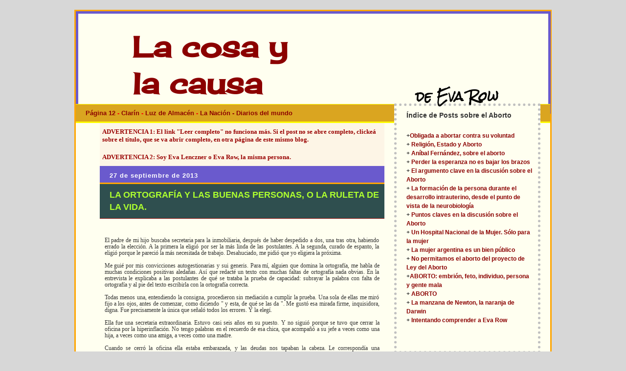

--- FILE ---
content_type: text/html; charset=UTF-8
request_url: https://lacosaylacausa.blogspot.com/2013_09_27_archive.html
body_size: 62708
content:
<!DOCTYPE html>
<html dir='ltr' xmlns='http://www.w3.org/1999/xhtml' xmlns:b='http://www.google.com/2005/gml/b' xmlns:data='http://www.google.com/2005/gml/data' xmlns:expr='http://www.google.com/2005/gml/expr'>
<head>
<link href='https://www.blogger.com/static/v1/widgets/55013136-widget_css_bundle.css' rel='stylesheet' type='text/css'/>
<meta content='text/html; charset=UTF-8' http-equiv='Content-Type'/>
<meta content='blogger' name='generator'/>
<link href='https://lacosaylacausa.blogspot.com/favicon.ico' rel='icon' type='image/x-icon'/>
<link href='https://lacosaylacausa.blogspot.com/2013_09_27_archive.html' rel='canonical'/>
<link rel="alternate" type="application/atom+xml" title="La cosa  y la causa - Atom" href="https://lacosaylacausa.blogspot.com/feeds/posts/default" />
<link rel="alternate" type="application/rss+xml" title="La cosa  y la causa - RSS" href="https://lacosaylacausa.blogspot.com/feeds/posts/default?alt=rss" />
<link rel="service.post" type="application/atom+xml" title="La cosa  y la causa - Atom" href="https://www.blogger.com/feeds/11153391/posts/default" />
<!--Can't find substitution for tag [blog.ieCssRetrofitLinks]-->
<meta content='https://lacosaylacausa.blogspot.com/2013_09_27_archive.html' property='og:url'/>
<meta content='La cosa  y la causa' property='og:title'/>
<meta content='' property='og:description'/>
<title>La cosa  y la causa: 27 sept 2013</title>
<style type='text/css'>@font-face{font-family:'Calligraffitti';font-style:normal;font-weight:400;font-display:swap;src:url(//fonts.gstatic.com/s/calligraffitti/v20/46k2lbT3XjDVqJw3DCmCFjE0vkFeOZdjppN_.woff2)format('woff2');unicode-range:U+0000-00FF,U+0131,U+0152-0153,U+02BB-02BC,U+02C6,U+02DA,U+02DC,U+0304,U+0308,U+0329,U+2000-206F,U+20AC,U+2122,U+2191,U+2193,U+2212,U+2215,U+FEFF,U+FFFD;}@font-face{font-family:'Cherry Cream Soda';font-style:normal;font-weight:400;font-display:swap;src:url(//fonts.gstatic.com/s/cherrycreamsoda/v21/UMBIrOxBrW6w2FFyi9paG0fdVdRciQd9A98ZD47H.woff2)format('woff2');unicode-range:U+0000-00FF,U+0131,U+0152-0153,U+02BB-02BC,U+02C6,U+02DA,U+02DC,U+0304,U+0308,U+0329,U+2000-206F,U+20AC,U+2122,U+2191,U+2193,U+2212,U+2215,U+FEFF,U+FFFD;}@font-face{font-family:'Rock Salt';font-style:normal;font-weight:400;font-display:swap;src:url(//fonts.gstatic.com/s/rocksalt/v24/MwQ0bhv11fWD6QsAVOZrt0M6p7NGrQ.woff2)format('woff2');unicode-range:U+0000-00FF,U+0131,U+0152-0153,U+02BB-02BC,U+02C6,U+02DA,U+02DC,U+0304,U+0308,U+0329,U+2000-206F,U+20AC,U+2122,U+2191,U+2193,U+2212,U+2215,U+FEFF,U+FFFD;}</style>
<style id='page-skin-1' type='text/css'><!--
/*
-----------------------------------------------
Blogger Template Style
Name:     Minima Stretch
Designer: Douglas Bowman / Darren Delaye
URL:      www.stopdesign.com
Date:     26 Feb 2004
----------------------------------------------- */
/* Variable definitions
====================
<Variable name="bgcolor" description="Page Background Color"
type="color" default="#fff">
<Variable name="textcolor" description="Text Color"
type="color" default="#333">
<Variable name="linkcolor" description="Link Color"
type="color" default="#58a">
<Variable name="pagetitlecolor" description="Blog Title Color"
type="color" default="#666">
<Variable name="descriptioncolor" description="Blog Description Color"
type="color" default="#999">
<Variable name="titlecolor" description="Post Title Color"
type="color" default="#c60">
<Variable name="bordercolor" description="Border Color"
type="color" default="#ccc">
<Variable name="sidebarcolor" description="Sidebar Title Color"
type="color" default="#999">
<Variable name="sidebartextcolor" description="Sidebar Text Color"
type="color" default="#666">
<Variable name="visitedlinkcolor" description="Visited Link Color"
type="color" default="#999">
<Variable name="bodyfont" description="Text Font"
type="font" default="normal normal 100% Georgia, Serif">
<Variable name="headerfont" description="Sidebar Title Font"
type="font"
default="normal normal 78% 'Trebuchet MS',Trebuchet,Arial,Verdana,Sans-serif">
<Variable name="pagetitlefont" description="Blog Title Font"
type="font"
default="normal normal 200% Georgia, Serif">
<Variable name="descriptionfont" description="Blog Description Font"
type="font"
default="normal normal 78% 'Trebuchet MS', Trebuchet, Arial, Verdana, Sans-serif">
<Variable name="postfooterfont" description="Post Footer Font"
type="font"
default="normal normal 78% 'Trebuchet MS', Trebuchet, Arial, Verdana, Sans-serif">
<Variable name="startSide" description="Start side in blog language"
type="automatic" default="left">
<Variable name="endSide" description="End side in blog language"
type="automatic" default="right">
*/
/* Use this with templates/template-twocol.html */
body {
background:#D7D7D7; #FAF0E6; #93C85E; slategray; darkgray; olive; midnightblue; black;
url(https://blogger.googleusercontent.com/img/b/R29vZ2xl/AVvXsEgsh0BAhHQoJ5YH7CJLbdRjF7T772zw8GTs5QE3vookDxFdyp61MPcUTddBBYmndFiUbxwZGqx5QGW0o5g4Y6yi9M6-IdHNJMvapgQlUEhvvR7azv5pMjy8f6PmbBzQrXb3Hkt3/);
(https://lh5.googleusercontent.com/-Sw0bfLSvgOQ/UMbMa80HKTI/AAAAAAAAD2M/WkXKoF0KsnI/s512/backgroundo.jpg);
(http://www.freevector.com/site_media/preview_images/FreeVector-Optical-Background-Vector.jpg);
url(https://lh3.googleusercontent.com/-0U8CT9LGSo8/UMVNlMOdzSI/AAAAAAAAD0o/mEjscMMlCbA/s576/background.jpg);
url(https://lh3.googleusercontent.com/blogger_img_proxy/AEn0k_tvXjd-Im5gVbYQfYVdIvFeOjiejOCu9VyOmwrqI1g5s0MhxwFSTJ00jaEutc9yPX7t9JOCKJsRPWaKIreMYBWrYh7NlWYcALvC1DQNxLotsJP4AS3EnwrbGeM=s0-d)repeat-x;
url(https://blogger.googleusercontent.com/img/b/R29vZ2xl/AVvXsEibi5lBJ2UKAAe2dp-SFSy9ZDEX_mmj2_VxEAbH5BufJQdFOaUytyyVREl6EZ26AOZIacWQq6fY4iqIxRfrTI5L1vvw5C1s_fmZcix4wzXLAKvRgih9NmZO3qVNygPk7VcoX-Es/);;ivory;#351c75;burlywood;#E6F1D4;Thistle;#4E3398;
url(https://lh3.googleusercontent.com/blogger_img_proxy/AEn0k_uxDWjSk9GyDVAZ9wKyxR575yvj_bQJ1zSjfm6J0jjvGQA9CWBEvUE5XmhBEvNvC0w6hLv-Iv5--8f22XzdFk4It2psKWllNjSXM1_3x1qy2uMbeqDOHEmrYECG2eNdmCl28oEkH6lPg9DNraqdJ8EoU0_RsZUCf6RsdyQI93SJyoRe1oQ=s0-d);
url(https://blogger.googleusercontent.com/img/b/R29vZ2xl/AVvXsEg1GGhzcm6ywckQV-_MepaHrkNungrGlaMl1snuxj3EugvdtoH4X2XxAXamdoDss-btDb1Ho2U8spTB3emIelxBBAmLWCU8faOEaYXSNmK68briyO_H0Cj9sdwPHGUsgE3v4d5x/s1600/hojas+delgadas.bmp);
url(https://lh3.googleusercontent.com/blogger_img_proxy/AEn0k_viisrX8DB9aSarFtD6ceXeNTgFpJrHJZtyu4k_W_4zJ93vUmlquBV6jKVrtu8zvV6EUYqSaf9vbjdWg5FPnI7uY8V4EHwSzvJvZxSU7J6itUfOsVeX1gePygJeGhizp-IBU0X0xSZCCSTQaNM7Zwh2Hss_AQyBzPOGlYpK7Q=s0-d);
url(https://lh3.googleusercontent.com/blogger_img_proxy/AEn0k_sOWCTgtVel6MmUKXha0cXH2Q-zn5vXZK40yKJHtyxBkXm3s3OuR4IKipPswI8RcogajmVcf2CL_cJmwmXWo_JWmzkefT3eijGuHsxm5pWe_07mzu-mmn2cOsLTF2IqOiOAGVjjvoJCx5DPcBI7cc9rbJkbeQAFAhdh71n3ZtjuxAGP=s0-d);
url(https://blogger.googleusercontent.com/img/b/R29vZ2xl/AVvXsEjwSHr2s9N76BmnlsssVSwsqCjW_EKETnCaMUVBu2eIYwnbvPNs-wHlAoHFyXH9CkfvyWi-CVgYFYxfo_Wk2JZem0kEEMz4tSTG0GrESiNycVeskugHTdyqBWzI7lbCeZNCfqXE/s1600/fondo+de+pantalla+2.jpg);
url(https://blogger.googleusercontent.com/img/b/R29vZ2xl/AVvXsEjgJJOXNK7R-rKOreCJ8LjZEbz8Ss0R4HPIhc6X1sMrMOEsX3JzpzTx8P1mW3aUpteXYp9K5q6CMUBYlewl7XW4oW7KvngDbXodAtBLMdcZ00TXOLc49yUsx67NgeO0zRBzgXkT/s1600/fondo+de+pantalla.jpg);
url(https://blogger.googleusercontent.com/img/b/R29vZ2xl/AVvXsEhjKw_U_vg0bF4HbISnxykkYhYkvTlHA0J7gpsEKRn1Ek6a8PvyZqRCsdnx5Wb2u9bTjzazsAPikIhYu5kZaeiuBtSwlXLqRtfAIQ2JRq310cPyOohcPBGeN4-ILiJiAw6pzFZj/s1600/fondo+de+pantalla+3.jpg);
yellowgreen;
-moz-linear-gradient(yellowgreen, crimson, sienna, yellow, slateblue, yellowgreen, gold, sienna,yellowgreen,slateblue, slateblue) repeat scroll 0% 0% transparent;
margin:0px;
padding-top:20px;
color:#333333;
text-decoration:none;
font:x-small Georgia Serif;
font-size/* */:/**/small;
font-size: /**/small;
text-align: left;
}
a:link {
color: darkred; #6361D6; blue; black;  #190d39;
text-decoration:none;
}
a:visited {
color: green; yellowgreen; darkred;
text-decoration:none;
}
a:hover {
color: #2F4F4F; slateblue; green; #F68A17; blue; cyan; lightgreen; #2D8930;
text-decoration:none;
}
a img {
border-width:0;
margin: 0px 0px 0px 0px;
}
/* Header
-----------------------------------------------
*/
#header-wrapper {
width: 98%;100%;
height:200px;
padding-right: 10px;
background:-moz-linear-gradient( sienna, yellow);  slateblue, yellowgreen, gold, sienna,yellowgreen,slateblue, slateblue) repeat scroll 0% 0% transparent;
#BCDBA2; #93C85E;ivory; slateblue; darkgray; darkgreen; darkslategray; slateblue; indigo;  gray;none;
border:5px solid slateblue;
(http://www.devocionaldiario.com/wp-content/uploads/2010/06/justicia.jpg);
https://blogger.googleusercontent.com/img/b/R29vZ2xl/AVvXsEjruiHbfRdhSwkiZVBn6JY-gZKT8jotQy_TZ7D05fJcMRI1xl2nI64QL4yVcIIS6BNck2Z2vgDd183Xkoe1GzcwpU33UGcIytMIclEXHWXs8CIn9M0UQp9kZLooBcQqhl7Ir2se/s1600/ypf+bien.jpg
http://www.lacomuna12.com.ar/antes09/imagenes/YPF
(https://lh6.googleusercontent.com/-3RqxoCiBbhc/TpFfg50JfnI/AAAAAAAADqo/grC-tsWwmTQ/s606/Alicia%252520Kirchner%252520y%252520Eva%252520Row.jpg);
(https://lh6.googleusercontent.com/-AU3Or46-GKw/TnSzbqfTD_I/AAAAAAAADos/dwq6BPtmIeY/estela%252520carlotto.jpg);
https://lh6.googleusercontent.com/-AU3Or46-GKw/TnSzbqfTD_I/AAAAAAAADos/dwq6BPtmIeY/estela%252520carlotto.jpg
(https://lh6.googleusercontent.com/-smns-jonsds/TlqiNcpGtBI/AAAAAAAADmk/HeV-k1evpKo/cristina%252520boudou.jpg);
url(https://blogger.googleusercontent.com/img/b/R29vZ2xl/AVvXsEhGZjKuRbOJnU5BPG73cOAe_Jieoknb2aa4fc2PM4fAlOG_5cdMjn2UiTSyxKbT-KXmFucmuhfdiG-cFJDrI-hEysxg5uZVwOSTi0X5_SjSzjiQJ3bR_fVDxfpAZdXrauvcsyXj/s1600/dilma+y+cristina+2.bmp);
url(https://blogger.googleusercontent.com/img/b/R29vZ2xl/AVvXsEh7GyjtpIz31BXpil1iwMgQezDxi6wqThR3EwqIAzhHAlvtElT5g4ZgtywrLzIQfilvvBVt-1yf2lOeSPSdfXZgw-j28wldVgs5bPfOoB_o28bOFICsf6e9NA2yCdsW8pCWS6Z_Mg/s1600/ichiro+tashiro.bmp);
url(https://blogger.googleusercontent.com/img/b/R29vZ2xl/AVvXsEiGipNLjjj2TkCZZL-Tc8MCcVXYmgRkgQVNrx2tQy0vVjIv1aJHEEkz_zvOyjHJ1wrbe84HvVPb0wNONo8o0ekX91sh9-aJXWeYi8xoVDkiXKJ2D1jXxJoDvXSpVu35II26k8Wc/s1600/encabezado+21.bmp);
url(https://blogger.googleusercontent.com/img/b/R29vZ2xl/AVvXsEjDo8COaPE6_nCp2wMYQp4ksJhW2ZLA3dhmIpv2s8GgKEQQPhsZFw0i8lAdgkWyRSUoeomFYpMxnbO44A2mzlDqIwU6OEx4Tc6o4iZXJ8rTgydMUdNaaRsM3f9yZOH1SOGUuTyf/s1600/fondo+de+cabecera.jpg);
url(https://blogger.googleusercontent.com/img/b/R29vZ2xl/AVvXsEiHLUVzFnJs4tnFiYCTstZgAqyHnYTgu7vhEnYkDstTG8EJNcMEbjzwH-dhVno9GSQdOj1Ei0ClRcXoV52Ma0f9tV25ZmgUMyPEtZQlWb5IlZ2Zpt4Ri_fm9LhSz9iZah8ag5As/s1600/encabezado.bmp);
url(https://blogger.googleusercontent.com/img/b/R29vZ2xl/AVvXsEhBm-To62Nv4pRgUeKfq5yxaz6ELPPd8-OpbVmbg6kMh2IGYdvd-Wq5CV9m3fMopwdR_MOtIdbFx4mRaINsc7-1wYsxEbvtSE3FtBAf4CxqJ5UY3xDRdujqvhQmExtO2-oHU0c1/s1600/wallpaper1350px.bmp);
background-repeat: no-repeat; repeat;
background-position: 1px top;
}
#header {
border-right:0px solid saddlebrown
background-image:
text-align: center right
color: #190d39;
}
#header-inner {
padding:30px 0px 0px 40px;
background:none;plum; moccasin; khaki; goldenrod; wheat;none;
border:1px dotted silver 0px solid goldenrod; #11593C
}
#header h1 {
width:40%;
margin: 0px 0px 0px 70px;
padding:0px 0px 0px 0px;
border:1px dotted silver
text-transform:uppercase
letter-spacing:1em;
line-height:1em;
font:normal bold 80px Cherry Cream Soda;
color:#190d39; wheat; plum; blueviolet; darkmagenta; darkorchid; tan;  lime; mediumorchid; darkbrown;
font-size:60px; 200%
}
#header h1:hover {
color: darkmagenta; blue; yellow; red;
}
#header a
color: red; #6361D6; blue; yellow; #190d39;
text-decoration:none;
}
#header a:hover {
color: #6361D6; blue; red; #190d39;
text-decoration:none;
}
#header .description {
margin:-40px 0px 0px 650px;
padding:0px;
background:greenyellow gray
border:4px solid green
text-align:;
text-transform:uppercase
letter-spacing:.2em;
line-height: 0.5em; 1.4em;
font: normal bold 36px Rock Salt;
font-size:25px;
font-weight:bold;
color: black; #6361D6; red; yellow; darkred; plum; #f6f6f6; yellow; #f6f6f6;
}
#header .description:hover {
color: #6361D6; red;
text-decoration:none;
}
#header img {
margin-left: 20px;
margin-right: ;
}
/* Outer-Wrapperjavascript:void(0)
----------------------------------------------- */
#outer-wrapper {
width:970px;
margin-left: auto;
margin-right: auto;
margin-top:0px;
padding:0px;
border:3px solid orange; dotted red;
background: ivory;lightyellow; floralwhite;
text-align:left;
text-decoration:none;
font:bold 100% Arial; 100%Verdana;normal normal 116% Georgia, Times, serif;Arial;
}
#main-wrapper {
width:60%;52%;
margin-left:5%;
float: left;
background:ivory;
display: inline;       /* fix for doubling margin in IE */
word-wrap: break-word; /* fix for long text breaking sidebar float in IE */
overflow: hidden;      /* fix for long non-text content breaking IE sidebar float */
}
#sidebar-wrapper {
margin-top:-80px;
margin-right: 0%;
width: 35% ;
text-decoration:none;
float: right;
display: inline;       /* fix for doubling margin in IE */
word-wrap: break-word; /* fix for long text breaking sidebar float in IE */
overflow: hidden;      /* fix for long non-text content breaking IE sidebar float */
}
/* Headings
----------------------------------------------- */
h2 {
margin:0em ;
padding:5px 10px;
background: slateblue;  indigo; darkslategray; none;
font-family: Arial;
font-size:100%;
font-weight:bold;
letter-spacing:0.07em;
line-height: 1.5em;
text-transform:uppercase
letter-spacing:  .1em; .2em;.08em;normal;
color: white;green;
}
.h2:hover{
font-size:80px;
}
/* Posts
-----------------------------------------------
*/
h2.date-header {
margin-left:0px ;
padding:10px 0px 5px 20px;
font-family:Arial; Verdana;
font-size:100%;
font-weight:bold; normal;
color:white; darkgreen;
text-transform:none;
letter-spacing:.08em;
background:slateblue;#E0F0B3; thistle; oldlace;none;
border-bottom:3px solid orange;
}
.post {
margin-left: 0px ;
margin-bottom:10px;
padding: 0px;
border: 0px dotted silver;
background:none; oldlace; #FFFBB3 ;#F5F5F5; #EFEFEF; #EDEDED; #F0ECED; white; oldlace; beige; ;  #FFFEDF; #ECF8E0;floralwhite
padding-bottom:0;
}
.post h3 {
margin:0px;
padding:10px 0px 10px  20px;
border-bottom:1px solid darkred;
background:darkslategray; gray; oldlace;
font-family:Arial;
font-size: 18px; 110%;
font-color: white;
font-weight:bold; normal;
line-height:1.4em;
letter-spacing:normal;.1em;
}
.post h3:hover {
font-size:
}
.post h3 a, .post h3 a:visited, .post h3 strong {
display:block;
text-decoration:none;
text-transform:uppercase;
color: greenyellow; white; blue; #2D8930; darkred; #948a04;
font-weight:BOLD;
}
.post h3 strong, .post h3 a:hover {
color: yellow; greenyellow; darkred; greenyellow; yellow; #333333; por-encima
text-decoration:none;
}
.post-body {
margin:0px;
padding: 0px 10px  0px 10px;
background: none; ivory; beige; oldlace;
border-top:1px dotted red
line-height:1.6em;
font: 90%Verdana;100%Arial;
}
.post-body blockquote {
line-height: 1.3em;  normal;
}
.post-footer {
margin: 0px;
padding: 0px 10px;
border-top:1px solid darkred;
background:none; beige;
color:#38761d
text-transform:uppercase
letter-spacing:.1em;
font: normal bold 108% Calligraffitti
font-family:Arial;
font-size: 90%;
font-weight:normal;
font-color:blue
line-height: 1.4 em;normal;
}
.comment-link {
margin-top:20px;
margin-left: 300px;.6em;
font-size: 15px; 90%;
padding:5px 20px;
border:2px solid green;
background: lightyellow; #CFF700; greenyellow; lightcyan;
font-family: Arial;
font-size:15px; 100%;
font-weight:bold;
}
.comment-link:hover {
font-size:15px;
color:black;
}
.post img {
padding:4px;
border:0px solid #11593C;
}
.post blockquote {
margin:0em 0px;
}
.post blockquote p {
margin: .75em 0;
}
/* Comments
----------------------------------------------- */
#comments h4 {
background:slateblue;
margin-top:10px;
padding-top:10px;
padding-bottom:10px;
padding-left:20px;
font-weight: bold;
font: 15pt 'Arial';
line-height: 1.4em;
text-transform:uppercase;
letter-spacing:.1em;
color:  yellow; #38761d;
}
#comments-block {
margin: 10px
padding-top:20px;
padding-left:10px; 20px
padding-right:20px;
line-height:1.6em;
border:5px solid goldenrod;
background:oldlace;lightyellow;#F2F2F2
}
#comments-block .comment-author {
margin: 0;
}
#comments-block .comment-body {
margin:0pxs;
padding: 10pxs ;
background:#EFEFFB; #E0E0F8;
border-left:5px solid brown;
}
#comments-block .comment-footer {
margin: .25em 0 2em;
background:khaki
line-height: .5em;
text-transform:uppercase
letter-spacing:1em
font:70% Arial;
font-weight: normal;
}
#comments-block .comment-body p {
margin: 10px;
padding-top:1em;
padding-bottom:1em;
font: 9pt 'Verdana';
text-align:left;
}
.deleted-comment {
font-style:italic;
color:gray;
}
.feed-links {
margin:0px 0px 0px 0px;
padding:25px 0px 25px 160px;
border:1px dotted blue
background:lightcyan; #CFF700;
font-family: Arial;
font-size: 90%;
font-weight:bold;
color:black;
}
#blog-pager-newer-link {
margin: 0px 0px 0px 0px;
border:1px dotted green
padding:5px;
background:lightyellow
font-family: Arial;
font-size:100%;
font-weight:bold;
color:black;
}
#blog-pager-older-link {
margin:0px 0px 0px 0px;
border:1px dotted green
background:lightyellow
font-family: Arial;
font-size:100%;
font-weight:bold;
color:black;
}
#blog-pager {
margin:50px 0px 0px 0px;
padding: 25px ;
border:5px solid green;
background:#EBF3E5; lightcyan; #CFF700;
font-family: Arial;
font-size:15px; 150%;
font-weight:bold;
color:black;
}
/* Sidebar Content
----------------------------------------------- */
.sidebar {
color:black; #666666;
font-size:80%;
font-family:Arial;
padding:0px 10px 0px 10px;
}
.sidebar ul {
list-style:none;
margin-top:0px;
margin-bottom:20px;
padding:0px 20px;
text-align:left;
border: 0px dotted green; none;
background:#EBF3E5;lavenderblush; beige;
}
.sidebar li {
margin: 0px;
padding:0px 0px 0px 20px;
font:100%Arial;
font-weight: normal; bold;
line-height: 1.3em; 1.1em;  normal; 0.8em
letter-spacing:0.05em;
text-indent:0px; -10px
align:justify;
border-top:1px dotted silver; none
background: tan
}
.sidebar .widget {
margin-top: 10px;
padding:10px;
border: none; 2px dotted silver;
background:none;#E1CDE6; #FFFEDF
}
.main .Blog {
border-bottom-width: 0;
}
/* Profile
----------------------------------------------- */
.profile-img {
float: left;
margin-top: 0;
margin-right: 5px;
margin-bottom: 5px;
margin-left: 0;
padding: 4px;
border: 1px solid #11593C;
}
.profile-data {
margin:0;
text-transform:uppercase;
letter-spacing:.1em;
font: normal bold 108% Calligraffitti;
color: #38761d;
font-weight: bold;
line-height: 1.6em;
}
.profile-datablock {
margin:.5em 0 .5em;
}
.profile-textblock {
margin: 0.5em 0;
line-height: 1.6em;
}
.profile-link {
font: normal bold 108% Calligraffitti;
text-transform: uppercase;
letter-spacing: .1em;
}
/* Footer
----------------------------------------------- */
#footer-area {
width:970px;
margin: 0px auto;
padding:0px ;
background:white;
line-height:1.0em;
height:px
border-top:0px solid silver;
border-bottom:5px solid orange;
border-left:0px solid silver;
border-right:0px solid silver;
word-wrap: break-word; /* fix for long text breaking sidebar float in IE */
overflow: hidden;      /* fix for long non-text content breaking IE sidebar float */
}
#footer {
width:19%;194px;
float: left;
clear:both;
margin-left:0%; 10px;
padding-top:0px;
border:1px dotted silver;
background: lightyellow;
line-height: 1.2em;
text-transform:uppercase
letter-spacing:.1em;
text-align: left;
font-size:82%;
}
#footer2 {
width:19%;
float: left;
clear:both
margin-top:10px;
border:1px dotted silver;
background: lightyellow;
line-height: 1.2em;
text-transform:uppercase
letter-spacing:.1em;
text-align: left;
font-size:82%;
}
#footer3 {
width:19%;
float: left;
clear:both
margin-top:10px;
border:1px dotted silver;
background: lightyellow;
line-height: 1.2em;
text-transform:uppercase
letter-spacing:.1em;
text-align: left;
font-size:82%;
}
#footer4 {
width:20%;
float: left;
clear:both
margin-top:15px;
border:1px dotted silver;
background: lightyellow;
line-height: 1.2em;
text-transform:uppercase
letter-spacing:.1em;
text-align: left;
font-size:82%;
}
#footer5 {
width:21%;
float: left;
clear:both
margin-top:15px;
border:1px dotted silver;
background: lightyellow;
line-height: 1.2em;
text-transform:uppercase
letter-spacing:.1em;
text-align: left;
font-size:82%;
}
.CommentIndex{
float:right;
position:relative;top:0px;left:-100px;
margin-left:-100px;
font: italic normal 20pt 'Arial';
color:blue; #99CC00
opacity:0.3;
-moz-opacity:0.3; 1;
filter:alpha(Opacity=30);
}
.CommentIndex:hover{
font-size:80px;
}
blog-author-comment {
margin: 0;
}
.blog-author-comment p {
margin: 0em;
padding:1em;
font: 9pt 'Verdana';
text-align:left;
background: #ECF8E0; #E9FFF0;
border-left:5px solid silver;
}
#navbar-iframe {
height:0px;
visibility:hidden;
display:none;
}
body *{
outline:0!important;
}

--></style>
<script src="//rarunach.googlepages.com/hackosphere.js" type="text/javascript"></script>
<link href='https://www.blogger.com/dyn-css/authorization.css?targetBlogID=11153391&amp;zx=8c18070d-eead-4a77-a320-5d011fb11dc7' media='none' onload='if(media!=&#39;all&#39;)media=&#39;all&#39;' rel='stylesheet'/><noscript><link href='https://www.blogger.com/dyn-css/authorization.css?targetBlogID=11153391&amp;zx=8c18070d-eead-4a77-a320-5d011fb11dc7' rel='stylesheet'/></noscript>
<meta name='google-adsense-platform-account' content='ca-host-pub-1556223355139109'/>
<meta name='google-adsense-platform-domain' content='blogspot.com'/>

</head>
<body>
<div class='navbar section' id='navbar'><div class='widget Navbar' data-version='1' id='Navbar1'><script type="text/javascript">
    function setAttributeOnload(object, attribute, val) {
      if(window.addEventListener) {
        window.addEventListener('load',
          function(){ object[attribute] = val; }, false);
      } else {
        window.attachEvent('onload', function(){ object[attribute] = val; });
      }
    }
  </script>
<div id="navbar-iframe-container"></div>
<script type="text/javascript" src="https://apis.google.com/js/platform.js"></script>
<script type="text/javascript">
      gapi.load("gapi.iframes:gapi.iframes.style.bubble", function() {
        if (gapi.iframes && gapi.iframes.getContext) {
          gapi.iframes.getContext().openChild({
              url: 'https://www.blogger.com/navbar/11153391?origin\x3dhttps://lacosaylacausa.blogspot.com',
              where: document.getElementById("navbar-iframe-container"),
              id: "navbar-iframe"
          });
        }
      });
    </script><script type="text/javascript">
(function() {
var script = document.createElement('script');
script.type = 'text/javascript';
script.src = '//pagead2.googlesyndication.com/pagead/js/google_top_exp.js';
var head = document.getElementsByTagName('head')[0];
if (head) {
head.appendChild(script);
}})();
</script>
</div></div>
<div id='outer-wrapper'><div id='wrap2'>
<!-- skip links for text browsers -->
<span id='skiplinks' style='display:none;'>
<a href='#main'>skip to main </a> |
      <a href='#sidebar'>skip to sidebar</a>
</span>
<div id='header-wrapper'>
<div class='header section' id='header'><div class='widget Header' data-version='1' id='Header1'>
<div id='header-inner'>
<div class='titlewrapper'>
<h1 class='title'>
<a href='https://lacosaylacausa.blogspot.com/'>
La cosa  y la causa
</a>
</h1>
</div>
<div class='descriptionwrapper'>
<p class='description'><span>de Eva Row</span></p>
</div>
</div>
</div></div>
</div>
<div id='content-wrapper'>
<div id='crosscol-wrapper' style='text-align:center'>
<div class='crosscol section' id='crosscol'><div class='widget Text' data-version='1' id='Text63'>
<div class='widget-content'>
<div align="left"><div style="background: none repeat scroll 0% 0% goldenrod; border-bottom: 3px solid yellow; border-top: 1px solid yellow; margin-top: -20px; padding-bottom: 10px; padding-left: 20px; padding-top: 10px;"><span style="color:#ff0000;"><a href="http://www.pagina12.com.ar/diario/principal/index.html" style="font-weight: bold;">Página 12</a><span style="font-weight: bold;"> - </span><a href="http://www.clarin.com/" style="font-weight: bold;"> Clarín </a><span style="font-weight: bold;">-</span><span style="font-weight: bold;">  </span><a href="http://luzdealmacen.blogspot.com/" style="font-weight: bold;">Luz de Almacén </a><span style="font-weight: bold;">- <a href="http://www.lanacion.com.ar/">La Nación</a> </span><a href="http://kiosko.net//" style="font-weight: bold;">- Diarios del mundo</a></span> </div></div>
</div>
<div class='clear'></div>
</div></div>
</div>
<div id='main-wrapper'>
<div class='main section' id='main'><div class='widget Text' data-version='1' id='Text16'>
<div class='widget-content'>
<div align="left"><div   style="background: none repeat scroll 0% 0% oldlace; border-bottom: 0px solid indigo; border-top: 0px solid orange; font-weight: bold; margin-bottom: 0px; margin-top: 0px; padding: 10px 0px 10px 5px;font-family:&quot;;color:black;"> <span =""   style="font-size:100%;color:#990000;">ADVERTENCIA 1: </span><span =""   style="font-size:100%;color:#990000;"><span =""   style="font-size:100%;color:#990000;">El link "Leer completo" no funciona más. </span>Si el post no se abre completo,  clickeá sobre el título, que se va abrir completo, en otra página de este mismo blog. <br /></span></div><div   style="background: none repeat scroll 0% 0% oldlace; border-bottom: 0px solid indigo; border-top: 0px solid orange; font-weight: bold; margin-bottom: 0px; margin-top: 0px; padding: 10px 0px 10px 5px;font-family:&quot;;color:black;"><span =""   style="font-size:100%;color:#990000;">ADVERTENCIA 2: Soy Eva Lenczner o Eva Row, la misma persona.</span></div></div>
</div>
<div class='clear'></div>
</div><div class='widget Blog' data-version='1' id='Blog1'>
<div class='blog-posts hfeed'>
<!--Can't find substitution for tag [defaultAdStart]-->
<h2 class='date-header'>27 de septiembre de 2013</h2>
<div class='post hentry'>
<a name='6578744930038967921'></a>
<h3 class='post-title entry-title'>
<a href='https://lacosaylacausa.blogspot.com/2013/09/la-ortografia-y-las-buenas-personas-o.html'>La ortografía y las buenas personas, o la ruleta de la vida.</a>
</h3>
<div class='post-header-line-1'></div>
<div class='post-body' id='post-6578744930038967921'>
<style>#fullpost {display:none;}</style>
<p><div align="justify">
<br />
<br />
El padre de mi hijo buscaba secretaria para la inmobiliaria, después de haber despedido a dos, una tras otra, habiendo errado la elección. A la primera la eligió por ser la más linda de las postulantes. A la segunda, curado de espanto, la eligió porque le pareció la más necesitada de trabajo. Desahuciado, me pidió que yo eligiera la próxima.<br />
<br />
Me guié por mis convicciones autogestionarias y sui generis. Para mí, alguien que domina la ortografía, me habla de muchas condiciones positivas aledañas. Así que redacté un texto con muchas faltas de ortografía nada obvias. En la entrevista le explicaba a las postulantes de qué se trataba la prueba de capacidad: subrayar la palabra con falta de ortografía y al pie del texto escribirla con la ortografía correcta.<br />
<br />
Todas menos una, entendiendo la consigna, procedieron sin mediación a cumplir la prueba. Una sola de ellas me miró fijo a los ojos, antes de comenzar, como diciendo " y esta, de qué se las da ". Me gustó esa mirada firme, inquisidora, digna. Fue precisamente la única que señaló todos los errores. Y la elegí.<br />
<br />
Ella fue una secretaria extraordinaria. Estuvo casi seis años en su puesto. Y no siguió porque se tuvo que cerrar la oficina por la hiperinflación. No tengo palabras en el recuerdo de esa chica, que acompañó a su jefe a veces como una hija, a veces como una amiga, a veces como una madre.<br />
<br />
Cuando se cerró la oficina ella estaba embarazada, y las deudas nos tapaban la cabeza. Le correspondía una indemnización, pero ella se ofreció a que le diéramos todo lo que teníamos guardado de nuestro hijo, a cambio. El moisés, el cochecito de bebé, la silla de comer, la bañadera, el baby seat, y montones de juguetes y ropa, cosas que yo guardaba en una baulera. Se lo dimos con todo gusto. No hubo una firma. No hubo nunca más un reclamo. Sólo una llamada de condolencias, sentida, auténtica, cuando seis años más tarde el padre de mi hijo murió, tan tempranamente.<br />
<br />
Se llamaba Silvia. Era de González Cháves.<br />
<br />
<br />
<span style="font-family: Arial; font-size: 85%; font-style: italic; font-weight: normal;">Si recibís este post por mail y querés comentar, no respondas a este correo. Comentá en el blog o escribí a evarow@gmail.com </span><span style="font-family: Arial; font-size: 100%; font-weight: bold;"></span></div>
</p>
<span id='showlink'>
<p><a href='javascript:void(0);' onclick='javascript:showFull("post-6578744930038967921");'>Leer completo...</a></p>
</span>
<span id='hidelink' style='display:none'>
<p><a href='javascript:void(0);' onclick='javascript:hideFull("post-6578744930038967921");'>Reducir el texto...</a></p>
</span>
<script type='text/javascript'>checkFull("post-" + "6578744930038967921")</script>
<div style='clear: both;'></div>
</div>
<div class='post-footer'>
<div class='post-footer-line post-footer-line-1'><span class='post-author vcard'>
</span>
<span class='post-timestamp'>
</span>
<span class='post-comment-link'>
<a class='comment-link' href='https://lacosaylacausa.blogspot.com/2013/09/la-ortografia-y-las-buenas-personas-o.html#comment-form' onclick=''>7
comentarios</a>
</span>
<span class='post-icons'>
<span class='item-control blog-admin pid-322092453'>
<a href='https://www.blogger.com/post-edit.g?blogID=11153391&postID=6578744930038967921&from=pencil' title='Editar entrada'>
<img alt='' class='icon-action' height='18' src='https://resources.blogblog.com/img/icon18_edit_allbkg.gif' width='18'/>
</a>
</span>
</span>
</div>
<div class='post-footer-line post-footer-line-2'><span class='post-labels'>
</span>
</div>
<div class='post-footer-line post-footer-line-3'></div>
</div>
</div>
<!--Can't find substitution for tag [adEnd]-->
</div>
<div class='blog-pager' id='blog-pager'>
<span id='blog-pager-newer-link'>
<a class='blog-pager-newer-link' href='https://lacosaylacausa.blogspot.com/search?updated-max=2013-10-22T01:02:00-03:00&amp;max-results=1&amp;reverse-paginate=true' id='Blog1_blog-pager-newer-link' title='Entradas más recientes'>Entradas más recientes</a>
</span>
<span id='blog-pager-older-link'>
<a class='blog-pager-older-link' href='https://lacosaylacausa.blogspot.com/search?updated-max=2013-09-27T23:33:00-03:00&amp;max-results=1' id='Blog1_blog-pager-older-link' title='Entradas antiguas'>Entradas antiguas</a>
</span>
<a class='home-link' href='https://lacosaylacausa.blogspot.com/'>Página Principal</a>
</div>
<div class='clear'></div>
<div class='blog-feeds'>
<div class='feed-links'>
Suscribirse a:
<a class='feed-link' href='https://lacosaylacausa.blogspot.com/feeds/posts/default' target='_blank' type='application/atom+xml'>Comentarios (Atom)</a>
</div>
</div>
</div><div class='widget Text' data-version='1' id='Text41'>
<h2 class='title'>Pino Solanas, su política buitre y la resolución de Ballesteros</h2>
<div class='widget-content'>
<div style="background: none repeat scroll 0% 0% oldlace; border: 1px dotted silver; padding: 10px 20px 10px 10px; margin: 0px 0pt; line-height: 0.9em;"><a onblur="try {parent.deselectBloggerImageGracefully();} catch(e) {}" href="https://blogger.googleusercontent.com/img/b/R29vZ2xl/AVvXsEi-zRjpLr4y8MKiX-_Aa8OBDt8OUGrK8lu6ntDlw-6Or6XsbIk93knWcASI4lBfKgGV-8NXtaLr9QVcHnj0SYueAZkc7FU9Frv763UL82Nfk3zdk1tAjWT4UqMxw5HJoODa6jzG/s1600-h/Vulture.jpg"><img id="BLOGGER_PHOTO_ID_5426156804660921570" style="margin: 0px 5px 0px 0px; float: left; cursor: pointer; width: 90px; height: 96px;" alt="" src="https://blogger.googleusercontent.com/img/b/R29vZ2xl/AVvXsEi-zRjpLr4y8MKiX-_Aa8OBDt8OUGrK8lu6ntDlw-6Or6XsbIk93knWcASI4lBfKgGV-8NXtaLr9QVcHnj0SYueAZkc7FU9Frv763UL82Nfk3zdk1tAjWT4UqMxw5HJoODa6jzG/s400/Vulture.jpg" border="0" /></a><div   style="font-weight: bold; border-bottom: 1px solid red;font-family:Arial;color:green;"><span style=" line-height: 1.4em;font-size:100%;" >EN QUÉ CONSISTE LA POLÍTICA "BUITRE" DE SOLANAS </span><span style="font-weight: normal; font-style: italic;font-size:85%;" >9/01/2010</span></div><div align="justify"><span style="font-weight:normal;font-size:85%;color:black;"   >Buitre, porque para conseguir el poder se alía estratégicamente con la derecha como un comensal, y la alienta al proceso de destruir al Gobierno creyendo poder  así alzarse con el poder al fin de la destrucción, porque confía en que su discurso más verborrágico e incendiario que el de la misma derecha, va a poder eclipsarlo y finalmente va a poder liderar el último tramo de la destrucción y alzarse con el poder.<br/><a href="http://lacosaylacausa.blogspot.com/2010/01/en-que-consiste-la-politica-buitre-de.html">Leer el post..</a><br/></span></div></div>
</div>
<div class='clear'></div>
</div><div class='widget Text' data-version='1' id='Text47'>
<div class='widget-content'>
<div style="background:oldlace; border: 1px dotted silver; padding: 10px; margin-bottom: 20px;line-height:0.9em;"><div style="border-bottom: 1px solid red; padding-bottom: 5px;"><a onblur="try {parent.deselectBloggerImageGracefully();} catch(e) {}" href="https://blogger.googleusercontent.com/img/b/R29vZ2xl/AVvXsEhhIEqDtqkgG1CFD_j8AR_fuxItVU6CGa0cVeukoOnCtC8hceWYxQzLlcfT8xxy-VhZ-L10Ut9mlq2FWH3yfLTPiySvXh2DiufMBTqLaHIyTVvK0tk276mmjdu7o_zAnAyA37qZ/s1600-h/asombro1.jpg"><img style="margin: 0px 10px 0px 0px; float: left; cursor: pointer; width: 90px; height: 96px;" src="https://blogger.googleusercontent.com/img/b/R29vZ2xl/AVvXsEhhIEqDtqkgG1CFD_j8AR_fuxItVU6CGa0cVeukoOnCtC8hceWYxQzLlcfT8xxy-VhZ-L10Ut9mlq2FWH3yfLTPiySvXh2DiufMBTqLaHIyTVvK0tk276mmjdu7o_zAnAyA37qZ/s400/asombro1.jpg" alt="" id="BLOGGER_PHOTO_ID_5433260479460023794" border="0" /></a><a href="http://lacosaylacausa.blogspot.com/2010/02/leiste-la-resolucion-del-juez.html"><span style="font-style: italic;font-family:Arial;font-size:85%;color:green;"   >1/2/2010</span><span style="font-weight:bold;font-family:Arial;font-size:100%;color:green;"   > &#191;LEÍSTE LA RESOLUCIÓN DEL JUEZ BALLESTEROS? &#191;NO?</span></a></div><div align="justify"><div><span style="font-weight:normal;font-size:85%;color:black;"  >RESUELVO:<span style="font-size:85%;"> </span>1) SOBRESEER DEFINITIVAMENTE en la presente causa N&#176; 14467(expte 7723/98) en la que no existen procesados (art. 434 inc. 2&#176; del Código de Procedimientos en Materia Penal) 2) REMITIR copia de la presente resolución (mediante disco) y poner las actuaciones a disposición de las HONORABLES CAMARAS DE SENADORES Y DIPUTADOS DEL CONGRESO DE LA NACION para su consulta o extracción de copias de las piezas procesales que se indiquen a los efectos que estimen conducentes. <span style="text-align: center;font-size:85%;" ><a href="http://www.laeditorialvirtual.com.ar/Pages/Ballesteros_JuicioSobreDeudaExterna/Ballesteros_005.htm#c5">TEXTO DEL FALLO</a><a href="http://lacosaylacausa.blogspot.com/2010/02/leiste-la-resolucion-del-juez.html#comments"> Leer comentarios</a><br/></span></span></div></div></div>
</div>
<div class='clear'></div>
</div><div class='widget Text' data-version='1' id='Text39'>
<h2 class='title'>Cuentos de vida</h2>
<div class='widget-content'>
<div style="background: none repeat scroll 0% 0% oldlace; border: 1px dotted silver; padding: 10px; margin-bottom: 0px; line-height: 0.9em;"><a onblur="try {parent.deselectBloggerImageGracefully();} catch(e) {}" href="https://blogger.googleusercontent.com/img/b/R29vZ2xl/AVvXsEhcLQr4A3JMjDW0-K8zmDyMxH5XCtRlkD7ne-RIQKEOMbgI47xecD8wZ2sLIuJCaCC-2OXK3O7F_HGXJ4WWJfy0W-EgqvRXbNewMoVJ0m9MyPHqISO_S3L6QLN7v_hJ8_UUNVa7/s1600-h/tornillo.jpg"><img id="BLOGGER_PHOTO_ID_5165924758885851410" style="float: left; margin: 0px 5px 0px 0px; cursor: pointer; text-align: center;" alt="" src="https://blogger.googleusercontent.com/img/b/R29vZ2xl/AVvXsEhcLQr4A3JMjDW0-K8zmDyMxH5XCtRlkD7ne-RIQKEOMbgI47xecD8wZ2sLIuJCaCC-2OXK3O7F_HGXJ4WWJfy0W-EgqvRXbNewMoVJ0m9MyPHqISO_S3L6QLN7v_hJ8_UUNVa7/s320/tornillo.jpg" border="0" height="143" width="144" /></a><div style="border-bottom: 1px solid darkred; padding-bottom: 10px;"><span style="font-weight:normal;font-family:Arial;font-size:85%;color:green;"   >12/02/2008</span><span style="font-weight: bold; font-family:Arial;font-size:130%;color:green;"   ><span style="font-size:130%;"> </span>EL HOMBRE DEL PODRIDO TORNILLO</span><span style="line-height: normal;font-family:Arial;font-size:85%;color:green;"   >(cuento)<br/></span></div><div align="justify"><span style="font: 85% Verdana;">Voy caminando sin mucho apuro para abrir mi óptica. Desde lejos veo que  alguien que no conozco está frente a la puerta. El hombre consulta el  reloj en su muñeca. Cruza los brazos sobre el pecho. Levanta la cabeza  hacia el cielo. Baja luego la cabeza y mira sus zapatos. Descruza los  brazos y mete las manos en los bolsillos. Termina la secuencia  espasmódica descansando su esqueleto sobre un auto estacionado, mirando  la puerta cerrada de la óptica. Vuelve a mirar el reloj.<a style="font-weight: bold; color: rgb(255, 0, 0);" href="http://lacosaylacausa.blogspot.com/2008/02/el-hombre-del-podrido-tornillo_12.html"> </a><a style="color: rgb(255, 0, 0);" href="http://lacosaylacausa.blogspot.com/2008/02/el-hombre-del-podrido-tornillo_12.html">Sigue...</a><br/></span></div></div>
</div>
<div class='clear'></div>
</div><div class='widget Text' data-version='1' id='Text13'>
<div class='widget-content'>
<div style="background: none repeat scroll 0% 0% oldlace; border: 1px dotted silver; padding: 10px; margin: 20px 0pt;"><span style="font-weight: normal; line-height: normal;font-family:Arial;font-size:85%;color:green;"   >22/02/2010 -</span><span style="font: bold 130% Arial;color:green;" > UN ÁNGEL EN COLECTIVO </span>(<span style="font-style: italic;">relato</span>)<a onblur="try {parent.deselectBloggerImageGracefully();} catch(e) {}" href="https://blogger.googleusercontent.com/img/b/R29vZ2xl/AVvXsEgcAaln5TknB0OZhMTf2sLcUUKvGhQRTQ-cl6vLQ8lvKFY0mQ20ELnzUwajKc5Px6SZ7dWLv0fgJ1upT7Q_qSk-ojerHFZfBWK5AolgxCeuXLuoKsAt88E4wze7zoKbBwksZe5F/s1600-h/colectivo.jpg"><img style="float: left; margin: 0pt 10px 10px 0pt; cursor: pointer; width: 144px; height: 165px;" src="https://blogger.googleusercontent.com/img/b/R29vZ2xl/AVvXsEgcAaln5TknB0OZhMTf2sLcUUKvGhQRTQ-cl6vLQ8lvKFY0mQ20ELnzUwajKc5Px6SZ7dWLv0fgJ1upT7Q_qSk-ojerHFZfBWK5AolgxCeuXLuoKsAt88E4wze7zoKbBwksZe5F/s200/colectivo.jpg" alt="" id="BLOGGER_PHOTO_ID_5441151656154725954" border="0" /></a><div align="justify"><div style="border-top: 1px solid red; font: 85% Verdana;">Yo estaba tan embarazada, que había pasado la fecha de parto y mi  familia me <span style="font-style: italic;">cargaba </span>con la siguiente pregunta &#191;y cuándo vas a parir? Y yo  me reía, esperando que la naturaleza se ocupara en cualquier momento de  que llegara mi bebé.<br/>Lady D también estaba embarazada de su primer  hijo. El papá de mi hijo decía que nuestro bebé tenía mejor ajuar que el  hijo del Príncipe Carlos. Eran épocas de todo importado, y yo, eufórica  por mi maternidad, había comprado el mejor cochecito de Harrod's y las  ropas y utensilios para bebé, de lo más hermosos que encontré. <a href="http://lacosaylacausa.blogspot.com/2010/02/hace-28-anos-el-mismo-amor-la-misma.html">Leer completo</a>...<br/></div></div></div>
</div>
<div class='clear'></div>
</div><div class='widget Text' data-version='1' id='Text23'>
<div class='widget-content'>
<div style="margin: 20px 0px; border: 1px dotted silver; background: none repeat scroll 0% 0% oldlace; padding: 10px; line-height: 0.9em;"><a onblur="try {parent.deselectBloggerImageGracefully();} catch(e) {}" href="https://blogger.googleusercontent.com/img/b/R29vZ2xl/AVvXsEiGaVd6FqSx8VlYwyNFlXLnK3J0V3sWApKEOQ5dsvwUNnpZ1eJbwndJpgt-VN8o4abGVgW_Q5sVSgZSjUfQ3O9kwVrZqGVrDeQ9fhkGccTNH_735vBXI24DHpNwT3ciE_c2R_Lk/s1600-h/tuerca.gif"><img id="BLOGGER_PHOTO_ID_5174616180823977634" style="float: left; margin: 0px 5px 0px 0px; cursor: pointer; text-align: center; width: 144px; height: 165px;" alt="" src="https://blogger.googleusercontent.com/img/b/R29vZ2xl/AVvXsEiGaVd6FqSx8VlYwyNFlXLnK3J0V3sWApKEOQ5dsvwUNnpZ1eJbwndJpgt-VN8o4abGVgW_Q5sVSgZSjUfQ3O9kwVrZqGVrDeQ9fhkGccTNH_735vBXI24DHpNwT3ciE_c2R_Lk/s320/tuerca.gif" border="0" /></a><div style="border-bottom: 1px solid red;"><span style="font: italic 85% Verdana;">06/03/2008</span><span style="font: 130% Arial;color:green;" > - <span style="font-weight: bold;">LOS GLADIOLEROS <span style="font-style: italic;">(cuento)</span></span></span></div><div align="justify"><span style="font: 85%/1em Verdana;">En el baño empezó a gotear la ducha. Hace de esto cinco años. Llamé a uno de esos brujos de la humanidad que atesoran saberes aquilatados y añejados en paneles de roble, uno de esos que miramos las mujeres agachando la cabeza, reconociendo nuestra inferioridad por efecto de la prueba contundente.<br/>El plomero, que aparece con su bonete inmenso sobre el cual tiene una estrella, trae consigo herramientas que como la varita mágica, sólo obedecen a su secreto conjuro. La casa es un poco vieja, me dijo al irse, la próxima vez no le va a poder cambiar el cuerito a la canilla, va a tener que cambiar los caños. La sentencia estaba echada.<br/>Cinco años después, es decir, ahora, se volvió a romper el cuerito y volvió a gotear la ducha. <a href="http://lacosaylacausa.blogspot.com/2008/03/los-gladioleros_06.html">Leer más...</a><br/></span></div></div>
</div>
<div class='clear'></div>
</div><div class='widget Text' data-version='1' id='Text48'>
<div class='widget-content'>
<div style="margin:20px 0px; border: 1px dotted silver; background: none repeat scroll 0% 0% oldlace; padding: 10px;"><div align="justify"><div style="border-bottom: 1px solid red;"><a href="https://blogger.googleusercontent.com/img/b/R29vZ2xl/AVvXsEiffX6aLZ4HM40eZH7Wf9DaMqu7uO9fZDX7NGvBtukJLYgW2XbdQuFdB2Imd6nhEMP5ix5EFBdf1RaCmOrV8zKlUkGFK2ay0Oi7aOcK6BWPXlRKI6T3wnejrz39Gjblk1Fpk-hm/s1600-h/mu%C3%B1eca.jpg"><img id="BLOGGER_PHOTO_ID_5255386820413497522" style="margin: 0px 5px 0px 0px; float: left; text-align: center; width: 144px; height: 181px;" alt="" src="https://blogger.googleusercontent.com/img/b/R29vZ2xl/AVvXsEiffX6aLZ4HM40eZH7Wf9DaMqu7uO9fZDX7NGvBtukJLYgW2XbdQuFdB2Imd6nhEMP5ix5EFBdf1RaCmOrV8zKlUkGFK2ay0Oi7aOcK6BWPXlRKI6T3wnejrz39Gjblk1Fpk-hm/s400/mu%C3%B1eca.jpg" border="0" /></a><span style="font: italic 85% Arial;">9/10/2008</span> - <span style="font: bold 130% Arial;color:green;" >LOS JUDÍOS Y LOS REYES MAGOS </span><span style="font-style: italic;">(cuento)</span><span style="font: bold 130% Arial;color:green;" ></span></div><div style="font: 85%/1em Verdana;">Era la mañana del 6 de enero de 1954. Verano. En ese año yo iría al colegio por primera vez. Era la hija mayor de un matrimonio de judíos polacos inmigrantes. Teníamos un local de comercio seguido de vivienda, como había entonces. En el local, estaba mi papá. En la cocina de la vivienda, estaba mi mamá haciéndome el desayuno. Mis dos hermanitos, de 3 y 4 años, estaban aún en las cunas. Yo desayuné, y como hacía todos los días, salí a la calle a jugar con mis amiguitas. Serían las 10 de la mañana. Salgo a la calle y lo primero que veo es que todas mis amiguitas están juntas, y tienen algún juguete en la mano. Me extrañó muchísimo.<br/>La Susi, mi mejor amiguita, tenía una enorme muñeca de trapo que yo no conocía, y la abrazaba y la ponía en el suelo a caminar, y la muñeca blanduzca se bamboleaba sacudiendo las trenzas rubias de hilos de lana de tejer.<a href="http://lacosaylacausa.blogspot.com/2008/10/los-judos-y-los-reyes-magos.html">Leer Más...</a><br/></div></div></div>
</div>
<div class='clear'></div>
</div><div class='widget Text' data-version='1' id='Text44'>
<div class='widget-content'>
<div style="border: 1px dotted silver; background: none repeat scroll 0% 0% oldlace; padding: 10px; line-height: 0.9em;"><a href="https://blogger.googleusercontent.com/img/b/R29vZ2xl/AVvXsEjIM-uF-CFBf8akYOgyM1BHeIgAMx5z9aGUZLf8yTHQSetB1hHtxmm2KN5EA_jIYKEOoeGgIbYSP_jDd6UdodBdeb60PEsz29UyTCRyG34AEB94S9qNM6m77I2ZhV_AEU0KNgoC/s1600-h/Image24.jpg"><img id="BLOGGER_PHOTO_ID_5246756102483500242" style="float: left; margin: 0px 5px 0px 0px; text-align: center; width: 143px; height: 192px;" alt="" src="https://blogger.googleusercontent.com/img/b/R29vZ2xl/AVvXsEjIM-uF-CFBf8akYOgyM1BHeIgAMx5z9aGUZLf8yTHQSetB1hHtxmm2KN5EA_jIYKEOoeGgIbYSP_jDd6UdodBdeb60PEsz29UyTCRyG34AEB94S9qNM6m77I2ZhV_AEU0KNgoC/s400/Image24.jpg" border="0" /></a><div style="border-bottom: 1px solid red;"><span style="font: italic 85% Verdana;">16/09/2008</span><span style="font: 130% Arial;color:green;" > - <span style="font-weight: bold;">MI LIBRO DE LECTURA DEL 55 </span><span style="font-weight: bold;"> <span style="font-style: italic;">(cuento)</span></span></span></div><div align="justify"><span style="font: 85%/1em Verdana;">El 16 de septiembre de 1955 yo tenía siete años, y estaba en "primero superior" (hoy segundo grado) de la escuela primaria.<br/>La Revolución Libertadora trajo un cambio a la Escuela. Desaparecieron los carteles que cubrían las paredes en su parte superior tocando el techo de mi aula. De letras inmensas, decían "Segundo Plan Quinquenal-Perón cumple-Evita dignifica". La palabra "quinquenal" me encandilaba con sus sonidos juguetones, y no entendía bien qué quería decir "dignifica".<br/>La presencia de Perón y Evita se trocó por paredes ascépticas, vacías, que me impresionaron cuando volví a la Escuela, después de unos días de asueto. El retrato de San Martín lucía ahora solitario y único símbolo del aula, como frío testimonio en blanco y negro de una historia lejana, sin la companía de aquellos carteles de colores alegres, de fondo amarillo y letras rojas, que representaban cosas del presente.<a href="http://lacosaylacausa.blogspot.com/2008/09/mi-libro-de-lectura-del-55.html"> </a><a href="http://lacosaylacausa.blogspot.com/2008/09/mi-libro-de-lectura-del-55.html">Leer más...</a><br/></span></div></div>
</div>
<div class='clear'></div>
</div><div class='widget Text' data-version='1' id='Text43'>
<div class='widget-content'>
<div style="margin:20px 0px; border: 1px dotted silver; background: none repeat scroll 0% 0% oldlace; padding: 10px; line-height: 0.9em;"><a href="https://blogger.googleusercontent.com/img/b/R29vZ2xl/AVvXsEgBiF2BH-0K1zdRnGjjxVg07ChPvWmwGVaWf9hTfVKZi7zkomZY_toyJa80x7wSpyi8aRf5SaTwoSqgf8Z5kPmc_YbbpXXNcVUcd6lEPfIqabuBj0kfKJ51pcr0tbjXtbOuCwmt/s1600-h/gefilte8.jpg"><img id="BLOGGER_PHOTO_ID_5268007842347743266" style="float: left; margin: 0px 5px 0px 0px; width: 144px; height: 183px; text-align: center;" alt="" src="https://blogger.googleusercontent.com/img/b/R29vZ2xl/AVvXsEgBiF2BH-0K1zdRnGjjxVg07ChPvWmwGVaWf9hTfVKZi7zkomZY_toyJa80x7wSpyi8aRf5SaTwoSqgf8Z5kPmc_YbbpXXNcVUcd6lEPfIqabuBj0kfKJ51pcr0tbjXtbOuCwmt/s400/gefilte8.jpg" border="0" /></a><div style="border-bottom: 1px solid red;"><span style="font: italic 85% Verdana;">13/11/2008</span><span style="font: 130% Arial;color:green;" > - <span style="font-weight: bold;">GUEFILTE FISH</span><span style="font-weight: bold;"> </span><span style="font-weight: bold;"> <span style="font-style: italic;">(cuento)</span></span></span></div><div align="justify"><span style="font: 85%/1em Verdana;">Como yo soy la intelectual de la familia, mi cuñada Rivke me tiene envidia. &#191;Qué creías? Te voy a contar lo que pasó. Era Rosh Hashaná y mamá invitó a hacer fiesta en su casa. Yo no le dije que no, &#191;qué, acaso quiero cocinar para diez personas? Si a ella le gusta, que lo haga ella. El día que no esté mamá, va a ser otra cosa. Ahí voy a tener que cocinar yo, porque no voy a esperar que mi cuñada aprenda a cocinar, ni voy a comer esas porquerías que hace que no tienen gusto a nada.<br/>Bueno, te estaba diciendo. Resulta que me puse a leer la historia del guefilte fish, en un libro antiguo de cultura idish. Vos sabés que a mí me gustan los libros, no voy a dejar de leer libros sólo para que mi cuñada no se sienta mal. Entonces leí que el guefilte fish estaba formado por tres distintas clases de pescado por una razón. Yo siempre me pregunté cuál serìa la razón de que fuera necesario hacerlo de distintos pescados. <a href="http://lacosaylacausa.blogspot.com/2008/11/guefilte-fish.html"> </a><a href="http://lacosaylacausa.blogspot.com/2008/11/guefilte-fish.html">Leer más...</a><br/></span></div></div>
</div>
<div class='clear'></div>
</div><div class='widget Text' data-version='1' id='Text50'>
<div class='widget-content'>
<div style="margin: 20px 0px; border: 1px dotted silver; background: none repeat scroll 0% 0% oldlace; padding: 10px; line-height: 0.9em;"><a href="https://blogger.googleusercontent.com/img/b/R29vZ2xl/AVvXsEgUi6r3vQXaCpjiwbvCe-j6ojAINYaXGqdTMyQ12p0IjlVTy35QvChoJbwS0RMqP8_JxFH4tmTrlt0KSparWQUF0tBeG80-_it_RUCHAoYYoPnjlevKJdnFS2lNM3fouu1aDg8k/s1600-h/papa%2520noel%2520sF.jpg"><img id="BLOGGER_PHOTO_ID_5283362038734934690" style="float: left; margin: 0px 5px 0px 0px; width: 144px; height: 165px; text-align: center;" alt="" src="https://blogger.googleusercontent.com/img/b/R29vZ2xl/AVvXsEgUi6r3vQXaCpjiwbvCe-j6ojAINYaXGqdTMyQ12p0IjlVTy35QvChoJbwS0RMqP8_JxFH4tmTrlt0KSparWQUF0tBeG80-_it_RUCHAoYYoPnjlevKJdnFS2lNM3fouu1aDg8k/s400/papa%2520noel%2520sF.jpg" border="0" /></a><div style="border-bottom: 1px solid red;"><span style="font: italic 85% Verdana;">24/12/2008</span><span style="font: 130% Arial;color:green;" > - <span style="font-weight: bold;">UN CUENTO DE NAVIDAD</span><span style="font-weight: bold;"> </span><span style="font-weight: bold;"> <span style="font-style: italic;">(cuento)</span></span></span></div><div align="justify"><span style="font: 85%/1em Verdana;">A pesar de ser judía, celebré Navidad mientras duró el matrimonio con el padre de mi hijo, que murió en el año 1994. Era gallego, socialista y agnóstico, pero le encantaba la Navidad, una costumbre que su madre engalanaba con una enorme Empanada a la Gallega que quedó en la memoria de sus cinco hijos. La Empanada a la Gallega de Doña Encarnación, a quien no tuve el gusto de conocer porque llegué tarde a la vida de esa familia, se repetía cada Navidad, con el consiguiente comentario obligado, &#8220;nada que ver con la que hacía la vieja&#8221;.<br/><br/>Mi nene era muy chiquito, recién ese año se había dado cuenta del personaje de Papá Noel. Su papá se disfrazaba y hacía las delicias de todos los chicos. Le habíamos dicho que iba a venir Papá Noel, con una bolsa de regalos. <a href="http://lacosaylacausa.blogspot.com/2008/12/un-cuento-de-navidad.html"> </a><a href="http://lacosaylacausa.blogspot.com/2008/12/un-cuento-de-navidad.html">Leer más...</a><br/></span></div></div>
</div>
<div class='clear'></div>
</div><div class='widget Text' data-version='1' id='Text49'>
<div class='widget-content'>
<div style="margin: 20px 0px; border: 1px dotted silver; background: none repeat scroll 0% 0% oldlace; padding: 10px; line-height: 0.9em;"><a href="https://blogger.googleusercontent.com/img/b/R29vZ2xl/AVvXsEjKUoXsn1oyH8j32eatyNTUeNl9eiPanrY2n0kjwSj2_V-Vc5h3-CrB9mLTk66LUtPoZhR89jqaQzdxoBsOamKgRK_eouCC1mKIxwG8mLiOedqERAKWQtFOYsbcW0oanXZ7XKIo/s1600-h/20080404elpepicul_2.jpg"><img id="BLOGGER_PHOTO_ID_5196371522476870946" style="float: left; margin: 0px 5px 0px 0px; width: 144px; height: 165px; text-align: center;" alt="" src="https://blogger.googleusercontent.com/img/b/R29vZ2xl/AVvXsEjKUoXsn1oyH8j32eatyNTUeNl9eiPanrY2n0kjwSj2_V-Vc5h3-CrB9mLTk66LUtPoZhR89jqaQzdxoBsOamKgRK_eouCC1mKIxwG8mLiOedqERAKWQtFOYsbcW0oanXZ7XKIo/s320/20080404elpepicul_2.jpg" border="0" height="343" width="262" /></a><div style="border-bottom: 1px solid red;"><span style="font: italic 85% Verdana;">04/05/2008</span><span style="font: 130% Arial;color:green;" > - <span style="font-weight: bold;">BUNGE ME SALVÓ LA VIDA</span><span><span style="font-style: italic;"> </span></span><span><span style="font-style: italic;">(</span></span><span><span style="font-style: italic;">relato</span></span><span><span style="font-style: italic;">)</span></span></span></div><div align="justify"><span style="font: 85%/1em Verdana;">Bunge me salvó la vida con el mismo extraño mecanismo con el que mi hermanito descubrió la palmeta. Primero cuento la historia de mi hermanito. Después retomo con Bunge.<br/>Capítulo 1. El extraño caso de mi hermanito y la palmeta<br/>Un día apareció Raid.<br/>Un aviso novedoso decía por televisión: &#161;con la palmeta NO! &#161;Llegó Raid! y aparecía en un dibujo animado, una palmeta estrellando insectos en la pared enchastrada de moscas aplastadas, y luego una señorita disparando el Raid por el ambiente. Mi hermanito y yo estábamos mirando televisión, y ambos nos asombramos.<a href="http://lacosaylacausa.blogspot.com/2008/05/bunge-me-salv-la-vida.html"> </a><a href="http://lacosaylacausa.blogspot.com/2008/05/bunge-me-salv-la-vida.html">Leer más...</a><br/></span></div></div>
</div>
<div class='clear'></div>
</div></div>
</div>
<div id='sidebar-wrapper'>
<div class='sidebar section' id='sidebar'><div class='widget Text' data-version='1' id='Text65'>
<div class='widget-content'>
<div align="left" style="font-weight: bold;"><div style="background: none repeat scroll 0% 0% ivory; border: 5px dotted silver; margin-top: 20px; padding-left: 20px; padding-right: 10px; padding-top: 10px;"><span style="font: bold 130%/1.5em Arial;color:#333333;">Índice de Posts sobre el Aborto</span><span =""  style="color:#333333;"><br /><br /><br /></span><span style="font: bold 120%/1.5em Arial;color:black;"><span =""  style="color:#333333;">+<a href="http://lacosaylacausa.blogspot.com/2009/04/obligada-abortar-contra-su-voluntad.html">Obligada a abortar contra su voluntad</a><br />+ <a href="http://lacosaylacausa.blogspot.com/2011/11/el-aborto-y-la-ingerencia-de-la.html">Religión, Estado y Aborto</a><br />+ <a href="http://lacosaylacausa.blogspot.com/2011/11/anibal-fernandez-sobre-el-aborto.html">Aníbal Fernández, sobre el aborto</a><br />+<a href="http://lacosaylacausa.blogspot.com/2011/11/perder-la-esperanza-no-es-bajar-los.html"> Perder la esperanza no es bajar los brazos</a><br />+<a href="http://lacosaylacausa.blogspot.com/2011/11/el-argumento-clave-en-la-discusion.html"> El argumento clave en la discusión sobre el Aborto </a><br />+<a href="http://lacosaylacausa.blogspot.com/2011/11/la-formacion-de-la-persona-durante-el.html"> La formación de la persona durante el desarrollo intrauterino, desde el punto de vista de la neurobiología</a><br />+ <a href="http://lacosaylacausa.blogspot.com/2011/09/puntos-claves-en-la-discusion-sobre-el.html">Puntos claves en la discusión sobre el Aborto</a><br />+ <a href="http://lacosaylacausa.blogspot.com/2011/07/un-hospital-nacional-de-la-mujer-solo.html">Un Hospital Nacional de la Mujer. Sólo para la mujer</a><br />+ <a href="http://lacosaylacausa.blogspot.com/2011/01/la-mujer-argentina-es-un-bien-publico.html">La mujer argentina es un bien público</a><br />+ <a href="http://lacosaylacausa.blogspot.com/2010/03/companeras-y-companeros-no-permitamos.html">No permitamos el aborto del proyecto de Ley del Aborto</a><br />+<a href="http://lacosaylacausa.blogspot.com/2008/09/aborto-embrin-feto-inividuopersona-y.html">ABORTO: embrión, feto, individuo, persona y gente mala</a><br />+ <a href="http://lacosaylacausa.blogspot.com/2008/09/aborto.html">ABORTO</a><br />+ <a href="http://argie-mibosque.blogspot.com.ar/2007/07/la-manzana-de-newton-la-naranja-de.html">La manzana de Newton, la naranja de Darwin</a><br />+ <a href="http://elaguantepopulista.blogspot.com.ar/2011/11/intentando-comprender-eva-row.html">Intentando comprender a Eva Row</a><br /><br /><br /></span><br /></span></div></div>
</div>
<div class='clear'></div>
</div><div class='widget Label' data-version='1' id='Label1'>
<h2>Etiquetas</h2>
<div class='widget-content list-label-widget-content'>
<ul>
<li>
<a dir='ltr' href='https://lacosaylacausa.blogspot.com/search/label/20%20de%20diciembre'>20 de diciembre</a>
</li>
<li>
<a dir='ltr' href='https://lacosaylacausa.blogspot.com/search/label/25%20de%20mayo'>25 de mayo</a>
</li>
<li>
<a dir='ltr' href='https://lacosaylacausa.blogspot.com/search/label/ABORTO'>ABORTO</a>
</li>
<li>
<a dir='ltr' href='https://lacosaylacausa.blogspot.com/search/label/Antisemitismo'>Antisemitismo</a>
</li>
<li>
<a dir='ltr' href='https://lacosaylacausa.blogspot.com/search/label/Ba%C3%BAl%20de%20los%20recuerdos'>Baúl de los recuerdos</a>
</li>
<li>
<a dir='ltr' href='https://lacosaylacausa.blogspot.com/search/label/Bergoglio'>Bergoglio</a>
</li>
<li>
<a dir='ltr' href='https://lacosaylacausa.blogspot.com/search/label/Clar%C3%ADn'>Clarín</a>
</li>
<li>
<a dir='ltr' href='https://lacosaylacausa.blogspot.com/search/label/Clase%20Obrera'>Clase Obrera</a>
</li>
<li>
<a dir='ltr' href='https://lacosaylacausa.blogspot.com/search/label/Clase%20Social.'>Clase Social.</a>
</li>
<li>
<a dir='ltr' href='https://lacosaylacausa.blogspot.com/search/label/COCINA'>COCINA</a>
</li>
<li>
<a dir='ltr' href='https://lacosaylacausa.blogspot.com/search/label/comunidad%20jud%C3%ADa'>comunidad judía</a>
</li>
<li>
<a dir='ltr' href='https://lacosaylacausa.blogspot.com/search/label/Conflicto%20Clar%C3%ADn-Gobierno'>Conflicto Clarín-Gobierno</a>
</li>
<li>
<a dir='ltr' href='https://lacosaylacausa.blogspot.com/search/label/Conflicto%20Medio%20Oriente'>Conflicto Medio Oriente</a>
</li>
<li>
<a dir='ltr' href='https://lacosaylacausa.blogspot.com/search/label/Cuentos'>Cuentos</a>
</li>
<li>
<a dir='ltr' href='https://lacosaylacausa.blogspot.com/search/label/Cuentos%20de%20la%20%C3%B3ptica'>Cuentos de la óptica</a>
</li>
<li>
<a dir='ltr' href='https://lacosaylacausa.blogspot.com/search/label/EDUCACI%C3%93N'>EDUCACIÓN</a>
</li>
<li>
<a dir='ltr' href='https://lacosaylacausa.blogspot.com/search/label/Elisa%20Carri%C3%B3'>Elisa Carrió</a>
</li>
<li>
<a dir='ltr' href='https://lacosaylacausa.blogspot.com/search/label/Estado%20de%20Israel'>Estado de Israel</a>
</li>
<li>
<a dir='ltr' href='https://lacosaylacausa.blogspot.com/search/label/Feminismo'>Feminismo</a>
</li>
<li>
<a dir='ltr' href='https://lacosaylacausa.blogspot.com/search/label/Fibertel'>Fibertel</a>
</li>
<li>
<a dir='ltr' href='https://lacosaylacausa.blogspot.com/search/label/FILOSOF%C3%8DA'>FILOSOFÍA</a>
</li>
<li>
<a dir='ltr' href='https://lacosaylacausa.blogspot.com/search/label/Gobierno%20kirchnerista'>Gobierno kirchnerista</a>
</li>
<li>
<a dir='ltr' href='https://lacosaylacausa.blogspot.com/search/label/Historia%20del%20Holocausto'>Historia del Holocausto</a>
</li>
<li>
<a dir='ltr' href='https://lacosaylacausa.blogspot.com/search/label/Historias%20Infinitesimales'>Historias Infinitesimales</a>
</li>
<li>
<a dir='ltr' href='https://lacosaylacausa.blogspot.com/search/label/honestismo'>honestismo</a>
</li>
<li>
<a dir='ltr' href='https://lacosaylacausa.blogspot.com/search/label/Ideolog%C3%ADa'>Ideología</a>
</li>
<li>
<a dir='ltr' href='https://lacosaylacausa.blogspot.com/search/label/Iglesia'>Iglesia</a>
</li>
<li>
<a dir='ltr' href='https://lacosaylacausa.blogspot.com/search/label/Jes%C3%BAs'>Jesús</a>
</li>
<li>
<a dir='ltr' href='https://lacosaylacausa.blogspot.com/search/label/juda%C3%ADsmo'>judaísmo</a>
</li>
<li>
<a dir='ltr' href='https://lacosaylacausa.blogspot.com/search/label/Kirchnerismo'>Kirchnerismo</a>
</li>
<li>
<a dir='ltr' href='https://lacosaylacausa.blogspot.com/search/label/L%C3%A1mparas%20Tiffany'>Lámparas Tiffany</a>
</li>
<li>
<a dir='ltr' href='https://lacosaylacausa.blogspot.com/search/label/Liderazgos'>Liderazgos</a>
</li>
<li>
<a dir='ltr' href='https://lacosaylacausa.blogspot.com/search/label/Macri'>Macri</a>
</li>
<li>
<a dir='ltr' href='https://lacosaylacausa.blogspot.com/search/label/Magnetto'>Magnetto</a>
</li>
<li>
<a dir='ltr' href='https://lacosaylacausa.blogspot.com/search/label/Malvinas'>Malvinas</a>
</li>
<li>
<a dir='ltr' href='https://lacosaylacausa.blogspot.com/search/label/Marx'>Marx</a>
</li>
<li>
<a dir='ltr' href='https://lacosaylacausa.blogspot.com/search/label/MI%20M%C3%81QUINA%20DE%20COSER'>MI MÁQUINA DE COSER</a>
</li>
<li>
<a dir='ltr' href='https://lacosaylacausa.blogspot.com/search/label/MI%20VIAJE%20A%20ISRAEL'>MI VIAJE A ISRAEL</a>
</li>
<li>
<a dir='ltr' href='https://lacosaylacausa.blogspot.com/search/label/MILEI'>MILEI</a>
</li>
<li>
<a dir='ltr' href='https://lacosaylacausa.blogspot.com/search/label/Miner%C3%ADa'>Minería</a>
</li>
<li>
<a dir='ltr' href='https://lacosaylacausa.blogspot.com/search/label/Mitos'>Mitos</a>
</li>
<li>
<a dir='ltr' href='https://lacosaylacausa.blogspot.com/search/label/MORAL'>MORAL</a>
</li>
<li>
<a dir='ltr' href='https://lacosaylacausa.blogspot.com/search/label/Oligarqu%C3%ADa%20argentina'>Oligarquía argentina</a>
</li>
<li>
<a dir='ltr' href='https://lacosaylacausa.blogspot.com/search/label/OPTICA%20OFTALMOLOG%C3%8DA'>OPTICA OFTALMOLOGÍA</a>
</li>
<li>
<a dir='ltr' href='https://lacosaylacausa.blogspot.com/search/label/%C3%93PTICA%20OFTALMOLOG%C3%8DA'>ÓPTICA OFTALMOLOGÍA</a>
</li>
<li>
<a dir='ltr' href='https://lacosaylacausa.blogspot.com/search/label/Pablo%20Llonto'>Pablo Llonto</a>
</li>
<li>
<a dir='ltr' href='https://lacosaylacausa.blogspot.com/search/label/PATERNIDAD'>PATERNIDAD</a>
</li>
<li>
<a dir='ltr' href='https://lacosaylacausa.blogspot.com/search/label/Peronismo'>Peronismo</a>
</li>
<li>
<a dir='ltr' href='https://lacosaylacausa.blogspot.com/search/label/Persecuci%C3%B3n%20judicial%20a%20funcionarios%20kirchneristas'>Persecución judicial a funcionarios kirchneristas</a>
</li>
<li>
<a dir='ltr' href='https://lacosaylacausa.blogspot.com/search/label/POL%C3%8DTICA'>POLÍTICA</a>
</li>
<li>
<a dir='ltr' href='https://lacosaylacausa.blogspot.com/search/label/Prosa%20loca'>Prosa loca</a>
</li>
<li>
<a dir='ltr' href='https://lacosaylacausa.blogspot.com/search/label/Psicolog%C3%ADa%2FEnsayo'>Psicología/Ensayo</a>
</li>
<li>
<a dir='ltr' href='https://lacosaylacausa.blogspot.com/search/label/Relato%20hist%C3%B3rico'>Relato histórico</a>
</li>
<li>
<a dir='ltr' href='https://lacosaylacausa.blogspot.com/search/label/Relatos'>Relatos</a>
</li>
<li>
<a dir='ltr' href='https://lacosaylacausa.blogspot.com/search/label/Resistencia'>Resistencia</a>
</li>
<li>
<a dir='ltr' href='https://lacosaylacausa.blogspot.com/search/label/SARMIENTO'>SARMIENTO</a>
</li>
<li>
<a dir='ltr' href='https://lacosaylacausa.blogspot.com/search/label/sexualidad'>sexualidad</a>
</li>
<li>
<a dir='ltr' href='https://lacosaylacausa.blogspot.com/search/label/Sionismo'>Sionismo</a>
</li>
<li>
<a dir='ltr' href='https://lacosaylacausa.blogspot.com/search/label/SOCIOLOG%C3%8DA'>SOCIOLOGÍA</a>
</li>
<li>
<a dir='ltr' href='https://lacosaylacausa.blogspot.com/search/label/SUICIDIOS'>SUICIDIOS</a>
</li>
<li>
<a dir='ltr' href='https://lacosaylacausa.blogspot.com/search/label/TESTIMONIOS%20DEL%20HOLOCAUSTO'>TESTIMONIOS DEL HOLOCAUSTO</a>
</li>
<li>
<a dir='ltr' href='https://lacosaylacausa.blogspot.com/search/label/Vi%C3%B1etas'>Viñetas</a>
</li>
</ul>
<div class='clear'></div>
</div>
</div><div class='widget HTML' data-version='1' id='HTML5'>
<h2 class='title'>Suscribite para recibir los posts por correo</h2>
<div class='widget-content'>
<div style="border: 0px solid yellow;"><form action="http://feedburner.google.com/fb/a/mailverify" method="post" onsubmit="window.open('http://feedburner.google.com/fb/a/mailverify?uri=blogspot/QhZq', 'popupwindow', 'scrollbars=yes,width=550,height=520');return true" style="background: none repeat scroll 0% 0% gainsboro; border: 0px solid slateblue; color: black; font: 110% &quot;arial&quot;; margin-bottom: -30px; margin-top: 0px; padding: 10px; text-align: left;" target="popupwindow"><p style="font-weight: bold;">Escribí acá tu dirección de correo, presioná la tecla "Suscribir", para recibir cada nuevo post que se publique en este blog<br /></p><p><input name="email" style="width: 140px;" type="text" /></p><input name="uri" type="hidden" value="blogspot/QhZq" /><input name="loc" type="hidden" value="es_ES" /><input type="submit" value="Subscribir" /><p>Delivered by <a href="http://feedburner.google.com/" target="_blank">FeedBurner</a></p></form></div>
</div>
<div class='clear'></div>
</div><div class='widget Stats' data-version='1' id='Stats1'>
<h2>Vistas a la página totales</h2>
<div class='widget-content'>
<div id='Stats1_content' style='display: none;'>
<script src='https://www.gstatic.com/charts/loader.js' type='text/javascript'></script>
<span id='Stats1_sparklinespan' style='display:inline-block; width:75px; height:30px'></span>
<span class='counter-wrapper text-counter-wrapper' id='Stats1_totalCount'>
</span>
<div class='clear'></div>
</div>
</div>
</div><div class='widget Text' data-version='1' id='Text30'>
<h2 class='title'>La primera vez que estuve en 678</h2>
<div class='widget-content'>
<div style="margin-top: 0px; margin-left: 50px; margin-bottom: 0px;"><object height="200" width="200"><param name="movie" value="//www.youtube.com/v/GbMH6Ly-mv8?fs=1&amp;hl=es_ES"><param name="allowFullScreen" value="true" /><param name="allowscriptaccess" value="always" /><embed src="//www.youtube.com/v/GbMH6Ly-mv8?fs=1&amp;hl=es_ES" type="application/x-shockwave-flash" allowscriptaccess="always" allowfullscreen="true" height="200" width="200"></embed></object></div>
</div>
<div class='clear'></div>
</div><div class='widget Followers' data-version='1' id='Followers1'>
<h2 class='title'>Seguí este blog</h2>
<div class='widget-content'>
<div id='Followers1-wrapper'>
<div style='margin-right:2px;'>
<div><script type="text/javascript" src="https://apis.google.com/js/platform.js"></script>
<div id="followers-iframe-container"></div>
<script type="text/javascript">
    window.followersIframe = null;
    function followersIframeOpen(url) {
      gapi.load("gapi.iframes", function() {
        if (gapi.iframes && gapi.iframes.getContext) {
          window.followersIframe = gapi.iframes.getContext().openChild({
            url: url,
            where: document.getElementById("followers-iframe-container"),
            messageHandlersFilter: gapi.iframes.CROSS_ORIGIN_IFRAMES_FILTER,
            messageHandlers: {
              '_ready': function(obj) {
                window.followersIframe.getIframeEl().height = obj.height;
              },
              'reset': function() {
                window.followersIframe.close();
                followersIframeOpen("https://www.blogger.com/followers/frame/11153391?colors\x3dCgt0cmFuc3BhcmVudBILdHJhbnNwYXJlbnQaByM2NjY2NjYiByMxOTBkMzkqByMzNTFjNzUyByMyRDg5MzA6ByM2NjY2NjZCByMxOTBkMzlKByNmNmY2ZjZSByMxOTBkMzlaC3RyYW5zcGFyZW50\x26pageSize\x3d21\x26hl\x3des-419\x26origin\x3dhttps://lacosaylacausa.blogspot.com");
              },
              'open': function(url) {
                window.followersIframe.close();
                followersIframeOpen(url);
              }
            }
          });
        }
      });
    }
    followersIframeOpen("https://www.blogger.com/followers/frame/11153391?colors\x3dCgt0cmFuc3BhcmVudBILdHJhbnNwYXJlbnQaByM2NjY2NjYiByMxOTBkMzkqByMzNTFjNzUyByMyRDg5MzA6ByM2NjY2NjZCByMxOTBkMzlKByNmNmY2ZjZSByMxOTBkMzlaC3RyYW5zcGFyZW50\x26pageSize\x3d21\x26hl\x3des-419\x26origin\x3dhttps://lacosaylacausa.blogspot.com");
  </script></div>
</div>
</div>
<div class='clear'></div>
</div>
</div><div class='widget Text' data-version='1' id='Text45'>
<div class='widget-content'>
<div align="left"><div style="border: 3px solid orange; padding: 10px; font: bold 130% Arial;"><span style="font-weight: bold;color:#333333;" >Dijo Néstor Kirchner:</span><span style="color:#333333;"><br/><br/><span style="font-weight: bold;">"Progresistas somos nosotros"</span><br/></span><br/><a style="font-weight: bold;" href="http://webcache.googleusercontent.com/search?q=cache:Xo34VAIiNaUJ:www.clarin.com/politica/gobierno/Kirchner-volvio-atacar-Clarin-oposicion_0_324567766.html+progresistas+somos+nosotros+dijo+N%C3%A9stor+Kirchner&amp;cd=2&amp;hl=es&amp;ct=clnk&amp;gl=ar"><span style="color: rgb(0, 153, 0); font-weight: bold;">(1)</span></a><span style="font-weight: bold;"> </span><a style="font-weight: bold;" href="http://www.pagina12.com.ar/diario/elpais/1-152161-2010-08-28.html"><span style="color: rgb(153, 0, 0); font-weight: bold;">(2)</span></a><span style="font-weight: bold;"> </span><a style="font-weight: bold;" href="http://www.infobae.com/politica/533620-101275-0-Kirchner-volvio-cargar-contra-la-oposicion-el-Congreso-Es-la-vieja-maquina-impedir"><span style="color: rgb(51, 51, 255); font-weight: bold;">(3)</span></a><span style="font-weight: bold;"> </span><a style="font-weight: bold;" href="http://sur.elargentino.com/notas/progresistas-somos-nosotros"><span style="color: rgb(204, 153, 51); font-weight: bold;">(4)</span></a><br/></div></div>
</div>
<div class='clear'></div>
</div><div class='widget Text' data-version='1' id='Text14'>
<h2 class='title'>El 29 de abril fuimos a Junín</h2>
<div class='widget-content'>
<a onblur="try {parent.deselectBloggerImageGracefully();} catch(e) {}" href="https://blogger.googleusercontent.com/img/b/R29vZ2xl/AVvXsEjyRAjPqN3LybW_NjKL5b-7tkIkezNs9Uzs8yMWpRO11uHoAhjF0m3RQzsVXDkhTUNFm4EtmVXFCZFzKD1810RaIcYMJGTa3Us3LsjiG1SF-GVyvk7IMSiVFrkKbEgq0Pv0KmTW/s1600/junin.bmp"><img style="display: block; margin: 0px auto 10px; text-align: center; cursor: pointer; width: 300px; height: 317px;" src="https://blogger.googleusercontent.com/img/b/R29vZ2xl/AVvXsEjyRAjPqN3LybW_NjKL5b-7tkIkezNs9Uzs8yMWpRO11uHoAhjF0m3RQzsVXDkhTUNFm4EtmVXFCZFzKD1810RaIcYMJGTa3Us3LsjiG1SF-GVyvk7IMSiVFrkKbEgq0Pv0KmTW/s1600/junin.bmp" alt="" border="0" /></a><span style="font-weight: bold; color: rgb(153, 51, 153);font-family:Arial;font-size:150%;"  >clickeá en la imagen para verla grande</span>
</div>
<div class='clear'></div>
</div><div class='widget Text' data-version='1' id='Text42'>
<div class='widget-content'>
<div align="center"><div    style="border: 5px solid silver; padding: 10px; margin-top: 0px; margin-bottom: 20px; font-weight: bold; line-height: normal;font-family:Arial;font-size:130%;color:black;"> <span style="color: rgb(204, 0, 0); font-weight: normal;font-family:Verdana;" ><span style="color: rgb(0, 0, 0);">ACÁ ESTÁ LA </span><a href="https://blogger.googleusercontent.com/img/b/R29vZ2xl/AVvXsEiBNu3hH5n_V5gywtfgVanfFRUI2F-zirQmGdaXGuSFCFViBhaaS_P9Y8DaPLpdFfOP9WtcHTGEOYvAJM6Ff0JW5vnm2RTPJydWOZkmUAwNmDlmFk-wVVb-qPZRI9UVVsQsNGp1/s1600/soluci%25C3%25B3n+kgrilla+1.jpg"><span style="font-weight: bold;">SOLUCIÓN </span></a><span style="color: rgb(0, 0, 0);">DE LA </span>"<a style="font-style: italic;" href="http://lacosaylacausa.blogspot.com/2011/01/salio-la-kirchner-grilla.html"><span style="font-weight: bold;">KIRCHNERGRILLA</span></a>"<br/></span></div></div>
</div>
<div class='clear'></div>
</div><div class='widget PopularPosts' data-version='1' id='PopularPosts1'>
<h2>Entradas populares</h2>
<div class='widget-content popular-posts'>
<ul>
<li>
<div class='item-content'>
<div class='item-title'><a href='https://lacosaylacausa.blogspot.com/2010/07/fabian-murio-al-tercer-dia-dejo-un-hijo.html'>FABIÁN MURIÓ AL TERCER DÍA.  DEJÓ UN HIJO CHICO, NUEVE REINAS Y EL AURA</a></div>
<div class='item-snippet'>LA TELEVISIÓN DIO LA NOTICIA IMPIADOSA Roberto, mi marido (Bob Row) estalló a los gritos contra la tele; yo estaba en la óptica. Roberto cor...</div>
</div>
<div style='clear: both;'></div>
</li>
<li>
<div class='item-content'>
<div class='item-title'><a href='https://lacosaylacausa.blogspot.com/2025/10/la-ilusion-cuento.html'>LA ILUSIÓN -cuento-</a></div>
<div class='item-snippet'>&#160;  &#183; LA ILUSIÓN -cuento- &#160; por Eva Lenczner &#160; Parte 1: 29/10- 9:54 Había leído a Marx de jovencito, cuando las ideologías entran por el cere...</div>
</div>
<div style='clear: both;'></div>
</li>
<li>
<div class='item-content'>
<div class='item-thumbnail'>
<a href='https://lacosaylacausa.blogspot.com/2009/08/publicitarios-con-cerebro-de-transito.html' target='_blank'>
<img alt='' border='0' src='https://blogger.googleusercontent.com/img/b/R29vZ2xl/AVvXsEghNah3rcYtFQXbO8jlks87BkKf8kN1jmmgp5lqcaJM3_m0V1MTZYshqImwmvcMqYjOBacHvLUogX8Mb_EHPA4oK-2Dw5sGgTg_QSwlVA6vKogBJuYZbjLuwzjOlYL3CCJmZ1TZ/w72-h72-p-k-no-nu/opomedex.jpg'/>
</a>
</div>
<div class='item-title'><a href='https://lacosaylacausa.blogspot.com/2009/08/publicitarios-con-cerebro-de-transito.html'>PUBLICITARIOS CON CEREBRO DE "TRÁNSITO LENTO"</a></div>
<div class='item-snippet'>Dijo Ram, en un comentario al post anterior: Yo no diría que los programas de cocina son los que tienen una visión sesgada y diminutiva de l...</div>
</div>
<div style='clear: both;'></div>
</li>
<li>
<div class='item-content'>
<div class='item-title'><a href='https://lacosaylacausa.blogspot.com/2008/12/no-me-vengas-con-el-sionismo.html'>NO ME VENGAS CON EL SIONISMO</a></div>
<div class='item-snippet'>Cada vez que el Estado de Israel hace una ofensiva de represalia contra los palestinos, demócratas, humanistas y progresistas del mundo, acu...</div>
</div>
<div style='clear: both;'></div>
</li>
<li>
<div class='item-content'>
<div class='item-title'><a href='https://lacosaylacausa.blogspot.com/2025/01/eva-peron-y-el-argentino-pepe-biondi-en.html'>Eva Perón y el argentino Pepe Biondi en España. La carta que escribió Alexis Doña a Eva Perón.</a></div>
<div class='item-snippet'>Eva Perón y el argentino Pepe Biondi en España. La carta que escribió Alexis Doña a Eva Perón. por Eva Lenczner Alexis era un niño. Su mamá,...</div>
</div>
<div style='clear: both;'></div>
</li>
<li>
<div class='item-content'>
<div class='item-thumbnail'>
<a href='https://lacosaylacausa.blogspot.com/2013/08/prosa-loca.html' target='_blank'>
<img alt='' border='0' src='https://blogger.googleusercontent.com/img/b/R29vZ2xl/AVvXsEg6kk_Pz4uV1Rvo3YcrIyCDg9QqEuc1SupAzJaW_WTj1OdraXxNUpxfVXuEKZCW4FWvKX24t4hS-JWcs3nczb-CQbel4G43-i7w-KvDvo2MI4_CxCTXQ68Fc6aXpmIlLofRM3K_/w72-h72-p-k-no-nu/pizza.jpg'/>
</a>
</div>
<div class='item-title'><a href='https://lacosaylacausa.blogspot.com/2013/08/prosa-loca.html'>Prosa loca (*)</a></div>
<div class='item-snippet'> El mismo amor, la misma pizza    La pizza no se hizo famosa por la combinación del tomate y el queso, sobre una masa de tipo pan blanco. Es...</div>
</div>
<div style='clear: both;'></div>
</li>
<li>
<div class='item-content'>
<div class='item-thumbnail'>
<a href='https://lacosaylacausa.blogspot.com/2008/09/aborto-embrin-feto-inividuopersona-y.html' target='_blank'>
<img alt='' border='0' src='https://blogger.googleusercontent.com/img/b/R29vZ2xl/AVvXsEjYuQdSBuZ8_50Br2cOzCJ3FtdDlcULInLr06IkA-lbDAlwXQHAsAm6b0VRRrERuwSMTtChF5xXQn_0xvj-8j-Zqq3ivjEh1USLFLxVWgVKIY3KSRW9_Tuj199XrFuPQxJ4acuQ/w72-h72-p-k-no-nu/madre_hijo1.jpg'/>
</a>
</div>
<div class='item-title'><a href='https://lacosaylacausa.blogspot.com/2008/09/aborto-embrin-feto-inividuopersona-y.html'>ABORTO: embrión, feto, individuo, persona y gente mala</a></div>
<div class='item-snippet'>No hay estado más sublime, más maravilloso, que estar embarazada del hombre que se ama. Habiendo sido bendecida por la vida en una situación...</div>
</div>
<div style='clear: both;'></div>
</li>
<li>
<div class='item-content'>
<div class='item-title'><a href='https://lacosaylacausa.blogspot.com/2011/07/mi-grito-en-el-cielo-basta-de-esto.html'>Mi grito en el cielo: basta de esto!</a></div>
<div class='item-snippet'>Ojo, ahora van a querer llevar agua para su molino los que tiran bosta ideológica contra el progresismo. Ahora vienen &quot;los que se prueb...</div>
</div>
<div style='clear: both;'></div>
</li>
<li>
<div class='item-content'>
<div class='item-title'><a href='https://lacosaylacausa.blogspot.com/2011/11/el-argumento-clave-en-la-discusion.html'>El argumento clave en la discusión sobre el aborto</a></div>
<div class='item-snippet'>Florencia Carrizo es una comentarista de la cual estamos esperando alguna noticia sobre su currículum. Nos ha enviado este texto como coment...</div>
</div>
<div style='clear: both;'></div>
</li>
<li>
<div class='item-content'>
<div class='item-thumbnail'>
<a href='https://lacosaylacausa.blogspot.com/2011/01/no-son-racistas-son-pobrofobos.html' target='_blank'>
<img alt='' border='0' src='https://lh3.googleusercontent.com/blogger_img_proxy/AEn0k_t3J5CppHX1Fn8-yK-UidKidpZ75igKWS2iUOJLZBret9W_BeEJgsVLsJuVrWk3G3cWXTqpdPYeCfCW6NSBfiLW4POF_Gr8DFY3YDLqvAItYK6b99SETtwwtnjjYkSWffzwzaOOqPVT2-k=w72-h72-p-k-no-nu'/>
</a>
</div>
<div class='item-title'><a href='https://lacosaylacausa.blogspot.com/2011/01/no-son-racistas-son-pobrofobos.html'>NO SON RACISTAS, SON "POBRÓFOBOS"</a></div>
<div class='item-snippet'>DEDICADO A TODOS LOS XENÓFOBOS Y RACISTAS, AL HIJO DEL TANO MACRI, TAMBIÉN. En este post  un comentarista dice muy bien que hay que dejar de...</div>
</div>
<div style='clear: both;'></div>
</li>
</ul>
<div class='clear'></div>
</div>
</div><div class='widget Text' data-version='1' id='Text37'>
<h2 class='title'>Me paga mucho más que la jubilación que no hubiera tenido y que le agradezco</h2>
<div class='widget-content'>
<a onblur="try {parent.deselectBloggerImageGracefully();} catch(e) {}" href="https://blogger.googleusercontent.com/img/b/R29vZ2xl/AVvXsEjBTEJNAzBtdKWSooInwWr29XxyNL78-5tx_V0tJ5kYqv3hbuBKKKsDbm3No40niZVueq8ohTEde2vbouPmAXl3oARD0uCVx6P3uYiYbbb2nEXlJGMhnXAaLYkPk9ej4xBezpO8/s1600/cristina+me++paga.jpg"><img style="margin: 20px 0px 0px 40px; text-align: center; width: 200px; height: 150px;" src="https://blogger.googleusercontent.com/img/b/R29vZ2xl/AVvXsEjBTEJNAzBtdKWSooInwWr29XxyNL78-5tx_V0tJ5kYqv3hbuBKKKsDbm3No40niZVueq8ohTEde2vbouPmAXl3oARD0uCVx6P3uYiYbbb2nEXlJGMhnXAaLYkPk9ej4xBezpO8/s400/cristina+me++paga.jpg" alt="" id="BLOGGER_PHOTO_ID_5536171419744639730" border="0" /></a>
</div>
<div class='clear'></div>
</div><div class='widget Text' data-version='1' id='Text12'>
<h2 class='title'>La maldita minería º</h2>
<div class='widget-content'>
<div style="border: 3px solid orange; padding: 10px; font: bold 110% Arial;"><br/><br/><span style="color:#333333;"><a href="http://ytedigoms.blogspot.com/2009/12/la-maldita-mineria-i.html">(I)</a>                                   Introducción<br/><a href="http://ytedigoms.blogspot.com/2009/12/la-maldita-mineria-ii.html">(II)</a>        &#191;Porqué Minería a cielo abierto?<br/><a href="http://ytedigoms.blogspot.com/2009/12/la-maldita-mineria-iii.html">(III)</a>       Posición esquizofrénica de opositores<br/><a href="http://ytedigoms.blogspot.com/2010/01/la-maldita-mineria-iv.html">(IV)</a>     El problema de los embalses o diques de estériles<br/><a href="http://ytedigoms.blogspot.com/2010/01/la-maldita-mineria-v.html">(V)</a>      Contaminación con desechos humanos ?<br/><a href="http://ytedigoms.blogspot.com/2010/01/la-maldita-mineria-vi.html">(VIa)</a>   Los riesgos del cianuro<br/><a href="http://ytedigoms.blogspot.com/2010/01/la-maldita-mineria-vib.html">(VIb)</a>   Los riesgos del cianuro (II)<br/><a href="http://ytedigoms.blogspot.com/2010/01/y-dale-con-lo-de-la-maldita-mineriavii.html">(VII)</a>    Argumentos económicos e ideológicos<br/><a href="http://ytedigoms.blogspot.com/2010/01/la-maldita-mineria-viii.html">(VIII)</a>   El carácter suntuario y extranjero del Oro<br/><a href="http://ytedigoms.blogspot.com/2010/01/la-maldita-mineria-ix.html">(IX)</a>     Los beneficios de la minería subterránea y en pequeña escala<br/><a href="http://ytedigoms.blogspot.com/2010/01/la-maldita-mineria-x.html">(Xa)</a>    El argumento del escaso beneficio y la extranjería empresaria<br/><a href="http://ytedigoms.blogspot.com/2010/02/la-maldita-mineria-x-b-epilogo.html">(Xb)</a>    El argumento del escaso beneficio y la extranjería empresaria (II)<br/><a href="http://ytedigoms.blogspot.com/2010_07_01_archive.html">(XI)</a>      Proyecto Solanas<br/><a href="http://ytedigoms.blogspot.com/2010/08/la-maldita-mineria-xii.html">(XII)</a>     Los riesgos del cianuro (III)<br/><a href="http://ytedigoms.blogspot.com/2010/09/la-maldita-mineria-xvi.html">(XIII)</a>    Argumentos por Boron<br/><a href="http://ytedigoms.blogspot.com/2011/03/la-maldita-mineria-xiv.html">(XIV)</a>    Mentiras de Pino en Andalgalá<br/><a href="http://ytedigoms.blogspot.com/2012/01/la-maldita-mineria-xv.html">(XV)</a>     Introductorio a futura serie de entradas<br/><a href="http://ytedigoms.blogspot.com/2012/01/la-maldita-mineria-xv_19.html">(XVI)</a>    El agua en la minería (I)<br/><a href="http://ytedigoms.blogspot.com/2012/01/la-maldita-mineria-xvii.html">(XVII)</a>   El agua en la minería (II)<br/><a href="http://ytedigoms.blogspot.com/2012/01/la-maldita-mineria-xviii.html">(XVIII)</a>  El agua en la minería (III)<br/><a href="http://ytedigoms.blogspot.com/2012/01/la-maldita-mineria-xix.html">(XIX)</a>   Aspectos económicos de la minería (I)<br/></span><br/></div>
</div>
<div class='clear'></div>
</div><div class='widget Text' data-version='1' id='Text38'>
<div class='widget-content'>
<div align="center"><div style="border: 5px solid purple; margin-top: 20px; margin-left: 0px; margin-right: 0px;"><div style="border: 1px solid yellow; padding: 5px; background-color: rgb(225, 253, 83);"><span style="line-height: 1.2em; font-weight: bold;font-family:Arial;font-size:130%;color:black;"   >CURIOSEÁ ESTE BLOG.  APRETÁ LA TECLA "FIN" DE TU TECLADO, Y DESCUBRÍ EL PIE DE PÁGINA</span><br/></div></div></div><br/><br/>
</div>
<div class='clear'></div>
</div><div class='widget BlogArchive' data-version='1' id='BlogArchive1'>
<h2>TODOS LOS POSTS ESCRITOS EN ESTE BLOG en archivo por mes (2007/2015)</h2>
<div class='widget-content'>
<div id='ArchiveList'>
<div id='BlogArchive1_ArchiveList'>
<ul class='hierarchy'>
<li class='archivedate collapsed'>
<a class='toggle' href='javascript:void(0)'>
<span class='zippy'>

        &#9658;&#160;
      
</span>
</a>
<a class='post-count-link' href='https://lacosaylacausa.blogspot.com/2007/'>
2007
</a>
<span class='post-count' dir='ltr'>(21)</span>
<ul class='hierarchy'>
<li class='archivedate collapsed'>
<a class='toggle' href='javascript:void(0)'>
<span class='zippy'>

        &#9658;&#160;
      
</span>
</a>
<a class='post-count-link' href='https://lacosaylacausa.blogspot.com/2007/10/'>
octubre 2007
</a>
<span class='post-count' dir='ltr'>(1)</span>
<ul class='hierarchy'>
<li class='archivedate collapsed'>
<a class='toggle' href='javascript:void(0)'>
<span class='zippy'>

        &#9658;&#160;
      
</span>
</a>
<a class='post-count-link' href='https://lacosaylacausa.blogspot.com/2007_10_13_archive.html'>
oct 13
</a>
<span class='post-count' dir='ltr'>(1)</span>
</li>
</ul>
</li>
</ul>
<ul class='hierarchy'>
<li class='archivedate collapsed'>
<a class='toggle' href='javascript:void(0)'>
<span class='zippy'>

        &#9658;&#160;
      
</span>
</a>
<a class='post-count-link' href='https://lacosaylacausa.blogspot.com/2007/12/'>
diciembre 2007
</a>
<span class='post-count' dir='ltr'>(20)</span>
<ul class='hierarchy'>
<li class='archivedate collapsed'>
<a class='toggle' href='javascript:void(0)'>
<span class='zippy'>

        &#9658;&#160;
      
</span>
</a>
<a class='post-count-link' href='https://lacosaylacausa.blogspot.com/2007_12_30_archive.html'>
dic 30
</a>
<span class='post-count' dir='ltr'>(20)</span>
</li>
</ul>
</li>
</ul>
</li>
</ul>
<ul class='hierarchy'>
<li class='archivedate collapsed'>
<a class='toggle' href='javascript:void(0)'>
<span class='zippy'>

        &#9658;&#160;
      
</span>
</a>
<a class='post-count-link' href='https://lacosaylacausa.blogspot.com/2008/'>
2008
</a>
<span class='post-count' dir='ltr'>(101)</span>
<ul class='hierarchy'>
<li class='archivedate collapsed'>
<a class='toggle' href='javascript:void(0)'>
<span class='zippy'>

        &#9658;&#160;
      
</span>
</a>
<a class='post-count-link' href='https://lacosaylacausa.blogspot.com/2008/02/'>
febrero 2008
</a>
<span class='post-count' dir='ltr'>(13)</span>
<ul class='hierarchy'>
<li class='archivedate collapsed'>
<a class='toggle' href='javascript:void(0)'>
<span class='zippy'>

        &#9658;&#160;
      
</span>
</a>
<a class='post-count-link' href='https://lacosaylacausa.blogspot.com/2008_02_02_archive.html'>
feb 02
</a>
<span class='post-count' dir='ltr'>(4)</span>
</li>
</ul>
<ul class='hierarchy'>
<li class='archivedate collapsed'>
<a class='toggle' href='javascript:void(0)'>
<span class='zippy'>

        &#9658;&#160;
      
</span>
</a>
<a class='post-count-link' href='https://lacosaylacausa.blogspot.com/2008_02_03_archive.html'>
feb 03
</a>
<span class='post-count' dir='ltr'>(1)</span>
</li>
</ul>
<ul class='hierarchy'>
<li class='archivedate collapsed'>
<a class='toggle' href='javascript:void(0)'>
<span class='zippy'>

        &#9658;&#160;
      
</span>
</a>
<a class='post-count-link' href='https://lacosaylacausa.blogspot.com/2008_02_04_archive.html'>
feb 04
</a>
<span class='post-count' dir='ltr'>(1)</span>
</li>
</ul>
<ul class='hierarchy'>
<li class='archivedate collapsed'>
<a class='toggle' href='javascript:void(0)'>
<span class='zippy'>

        &#9658;&#160;
      
</span>
</a>
<a class='post-count-link' href='https://lacosaylacausa.blogspot.com/2008_02_06_archive.html'>
feb 06
</a>
<span class='post-count' dir='ltr'>(1)</span>
</li>
</ul>
<ul class='hierarchy'>
<li class='archivedate collapsed'>
<a class='toggle' href='javascript:void(0)'>
<span class='zippy'>

        &#9658;&#160;
      
</span>
</a>
<a class='post-count-link' href='https://lacosaylacausa.blogspot.com/2008_02_07_archive.html'>
feb 07
</a>
<span class='post-count' dir='ltr'>(1)</span>
</li>
</ul>
<ul class='hierarchy'>
<li class='archivedate collapsed'>
<a class='toggle' href='javascript:void(0)'>
<span class='zippy'>

        &#9658;&#160;
      
</span>
</a>
<a class='post-count-link' href='https://lacosaylacausa.blogspot.com/2008_02_08_archive.html'>
feb 08
</a>
<span class='post-count' dir='ltr'>(1)</span>
</li>
</ul>
<ul class='hierarchy'>
<li class='archivedate collapsed'>
<a class='toggle' href='javascript:void(0)'>
<span class='zippy'>

        &#9658;&#160;
      
</span>
</a>
<a class='post-count-link' href='https://lacosaylacausa.blogspot.com/2008_02_12_archive.html'>
feb 12
</a>
<span class='post-count' dir='ltr'>(1)</span>
</li>
</ul>
<ul class='hierarchy'>
<li class='archivedate collapsed'>
<a class='toggle' href='javascript:void(0)'>
<span class='zippy'>

        &#9658;&#160;
      
</span>
</a>
<a class='post-count-link' href='https://lacosaylacausa.blogspot.com/2008_02_14_archive.html'>
feb 14
</a>
<span class='post-count' dir='ltr'>(1)</span>
</li>
</ul>
<ul class='hierarchy'>
<li class='archivedate collapsed'>
<a class='toggle' href='javascript:void(0)'>
<span class='zippy'>

        &#9658;&#160;
      
</span>
</a>
<a class='post-count-link' href='https://lacosaylacausa.blogspot.com/2008_02_20_archive.html'>
feb 20
</a>
<span class='post-count' dir='ltr'>(2)</span>
</li>
</ul>
</li>
</ul>
<ul class='hierarchy'>
<li class='archivedate collapsed'>
<a class='toggle' href='javascript:void(0)'>
<span class='zippy'>

        &#9658;&#160;
      
</span>
</a>
<a class='post-count-link' href='https://lacosaylacausa.blogspot.com/2008/03/'>
marzo 2008
</a>
<span class='post-count' dir='ltr'>(1)</span>
<ul class='hierarchy'>
<li class='archivedate collapsed'>
<a class='toggle' href='javascript:void(0)'>
<span class='zippy'>

        &#9658;&#160;
      
</span>
</a>
<a class='post-count-link' href='https://lacosaylacausa.blogspot.com/2008_03_06_archive.html'>
mar 06
</a>
<span class='post-count' dir='ltr'>(1)</span>
</li>
</ul>
</li>
</ul>
<ul class='hierarchy'>
<li class='archivedate collapsed'>
<a class='toggle' href='javascript:void(0)'>
<span class='zippy'>

        &#9658;&#160;
      
</span>
</a>
<a class='post-count-link' href='https://lacosaylacausa.blogspot.com/2008/05/'>
mayo 2008
</a>
<span class='post-count' dir='ltr'>(3)</span>
<ul class='hierarchy'>
<li class='archivedate collapsed'>
<a class='toggle' href='javascript:void(0)'>
<span class='zippy'>

        &#9658;&#160;
      
</span>
</a>
<a class='post-count-link' href='https://lacosaylacausa.blogspot.com/2008_05_04_archive.html'>
may 04
</a>
<span class='post-count' dir='ltr'>(1)</span>
</li>
</ul>
<ul class='hierarchy'>
<li class='archivedate collapsed'>
<a class='toggle' href='javascript:void(0)'>
<span class='zippy'>

        &#9658;&#160;
      
</span>
</a>
<a class='post-count-link' href='https://lacosaylacausa.blogspot.com/2008_05_08_archive.html'>
may 08
</a>
<span class='post-count' dir='ltr'>(1)</span>
</li>
</ul>
<ul class='hierarchy'>
<li class='archivedate collapsed'>
<a class='toggle' href='javascript:void(0)'>
<span class='zippy'>

        &#9658;&#160;
      
</span>
</a>
<a class='post-count-link' href='https://lacosaylacausa.blogspot.com/2008_05_24_archive.html'>
may 24
</a>
<span class='post-count' dir='ltr'>(1)</span>
</li>
</ul>
</li>
</ul>
<ul class='hierarchy'>
<li class='archivedate collapsed'>
<a class='toggle' href='javascript:void(0)'>
<span class='zippy'>

        &#9658;&#160;
      
</span>
</a>
<a class='post-count-link' href='https://lacosaylacausa.blogspot.com/2008/06/'>
junio 2008
</a>
<span class='post-count' dir='ltr'>(4)</span>
<ul class='hierarchy'>
<li class='archivedate collapsed'>
<a class='toggle' href='javascript:void(0)'>
<span class='zippy'>

        &#9658;&#160;
      
</span>
</a>
<a class='post-count-link' href='https://lacosaylacausa.blogspot.com/2008_06_12_archive.html'>
jun 12
</a>
<span class='post-count' dir='ltr'>(1)</span>
</li>
</ul>
<ul class='hierarchy'>
<li class='archivedate collapsed'>
<a class='toggle' href='javascript:void(0)'>
<span class='zippy'>

        &#9658;&#160;
      
</span>
</a>
<a class='post-count-link' href='https://lacosaylacausa.blogspot.com/2008_06_15_archive.html'>
jun 15
</a>
<span class='post-count' dir='ltr'>(1)</span>
</li>
</ul>
<ul class='hierarchy'>
<li class='archivedate collapsed'>
<a class='toggle' href='javascript:void(0)'>
<span class='zippy'>

        &#9658;&#160;
      
</span>
</a>
<a class='post-count-link' href='https://lacosaylacausa.blogspot.com/2008_06_16_archive.html'>
jun 16
</a>
<span class='post-count' dir='ltr'>(1)</span>
</li>
</ul>
<ul class='hierarchy'>
<li class='archivedate collapsed'>
<a class='toggle' href='javascript:void(0)'>
<span class='zippy'>

        &#9658;&#160;
      
</span>
</a>
<a class='post-count-link' href='https://lacosaylacausa.blogspot.com/2008_06_19_archive.html'>
jun 19
</a>
<span class='post-count' dir='ltr'>(1)</span>
</li>
</ul>
</li>
</ul>
<ul class='hierarchy'>
<li class='archivedate collapsed'>
<a class='toggle' href='javascript:void(0)'>
<span class='zippy'>

        &#9658;&#160;
      
</span>
</a>
<a class='post-count-link' href='https://lacosaylacausa.blogspot.com/2008/07/'>
julio 2008
</a>
<span class='post-count' dir='ltr'>(15)</span>
<ul class='hierarchy'>
<li class='archivedate collapsed'>
<a class='toggle' href='javascript:void(0)'>
<span class='zippy'>

        &#9658;&#160;
      
</span>
</a>
<a class='post-count-link' href='https://lacosaylacausa.blogspot.com/2008_07_04_archive.html'>
jul 04
</a>
<span class='post-count' dir='ltr'>(1)</span>
</li>
</ul>
<ul class='hierarchy'>
<li class='archivedate collapsed'>
<a class='toggle' href='javascript:void(0)'>
<span class='zippy'>

        &#9658;&#160;
      
</span>
</a>
<a class='post-count-link' href='https://lacosaylacausa.blogspot.com/2008_07_05_archive.html'>
jul 05
</a>
<span class='post-count' dir='ltr'>(1)</span>
</li>
</ul>
<ul class='hierarchy'>
<li class='archivedate collapsed'>
<a class='toggle' href='javascript:void(0)'>
<span class='zippy'>

        &#9658;&#160;
      
</span>
</a>
<a class='post-count-link' href='https://lacosaylacausa.blogspot.com/2008_07_09_archive.html'>
jul 09
</a>
<span class='post-count' dir='ltr'>(1)</span>
</li>
</ul>
<ul class='hierarchy'>
<li class='archivedate collapsed'>
<a class='toggle' href='javascript:void(0)'>
<span class='zippy'>

        &#9658;&#160;
      
</span>
</a>
<a class='post-count-link' href='https://lacosaylacausa.blogspot.com/2008_07_15_archive.html'>
jul 15
</a>
<span class='post-count' dir='ltr'>(1)</span>
</li>
</ul>
<ul class='hierarchy'>
<li class='archivedate collapsed'>
<a class='toggle' href='javascript:void(0)'>
<span class='zippy'>

        &#9658;&#160;
      
</span>
</a>
<a class='post-count-link' href='https://lacosaylacausa.blogspot.com/2008_07_17_archive.html'>
jul 17
</a>
<span class='post-count' dir='ltr'>(2)</span>
</li>
</ul>
<ul class='hierarchy'>
<li class='archivedate collapsed'>
<a class='toggle' href='javascript:void(0)'>
<span class='zippy'>

        &#9658;&#160;
      
</span>
</a>
<a class='post-count-link' href='https://lacosaylacausa.blogspot.com/2008_07_18_archive.html'>
jul 18
</a>
<span class='post-count' dir='ltr'>(1)</span>
</li>
</ul>
<ul class='hierarchy'>
<li class='archivedate collapsed'>
<a class='toggle' href='javascript:void(0)'>
<span class='zippy'>

        &#9658;&#160;
      
</span>
</a>
<a class='post-count-link' href='https://lacosaylacausa.blogspot.com/2008_07_20_archive.html'>
jul 20
</a>
<span class='post-count' dir='ltr'>(1)</span>
</li>
</ul>
<ul class='hierarchy'>
<li class='archivedate collapsed'>
<a class='toggle' href='javascript:void(0)'>
<span class='zippy'>

        &#9658;&#160;
      
</span>
</a>
<a class='post-count-link' href='https://lacosaylacausa.blogspot.com/2008_07_21_archive.html'>
jul 21
</a>
<span class='post-count' dir='ltr'>(1)</span>
</li>
</ul>
<ul class='hierarchy'>
<li class='archivedate collapsed'>
<a class='toggle' href='javascript:void(0)'>
<span class='zippy'>

        &#9658;&#160;
      
</span>
</a>
<a class='post-count-link' href='https://lacosaylacausa.blogspot.com/2008_07_22_archive.html'>
jul 22
</a>
<span class='post-count' dir='ltr'>(1)</span>
</li>
</ul>
<ul class='hierarchy'>
<li class='archivedate collapsed'>
<a class='toggle' href='javascript:void(0)'>
<span class='zippy'>

        &#9658;&#160;
      
</span>
</a>
<a class='post-count-link' href='https://lacosaylacausa.blogspot.com/2008_07_26_archive.html'>
jul 26
</a>
<span class='post-count' dir='ltr'>(1)</span>
</li>
</ul>
<ul class='hierarchy'>
<li class='archivedate collapsed'>
<a class='toggle' href='javascript:void(0)'>
<span class='zippy'>

        &#9658;&#160;
      
</span>
</a>
<a class='post-count-link' href='https://lacosaylacausa.blogspot.com/2008_07_28_archive.html'>
jul 28
</a>
<span class='post-count' dir='ltr'>(1)</span>
</li>
</ul>
<ul class='hierarchy'>
<li class='archivedate collapsed'>
<a class='toggle' href='javascript:void(0)'>
<span class='zippy'>

        &#9658;&#160;
      
</span>
</a>
<a class='post-count-link' href='https://lacosaylacausa.blogspot.com/2008_07_29_archive.html'>
jul 29
</a>
<span class='post-count' dir='ltr'>(1)</span>
</li>
</ul>
<ul class='hierarchy'>
<li class='archivedate collapsed'>
<a class='toggle' href='javascript:void(0)'>
<span class='zippy'>

        &#9658;&#160;
      
</span>
</a>
<a class='post-count-link' href='https://lacosaylacausa.blogspot.com/2008_07_30_archive.html'>
jul 30
</a>
<span class='post-count' dir='ltr'>(1)</span>
</li>
</ul>
<ul class='hierarchy'>
<li class='archivedate collapsed'>
<a class='toggle' href='javascript:void(0)'>
<span class='zippy'>

        &#9658;&#160;
      
</span>
</a>
<a class='post-count-link' href='https://lacosaylacausa.blogspot.com/2008_07_31_archive.html'>
jul 31
</a>
<span class='post-count' dir='ltr'>(1)</span>
</li>
</ul>
</li>
</ul>
<ul class='hierarchy'>
<li class='archivedate collapsed'>
<a class='toggle' href='javascript:void(0)'>
<span class='zippy'>

        &#9658;&#160;
      
</span>
</a>
<a class='post-count-link' href='https://lacosaylacausa.blogspot.com/2008/08/'>
agosto 2008
</a>
<span class='post-count' dir='ltr'>(10)</span>
<ul class='hierarchy'>
<li class='archivedate collapsed'>
<a class='toggle' href='javascript:void(0)'>
<span class='zippy'>

        &#9658;&#160;
      
</span>
</a>
<a class='post-count-link' href='https://lacosaylacausa.blogspot.com/2008_08_03_archive.html'>
ago 03
</a>
<span class='post-count' dir='ltr'>(1)</span>
</li>
</ul>
<ul class='hierarchy'>
<li class='archivedate collapsed'>
<a class='toggle' href='javascript:void(0)'>
<span class='zippy'>

        &#9658;&#160;
      
</span>
</a>
<a class='post-count-link' href='https://lacosaylacausa.blogspot.com/2008_08_04_archive.html'>
ago 04
</a>
<span class='post-count' dir='ltr'>(1)</span>
</li>
</ul>
<ul class='hierarchy'>
<li class='archivedate collapsed'>
<a class='toggle' href='javascript:void(0)'>
<span class='zippy'>

        &#9658;&#160;
      
</span>
</a>
<a class='post-count-link' href='https://lacosaylacausa.blogspot.com/2008_08_07_archive.html'>
ago 07
</a>
<span class='post-count' dir='ltr'>(1)</span>
</li>
</ul>
<ul class='hierarchy'>
<li class='archivedate collapsed'>
<a class='toggle' href='javascript:void(0)'>
<span class='zippy'>

        &#9658;&#160;
      
</span>
</a>
<a class='post-count-link' href='https://lacosaylacausa.blogspot.com/2008_08_17_archive.html'>
ago 17
</a>
<span class='post-count' dir='ltr'>(1)</span>
</li>
</ul>
<ul class='hierarchy'>
<li class='archivedate collapsed'>
<a class='toggle' href='javascript:void(0)'>
<span class='zippy'>

        &#9658;&#160;
      
</span>
</a>
<a class='post-count-link' href='https://lacosaylacausa.blogspot.com/2008_08_21_archive.html'>
ago 21
</a>
<span class='post-count' dir='ltr'>(1)</span>
</li>
</ul>
<ul class='hierarchy'>
<li class='archivedate collapsed'>
<a class='toggle' href='javascript:void(0)'>
<span class='zippy'>

        &#9658;&#160;
      
</span>
</a>
<a class='post-count-link' href='https://lacosaylacausa.blogspot.com/2008_08_22_archive.html'>
ago 22
</a>
<span class='post-count' dir='ltr'>(1)</span>
</li>
</ul>
<ul class='hierarchy'>
<li class='archivedate collapsed'>
<a class='toggle' href='javascript:void(0)'>
<span class='zippy'>

        &#9658;&#160;
      
</span>
</a>
<a class='post-count-link' href='https://lacosaylacausa.blogspot.com/2008_08_23_archive.html'>
ago 23
</a>
<span class='post-count' dir='ltr'>(1)</span>
</li>
</ul>
<ul class='hierarchy'>
<li class='archivedate collapsed'>
<a class='toggle' href='javascript:void(0)'>
<span class='zippy'>

        &#9658;&#160;
      
</span>
</a>
<a class='post-count-link' href='https://lacosaylacausa.blogspot.com/2008_08_25_archive.html'>
ago 25
</a>
<span class='post-count' dir='ltr'>(1)</span>
</li>
</ul>
<ul class='hierarchy'>
<li class='archivedate collapsed'>
<a class='toggle' href='javascript:void(0)'>
<span class='zippy'>

        &#9658;&#160;
      
</span>
</a>
<a class='post-count-link' href='https://lacosaylacausa.blogspot.com/2008_08_28_archive.html'>
ago 28
</a>
<span class='post-count' dir='ltr'>(1)</span>
</li>
</ul>
<ul class='hierarchy'>
<li class='archivedate collapsed'>
<a class='toggle' href='javascript:void(0)'>
<span class='zippy'>

        &#9658;&#160;
      
</span>
</a>
<a class='post-count-link' href='https://lacosaylacausa.blogspot.com/2008_08_30_archive.html'>
ago 30
</a>
<span class='post-count' dir='ltr'>(1)</span>
</li>
</ul>
</li>
</ul>
<ul class='hierarchy'>
<li class='archivedate collapsed'>
<a class='toggle' href='javascript:void(0)'>
<span class='zippy'>

        &#9658;&#160;
      
</span>
</a>
<a class='post-count-link' href='https://lacosaylacausa.blogspot.com/2008/09/'>
septiembre 2008
</a>
<span class='post-count' dir='ltr'>(12)</span>
<ul class='hierarchy'>
<li class='archivedate collapsed'>
<a class='toggle' href='javascript:void(0)'>
<span class='zippy'>

        &#9658;&#160;
      
</span>
</a>
<a class='post-count-link' href='https://lacosaylacausa.blogspot.com/2008_09_02_archive.html'>
sept 02
</a>
<span class='post-count' dir='ltr'>(2)</span>
</li>
</ul>
<ul class='hierarchy'>
<li class='archivedate collapsed'>
<a class='toggle' href='javascript:void(0)'>
<span class='zippy'>

        &#9658;&#160;
      
</span>
</a>
<a class='post-count-link' href='https://lacosaylacausa.blogspot.com/2008_09_03_archive.html'>
sept 03
</a>
<span class='post-count' dir='ltr'>(1)</span>
</li>
</ul>
<ul class='hierarchy'>
<li class='archivedate collapsed'>
<a class='toggle' href='javascript:void(0)'>
<span class='zippy'>

        &#9658;&#160;
      
</span>
</a>
<a class='post-count-link' href='https://lacosaylacausa.blogspot.com/2008_09_07_archive.html'>
sept 07
</a>
<span class='post-count' dir='ltr'>(1)</span>
</li>
</ul>
<ul class='hierarchy'>
<li class='archivedate collapsed'>
<a class='toggle' href='javascript:void(0)'>
<span class='zippy'>

        &#9658;&#160;
      
</span>
</a>
<a class='post-count-link' href='https://lacosaylacausa.blogspot.com/2008_09_08_archive.html'>
sept 08
</a>
<span class='post-count' dir='ltr'>(1)</span>
</li>
</ul>
<ul class='hierarchy'>
<li class='archivedate collapsed'>
<a class='toggle' href='javascript:void(0)'>
<span class='zippy'>

        &#9658;&#160;
      
</span>
</a>
<a class='post-count-link' href='https://lacosaylacausa.blogspot.com/2008_09_09_archive.html'>
sept 09
</a>
<span class='post-count' dir='ltr'>(1)</span>
</li>
</ul>
<ul class='hierarchy'>
<li class='archivedate collapsed'>
<a class='toggle' href='javascript:void(0)'>
<span class='zippy'>

        &#9658;&#160;
      
</span>
</a>
<a class='post-count-link' href='https://lacosaylacausa.blogspot.com/2008_09_13_archive.html'>
sept 13
</a>
<span class='post-count' dir='ltr'>(1)</span>
</li>
</ul>
<ul class='hierarchy'>
<li class='archivedate collapsed'>
<a class='toggle' href='javascript:void(0)'>
<span class='zippy'>

        &#9658;&#160;
      
</span>
</a>
<a class='post-count-link' href='https://lacosaylacausa.blogspot.com/2008_09_16_archive.html'>
sept 16
</a>
<span class='post-count' dir='ltr'>(1)</span>
</li>
</ul>
<ul class='hierarchy'>
<li class='archivedate collapsed'>
<a class='toggle' href='javascript:void(0)'>
<span class='zippy'>

        &#9658;&#160;
      
</span>
</a>
<a class='post-count-link' href='https://lacosaylacausa.blogspot.com/2008_09_23_archive.html'>
sept 23
</a>
<span class='post-count' dir='ltr'>(2)</span>
</li>
</ul>
<ul class='hierarchy'>
<li class='archivedate collapsed'>
<a class='toggle' href='javascript:void(0)'>
<span class='zippy'>

        &#9658;&#160;
      
</span>
</a>
<a class='post-count-link' href='https://lacosaylacausa.blogspot.com/2008_09_27_archive.html'>
sept 27
</a>
<span class='post-count' dir='ltr'>(1)</span>
</li>
</ul>
<ul class='hierarchy'>
<li class='archivedate collapsed'>
<a class='toggle' href='javascript:void(0)'>
<span class='zippy'>

        &#9658;&#160;
      
</span>
</a>
<a class='post-count-link' href='https://lacosaylacausa.blogspot.com/2008_09_30_archive.html'>
sept 30
</a>
<span class='post-count' dir='ltr'>(1)</span>
</li>
</ul>
</li>
</ul>
<ul class='hierarchy'>
<li class='archivedate collapsed'>
<a class='toggle' href='javascript:void(0)'>
<span class='zippy'>

        &#9658;&#160;
      
</span>
</a>
<a class='post-count-link' href='https://lacosaylacausa.blogspot.com/2008/10/'>
octubre 2008
</a>
<span class='post-count' dir='ltr'>(10)</span>
<ul class='hierarchy'>
<li class='archivedate collapsed'>
<a class='toggle' href='javascript:void(0)'>
<span class='zippy'>

        &#9658;&#160;
      
</span>
</a>
<a class='post-count-link' href='https://lacosaylacausa.blogspot.com/2008_10_01_archive.html'>
oct 01
</a>
<span class='post-count' dir='ltr'>(1)</span>
</li>
</ul>
<ul class='hierarchy'>
<li class='archivedate collapsed'>
<a class='toggle' href='javascript:void(0)'>
<span class='zippy'>

        &#9658;&#160;
      
</span>
</a>
<a class='post-count-link' href='https://lacosaylacausa.blogspot.com/2008_10_06_archive.html'>
oct 06
</a>
<span class='post-count' dir='ltr'>(1)</span>
</li>
</ul>
<ul class='hierarchy'>
<li class='archivedate collapsed'>
<a class='toggle' href='javascript:void(0)'>
<span class='zippy'>

        &#9658;&#160;
      
</span>
</a>
<a class='post-count-link' href='https://lacosaylacausa.blogspot.com/2008_10_08_archive.html'>
oct 08
</a>
<span class='post-count' dir='ltr'>(1)</span>
</li>
</ul>
<ul class='hierarchy'>
<li class='archivedate collapsed'>
<a class='toggle' href='javascript:void(0)'>
<span class='zippy'>

        &#9658;&#160;
      
</span>
</a>
<a class='post-count-link' href='https://lacosaylacausa.blogspot.com/2008_10_09_archive.html'>
oct 09
</a>
<span class='post-count' dir='ltr'>(1)</span>
</li>
</ul>
<ul class='hierarchy'>
<li class='archivedate collapsed'>
<a class='toggle' href='javascript:void(0)'>
<span class='zippy'>

        &#9658;&#160;
      
</span>
</a>
<a class='post-count-link' href='https://lacosaylacausa.blogspot.com/2008_10_13_archive.html'>
oct 13
</a>
<span class='post-count' dir='ltr'>(1)</span>
</li>
</ul>
<ul class='hierarchy'>
<li class='archivedate collapsed'>
<a class='toggle' href='javascript:void(0)'>
<span class='zippy'>

        &#9658;&#160;
      
</span>
</a>
<a class='post-count-link' href='https://lacosaylacausa.blogspot.com/2008_10_16_archive.html'>
oct 16
</a>
<span class='post-count' dir='ltr'>(1)</span>
</li>
</ul>
<ul class='hierarchy'>
<li class='archivedate collapsed'>
<a class='toggle' href='javascript:void(0)'>
<span class='zippy'>

        &#9658;&#160;
      
</span>
</a>
<a class='post-count-link' href='https://lacosaylacausa.blogspot.com/2008_10_21_archive.html'>
oct 21
</a>
<span class='post-count' dir='ltr'>(1)</span>
</li>
</ul>
<ul class='hierarchy'>
<li class='archivedate collapsed'>
<a class='toggle' href='javascript:void(0)'>
<span class='zippy'>

        &#9658;&#160;
      
</span>
</a>
<a class='post-count-link' href='https://lacosaylacausa.blogspot.com/2008_10_24_archive.html'>
oct 24
</a>
<span class='post-count' dir='ltr'>(2)</span>
</li>
</ul>
<ul class='hierarchy'>
<li class='archivedate collapsed'>
<a class='toggle' href='javascript:void(0)'>
<span class='zippy'>

        &#9658;&#160;
      
</span>
</a>
<a class='post-count-link' href='https://lacosaylacausa.blogspot.com/2008_10_31_archive.html'>
oct 31
</a>
<span class='post-count' dir='ltr'>(1)</span>
</li>
</ul>
</li>
</ul>
<ul class='hierarchy'>
<li class='archivedate collapsed'>
<a class='toggle' href='javascript:void(0)'>
<span class='zippy'>

        &#9658;&#160;
      
</span>
</a>
<a class='post-count-link' href='https://lacosaylacausa.blogspot.com/2008/11/'>
noviembre 2008
</a>
<span class='post-count' dir='ltr'>(12)</span>
<ul class='hierarchy'>
<li class='archivedate collapsed'>
<a class='toggle' href='javascript:void(0)'>
<span class='zippy'>

        &#9658;&#160;
      
</span>
</a>
<a class='post-count-link' href='https://lacosaylacausa.blogspot.com/2008_11_03_archive.html'>
nov 03
</a>
<span class='post-count' dir='ltr'>(1)</span>
</li>
</ul>
<ul class='hierarchy'>
<li class='archivedate collapsed'>
<a class='toggle' href='javascript:void(0)'>
<span class='zippy'>

        &#9658;&#160;
      
</span>
</a>
<a class='post-count-link' href='https://lacosaylacausa.blogspot.com/2008_11_05_archive.html'>
nov 05
</a>
<span class='post-count' dir='ltr'>(1)</span>
</li>
</ul>
<ul class='hierarchy'>
<li class='archivedate collapsed'>
<a class='toggle' href='javascript:void(0)'>
<span class='zippy'>

        &#9658;&#160;
      
</span>
</a>
<a class='post-count-link' href='https://lacosaylacausa.blogspot.com/2008_11_12_archive.html'>
nov 12
</a>
<span class='post-count' dir='ltr'>(1)</span>
</li>
</ul>
<ul class='hierarchy'>
<li class='archivedate collapsed'>
<a class='toggle' href='javascript:void(0)'>
<span class='zippy'>

        &#9658;&#160;
      
</span>
</a>
<a class='post-count-link' href='https://lacosaylacausa.blogspot.com/2008_11_13_archive.html'>
nov 13
</a>
<span class='post-count' dir='ltr'>(1)</span>
</li>
</ul>
<ul class='hierarchy'>
<li class='archivedate collapsed'>
<a class='toggle' href='javascript:void(0)'>
<span class='zippy'>

        &#9658;&#160;
      
</span>
</a>
<a class='post-count-link' href='https://lacosaylacausa.blogspot.com/2008_11_14_archive.html'>
nov 14
</a>
<span class='post-count' dir='ltr'>(1)</span>
</li>
</ul>
<ul class='hierarchy'>
<li class='archivedate collapsed'>
<a class='toggle' href='javascript:void(0)'>
<span class='zippy'>

        &#9658;&#160;
      
</span>
</a>
<a class='post-count-link' href='https://lacosaylacausa.blogspot.com/2008_11_16_archive.html'>
nov 16
</a>
<span class='post-count' dir='ltr'>(1)</span>
</li>
</ul>
<ul class='hierarchy'>
<li class='archivedate collapsed'>
<a class='toggle' href='javascript:void(0)'>
<span class='zippy'>

        &#9658;&#160;
      
</span>
</a>
<a class='post-count-link' href='https://lacosaylacausa.blogspot.com/2008_11_21_archive.html'>
nov 21
</a>
<span class='post-count' dir='ltr'>(1)</span>
</li>
</ul>
<ul class='hierarchy'>
<li class='archivedate collapsed'>
<a class='toggle' href='javascript:void(0)'>
<span class='zippy'>

        &#9658;&#160;
      
</span>
</a>
<a class='post-count-link' href='https://lacosaylacausa.blogspot.com/2008_11_23_archive.html'>
nov 23
</a>
<span class='post-count' dir='ltr'>(2)</span>
</li>
</ul>
<ul class='hierarchy'>
<li class='archivedate collapsed'>
<a class='toggle' href='javascript:void(0)'>
<span class='zippy'>

        &#9658;&#160;
      
</span>
</a>
<a class='post-count-link' href='https://lacosaylacausa.blogspot.com/2008_11_28_archive.html'>
nov 28
</a>
<span class='post-count' dir='ltr'>(1)</span>
</li>
</ul>
<ul class='hierarchy'>
<li class='archivedate collapsed'>
<a class='toggle' href='javascript:void(0)'>
<span class='zippy'>

        &#9658;&#160;
      
</span>
</a>
<a class='post-count-link' href='https://lacosaylacausa.blogspot.com/2008_11_29_archive.html'>
nov 29
</a>
<span class='post-count' dir='ltr'>(1)</span>
</li>
</ul>
<ul class='hierarchy'>
<li class='archivedate collapsed'>
<a class='toggle' href='javascript:void(0)'>
<span class='zippy'>

        &#9658;&#160;
      
</span>
</a>
<a class='post-count-link' href='https://lacosaylacausa.blogspot.com/2008_11_30_archive.html'>
nov 30
</a>
<span class='post-count' dir='ltr'>(1)</span>
</li>
</ul>
</li>
</ul>
<ul class='hierarchy'>
<li class='archivedate collapsed'>
<a class='toggle' href='javascript:void(0)'>
<span class='zippy'>

        &#9658;&#160;
      
</span>
</a>
<a class='post-count-link' href='https://lacosaylacausa.blogspot.com/2008/12/'>
diciembre 2008
</a>
<span class='post-count' dir='ltr'>(21)</span>
<ul class='hierarchy'>
<li class='archivedate collapsed'>
<a class='toggle' href='javascript:void(0)'>
<span class='zippy'>

        &#9658;&#160;
      
</span>
</a>
<a class='post-count-link' href='https://lacosaylacausa.blogspot.com/2008_12_04_archive.html'>
dic 04
</a>
<span class='post-count' dir='ltr'>(1)</span>
</li>
</ul>
<ul class='hierarchy'>
<li class='archivedate collapsed'>
<a class='toggle' href='javascript:void(0)'>
<span class='zippy'>

        &#9658;&#160;
      
</span>
</a>
<a class='post-count-link' href='https://lacosaylacausa.blogspot.com/2008_12_06_archive.html'>
dic 06
</a>
<span class='post-count' dir='ltr'>(1)</span>
</li>
</ul>
<ul class='hierarchy'>
<li class='archivedate collapsed'>
<a class='toggle' href='javascript:void(0)'>
<span class='zippy'>

        &#9658;&#160;
      
</span>
</a>
<a class='post-count-link' href='https://lacosaylacausa.blogspot.com/2008_12_07_archive.html'>
dic 07
</a>
<span class='post-count' dir='ltr'>(1)</span>
</li>
</ul>
<ul class='hierarchy'>
<li class='archivedate collapsed'>
<a class='toggle' href='javascript:void(0)'>
<span class='zippy'>

        &#9658;&#160;
      
</span>
</a>
<a class='post-count-link' href='https://lacosaylacausa.blogspot.com/2008_12_09_archive.html'>
dic 09
</a>
<span class='post-count' dir='ltr'>(3)</span>
</li>
</ul>
<ul class='hierarchy'>
<li class='archivedate collapsed'>
<a class='toggle' href='javascript:void(0)'>
<span class='zippy'>

        &#9658;&#160;
      
</span>
</a>
<a class='post-count-link' href='https://lacosaylacausa.blogspot.com/2008_12_10_archive.html'>
dic 10
</a>
<span class='post-count' dir='ltr'>(1)</span>
</li>
</ul>
<ul class='hierarchy'>
<li class='archivedate collapsed'>
<a class='toggle' href='javascript:void(0)'>
<span class='zippy'>

        &#9658;&#160;
      
</span>
</a>
<a class='post-count-link' href='https://lacosaylacausa.blogspot.com/2008_12_13_archive.html'>
dic 13
</a>
<span class='post-count' dir='ltr'>(1)</span>
</li>
</ul>
<ul class='hierarchy'>
<li class='archivedate collapsed'>
<a class='toggle' href='javascript:void(0)'>
<span class='zippy'>

        &#9658;&#160;
      
</span>
</a>
<a class='post-count-link' href='https://lacosaylacausa.blogspot.com/2008_12_16_archive.html'>
dic 16
</a>
<span class='post-count' dir='ltr'>(1)</span>
</li>
</ul>
<ul class='hierarchy'>
<li class='archivedate collapsed'>
<a class='toggle' href='javascript:void(0)'>
<span class='zippy'>

        &#9658;&#160;
      
</span>
</a>
<a class='post-count-link' href='https://lacosaylacausa.blogspot.com/2008_12_18_archive.html'>
dic 18
</a>
<span class='post-count' dir='ltr'>(1)</span>
</li>
</ul>
<ul class='hierarchy'>
<li class='archivedate collapsed'>
<a class='toggle' href='javascript:void(0)'>
<span class='zippy'>

        &#9658;&#160;
      
</span>
</a>
<a class='post-count-link' href='https://lacosaylacausa.blogspot.com/2008_12_19_archive.html'>
dic 19
</a>
<span class='post-count' dir='ltr'>(2)</span>
</li>
</ul>
<ul class='hierarchy'>
<li class='archivedate collapsed'>
<a class='toggle' href='javascript:void(0)'>
<span class='zippy'>

        &#9658;&#160;
      
</span>
</a>
<a class='post-count-link' href='https://lacosaylacausa.blogspot.com/2008_12_20_archive.html'>
dic 20
</a>
<span class='post-count' dir='ltr'>(1)</span>
</li>
</ul>
<ul class='hierarchy'>
<li class='archivedate collapsed'>
<a class='toggle' href='javascript:void(0)'>
<span class='zippy'>

        &#9658;&#160;
      
</span>
</a>
<a class='post-count-link' href='https://lacosaylacausa.blogspot.com/2008_12_23_archive.html'>
dic 23
</a>
<span class='post-count' dir='ltr'>(1)</span>
</li>
</ul>
<ul class='hierarchy'>
<li class='archivedate collapsed'>
<a class='toggle' href='javascript:void(0)'>
<span class='zippy'>

        &#9658;&#160;
      
</span>
</a>
<a class='post-count-link' href='https://lacosaylacausa.blogspot.com/2008_12_24_archive.html'>
dic 24
</a>
<span class='post-count' dir='ltr'>(2)</span>
</li>
</ul>
<ul class='hierarchy'>
<li class='archivedate collapsed'>
<a class='toggle' href='javascript:void(0)'>
<span class='zippy'>

        &#9658;&#160;
      
</span>
</a>
<a class='post-count-link' href='https://lacosaylacausa.blogspot.com/2008_12_25_archive.html'>
dic 25
</a>
<span class='post-count' dir='ltr'>(1)</span>
</li>
</ul>
<ul class='hierarchy'>
<li class='archivedate collapsed'>
<a class='toggle' href='javascript:void(0)'>
<span class='zippy'>

        &#9658;&#160;
      
</span>
</a>
<a class='post-count-link' href='https://lacosaylacausa.blogspot.com/2008_12_27_archive.html'>
dic 27
</a>
<span class='post-count' dir='ltr'>(1)</span>
</li>
</ul>
<ul class='hierarchy'>
<li class='archivedate collapsed'>
<a class='toggle' href='javascript:void(0)'>
<span class='zippy'>

        &#9658;&#160;
      
</span>
</a>
<a class='post-count-link' href='https://lacosaylacausa.blogspot.com/2008_12_28_archive.html'>
dic 28
</a>
<span class='post-count' dir='ltr'>(1)</span>
</li>
</ul>
<ul class='hierarchy'>
<li class='archivedate collapsed'>
<a class='toggle' href='javascript:void(0)'>
<span class='zippy'>

        &#9658;&#160;
      
</span>
</a>
<a class='post-count-link' href='https://lacosaylacausa.blogspot.com/2008_12_29_archive.html'>
dic 29
</a>
<span class='post-count' dir='ltr'>(1)</span>
</li>
</ul>
<ul class='hierarchy'>
<li class='archivedate collapsed'>
<a class='toggle' href='javascript:void(0)'>
<span class='zippy'>

        &#9658;&#160;
      
</span>
</a>
<a class='post-count-link' href='https://lacosaylacausa.blogspot.com/2008_12_31_archive.html'>
dic 31
</a>
<span class='post-count' dir='ltr'>(1)</span>
</li>
</ul>
</li>
</ul>
</li>
</ul>
<ul class='hierarchy'>
<li class='archivedate collapsed'>
<a class='toggle' href='javascript:void(0)'>
<span class='zippy'>

        &#9658;&#160;
      
</span>
</a>
<a class='post-count-link' href='https://lacosaylacausa.blogspot.com/2009/'>
2009
</a>
<span class='post-count' dir='ltr'>(208)</span>
<ul class='hierarchy'>
<li class='archivedate collapsed'>
<a class='toggle' href='javascript:void(0)'>
<span class='zippy'>

        &#9658;&#160;
      
</span>
</a>
<a class='post-count-link' href='https://lacosaylacausa.blogspot.com/2009/01/'>
enero 2009
</a>
<span class='post-count' dir='ltr'>(22)</span>
<ul class='hierarchy'>
<li class='archivedate collapsed'>
<a class='toggle' href='javascript:void(0)'>
<span class='zippy'>

        &#9658;&#160;
      
</span>
</a>
<a class='post-count-link' href='https://lacosaylacausa.blogspot.com/2009_01_02_archive.html'>
ene 02
</a>
<span class='post-count' dir='ltr'>(1)</span>
</li>
</ul>
<ul class='hierarchy'>
<li class='archivedate collapsed'>
<a class='toggle' href='javascript:void(0)'>
<span class='zippy'>

        &#9658;&#160;
      
</span>
</a>
<a class='post-count-link' href='https://lacosaylacausa.blogspot.com/2009_01_03_archive.html'>
ene 03
</a>
<span class='post-count' dir='ltr'>(1)</span>
</li>
</ul>
<ul class='hierarchy'>
<li class='archivedate collapsed'>
<a class='toggle' href='javascript:void(0)'>
<span class='zippy'>

        &#9658;&#160;
      
</span>
</a>
<a class='post-count-link' href='https://lacosaylacausa.blogspot.com/2009_01_05_archive.html'>
ene 05
</a>
<span class='post-count' dir='ltr'>(1)</span>
</li>
</ul>
<ul class='hierarchy'>
<li class='archivedate collapsed'>
<a class='toggle' href='javascript:void(0)'>
<span class='zippy'>

        &#9658;&#160;
      
</span>
</a>
<a class='post-count-link' href='https://lacosaylacausa.blogspot.com/2009_01_08_archive.html'>
ene 08
</a>
<span class='post-count' dir='ltr'>(1)</span>
</li>
</ul>
<ul class='hierarchy'>
<li class='archivedate collapsed'>
<a class='toggle' href='javascript:void(0)'>
<span class='zippy'>

        &#9658;&#160;
      
</span>
</a>
<a class='post-count-link' href='https://lacosaylacausa.blogspot.com/2009_01_11_archive.html'>
ene 11
</a>
<span class='post-count' dir='ltr'>(1)</span>
</li>
</ul>
<ul class='hierarchy'>
<li class='archivedate collapsed'>
<a class='toggle' href='javascript:void(0)'>
<span class='zippy'>

        &#9658;&#160;
      
</span>
</a>
<a class='post-count-link' href='https://lacosaylacausa.blogspot.com/2009_01_14_archive.html'>
ene 14
</a>
<span class='post-count' dir='ltr'>(1)</span>
</li>
</ul>
<ul class='hierarchy'>
<li class='archivedate collapsed'>
<a class='toggle' href='javascript:void(0)'>
<span class='zippy'>

        &#9658;&#160;
      
</span>
</a>
<a class='post-count-link' href='https://lacosaylacausa.blogspot.com/2009_01_15_archive.html'>
ene 15
</a>
<span class='post-count' dir='ltr'>(1)</span>
</li>
</ul>
<ul class='hierarchy'>
<li class='archivedate collapsed'>
<a class='toggle' href='javascript:void(0)'>
<span class='zippy'>

        &#9658;&#160;
      
</span>
</a>
<a class='post-count-link' href='https://lacosaylacausa.blogspot.com/2009_01_16_archive.html'>
ene 16
</a>
<span class='post-count' dir='ltr'>(1)</span>
</li>
</ul>
<ul class='hierarchy'>
<li class='archivedate collapsed'>
<a class='toggle' href='javascript:void(0)'>
<span class='zippy'>

        &#9658;&#160;
      
</span>
</a>
<a class='post-count-link' href='https://lacosaylacausa.blogspot.com/2009_01_19_archive.html'>
ene 19
</a>
<span class='post-count' dir='ltr'>(2)</span>
</li>
</ul>
<ul class='hierarchy'>
<li class='archivedate collapsed'>
<a class='toggle' href='javascript:void(0)'>
<span class='zippy'>

        &#9658;&#160;
      
</span>
</a>
<a class='post-count-link' href='https://lacosaylacausa.blogspot.com/2009_01_20_archive.html'>
ene 20
</a>
<span class='post-count' dir='ltr'>(1)</span>
</li>
</ul>
<ul class='hierarchy'>
<li class='archivedate collapsed'>
<a class='toggle' href='javascript:void(0)'>
<span class='zippy'>

        &#9658;&#160;
      
</span>
</a>
<a class='post-count-link' href='https://lacosaylacausa.blogspot.com/2009_01_21_archive.html'>
ene 21
</a>
<span class='post-count' dir='ltr'>(3)</span>
</li>
</ul>
<ul class='hierarchy'>
<li class='archivedate collapsed'>
<a class='toggle' href='javascript:void(0)'>
<span class='zippy'>

        &#9658;&#160;
      
</span>
</a>
<a class='post-count-link' href='https://lacosaylacausa.blogspot.com/2009_01_22_archive.html'>
ene 22
</a>
<span class='post-count' dir='ltr'>(1)</span>
</li>
</ul>
<ul class='hierarchy'>
<li class='archivedate collapsed'>
<a class='toggle' href='javascript:void(0)'>
<span class='zippy'>

        &#9658;&#160;
      
</span>
</a>
<a class='post-count-link' href='https://lacosaylacausa.blogspot.com/2009_01_25_archive.html'>
ene 25
</a>
<span class='post-count' dir='ltr'>(1)</span>
</li>
</ul>
<ul class='hierarchy'>
<li class='archivedate collapsed'>
<a class='toggle' href='javascript:void(0)'>
<span class='zippy'>

        &#9658;&#160;
      
</span>
</a>
<a class='post-count-link' href='https://lacosaylacausa.blogspot.com/2009_01_26_archive.html'>
ene 26
</a>
<span class='post-count' dir='ltr'>(1)</span>
</li>
</ul>
<ul class='hierarchy'>
<li class='archivedate collapsed'>
<a class='toggle' href='javascript:void(0)'>
<span class='zippy'>

        &#9658;&#160;
      
</span>
</a>
<a class='post-count-link' href='https://lacosaylacausa.blogspot.com/2009_01_28_archive.html'>
ene 28
</a>
<span class='post-count' dir='ltr'>(2)</span>
</li>
</ul>
<ul class='hierarchy'>
<li class='archivedate collapsed'>
<a class='toggle' href='javascript:void(0)'>
<span class='zippy'>

        &#9658;&#160;
      
</span>
</a>
<a class='post-count-link' href='https://lacosaylacausa.blogspot.com/2009_01_30_archive.html'>
ene 30
</a>
<span class='post-count' dir='ltr'>(2)</span>
</li>
</ul>
<ul class='hierarchy'>
<li class='archivedate collapsed'>
<a class='toggle' href='javascript:void(0)'>
<span class='zippy'>

        &#9658;&#160;
      
</span>
</a>
<a class='post-count-link' href='https://lacosaylacausa.blogspot.com/2009_01_31_archive.html'>
ene 31
</a>
<span class='post-count' dir='ltr'>(1)</span>
</li>
</ul>
</li>
</ul>
<ul class='hierarchy'>
<li class='archivedate collapsed'>
<a class='toggle' href='javascript:void(0)'>
<span class='zippy'>

        &#9658;&#160;
      
</span>
</a>
<a class='post-count-link' href='https://lacosaylacausa.blogspot.com/2009/02/'>
febrero 2009
</a>
<span class='post-count' dir='ltr'>(9)</span>
<ul class='hierarchy'>
<li class='archivedate collapsed'>
<a class='toggle' href='javascript:void(0)'>
<span class='zippy'>

        &#9658;&#160;
      
</span>
</a>
<a class='post-count-link' href='https://lacosaylacausa.blogspot.com/2009_02_02_archive.html'>
feb 02
</a>
<span class='post-count' dir='ltr'>(1)</span>
</li>
</ul>
<ul class='hierarchy'>
<li class='archivedate collapsed'>
<a class='toggle' href='javascript:void(0)'>
<span class='zippy'>

        &#9658;&#160;
      
</span>
</a>
<a class='post-count-link' href='https://lacosaylacausa.blogspot.com/2009_02_04_archive.html'>
feb 04
</a>
<span class='post-count' dir='ltr'>(1)</span>
</li>
</ul>
<ul class='hierarchy'>
<li class='archivedate collapsed'>
<a class='toggle' href='javascript:void(0)'>
<span class='zippy'>

        &#9658;&#160;
      
</span>
</a>
<a class='post-count-link' href='https://lacosaylacausa.blogspot.com/2009_02_07_archive.html'>
feb 07
</a>
<span class='post-count' dir='ltr'>(1)</span>
</li>
</ul>
<ul class='hierarchy'>
<li class='archivedate collapsed'>
<a class='toggle' href='javascript:void(0)'>
<span class='zippy'>

        &#9658;&#160;
      
</span>
</a>
<a class='post-count-link' href='https://lacosaylacausa.blogspot.com/2009_02_11_archive.html'>
feb 11
</a>
<span class='post-count' dir='ltr'>(1)</span>
</li>
</ul>
<ul class='hierarchy'>
<li class='archivedate collapsed'>
<a class='toggle' href='javascript:void(0)'>
<span class='zippy'>

        &#9658;&#160;
      
</span>
</a>
<a class='post-count-link' href='https://lacosaylacausa.blogspot.com/2009_02_14_archive.html'>
feb 14
</a>
<span class='post-count' dir='ltr'>(1)</span>
</li>
</ul>
<ul class='hierarchy'>
<li class='archivedate collapsed'>
<a class='toggle' href='javascript:void(0)'>
<span class='zippy'>

        &#9658;&#160;
      
</span>
</a>
<a class='post-count-link' href='https://lacosaylacausa.blogspot.com/2009_02_20_archive.html'>
feb 20
</a>
<span class='post-count' dir='ltr'>(1)</span>
</li>
</ul>
<ul class='hierarchy'>
<li class='archivedate collapsed'>
<a class='toggle' href='javascript:void(0)'>
<span class='zippy'>

        &#9658;&#160;
      
</span>
</a>
<a class='post-count-link' href='https://lacosaylacausa.blogspot.com/2009_02_21_archive.html'>
feb 21
</a>
<span class='post-count' dir='ltr'>(1)</span>
</li>
</ul>
<ul class='hierarchy'>
<li class='archivedate collapsed'>
<a class='toggle' href='javascript:void(0)'>
<span class='zippy'>

        &#9658;&#160;
      
</span>
</a>
<a class='post-count-link' href='https://lacosaylacausa.blogspot.com/2009_02_28_archive.html'>
feb 28
</a>
<span class='post-count' dir='ltr'>(2)</span>
</li>
</ul>
</li>
</ul>
<ul class='hierarchy'>
<li class='archivedate collapsed'>
<a class='toggle' href='javascript:void(0)'>
<span class='zippy'>

        &#9658;&#160;
      
</span>
</a>
<a class='post-count-link' href='https://lacosaylacausa.blogspot.com/2009/03/'>
marzo 2009
</a>
<span class='post-count' dir='ltr'>(16)</span>
<ul class='hierarchy'>
<li class='archivedate collapsed'>
<a class='toggle' href='javascript:void(0)'>
<span class='zippy'>

        &#9658;&#160;
      
</span>
</a>
<a class='post-count-link' href='https://lacosaylacausa.blogspot.com/2009_03_03_archive.html'>
mar 03
</a>
<span class='post-count' dir='ltr'>(1)</span>
</li>
</ul>
<ul class='hierarchy'>
<li class='archivedate collapsed'>
<a class='toggle' href='javascript:void(0)'>
<span class='zippy'>

        &#9658;&#160;
      
</span>
</a>
<a class='post-count-link' href='https://lacosaylacausa.blogspot.com/2009_03_04_archive.html'>
mar 04
</a>
<span class='post-count' dir='ltr'>(1)</span>
</li>
</ul>
<ul class='hierarchy'>
<li class='archivedate collapsed'>
<a class='toggle' href='javascript:void(0)'>
<span class='zippy'>

        &#9658;&#160;
      
</span>
</a>
<a class='post-count-link' href='https://lacosaylacausa.blogspot.com/2009_03_07_archive.html'>
mar 07
</a>
<span class='post-count' dir='ltr'>(1)</span>
</li>
</ul>
<ul class='hierarchy'>
<li class='archivedate collapsed'>
<a class='toggle' href='javascript:void(0)'>
<span class='zippy'>

        &#9658;&#160;
      
</span>
</a>
<a class='post-count-link' href='https://lacosaylacausa.blogspot.com/2009_03_12_archive.html'>
mar 12
</a>
<span class='post-count' dir='ltr'>(1)</span>
</li>
</ul>
<ul class='hierarchy'>
<li class='archivedate collapsed'>
<a class='toggle' href='javascript:void(0)'>
<span class='zippy'>

        &#9658;&#160;
      
</span>
</a>
<a class='post-count-link' href='https://lacosaylacausa.blogspot.com/2009_03_13_archive.html'>
mar 13
</a>
<span class='post-count' dir='ltr'>(1)</span>
</li>
</ul>
<ul class='hierarchy'>
<li class='archivedate collapsed'>
<a class='toggle' href='javascript:void(0)'>
<span class='zippy'>

        &#9658;&#160;
      
</span>
</a>
<a class='post-count-link' href='https://lacosaylacausa.blogspot.com/2009_03_14_archive.html'>
mar 14
</a>
<span class='post-count' dir='ltr'>(1)</span>
</li>
</ul>
<ul class='hierarchy'>
<li class='archivedate collapsed'>
<a class='toggle' href='javascript:void(0)'>
<span class='zippy'>

        &#9658;&#160;
      
</span>
</a>
<a class='post-count-link' href='https://lacosaylacausa.blogspot.com/2009_03_16_archive.html'>
mar 16
</a>
<span class='post-count' dir='ltr'>(1)</span>
</li>
</ul>
<ul class='hierarchy'>
<li class='archivedate collapsed'>
<a class='toggle' href='javascript:void(0)'>
<span class='zippy'>

        &#9658;&#160;
      
</span>
</a>
<a class='post-count-link' href='https://lacosaylacausa.blogspot.com/2009_03_18_archive.html'>
mar 18
</a>
<span class='post-count' dir='ltr'>(1)</span>
</li>
</ul>
<ul class='hierarchy'>
<li class='archivedate collapsed'>
<a class='toggle' href='javascript:void(0)'>
<span class='zippy'>

        &#9658;&#160;
      
</span>
</a>
<a class='post-count-link' href='https://lacosaylacausa.blogspot.com/2009_03_19_archive.html'>
mar 19
</a>
<span class='post-count' dir='ltr'>(1)</span>
</li>
</ul>
<ul class='hierarchy'>
<li class='archivedate collapsed'>
<a class='toggle' href='javascript:void(0)'>
<span class='zippy'>

        &#9658;&#160;
      
</span>
</a>
<a class='post-count-link' href='https://lacosaylacausa.blogspot.com/2009_03_22_archive.html'>
mar 22
</a>
<span class='post-count' dir='ltr'>(1)</span>
</li>
</ul>
<ul class='hierarchy'>
<li class='archivedate collapsed'>
<a class='toggle' href='javascript:void(0)'>
<span class='zippy'>

        &#9658;&#160;
      
</span>
</a>
<a class='post-count-link' href='https://lacosaylacausa.blogspot.com/2009_03_23_archive.html'>
mar 23
</a>
<span class='post-count' dir='ltr'>(1)</span>
</li>
</ul>
<ul class='hierarchy'>
<li class='archivedate collapsed'>
<a class='toggle' href='javascript:void(0)'>
<span class='zippy'>

        &#9658;&#160;
      
</span>
</a>
<a class='post-count-link' href='https://lacosaylacausa.blogspot.com/2009_03_24_archive.html'>
mar 24
</a>
<span class='post-count' dir='ltr'>(1)</span>
</li>
</ul>
<ul class='hierarchy'>
<li class='archivedate collapsed'>
<a class='toggle' href='javascript:void(0)'>
<span class='zippy'>

        &#9658;&#160;
      
</span>
</a>
<a class='post-count-link' href='https://lacosaylacausa.blogspot.com/2009_03_25_archive.html'>
mar 25
</a>
<span class='post-count' dir='ltr'>(1)</span>
</li>
</ul>
<ul class='hierarchy'>
<li class='archivedate collapsed'>
<a class='toggle' href='javascript:void(0)'>
<span class='zippy'>

        &#9658;&#160;
      
</span>
</a>
<a class='post-count-link' href='https://lacosaylacausa.blogspot.com/2009_03_26_archive.html'>
mar 26
</a>
<span class='post-count' dir='ltr'>(2)</span>
</li>
</ul>
<ul class='hierarchy'>
<li class='archivedate collapsed'>
<a class='toggle' href='javascript:void(0)'>
<span class='zippy'>

        &#9658;&#160;
      
</span>
</a>
<a class='post-count-link' href='https://lacosaylacausa.blogspot.com/2009_03_28_archive.html'>
mar 28
</a>
<span class='post-count' dir='ltr'>(1)</span>
</li>
</ul>
</li>
</ul>
<ul class='hierarchy'>
<li class='archivedate collapsed'>
<a class='toggle' href='javascript:void(0)'>
<span class='zippy'>

        &#9658;&#160;
      
</span>
</a>
<a class='post-count-link' href='https://lacosaylacausa.blogspot.com/2009/04/'>
abril 2009
</a>
<span class='post-count' dir='ltr'>(22)</span>
<ul class='hierarchy'>
<li class='archivedate collapsed'>
<a class='toggle' href='javascript:void(0)'>
<span class='zippy'>

        &#9658;&#160;
      
</span>
</a>
<a class='post-count-link' href='https://lacosaylacausa.blogspot.com/2009_04_02_archive.html'>
abr 02
</a>
<span class='post-count' dir='ltr'>(1)</span>
</li>
</ul>
<ul class='hierarchy'>
<li class='archivedate collapsed'>
<a class='toggle' href='javascript:void(0)'>
<span class='zippy'>

        &#9658;&#160;
      
</span>
</a>
<a class='post-count-link' href='https://lacosaylacausa.blogspot.com/2009_04_03_archive.html'>
abr 03
</a>
<span class='post-count' dir='ltr'>(1)</span>
</li>
</ul>
<ul class='hierarchy'>
<li class='archivedate collapsed'>
<a class='toggle' href='javascript:void(0)'>
<span class='zippy'>

        &#9658;&#160;
      
</span>
</a>
<a class='post-count-link' href='https://lacosaylacausa.blogspot.com/2009_04_06_archive.html'>
abr 06
</a>
<span class='post-count' dir='ltr'>(1)</span>
</li>
</ul>
<ul class='hierarchy'>
<li class='archivedate collapsed'>
<a class='toggle' href='javascript:void(0)'>
<span class='zippy'>

        &#9658;&#160;
      
</span>
</a>
<a class='post-count-link' href='https://lacosaylacausa.blogspot.com/2009_04_07_archive.html'>
abr 07
</a>
<span class='post-count' dir='ltr'>(1)</span>
</li>
</ul>
<ul class='hierarchy'>
<li class='archivedate collapsed'>
<a class='toggle' href='javascript:void(0)'>
<span class='zippy'>

        &#9658;&#160;
      
</span>
</a>
<a class='post-count-link' href='https://lacosaylacausa.blogspot.com/2009_04_08_archive.html'>
abr 08
</a>
<span class='post-count' dir='ltr'>(2)</span>
</li>
</ul>
<ul class='hierarchy'>
<li class='archivedate collapsed'>
<a class='toggle' href='javascript:void(0)'>
<span class='zippy'>

        &#9658;&#160;
      
</span>
</a>
<a class='post-count-link' href='https://lacosaylacausa.blogspot.com/2009_04_09_archive.html'>
abr 09
</a>
<span class='post-count' dir='ltr'>(1)</span>
</li>
</ul>
<ul class='hierarchy'>
<li class='archivedate collapsed'>
<a class='toggle' href='javascript:void(0)'>
<span class='zippy'>

        &#9658;&#160;
      
</span>
</a>
<a class='post-count-link' href='https://lacosaylacausa.blogspot.com/2009_04_10_archive.html'>
abr 10
</a>
<span class='post-count' dir='ltr'>(1)</span>
</li>
</ul>
<ul class='hierarchy'>
<li class='archivedate collapsed'>
<a class='toggle' href='javascript:void(0)'>
<span class='zippy'>

        &#9658;&#160;
      
</span>
</a>
<a class='post-count-link' href='https://lacosaylacausa.blogspot.com/2009_04_12_archive.html'>
abr 12
</a>
<span class='post-count' dir='ltr'>(3)</span>
</li>
</ul>
<ul class='hierarchy'>
<li class='archivedate collapsed'>
<a class='toggle' href='javascript:void(0)'>
<span class='zippy'>

        &#9658;&#160;
      
</span>
</a>
<a class='post-count-link' href='https://lacosaylacausa.blogspot.com/2009_04_13_archive.html'>
abr 13
</a>
<span class='post-count' dir='ltr'>(1)</span>
</li>
</ul>
<ul class='hierarchy'>
<li class='archivedate collapsed'>
<a class='toggle' href='javascript:void(0)'>
<span class='zippy'>

        &#9658;&#160;
      
</span>
</a>
<a class='post-count-link' href='https://lacosaylacausa.blogspot.com/2009_04_15_archive.html'>
abr 15
</a>
<span class='post-count' dir='ltr'>(2)</span>
</li>
</ul>
<ul class='hierarchy'>
<li class='archivedate collapsed'>
<a class='toggle' href='javascript:void(0)'>
<span class='zippy'>

        &#9658;&#160;
      
</span>
</a>
<a class='post-count-link' href='https://lacosaylacausa.blogspot.com/2009_04_17_archive.html'>
abr 17
</a>
<span class='post-count' dir='ltr'>(1)</span>
</li>
</ul>
<ul class='hierarchy'>
<li class='archivedate collapsed'>
<a class='toggle' href='javascript:void(0)'>
<span class='zippy'>

        &#9658;&#160;
      
</span>
</a>
<a class='post-count-link' href='https://lacosaylacausa.blogspot.com/2009_04_19_archive.html'>
abr 19
</a>
<span class='post-count' dir='ltr'>(1)</span>
</li>
</ul>
<ul class='hierarchy'>
<li class='archivedate collapsed'>
<a class='toggle' href='javascript:void(0)'>
<span class='zippy'>

        &#9658;&#160;
      
</span>
</a>
<a class='post-count-link' href='https://lacosaylacausa.blogspot.com/2009_04_21_archive.html'>
abr 21
</a>
<span class='post-count' dir='ltr'>(1)</span>
</li>
</ul>
<ul class='hierarchy'>
<li class='archivedate collapsed'>
<a class='toggle' href='javascript:void(0)'>
<span class='zippy'>

        &#9658;&#160;
      
</span>
</a>
<a class='post-count-link' href='https://lacosaylacausa.blogspot.com/2009_04_22_archive.html'>
abr 22
</a>
<span class='post-count' dir='ltr'>(1)</span>
</li>
</ul>
<ul class='hierarchy'>
<li class='archivedate collapsed'>
<a class='toggle' href='javascript:void(0)'>
<span class='zippy'>

        &#9658;&#160;
      
</span>
</a>
<a class='post-count-link' href='https://lacosaylacausa.blogspot.com/2009_04_25_archive.html'>
abr 25
</a>
<span class='post-count' dir='ltr'>(1)</span>
</li>
</ul>
<ul class='hierarchy'>
<li class='archivedate collapsed'>
<a class='toggle' href='javascript:void(0)'>
<span class='zippy'>

        &#9658;&#160;
      
</span>
</a>
<a class='post-count-link' href='https://lacosaylacausa.blogspot.com/2009_04_26_archive.html'>
abr 26
</a>
<span class='post-count' dir='ltr'>(1)</span>
</li>
</ul>
<ul class='hierarchy'>
<li class='archivedate collapsed'>
<a class='toggle' href='javascript:void(0)'>
<span class='zippy'>

        &#9658;&#160;
      
</span>
</a>
<a class='post-count-link' href='https://lacosaylacausa.blogspot.com/2009_04_28_archive.html'>
abr 28
</a>
<span class='post-count' dir='ltr'>(1)</span>
</li>
</ul>
<ul class='hierarchy'>
<li class='archivedate collapsed'>
<a class='toggle' href='javascript:void(0)'>
<span class='zippy'>

        &#9658;&#160;
      
</span>
</a>
<a class='post-count-link' href='https://lacosaylacausa.blogspot.com/2009_04_29_archive.html'>
abr 29
</a>
<span class='post-count' dir='ltr'>(1)</span>
</li>
</ul>
</li>
</ul>
<ul class='hierarchy'>
<li class='archivedate collapsed'>
<a class='toggle' href='javascript:void(0)'>
<span class='zippy'>

        &#9658;&#160;
      
</span>
</a>
<a class='post-count-link' href='https://lacosaylacausa.blogspot.com/2009/05/'>
mayo 2009
</a>
<span class='post-count' dir='ltr'>(20)</span>
<ul class='hierarchy'>
<li class='archivedate collapsed'>
<a class='toggle' href='javascript:void(0)'>
<span class='zippy'>

        &#9658;&#160;
      
</span>
</a>
<a class='post-count-link' href='https://lacosaylacausa.blogspot.com/2009_05_02_archive.html'>
may 02
</a>
<span class='post-count' dir='ltr'>(3)</span>
</li>
</ul>
<ul class='hierarchy'>
<li class='archivedate collapsed'>
<a class='toggle' href='javascript:void(0)'>
<span class='zippy'>

        &#9658;&#160;
      
</span>
</a>
<a class='post-count-link' href='https://lacosaylacausa.blogspot.com/2009_05_05_archive.html'>
may 05
</a>
<span class='post-count' dir='ltr'>(2)</span>
</li>
</ul>
<ul class='hierarchy'>
<li class='archivedate collapsed'>
<a class='toggle' href='javascript:void(0)'>
<span class='zippy'>

        &#9658;&#160;
      
</span>
</a>
<a class='post-count-link' href='https://lacosaylacausa.blogspot.com/2009_05_06_archive.html'>
may 06
</a>
<span class='post-count' dir='ltr'>(1)</span>
</li>
</ul>
<ul class='hierarchy'>
<li class='archivedate collapsed'>
<a class='toggle' href='javascript:void(0)'>
<span class='zippy'>

        &#9658;&#160;
      
</span>
</a>
<a class='post-count-link' href='https://lacosaylacausa.blogspot.com/2009_05_07_archive.html'>
may 07
</a>
<span class='post-count' dir='ltr'>(1)</span>
</li>
</ul>
<ul class='hierarchy'>
<li class='archivedate collapsed'>
<a class='toggle' href='javascript:void(0)'>
<span class='zippy'>

        &#9658;&#160;
      
</span>
</a>
<a class='post-count-link' href='https://lacosaylacausa.blogspot.com/2009_05_09_archive.html'>
may 09
</a>
<span class='post-count' dir='ltr'>(2)</span>
</li>
</ul>
<ul class='hierarchy'>
<li class='archivedate collapsed'>
<a class='toggle' href='javascript:void(0)'>
<span class='zippy'>

        &#9658;&#160;
      
</span>
</a>
<a class='post-count-link' href='https://lacosaylacausa.blogspot.com/2009_05_11_archive.html'>
may 11
</a>
<span class='post-count' dir='ltr'>(1)</span>
</li>
</ul>
<ul class='hierarchy'>
<li class='archivedate collapsed'>
<a class='toggle' href='javascript:void(0)'>
<span class='zippy'>

        &#9658;&#160;
      
</span>
</a>
<a class='post-count-link' href='https://lacosaylacausa.blogspot.com/2009_05_13_archive.html'>
may 13
</a>
<span class='post-count' dir='ltr'>(1)</span>
</li>
</ul>
<ul class='hierarchy'>
<li class='archivedate collapsed'>
<a class='toggle' href='javascript:void(0)'>
<span class='zippy'>

        &#9658;&#160;
      
</span>
</a>
<a class='post-count-link' href='https://lacosaylacausa.blogspot.com/2009_05_14_archive.html'>
may 14
</a>
<span class='post-count' dir='ltr'>(1)</span>
</li>
</ul>
<ul class='hierarchy'>
<li class='archivedate collapsed'>
<a class='toggle' href='javascript:void(0)'>
<span class='zippy'>

        &#9658;&#160;
      
</span>
</a>
<a class='post-count-link' href='https://lacosaylacausa.blogspot.com/2009_05_16_archive.html'>
may 16
</a>
<span class='post-count' dir='ltr'>(2)</span>
</li>
</ul>
<ul class='hierarchy'>
<li class='archivedate collapsed'>
<a class='toggle' href='javascript:void(0)'>
<span class='zippy'>

        &#9658;&#160;
      
</span>
</a>
<a class='post-count-link' href='https://lacosaylacausa.blogspot.com/2009_05_18_archive.html'>
may 18
</a>
<span class='post-count' dir='ltr'>(1)</span>
</li>
</ul>
<ul class='hierarchy'>
<li class='archivedate collapsed'>
<a class='toggle' href='javascript:void(0)'>
<span class='zippy'>

        &#9658;&#160;
      
</span>
</a>
<a class='post-count-link' href='https://lacosaylacausa.blogspot.com/2009_05_21_archive.html'>
may 21
</a>
<span class='post-count' dir='ltr'>(1)</span>
</li>
</ul>
<ul class='hierarchy'>
<li class='archivedate collapsed'>
<a class='toggle' href='javascript:void(0)'>
<span class='zippy'>

        &#9658;&#160;
      
</span>
</a>
<a class='post-count-link' href='https://lacosaylacausa.blogspot.com/2009_05_23_archive.html'>
may 23
</a>
<span class='post-count' dir='ltr'>(2)</span>
</li>
</ul>
<ul class='hierarchy'>
<li class='archivedate collapsed'>
<a class='toggle' href='javascript:void(0)'>
<span class='zippy'>

        &#9658;&#160;
      
</span>
</a>
<a class='post-count-link' href='https://lacosaylacausa.blogspot.com/2009_05_25_archive.html'>
may 25
</a>
<span class='post-count' dir='ltr'>(1)</span>
</li>
</ul>
<ul class='hierarchy'>
<li class='archivedate collapsed'>
<a class='toggle' href='javascript:void(0)'>
<span class='zippy'>

        &#9658;&#160;
      
</span>
</a>
<a class='post-count-link' href='https://lacosaylacausa.blogspot.com/2009_05_28_archive.html'>
may 28
</a>
<span class='post-count' dir='ltr'>(1)</span>
</li>
</ul>
</li>
</ul>
<ul class='hierarchy'>
<li class='archivedate collapsed'>
<a class='toggle' href='javascript:void(0)'>
<span class='zippy'>

        &#9658;&#160;
      
</span>
</a>
<a class='post-count-link' href='https://lacosaylacausa.blogspot.com/2009/06/'>
junio 2009
</a>
<span class='post-count' dir='ltr'>(15)</span>
<ul class='hierarchy'>
<li class='archivedate collapsed'>
<a class='toggle' href='javascript:void(0)'>
<span class='zippy'>

        &#9658;&#160;
      
</span>
</a>
<a class='post-count-link' href='https://lacosaylacausa.blogspot.com/2009_06_01_archive.html'>
jun 01
</a>
<span class='post-count' dir='ltr'>(1)</span>
</li>
</ul>
<ul class='hierarchy'>
<li class='archivedate collapsed'>
<a class='toggle' href='javascript:void(0)'>
<span class='zippy'>

        &#9658;&#160;
      
</span>
</a>
<a class='post-count-link' href='https://lacosaylacausa.blogspot.com/2009_06_02_archive.html'>
jun 02
</a>
<span class='post-count' dir='ltr'>(1)</span>
</li>
</ul>
<ul class='hierarchy'>
<li class='archivedate collapsed'>
<a class='toggle' href='javascript:void(0)'>
<span class='zippy'>

        &#9658;&#160;
      
</span>
</a>
<a class='post-count-link' href='https://lacosaylacausa.blogspot.com/2009_06_06_archive.html'>
jun 06
</a>
<span class='post-count' dir='ltr'>(1)</span>
</li>
</ul>
<ul class='hierarchy'>
<li class='archivedate collapsed'>
<a class='toggle' href='javascript:void(0)'>
<span class='zippy'>

        &#9658;&#160;
      
</span>
</a>
<a class='post-count-link' href='https://lacosaylacausa.blogspot.com/2009_06_08_archive.html'>
jun 08
</a>
<span class='post-count' dir='ltr'>(1)</span>
</li>
</ul>
<ul class='hierarchy'>
<li class='archivedate collapsed'>
<a class='toggle' href='javascript:void(0)'>
<span class='zippy'>

        &#9658;&#160;
      
</span>
</a>
<a class='post-count-link' href='https://lacosaylacausa.blogspot.com/2009_06_10_archive.html'>
jun 10
</a>
<span class='post-count' dir='ltr'>(1)</span>
</li>
</ul>
<ul class='hierarchy'>
<li class='archivedate collapsed'>
<a class='toggle' href='javascript:void(0)'>
<span class='zippy'>

        &#9658;&#160;
      
</span>
</a>
<a class='post-count-link' href='https://lacosaylacausa.blogspot.com/2009_06_11_archive.html'>
jun 11
</a>
<span class='post-count' dir='ltr'>(1)</span>
</li>
</ul>
<ul class='hierarchy'>
<li class='archivedate collapsed'>
<a class='toggle' href='javascript:void(0)'>
<span class='zippy'>

        &#9658;&#160;
      
</span>
</a>
<a class='post-count-link' href='https://lacosaylacausa.blogspot.com/2009_06_15_archive.html'>
jun 15
</a>
<span class='post-count' dir='ltr'>(1)</span>
</li>
</ul>
<ul class='hierarchy'>
<li class='archivedate collapsed'>
<a class='toggle' href='javascript:void(0)'>
<span class='zippy'>

        &#9658;&#160;
      
</span>
</a>
<a class='post-count-link' href='https://lacosaylacausa.blogspot.com/2009_06_17_archive.html'>
jun 17
</a>
<span class='post-count' dir='ltr'>(1)</span>
</li>
</ul>
<ul class='hierarchy'>
<li class='archivedate collapsed'>
<a class='toggle' href='javascript:void(0)'>
<span class='zippy'>

        &#9658;&#160;
      
</span>
</a>
<a class='post-count-link' href='https://lacosaylacausa.blogspot.com/2009_06_19_archive.html'>
jun 19
</a>
<span class='post-count' dir='ltr'>(1)</span>
</li>
</ul>
<ul class='hierarchy'>
<li class='archivedate collapsed'>
<a class='toggle' href='javascript:void(0)'>
<span class='zippy'>

        &#9658;&#160;
      
</span>
</a>
<a class='post-count-link' href='https://lacosaylacausa.blogspot.com/2009_06_22_archive.html'>
jun 22
</a>
<span class='post-count' dir='ltr'>(1)</span>
</li>
</ul>
<ul class='hierarchy'>
<li class='archivedate collapsed'>
<a class='toggle' href='javascript:void(0)'>
<span class='zippy'>

        &#9658;&#160;
      
</span>
</a>
<a class='post-count-link' href='https://lacosaylacausa.blogspot.com/2009_06_25_archive.html'>
jun 25
</a>
<span class='post-count' dir='ltr'>(1)</span>
</li>
</ul>
<ul class='hierarchy'>
<li class='archivedate collapsed'>
<a class='toggle' href='javascript:void(0)'>
<span class='zippy'>

        &#9658;&#160;
      
</span>
</a>
<a class='post-count-link' href='https://lacosaylacausa.blogspot.com/2009_06_26_archive.html'>
jun 26
</a>
<span class='post-count' dir='ltr'>(1)</span>
</li>
</ul>
<ul class='hierarchy'>
<li class='archivedate collapsed'>
<a class='toggle' href='javascript:void(0)'>
<span class='zippy'>

        &#9658;&#160;
      
</span>
</a>
<a class='post-count-link' href='https://lacosaylacausa.blogspot.com/2009_06_29_archive.html'>
jun 29
</a>
<span class='post-count' dir='ltr'>(2)</span>
</li>
</ul>
<ul class='hierarchy'>
<li class='archivedate collapsed'>
<a class='toggle' href='javascript:void(0)'>
<span class='zippy'>

        &#9658;&#160;
      
</span>
</a>
<a class='post-count-link' href='https://lacosaylacausa.blogspot.com/2009_06_30_archive.html'>
jun 30
</a>
<span class='post-count' dir='ltr'>(1)</span>
</li>
</ul>
</li>
</ul>
<ul class='hierarchy'>
<li class='archivedate collapsed'>
<a class='toggle' href='javascript:void(0)'>
<span class='zippy'>

        &#9658;&#160;
      
</span>
</a>
<a class='post-count-link' href='https://lacosaylacausa.blogspot.com/2009/07/'>
julio 2009
</a>
<span class='post-count' dir='ltr'>(24)</span>
<ul class='hierarchy'>
<li class='archivedate collapsed'>
<a class='toggle' href='javascript:void(0)'>
<span class='zippy'>

        &#9658;&#160;
      
</span>
</a>
<a class='post-count-link' href='https://lacosaylacausa.blogspot.com/2009_07_01_archive.html'>
jul 01
</a>
<span class='post-count' dir='ltr'>(1)</span>
</li>
</ul>
<ul class='hierarchy'>
<li class='archivedate collapsed'>
<a class='toggle' href='javascript:void(0)'>
<span class='zippy'>

        &#9658;&#160;
      
</span>
</a>
<a class='post-count-link' href='https://lacosaylacausa.blogspot.com/2009_07_02_archive.html'>
jul 02
</a>
<span class='post-count' dir='ltr'>(1)</span>
</li>
</ul>
<ul class='hierarchy'>
<li class='archivedate collapsed'>
<a class='toggle' href='javascript:void(0)'>
<span class='zippy'>

        &#9658;&#160;
      
</span>
</a>
<a class='post-count-link' href='https://lacosaylacausa.blogspot.com/2009_07_04_archive.html'>
jul 04
</a>
<span class='post-count' dir='ltr'>(1)</span>
</li>
</ul>
<ul class='hierarchy'>
<li class='archivedate collapsed'>
<a class='toggle' href='javascript:void(0)'>
<span class='zippy'>

        &#9658;&#160;
      
</span>
</a>
<a class='post-count-link' href='https://lacosaylacausa.blogspot.com/2009_07_06_archive.html'>
jul 06
</a>
<span class='post-count' dir='ltr'>(1)</span>
</li>
</ul>
<ul class='hierarchy'>
<li class='archivedate collapsed'>
<a class='toggle' href='javascript:void(0)'>
<span class='zippy'>

        &#9658;&#160;
      
</span>
</a>
<a class='post-count-link' href='https://lacosaylacausa.blogspot.com/2009_07_08_archive.html'>
jul 08
</a>
<span class='post-count' dir='ltr'>(2)</span>
</li>
</ul>
<ul class='hierarchy'>
<li class='archivedate collapsed'>
<a class='toggle' href='javascript:void(0)'>
<span class='zippy'>

        &#9658;&#160;
      
</span>
</a>
<a class='post-count-link' href='https://lacosaylacausa.blogspot.com/2009_07_09_archive.html'>
jul 09
</a>
<span class='post-count' dir='ltr'>(1)</span>
</li>
</ul>
<ul class='hierarchy'>
<li class='archivedate collapsed'>
<a class='toggle' href='javascript:void(0)'>
<span class='zippy'>

        &#9658;&#160;
      
</span>
</a>
<a class='post-count-link' href='https://lacosaylacausa.blogspot.com/2009_07_11_archive.html'>
jul 11
</a>
<span class='post-count' dir='ltr'>(1)</span>
</li>
</ul>
<ul class='hierarchy'>
<li class='archivedate collapsed'>
<a class='toggle' href='javascript:void(0)'>
<span class='zippy'>

        &#9658;&#160;
      
</span>
</a>
<a class='post-count-link' href='https://lacosaylacausa.blogspot.com/2009_07_13_archive.html'>
jul 13
</a>
<span class='post-count' dir='ltr'>(1)</span>
</li>
</ul>
<ul class='hierarchy'>
<li class='archivedate collapsed'>
<a class='toggle' href='javascript:void(0)'>
<span class='zippy'>

        &#9658;&#160;
      
</span>
</a>
<a class='post-count-link' href='https://lacosaylacausa.blogspot.com/2009_07_14_archive.html'>
jul 14
</a>
<span class='post-count' dir='ltr'>(1)</span>
</li>
</ul>
<ul class='hierarchy'>
<li class='archivedate collapsed'>
<a class='toggle' href='javascript:void(0)'>
<span class='zippy'>

        &#9658;&#160;
      
</span>
</a>
<a class='post-count-link' href='https://lacosaylacausa.blogspot.com/2009_07_15_archive.html'>
jul 15
</a>
<span class='post-count' dir='ltr'>(1)</span>
</li>
</ul>
<ul class='hierarchy'>
<li class='archivedate collapsed'>
<a class='toggle' href='javascript:void(0)'>
<span class='zippy'>

        &#9658;&#160;
      
</span>
</a>
<a class='post-count-link' href='https://lacosaylacausa.blogspot.com/2009_07_16_archive.html'>
jul 16
</a>
<span class='post-count' dir='ltr'>(1)</span>
</li>
</ul>
<ul class='hierarchy'>
<li class='archivedate collapsed'>
<a class='toggle' href='javascript:void(0)'>
<span class='zippy'>

        &#9658;&#160;
      
</span>
</a>
<a class='post-count-link' href='https://lacosaylacausa.blogspot.com/2009_07_17_archive.html'>
jul 17
</a>
<span class='post-count' dir='ltr'>(2)</span>
</li>
</ul>
<ul class='hierarchy'>
<li class='archivedate collapsed'>
<a class='toggle' href='javascript:void(0)'>
<span class='zippy'>

        &#9658;&#160;
      
</span>
</a>
<a class='post-count-link' href='https://lacosaylacausa.blogspot.com/2009_07_18_archive.html'>
jul 18
</a>
<span class='post-count' dir='ltr'>(1)</span>
</li>
</ul>
<ul class='hierarchy'>
<li class='archivedate collapsed'>
<a class='toggle' href='javascript:void(0)'>
<span class='zippy'>

        &#9658;&#160;
      
</span>
</a>
<a class='post-count-link' href='https://lacosaylacausa.blogspot.com/2009_07_19_archive.html'>
jul 19
</a>
<span class='post-count' dir='ltr'>(2)</span>
</li>
</ul>
<ul class='hierarchy'>
<li class='archivedate collapsed'>
<a class='toggle' href='javascript:void(0)'>
<span class='zippy'>

        &#9658;&#160;
      
</span>
</a>
<a class='post-count-link' href='https://lacosaylacausa.blogspot.com/2009_07_21_archive.html'>
jul 21
</a>
<span class='post-count' dir='ltr'>(1)</span>
</li>
</ul>
<ul class='hierarchy'>
<li class='archivedate collapsed'>
<a class='toggle' href='javascript:void(0)'>
<span class='zippy'>

        &#9658;&#160;
      
</span>
</a>
<a class='post-count-link' href='https://lacosaylacausa.blogspot.com/2009_07_22_archive.html'>
jul 22
</a>
<span class='post-count' dir='ltr'>(1)</span>
</li>
</ul>
<ul class='hierarchy'>
<li class='archivedate collapsed'>
<a class='toggle' href='javascript:void(0)'>
<span class='zippy'>

        &#9658;&#160;
      
</span>
</a>
<a class='post-count-link' href='https://lacosaylacausa.blogspot.com/2009_07_23_archive.html'>
jul 23
</a>
<span class='post-count' dir='ltr'>(1)</span>
</li>
</ul>
<ul class='hierarchy'>
<li class='archivedate collapsed'>
<a class='toggle' href='javascript:void(0)'>
<span class='zippy'>

        &#9658;&#160;
      
</span>
</a>
<a class='post-count-link' href='https://lacosaylacausa.blogspot.com/2009_07_25_archive.html'>
jul 25
</a>
<span class='post-count' dir='ltr'>(1)</span>
</li>
</ul>
<ul class='hierarchy'>
<li class='archivedate collapsed'>
<a class='toggle' href='javascript:void(0)'>
<span class='zippy'>

        &#9658;&#160;
      
</span>
</a>
<a class='post-count-link' href='https://lacosaylacausa.blogspot.com/2009_07_28_archive.html'>
jul 28
</a>
<span class='post-count' dir='ltr'>(1)</span>
</li>
</ul>
<ul class='hierarchy'>
<li class='archivedate collapsed'>
<a class='toggle' href='javascript:void(0)'>
<span class='zippy'>

        &#9658;&#160;
      
</span>
</a>
<a class='post-count-link' href='https://lacosaylacausa.blogspot.com/2009_07_30_archive.html'>
jul 30
</a>
<span class='post-count' dir='ltr'>(1)</span>
</li>
</ul>
<ul class='hierarchy'>
<li class='archivedate collapsed'>
<a class='toggle' href='javascript:void(0)'>
<span class='zippy'>

        &#9658;&#160;
      
</span>
</a>
<a class='post-count-link' href='https://lacosaylacausa.blogspot.com/2009_07_31_archive.html'>
jul 31
</a>
<span class='post-count' dir='ltr'>(1)</span>
</li>
</ul>
</li>
</ul>
<ul class='hierarchy'>
<li class='archivedate collapsed'>
<a class='toggle' href='javascript:void(0)'>
<span class='zippy'>

        &#9658;&#160;
      
</span>
</a>
<a class='post-count-link' href='https://lacosaylacausa.blogspot.com/2009/08/'>
agosto 2009
</a>
<span class='post-count' dir='ltr'>(16)</span>
<ul class='hierarchy'>
<li class='archivedate collapsed'>
<a class='toggle' href='javascript:void(0)'>
<span class='zippy'>

        &#9658;&#160;
      
</span>
</a>
<a class='post-count-link' href='https://lacosaylacausa.blogspot.com/2009_08_03_archive.html'>
ago 03
</a>
<span class='post-count' dir='ltr'>(1)</span>
</li>
</ul>
<ul class='hierarchy'>
<li class='archivedate collapsed'>
<a class='toggle' href='javascript:void(0)'>
<span class='zippy'>

        &#9658;&#160;
      
</span>
</a>
<a class='post-count-link' href='https://lacosaylacausa.blogspot.com/2009_08_04_archive.html'>
ago 04
</a>
<span class='post-count' dir='ltr'>(2)</span>
</li>
</ul>
<ul class='hierarchy'>
<li class='archivedate collapsed'>
<a class='toggle' href='javascript:void(0)'>
<span class='zippy'>

        &#9658;&#160;
      
</span>
</a>
<a class='post-count-link' href='https://lacosaylacausa.blogspot.com/2009_08_06_archive.html'>
ago 06
</a>
<span class='post-count' dir='ltr'>(1)</span>
</li>
</ul>
<ul class='hierarchy'>
<li class='archivedate collapsed'>
<a class='toggle' href='javascript:void(0)'>
<span class='zippy'>

        &#9658;&#160;
      
</span>
</a>
<a class='post-count-link' href='https://lacosaylacausa.blogspot.com/2009_08_11_archive.html'>
ago 11
</a>
<span class='post-count' dir='ltr'>(1)</span>
</li>
</ul>
<ul class='hierarchy'>
<li class='archivedate collapsed'>
<a class='toggle' href='javascript:void(0)'>
<span class='zippy'>

        &#9658;&#160;
      
</span>
</a>
<a class='post-count-link' href='https://lacosaylacausa.blogspot.com/2009_08_12_archive.html'>
ago 12
</a>
<span class='post-count' dir='ltr'>(1)</span>
</li>
</ul>
<ul class='hierarchy'>
<li class='archivedate collapsed'>
<a class='toggle' href='javascript:void(0)'>
<span class='zippy'>

        &#9658;&#160;
      
</span>
</a>
<a class='post-count-link' href='https://lacosaylacausa.blogspot.com/2009_08_13_archive.html'>
ago 13
</a>
<span class='post-count' dir='ltr'>(1)</span>
</li>
</ul>
<ul class='hierarchy'>
<li class='archivedate collapsed'>
<a class='toggle' href='javascript:void(0)'>
<span class='zippy'>

        &#9658;&#160;
      
</span>
</a>
<a class='post-count-link' href='https://lacosaylacausa.blogspot.com/2009_08_14_archive.html'>
ago 14
</a>
<span class='post-count' dir='ltr'>(1)</span>
</li>
</ul>
<ul class='hierarchy'>
<li class='archivedate collapsed'>
<a class='toggle' href='javascript:void(0)'>
<span class='zippy'>

        &#9658;&#160;
      
</span>
</a>
<a class='post-count-link' href='https://lacosaylacausa.blogspot.com/2009_08_15_archive.html'>
ago 15
</a>
<span class='post-count' dir='ltr'>(1)</span>
</li>
</ul>
<ul class='hierarchy'>
<li class='archivedate collapsed'>
<a class='toggle' href='javascript:void(0)'>
<span class='zippy'>

        &#9658;&#160;
      
</span>
</a>
<a class='post-count-link' href='https://lacosaylacausa.blogspot.com/2009_08_17_archive.html'>
ago 17
</a>
<span class='post-count' dir='ltr'>(1)</span>
</li>
</ul>
<ul class='hierarchy'>
<li class='archivedate collapsed'>
<a class='toggle' href='javascript:void(0)'>
<span class='zippy'>

        &#9658;&#160;
      
</span>
</a>
<a class='post-count-link' href='https://lacosaylacausa.blogspot.com/2009_08_21_archive.html'>
ago 21
</a>
<span class='post-count' dir='ltr'>(1)</span>
</li>
</ul>
<ul class='hierarchy'>
<li class='archivedate collapsed'>
<a class='toggle' href='javascript:void(0)'>
<span class='zippy'>

        &#9658;&#160;
      
</span>
</a>
<a class='post-count-link' href='https://lacosaylacausa.blogspot.com/2009_08_23_archive.html'>
ago 23
</a>
<span class='post-count' dir='ltr'>(1)</span>
</li>
</ul>
<ul class='hierarchy'>
<li class='archivedate collapsed'>
<a class='toggle' href='javascript:void(0)'>
<span class='zippy'>

        &#9658;&#160;
      
</span>
</a>
<a class='post-count-link' href='https://lacosaylacausa.blogspot.com/2009_08_25_archive.html'>
ago 25
</a>
<span class='post-count' dir='ltr'>(1)</span>
</li>
</ul>
<ul class='hierarchy'>
<li class='archivedate collapsed'>
<a class='toggle' href='javascript:void(0)'>
<span class='zippy'>

        &#9658;&#160;
      
</span>
</a>
<a class='post-count-link' href='https://lacosaylacausa.blogspot.com/2009_08_26_archive.html'>
ago 26
</a>
<span class='post-count' dir='ltr'>(1)</span>
</li>
</ul>
<ul class='hierarchy'>
<li class='archivedate collapsed'>
<a class='toggle' href='javascript:void(0)'>
<span class='zippy'>

        &#9658;&#160;
      
</span>
</a>
<a class='post-count-link' href='https://lacosaylacausa.blogspot.com/2009_08_29_archive.html'>
ago 29
</a>
<span class='post-count' dir='ltr'>(1)</span>
</li>
</ul>
<ul class='hierarchy'>
<li class='archivedate collapsed'>
<a class='toggle' href='javascript:void(0)'>
<span class='zippy'>

        &#9658;&#160;
      
</span>
</a>
<a class='post-count-link' href='https://lacosaylacausa.blogspot.com/2009_08_31_archive.html'>
ago 31
</a>
<span class='post-count' dir='ltr'>(1)</span>
</li>
</ul>
</li>
</ul>
<ul class='hierarchy'>
<li class='archivedate collapsed'>
<a class='toggle' href='javascript:void(0)'>
<span class='zippy'>

        &#9658;&#160;
      
</span>
</a>
<a class='post-count-link' href='https://lacosaylacausa.blogspot.com/2009/09/'>
septiembre 2009
</a>
<span class='post-count' dir='ltr'>(21)</span>
<ul class='hierarchy'>
<li class='archivedate collapsed'>
<a class='toggle' href='javascript:void(0)'>
<span class='zippy'>

        &#9658;&#160;
      
</span>
</a>
<a class='post-count-link' href='https://lacosaylacausa.blogspot.com/2009_09_02_archive.html'>
sept 02
</a>
<span class='post-count' dir='ltr'>(1)</span>
</li>
</ul>
<ul class='hierarchy'>
<li class='archivedate collapsed'>
<a class='toggle' href='javascript:void(0)'>
<span class='zippy'>

        &#9658;&#160;
      
</span>
</a>
<a class='post-count-link' href='https://lacosaylacausa.blogspot.com/2009_09_03_archive.html'>
sept 03
</a>
<span class='post-count' dir='ltr'>(1)</span>
</li>
</ul>
<ul class='hierarchy'>
<li class='archivedate collapsed'>
<a class='toggle' href='javascript:void(0)'>
<span class='zippy'>

        &#9658;&#160;
      
</span>
</a>
<a class='post-count-link' href='https://lacosaylacausa.blogspot.com/2009_09_04_archive.html'>
sept 04
</a>
<span class='post-count' dir='ltr'>(1)</span>
</li>
</ul>
<ul class='hierarchy'>
<li class='archivedate collapsed'>
<a class='toggle' href='javascript:void(0)'>
<span class='zippy'>

        &#9658;&#160;
      
</span>
</a>
<a class='post-count-link' href='https://lacosaylacausa.blogspot.com/2009_09_05_archive.html'>
sept 05
</a>
<span class='post-count' dir='ltr'>(1)</span>
</li>
</ul>
<ul class='hierarchy'>
<li class='archivedate collapsed'>
<a class='toggle' href='javascript:void(0)'>
<span class='zippy'>

        &#9658;&#160;
      
</span>
</a>
<a class='post-count-link' href='https://lacosaylacausa.blogspot.com/2009_09_08_archive.html'>
sept 08
</a>
<span class='post-count' dir='ltr'>(1)</span>
</li>
</ul>
<ul class='hierarchy'>
<li class='archivedate collapsed'>
<a class='toggle' href='javascript:void(0)'>
<span class='zippy'>

        &#9658;&#160;
      
</span>
</a>
<a class='post-count-link' href='https://lacosaylacausa.blogspot.com/2009_09_09_archive.html'>
sept 09
</a>
<span class='post-count' dir='ltr'>(1)</span>
</li>
</ul>
<ul class='hierarchy'>
<li class='archivedate collapsed'>
<a class='toggle' href='javascript:void(0)'>
<span class='zippy'>

        &#9658;&#160;
      
</span>
</a>
<a class='post-count-link' href='https://lacosaylacausa.blogspot.com/2009_09_10_archive.html'>
sept 10
</a>
<span class='post-count' dir='ltr'>(1)</span>
</li>
</ul>
<ul class='hierarchy'>
<li class='archivedate collapsed'>
<a class='toggle' href='javascript:void(0)'>
<span class='zippy'>

        &#9658;&#160;
      
</span>
</a>
<a class='post-count-link' href='https://lacosaylacausa.blogspot.com/2009_09_12_archive.html'>
sept 12
</a>
<span class='post-count' dir='ltr'>(1)</span>
</li>
</ul>
<ul class='hierarchy'>
<li class='archivedate collapsed'>
<a class='toggle' href='javascript:void(0)'>
<span class='zippy'>

        &#9658;&#160;
      
</span>
</a>
<a class='post-count-link' href='https://lacosaylacausa.blogspot.com/2009_09_13_archive.html'>
sept 13
</a>
<span class='post-count' dir='ltr'>(2)</span>
</li>
</ul>
<ul class='hierarchy'>
<li class='archivedate collapsed'>
<a class='toggle' href='javascript:void(0)'>
<span class='zippy'>

        &#9658;&#160;
      
</span>
</a>
<a class='post-count-link' href='https://lacosaylacausa.blogspot.com/2009_09_15_archive.html'>
sept 15
</a>
<span class='post-count' dir='ltr'>(1)</span>
</li>
</ul>
<ul class='hierarchy'>
<li class='archivedate collapsed'>
<a class='toggle' href='javascript:void(0)'>
<span class='zippy'>

        &#9658;&#160;
      
</span>
</a>
<a class='post-count-link' href='https://lacosaylacausa.blogspot.com/2009_09_16_archive.html'>
sept 16
</a>
<span class='post-count' dir='ltr'>(1)</span>
</li>
</ul>
<ul class='hierarchy'>
<li class='archivedate collapsed'>
<a class='toggle' href='javascript:void(0)'>
<span class='zippy'>

        &#9658;&#160;
      
</span>
</a>
<a class='post-count-link' href='https://lacosaylacausa.blogspot.com/2009_09_17_archive.html'>
sept 17
</a>
<span class='post-count' dir='ltr'>(1)</span>
</li>
</ul>
<ul class='hierarchy'>
<li class='archivedate collapsed'>
<a class='toggle' href='javascript:void(0)'>
<span class='zippy'>

        &#9658;&#160;
      
</span>
</a>
<a class='post-count-link' href='https://lacosaylacausa.blogspot.com/2009_09_18_archive.html'>
sept 18
</a>
<span class='post-count' dir='ltr'>(1)</span>
</li>
</ul>
<ul class='hierarchy'>
<li class='archivedate collapsed'>
<a class='toggle' href='javascript:void(0)'>
<span class='zippy'>

        &#9658;&#160;
      
</span>
</a>
<a class='post-count-link' href='https://lacosaylacausa.blogspot.com/2009_09_19_archive.html'>
sept 19
</a>
<span class='post-count' dir='ltr'>(2)</span>
</li>
</ul>
<ul class='hierarchy'>
<li class='archivedate collapsed'>
<a class='toggle' href='javascript:void(0)'>
<span class='zippy'>

        &#9658;&#160;
      
</span>
</a>
<a class='post-count-link' href='https://lacosaylacausa.blogspot.com/2009_09_20_archive.html'>
sept 20
</a>
<span class='post-count' dir='ltr'>(1)</span>
</li>
</ul>
<ul class='hierarchy'>
<li class='archivedate collapsed'>
<a class='toggle' href='javascript:void(0)'>
<span class='zippy'>

        &#9658;&#160;
      
</span>
</a>
<a class='post-count-link' href='https://lacosaylacausa.blogspot.com/2009_09_22_archive.html'>
sept 22
</a>
<span class='post-count' dir='ltr'>(1)</span>
</li>
</ul>
<ul class='hierarchy'>
<li class='archivedate collapsed'>
<a class='toggle' href='javascript:void(0)'>
<span class='zippy'>

        &#9658;&#160;
      
</span>
</a>
<a class='post-count-link' href='https://lacosaylacausa.blogspot.com/2009_09_24_archive.html'>
sept 24
</a>
<span class='post-count' dir='ltr'>(1)</span>
</li>
</ul>
<ul class='hierarchy'>
<li class='archivedate collapsed'>
<a class='toggle' href='javascript:void(0)'>
<span class='zippy'>

        &#9658;&#160;
      
</span>
</a>
<a class='post-count-link' href='https://lacosaylacausa.blogspot.com/2009_09_26_archive.html'>
sept 26
</a>
<span class='post-count' dir='ltr'>(2)</span>
</li>
</ul>
</li>
</ul>
<ul class='hierarchy'>
<li class='archivedate collapsed'>
<a class='toggle' href='javascript:void(0)'>
<span class='zippy'>

        &#9658;&#160;
      
</span>
</a>
<a class='post-count-link' href='https://lacosaylacausa.blogspot.com/2009/10/'>
octubre 2009
</a>
<span class='post-count' dir='ltr'>(27)</span>
<ul class='hierarchy'>
<li class='archivedate collapsed'>
<a class='toggle' href='javascript:void(0)'>
<span class='zippy'>

        &#9658;&#160;
      
</span>
</a>
<a class='post-count-link' href='https://lacosaylacausa.blogspot.com/2009_10_01_archive.html'>
oct 01
</a>
<span class='post-count' dir='ltr'>(1)</span>
</li>
</ul>
<ul class='hierarchy'>
<li class='archivedate collapsed'>
<a class='toggle' href='javascript:void(0)'>
<span class='zippy'>

        &#9658;&#160;
      
</span>
</a>
<a class='post-count-link' href='https://lacosaylacausa.blogspot.com/2009_10_03_archive.html'>
oct 03
</a>
<span class='post-count' dir='ltr'>(1)</span>
</li>
</ul>
<ul class='hierarchy'>
<li class='archivedate collapsed'>
<a class='toggle' href='javascript:void(0)'>
<span class='zippy'>

        &#9658;&#160;
      
</span>
</a>
<a class='post-count-link' href='https://lacosaylacausa.blogspot.com/2009_10_04_archive.html'>
oct 04
</a>
<span class='post-count' dir='ltr'>(1)</span>
</li>
</ul>
<ul class='hierarchy'>
<li class='archivedate collapsed'>
<a class='toggle' href='javascript:void(0)'>
<span class='zippy'>

        &#9658;&#160;
      
</span>
</a>
<a class='post-count-link' href='https://lacosaylacausa.blogspot.com/2009_10_06_archive.html'>
oct 06
</a>
<span class='post-count' dir='ltr'>(2)</span>
</li>
</ul>
<ul class='hierarchy'>
<li class='archivedate collapsed'>
<a class='toggle' href='javascript:void(0)'>
<span class='zippy'>

        &#9658;&#160;
      
</span>
</a>
<a class='post-count-link' href='https://lacosaylacausa.blogspot.com/2009_10_07_archive.html'>
oct 07
</a>
<span class='post-count' dir='ltr'>(1)</span>
</li>
</ul>
<ul class='hierarchy'>
<li class='archivedate collapsed'>
<a class='toggle' href='javascript:void(0)'>
<span class='zippy'>

        &#9658;&#160;
      
</span>
</a>
<a class='post-count-link' href='https://lacosaylacausa.blogspot.com/2009_10_08_archive.html'>
oct 08
</a>
<span class='post-count' dir='ltr'>(1)</span>
</li>
</ul>
<ul class='hierarchy'>
<li class='archivedate collapsed'>
<a class='toggle' href='javascript:void(0)'>
<span class='zippy'>

        &#9658;&#160;
      
</span>
</a>
<a class='post-count-link' href='https://lacosaylacausa.blogspot.com/2009_10_10_archive.html'>
oct 10
</a>
<span class='post-count' dir='ltr'>(3)</span>
</li>
</ul>
<ul class='hierarchy'>
<li class='archivedate collapsed'>
<a class='toggle' href='javascript:void(0)'>
<span class='zippy'>

        &#9658;&#160;
      
</span>
</a>
<a class='post-count-link' href='https://lacosaylacausa.blogspot.com/2009_10_11_archive.html'>
oct 11
</a>
<span class='post-count' dir='ltr'>(1)</span>
</li>
</ul>
<ul class='hierarchy'>
<li class='archivedate collapsed'>
<a class='toggle' href='javascript:void(0)'>
<span class='zippy'>

        &#9658;&#160;
      
</span>
</a>
<a class='post-count-link' href='https://lacosaylacausa.blogspot.com/2009_10_12_archive.html'>
oct 12
</a>
<span class='post-count' dir='ltr'>(1)</span>
</li>
</ul>
<ul class='hierarchy'>
<li class='archivedate collapsed'>
<a class='toggle' href='javascript:void(0)'>
<span class='zippy'>

        &#9658;&#160;
      
</span>
</a>
<a class='post-count-link' href='https://lacosaylacausa.blogspot.com/2009_10_13_archive.html'>
oct 13
</a>
<span class='post-count' dir='ltr'>(2)</span>
</li>
</ul>
<ul class='hierarchy'>
<li class='archivedate collapsed'>
<a class='toggle' href='javascript:void(0)'>
<span class='zippy'>

        &#9658;&#160;
      
</span>
</a>
<a class='post-count-link' href='https://lacosaylacausa.blogspot.com/2009_10_15_archive.html'>
oct 15
</a>
<span class='post-count' dir='ltr'>(1)</span>
</li>
</ul>
<ul class='hierarchy'>
<li class='archivedate collapsed'>
<a class='toggle' href='javascript:void(0)'>
<span class='zippy'>

        &#9658;&#160;
      
</span>
</a>
<a class='post-count-link' href='https://lacosaylacausa.blogspot.com/2009_10_18_archive.html'>
oct 18
</a>
<span class='post-count' dir='ltr'>(3)</span>
</li>
</ul>
<ul class='hierarchy'>
<li class='archivedate collapsed'>
<a class='toggle' href='javascript:void(0)'>
<span class='zippy'>

        &#9658;&#160;
      
</span>
</a>
<a class='post-count-link' href='https://lacosaylacausa.blogspot.com/2009_10_20_archive.html'>
oct 20
</a>
<span class='post-count' dir='ltr'>(1)</span>
</li>
</ul>
<ul class='hierarchy'>
<li class='archivedate collapsed'>
<a class='toggle' href='javascript:void(0)'>
<span class='zippy'>

        &#9658;&#160;
      
</span>
</a>
<a class='post-count-link' href='https://lacosaylacausa.blogspot.com/2009_10_21_archive.html'>
oct 21
</a>
<span class='post-count' dir='ltr'>(1)</span>
</li>
</ul>
<ul class='hierarchy'>
<li class='archivedate collapsed'>
<a class='toggle' href='javascript:void(0)'>
<span class='zippy'>

        &#9658;&#160;
      
</span>
</a>
<a class='post-count-link' href='https://lacosaylacausa.blogspot.com/2009_10_23_archive.html'>
oct 23
</a>
<span class='post-count' dir='ltr'>(2)</span>
</li>
</ul>
<ul class='hierarchy'>
<li class='archivedate collapsed'>
<a class='toggle' href='javascript:void(0)'>
<span class='zippy'>

        &#9658;&#160;
      
</span>
</a>
<a class='post-count-link' href='https://lacosaylacausa.blogspot.com/2009_10_25_archive.html'>
oct 25
</a>
<span class='post-count' dir='ltr'>(1)</span>
</li>
</ul>
<ul class='hierarchy'>
<li class='archivedate collapsed'>
<a class='toggle' href='javascript:void(0)'>
<span class='zippy'>

        &#9658;&#160;
      
</span>
</a>
<a class='post-count-link' href='https://lacosaylacausa.blogspot.com/2009_10_26_archive.html'>
oct 26
</a>
<span class='post-count' dir='ltr'>(1)</span>
</li>
</ul>
<ul class='hierarchy'>
<li class='archivedate collapsed'>
<a class='toggle' href='javascript:void(0)'>
<span class='zippy'>

        &#9658;&#160;
      
</span>
</a>
<a class='post-count-link' href='https://lacosaylacausa.blogspot.com/2009_10_27_archive.html'>
oct 27
</a>
<span class='post-count' dir='ltr'>(1)</span>
</li>
</ul>
<ul class='hierarchy'>
<li class='archivedate collapsed'>
<a class='toggle' href='javascript:void(0)'>
<span class='zippy'>

        &#9658;&#160;
      
</span>
</a>
<a class='post-count-link' href='https://lacosaylacausa.blogspot.com/2009_10_30_archive.html'>
oct 30
</a>
<span class='post-count' dir='ltr'>(2)</span>
</li>
</ul>
</li>
</ul>
<ul class='hierarchy'>
<li class='archivedate collapsed'>
<a class='toggle' href='javascript:void(0)'>
<span class='zippy'>

        &#9658;&#160;
      
</span>
</a>
<a class='post-count-link' href='https://lacosaylacausa.blogspot.com/2009/11/'>
noviembre 2009
</a>
<span class='post-count' dir='ltr'>(4)</span>
<ul class='hierarchy'>
<li class='archivedate collapsed'>
<a class='toggle' href='javascript:void(0)'>
<span class='zippy'>

        &#9658;&#160;
      
</span>
</a>
<a class='post-count-link' href='https://lacosaylacausa.blogspot.com/2009_11_04_archive.html'>
nov 04
</a>
<span class='post-count' dir='ltr'>(1)</span>
</li>
</ul>
<ul class='hierarchy'>
<li class='archivedate collapsed'>
<a class='toggle' href='javascript:void(0)'>
<span class='zippy'>

        &#9658;&#160;
      
</span>
</a>
<a class='post-count-link' href='https://lacosaylacausa.blogspot.com/2009_11_05_archive.html'>
nov 05
</a>
<span class='post-count' dir='ltr'>(1)</span>
</li>
</ul>
<ul class='hierarchy'>
<li class='archivedate collapsed'>
<a class='toggle' href='javascript:void(0)'>
<span class='zippy'>

        &#9658;&#160;
      
</span>
</a>
<a class='post-count-link' href='https://lacosaylacausa.blogspot.com/2009_11_11_archive.html'>
nov 11
</a>
<span class='post-count' dir='ltr'>(1)</span>
</li>
</ul>
<ul class='hierarchy'>
<li class='archivedate collapsed'>
<a class='toggle' href='javascript:void(0)'>
<span class='zippy'>

        &#9658;&#160;
      
</span>
</a>
<a class='post-count-link' href='https://lacosaylacausa.blogspot.com/2009_11_22_archive.html'>
nov 22
</a>
<span class='post-count' dir='ltr'>(1)</span>
</li>
</ul>
</li>
</ul>
<ul class='hierarchy'>
<li class='archivedate collapsed'>
<a class='toggle' href='javascript:void(0)'>
<span class='zippy'>

        &#9658;&#160;
      
</span>
</a>
<a class='post-count-link' href='https://lacosaylacausa.blogspot.com/2009/12/'>
diciembre 2009
</a>
<span class='post-count' dir='ltr'>(12)</span>
<ul class='hierarchy'>
<li class='archivedate collapsed'>
<a class='toggle' href='javascript:void(0)'>
<span class='zippy'>

        &#9658;&#160;
      
</span>
</a>
<a class='post-count-link' href='https://lacosaylacausa.blogspot.com/2009_12_06_archive.html'>
dic 06
</a>
<span class='post-count' dir='ltr'>(1)</span>
</li>
</ul>
<ul class='hierarchy'>
<li class='archivedate collapsed'>
<a class='toggle' href='javascript:void(0)'>
<span class='zippy'>

        &#9658;&#160;
      
</span>
</a>
<a class='post-count-link' href='https://lacosaylacausa.blogspot.com/2009_12_07_archive.html'>
dic 07
</a>
<span class='post-count' dir='ltr'>(1)</span>
</li>
</ul>
<ul class='hierarchy'>
<li class='archivedate collapsed'>
<a class='toggle' href='javascript:void(0)'>
<span class='zippy'>

        &#9658;&#160;
      
</span>
</a>
<a class='post-count-link' href='https://lacosaylacausa.blogspot.com/2009_12_08_archive.html'>
dic 08
</a>
<span class='post-count' dir='ltr'>(2)</span>
</li>
</ul>
<ul class='hierarchy'>
<li class='archivedate collapsed'>
<a class='toggle' href='javascript:void(0)'>
<span class='zippy'>

        &#9658;&#160;
      
</span>
</a>
<a class='post-count-link' href='https://lacosaylacausa.blogspot.com/2009_12_10_archive.html'>
dic 10
</a>
<span class='post-count' dir='ltr'>(1)</span>
</li>
</ul>
<ul class='hierarchy'>
<li class='archivedate collapsed'>
<a class='toggle' href='javascript:void(0)'>
<span class='zippy'>

        &#9658;&#160;
      
</span>
</a>
<a class='post-count-link' href='https://lacosaylacausa.blogspot.com/2009_12_11_archive.html'>
dic 11
</a>
<span class='post-count' dir='ltr'>(1)</span>
</li>
</ul>
<ul class='hierarchy'>
<li class='archivedate collapsed'>
<a class='toggle' href='javascript:void(0)'>
<span class='zippy'>

        &#9658;&#160;
      
</span>
</a>
<a class='post-count-link' href='https://lacosaylacausa.blogspot.com/2009_12_16_archive.html'>
dic 16
</a>
<span class='post-count' dir='ltr'>(1)</span>
</li>
</ul>
<ul class='hierarchy'>
<li class='archivedate collapsed'>
<a class='toggle' href='javascript:void(0)'>
<span class='zippy'>

        &#9658;&#160;
      
</span>
</a>
<a class='post-count-link' href='https://lacosaylacausa.blogspot.com/2009_12_17_archive.html'>
dic 17
</a>
<span class='post-count' dir='ltr'>(1)</span>
</li>
</ul>
<ul class='hierarchy'>
<li class='archivedate collapsed'>
<a class='toggle' href='javascript:void(0)'>
<span class='zippy'>

        &#9658;&#160;
      
</span>
</a>
<a class='post-count-link' href='https://lacosaylacausa.blogspot.com/2009_12_18_archive.html'>
dic 18
</a>
<span class='post-count' dir='ltr'>(1)</span>
</li>
</ul>
<ul class='hierarchy'>
<li class='archivedate collapsed'>
<a class='toggle' href='javascript:void(0)'>
<span class='zippy'>

        &#9658;&#160;
      
</span>
</a>
<a class='post-count-link' href='https://lacosaylacausa.blogspot.com/2009_12_19_archive.html'>
dic 19
</a>
<span class='post-count' dir='ltr'>(2)</span>
</li>
</ul>
<ul class='hierarchy'>
<li class='archivedate collapsed'>
<a class='toggle' href='javascript:void(0)'>
<span class='zippy'>

        &#9658;&#160;
      
</span>
</a>
<a class='post-count-link' href='https://lacosaylacausa.blogspot.com/2009_12_23_archive.html'>
dic 23
</a>
<span class='post-count' dir='ltr'>(1)</span>
</li>
</ul>
</li>
</ul>
</li>
</ul>
<ul class='hierarchy'>
<li class='archivedate collapsed'>
<a class='toggle' href='javascript:void(0)'>
<span class='zippy'>

        &#9658;&#160;
      
</span>
</a>
<a class='post-count-link' href='https://lacosaylacausa.blogspot.com/2010/'>
2010
</a>
<span class='post-count' dir='ltr'>(277)</span>
<ul class='hierarchy'>
<li class='archivedate collapsed'>
<a class='toggle' href='javascript:void(0)'>
<span class='zippy'>

        &#9658;&#160;
      
</span>
</a>
<a class='post-count-link' href='https://lacosaylacausa.blogspot.com/2010/01/'>
enero 2010
</a>
<span class='post-count' dir='ltr'>(19)</span>
<ul class='hierarchy'>
<li class='archivedate collapsed'>
<a class='toggle' href='javascript:void(0)'>
<span class='zippy'>

        &#9658;&#160;
      
</span>
</a>
<a class='post-count-link' href='https://lacosaylacausa.blogspot.com/2010_01_02_archive.html'>
ene 02
</a>
<span class='post-count' dir='ltr'>(1)</span>
</li>
</ul>
<ul class='hierarchy'>
<li class='archivedate collapsed'>
<a class='toggle' href='javascript:void(0)'>
<span class='zippy'>

        &#9658;&#160;
      
</span>
</a>
<a class='post-count-link' href='https://lacosaylacausa.blogspot.com/2010_01_03_archive.html'>
ene 03
</a>
<span class='post-count' dir='ltr'>(1)</span>
</li>
</ul>
<ul class='hierarchy'>
<li class='archivedate collapsed'>
<a class='toggle' href='javascript:void(0)'>
<span class='zippy'>

        &#9658;&#160;
      
</span>
</a>
<a class='post-count-link' href='https://lacosaylacausa.blogspot.com/2010_01_05_archive.html'>
ene 05
</a>
<span class='post-count' dir='ltr'>(1)</span>
</li>
</ul>
<ul class='hierarchy'>
<li class='archivedate collapsed'>
<a class='toggle' href='javascript:void(0)'>
<span class='zippy'>

        &#9658;&#160;
      
</span>
</a>
<a class='post-count-link' href='https://lacosaylacausa.blogspot.com/2010_01_07_archive.html'>
ene 07
</a>
<span class='post-count' dir='ltr'>(1)</span>
</li>
</ul>
<ul class='hierarchy'>
<li class='archivedate collapsed'>
<a class='toggle' href='javascript:void(0)'>
<span class='zippy'>

        &#9658;&#160;
      
</span>
</a>
<a class='post-count-link' href='https://lacosaylacausa.blogspot.com/2010_01_08_archive.html'>
ene 08
</a>
<span class='post-count' dir='ltr'>(2)</span>
</li>
</ul>
<ul class='hierarchy'>
<li class='archivedate collapsed'>
<a class='toggle' href='javascript:void(0)'>
<span class='zippy'>

        &#9658;&#160;
      
</span>
</a>
<a class='post-count-link' href='https://lacosaylacausa.blogspot.com/2010_01_09_archive.html'>
ene 09
</a>
<span class='post-count' dir='ltr'>(1)</span>
</li>
</ul>
<ul class='hierarchy'>
<li class='archivedate collapsed'>
<a class='toggle' href='javascript:void(0)'>
<span class='zippy'>

        &#9658;&#160;
      
</span>
</a>
<a class='post-count-link' href='https://lacosaylacausa.blogspot.com/2010_01_11_archive.html'>
ene 11
</a>
<span class='post-count' dir='ltr'>(1)</span>
</li>
</ul>
<ul class='hierarchy'>
<li class='archivedate collapsed'>
<a class='toggle' href='javascript:void(0)'>
<span class='zippy'>

        &#9658;&#160;
      
</span>
</a>
<a class='post-count-link' href='https://lacosaylacausa.blogspot.com/2010_01_13_archive.html'>
ene 13
</a>
<span class='post-count' dir='ltr'>(1)</span>
</li>
</ul>
<ul class='hierarchy'>
<li class='archivedate collapsed'>
<a class='toggle' href='javascript:void(0)'>
<span class='zippy'>

        &#9658;&#160;
      
</span>
</a>
<a class='post-count-link' href='https://lacosaylacausa.blogspot.com/2010_01_15_archive.html'>
ene 15
</a>
<span class='post-count' dir='ltr'>(1)</span>
</li>
</ul>
<ul class='hierarchy'>
<li class='archivedate collapsed'>
<a class='toggle' href='javascript:void(0)'>
<span class='zippy'>

        &#9658;&#160;
      
</span>
</a>
<a class='post-count-link' href='https://lacosaylacausa.blogspot.com/2010_01_17_archive.html'>
ene 17
</a>
<span class='post-count' dir='ltr'>(1)</span>
</li>
</ul>
<ul class='hierarchy'>
<li class='archivedate collapsed'>
<a class='toggle' href='javascript:void(0)'>
<span class='zippy'>

        &#9658;&#160;
      
</span>
</a>
<a class='post-count-link' href='https://lacosaylacausa.blogspot.com/2010_01_20_archive.html'>
ene 20
</a>
<span class='post-count' dir='ltr'>(2)</span>
</li>
</ul>
<ul class='hierarchy'>
<li class='archivedate collapsed'>
<a class='toggle' href='javascript:void(0)'>
<span class='zippy'>

        &#9658;&#160;
      
</span>
</a>
<a class='post-count-link' href='https://lacosaylacausa.blogspot.com/2010_01_21_archive.html'>
ene 21
</a>
<span class='post-count' dir='ltr'>(1)</span>
</li>
</ul>
<ul class='hierarchy'>
<li class='archivedate collapsed'>
<a class='toggle' href='javascript:void(0)'>
<span class='zippy'>

        &#9658;&#160;
      
</span>
</a>
<a class='post-count-link' href='https://lacosaylacausa.blogspot.com/2010_01_22_archive.html'>
ene 22
</a>
<span class='post-count' dir='ltr'>(1)</span>
</li>
</ul>
<ul class='hierarchy'>
<li class='archivedate collapsed'>
<a class='toggle' href='javascript:void(0)'>
<span class='zippy'>

        &#9658;&#160;
      
</span>
</a>
<a class='post-count-link' href='https://lacosaylacausa.blogspot.com/2010_01_23_archive.html'>
ene 23
</a>
<span class='post-count' dir='ltr'>(1)</span>
</li>
</ul>
<ul class='hierarchy'>
<li class='archivedate collapsed'>
<a class='toggle' href='javascript:void(0)'>
<span class='zippy'>

        &#9658;&#160;
      
</span>
</a>
<a class='post-count-link' href='https://lacosaylacausa.blogspot.com/2010_01_24_archive.html'>
ene 24
</a>
<span class='post-count' dir='ltr'>(1)</span>
</li>
</ul>
<ul class='hierarchy'>
<li class='archivedate collapsed'>
<a class='toggle' href='javascript:void(0)'>
<span class='zippy'>

        &#9658;&#160;
      
</span>
</a>
<a class='post-count-link' href='https://lacosaylacausa.blogspot.com/2010_01_27_archive.html'>
ene 27
</a>
<span class='post-count' dir='ltr'>(1)</span>
</li>
</ul>
<ul class='hierarchy'>
<li class='archivedate collapsed'>
<a class='toggle' href='javascript:void(0)'>
<span class='zippy'>

        &#9658;&#160;
      
</span>
</a>
<a class='post-count-link' href='https://lacosaylacausa.blogspot.com/2010_01_31_archive.html'>
ene 31
</a>
<span class='post-count' dir='ltr'>(1)</span>
</li>
</ul>
</li>
</ul>
<ul class='hierarchy'>
<li class='archivedate collapsed'>
<a class='toggle' href='javascript:void(0)'>
<span class='zippy'>

        &#9658;&#160;
      
</span>
</a>
<a class='post-count-link' href='https://lacosaylacausa.blogspot.com/2010/02/'>
febrero 2010
</a>
<span class='post-count' dir='ltr'>(34)</span>
<ul class='hierarchy'>
<li class='archivedate collapsed'>
<a class='toggle' href='javascript:void(0)'>
<span class='zippy'>

        &#9658;&#160;
      
</span>
</a>
<a class='post-count-link' href='https://lacosaylacausa.blogspot.com/2010_02_01_archive.html'>
feb 01
</a>
<span class='post-count' dir='ltr'>(1)</span>
</li>
</ul>
<ul class='hierarchy'>
<li class='archivedate collapsed'>
<a class='toggle' href='javascript:void(0)'>
<span class='zippy'>

        &#9658;&#160;
      
</span>
</a>
<a class='post-count-link' href='https://lacosaylacausa.blogspot.com/2010_02_02_archive.html'>
feb 02
</a>
<span class='post-count' dir='ltr'>(1)</span>
</li>
</ul>
<ul class='hierarchy'>
<li class='archivedate collapsed'>
<a class='toggle' href='javascript:void(0)'>
<span class='zippy'>

        &#9658;&#160;
      
</span>
</a>
<a class='post-count-link' href='https://lacosaylacausa.blogspot.com/2010_02_03_archive.html'>
feb 03
</a>
<span class='post-count' dir='ltr'>(4)</span>
</li>
</ul>
<ul class='hierarchy'>
<li class='archivedate collapsed'>
<a class='toggle' href='javascript:void(0)'>
<span class='zippy'>

        &#9658;&#160;
      
</span>
</a>
<a class='post-count-link' href='https://lacosaylacausa.blogspot.com/2010_02_04_archive.html'>
feb 04
</a>
<span class='post-count' dir='ltr'>(3)</span>
</li>
</ul>
<ul class='hierarchy'>
<li class='archivedate collapsed'>
<a class='toggle' href='javascript:void(0)'>
<span class='zippy'>

        &#9658;&#160;
      
</span>
</a>
<a class='post-count-link' href='https://lacosaylacausa.blogspot.com/2010_02_05_archive.html'>
feb 05
</a>
<span class='post-count' dir='ltr'>(2)</span>
</li>
</ul>
<ul class='hierarchy'>
<li class='archivedate collapsed'>
<a class='toggle' href='javascript:void(0)'>
<span class='zippy'>

        &#9658;&#160;
      
</span>
</a>
<a class='post-count-link' href='https://lacosaylacausa.blogspot.com/2010_02_07_archive.html'>
feb 07
</a>
<span class='post-count' dir='ltr'>(2)</span>
</li>
</ul>
<ul class='hierarchy'>
<li class='archivedate collapsed'>
<a class='toggle' href='javascript:void(0)'>
<span class='zippy'>

        &#9658;&#160;
      
</span>
</a>
<a class='post-count-link' href='https://lacosaylacausa.blogspot.com/2010_02_09_archive.html'>
feb 09
</a>
<span class='post-count' dir='ltr'>(2)</span>
</li>
</ul>
<ul class='hierarchy'>
<li class='archivedate collapsed'>
<a class='toggle' href='javascript:void(0)'>
<span class='zippy'>

        &#9658;&#160;
      
</span>
</a>
<a class='post-count-link' href='https://lacosaylacausa.blogspot.com/2010_02_10_archive.html'>
feb 10
</a>
<span class='post-count' dir='ltr'>(1)</span>
</li>
</ul>
<ul class='hierarchy'>
<li class='archivedate collapsed'>
<a class='toggle' href='javascript:void(0)'>
<span class='zippy'>

        &#9658;&#160;
      
</span>
</a>
<a class='post-count-link' href='https://lacosaylacausa.blogspot.com/2010_02_11_archive.html'>
feb 11
</a>
<span class='post-count' dir='ltr'>(1)</span>
</li>
</ul>
<ul class='hierarchy'>
<li class='archivedate collapsed'>
<a class='toggle' href='javascript:void(0)'>
<span class='zippy'>

        &#9658;&#160;
      
</span>
</a>
<a class='post-count-link' href='https://lacosaylacausa.blogspot.com/2010_02_12_archive.html'>
feb 12
</a>
<span class='post-count' dir='ltr'>(2)</span>
</li>
</ul>
<ul class='hierarchy'>
<li class='archivedate collapsed'>
<a class='toggle' href='javascript:void(0)'>
<span class='zippy'>

        &#9658;&#160;
      
</span>
</a>
<a class='post-count-link' href='https://lacosaylacausa.blogspot.com/2010_02_13_archive.html'>
feb 13
</a>
<span class='post-count' dir='ltr'>(1)</span>
</li>
</ul>
<ul class='hierarchy'>
<li class='archivedate collapsed'>
<a class='toggle' href='javascript:void(0)'>
<span class='zippy'>

        &#9658;&#160;
      
</span>
</a>
<a class='post-count-link' href='https://lacosaylacausa.blogspot.com/2010_02_15_archive.html'>
feb 15
</a>
<span class='post-count' dir='ltr'>(1)</span>
</li>
</ul>
<ul class='hierarchy'>
<li class='archivedate collapsed'>
<a class='toggle' href='javascript:void(0)'>
<span class='zippy'>

        &#9658;&#160;
      
</span>
</a>
<a class='post-count-link' href='https://lacosaylacausa.blogspot.com/2010_02_16_archive.html'>
feb 16
</a>
<span class='post-count' dir='ltr'>(1)</span>
</li>
</ul>
<ul class='hierarchy'>
<li class='archivedate collapsed'>
<a class='toggle' href='javascript:void(0)'>
<span class='zippy'>

        &#9658;&#160;
      
</span>
</a>
<a class='post-count-link' href='https://lacosaylacausa.blogspot.com/2010_02_17_archive.html'>
feb 17
</a>
<span class='post-count' dir='ltr'>(1)</span>
</li>
</ul>
<ul class='hierarchy'>
<li class='archivedate collapsed'>
<a class='toggle' href='javascript:void(0)'>
<span class='zippy'>

        &#9658;&#160;
      
</span>
</a>
<a class='post-count-link' href='https://lacosaylacausa.blogspot.com/2010_02_18_archive.html'>
feb 18
</a>
<span class='post-count' dir='ltr'>(1)</span>
</li>
</ul>
<ul class='hierarchy'>
<li class='archivedate collapsed'>
<a class='toggle' href='javascript:void(0)'>
<span class='zippy'>

        &#9658;&#160;
      
</span>
</a>
<a class='post-count-link' href='https://lacosaylacausa.blogspot.com/2010_02_20_archive.html'>
feb 20
</a>
<span class='post-count' dir='ltr'>(1)</span>
</li>
</ul>
<ul class='hierarchy'>
<li class='archivedate collapsed'>
<a class='toggle' href='javascript:void(0)'>
<span class='zippy'>

        &#9658;&#160;
      
</span>
</a>
<a class='post-count-link' href='https://lacosaylacausa.blogspot.com/2010_02_22_archive.html'>
feb 22
</a>
<span class='post-count' dir='ltr'>(3)</span>
</li>
</ul>
<ul class='hierarchy'>
<li class='archivedate collapsed'>
<a class='toggle' href='javascript:void(0)'>
<span class='zippy'>

        &#9658;&#160;
      
</span>
</a>
<a class='post-count-link' href='https://lacosaylacausa.blogspot.com/2010_02_23_archive.html'>
feb 23
</a>
<span class='post-count' dir='ltr'>(1)</span>
</li>
</ul>
<ul class='hierarchy'>
<li class='archivedate collapsed'>
<a class='toggle' href='javascript:void(0)'>
<span class='zippy'>

        &#9658;&#160;
      
</span>
</a>
<a class='post-count-link' href='https://lacosaylacausa.blogspot.com/2010_02_24_archive.html'>
feb 24
</a>
<span class='post-count' dir='ltr'>(2)</span>
</li>
</ul>
<ul class='hierarchy'>
<li class='archivedate collapsed'>
<a class='toggle' href='javascript:void(0)'>
<span class='zippy'>

        &#9658;&#160;
      
</span>
</a>
<a class='post-count-link' href='https://lacosaylacausa.blogspot.com/2010_02_25_archive.html'>
feb 25
</a>
<span class='post-count' dir='ltr'>(1)</span>
</li>
</ul>
<ul class='hierarchy'>
<li class='archivedate collapsed'>
<a class='toggle' href='javascript:void(0)'>
<span class='zippy'>

        &#9658;&#160;
      
</span>
</a>
<a class='post-count-link' href='https://lacosaylacausa.blogspot.com/2010_02_27_archive.html'>
feb 27
</a>
<span class='post-count' dir='ltr'>(1)</span>
</li>
</ul>
<ul class='hierarchy'>
<li class='archivedate collapsed'>
<a class='toggle' href='javascript:void(0)'>
<span class='zippy'>

        &#9658;&#160;
      
</span>
</a>
<a class='post-count-link' href='https://lacosaylacausa.blogspot.com/2010_02_28_archive.html'>
feb 28
</a>
<span class='post-count' dir='ltr'>(1)</span>
</li>
</ul>
</li>
</ul>
<ul class='hierarchy'>
<li class='archivedate collapsed'>
<a class='toggle' href='javascript:void(0)'>
<span class='zippy'>

        &#9658;&#160;
      
</span>
</a>
<a class='post-count-link' href='https://lacosaylacausa.blogspot.com/2010/03/'>
marzo 2010
</a>
<span class='post-count' dir='ltr'>(32)</span>
<ul class='hierarchy'>
<li class='archivedate collapsed'>
<a class='toggle' href='javascript:void(0)'>
<span class='zippy'>

        &#9658;&#160;
      
</span>
</a>
<a class='post-count-link' href='https://lacosaylacausa.blogspot.com/2010_03_01_archive.html'>
mar 01
</a>
<span class='post-count' dir='ltr'>(2)</span>
</li>
</ul>
<ul class='hierarchy'>
<li class='archivedate collapsed'>
<a class='toggle' href='javascript:void(0)'>
<span class='zippy'>

        &#9658;&#160;
      
</span>
</a>
<a class='post-count-link' href='https://lacosaylacausa.blogspot.com/2010_03_02_archive.html'>
mar 02
</a>
<span class='post-count' dir='ltr'>(1)</span>
</li>
</ul>
<ul class='hierarchy'>
<li class='archivedate collapsed'>
<a class='toggle' href='javascript:void(0)'>
<span class='zippy'>

        &#9658;&#160;
      
</span>
</a>
<a class='post-count-link' href='https://lacosaylacausa.blogspot.com/2010_03_03_archive.html'>
mar 03
</a>
<span class='post-count' dir='ltr'>(1)</span>
</li>
</ul>
<ul class='hierarchy'>
<li class='archivedate collapsed'>
<a class='toggle' href='javascript:void(0)'>
<span class='zippy'>

        &#9658;&#160;
      
</span>
</a>
<a class='post-count-link' href='https://lacosaylacausa.blogspot.com/2010_03_04_archive.html'>
mar 04
</a>
<span class='post-count' dir='ltr'>(3)</span>
</li>
</ul>
<ul class='hierarchy'>
<li class='archivedate collapsed'>
<a class='toggle' href='javascript:void(0)'>
<span class='zippy'>

        &#9658;&#160;
      
</span>
</a>
<a class='post-count-link' href='https://lacosaylacausa.blogspot.com/2010_03_05_archive.html'>
mar 05
</a>
<span class='post-count' dir='ltr'>(1)</span>
</li>
</ul>
<ul class='hierarchy'>
<li class='archivedate collapsed'>
<a class='toggle' href='javascript:void(0)'>
<span class='zippy'>

        &#9658;&#160;
      
</span>
</a>
<a class='post-count-link' href='https://lacosaylacausa.blogspot.com/2010_03_07_archive.html'>
mar 07
</a>
<span class='post-count' dir='ltr'>(1)</span>
</li>
</ul>
<ul class='hierarchy'>
<li class='archivedate collapsed'>
<a class='toggle' href='javascript:void(0)'>
<span class='zippy'>

        &#9658;&#160;
      
</span>
</a>
<a class='post-count-link' href='https://lacosaylacausa.blogspot.com/2010_03_08_archive.html'>
mar 08
</a>
<span class='post-count' dir='ltr'>(1)</span>
</li>
</ul>
<ul class='hierarchy'>
<li class='archivedate collapsed'>
<a class='toggle' href='javascript:void(0)'>
<span class='zippy'>

        &#9658;&#160;
      
</span>
</a>
<a class='post-count-link' href='https://lacosaylacausa.blogspot.com/2010_03_09_archive.html'>
mar 09
</a>
<span class='post-count' dir='ltr'>(1)</span>
</li>
</ul>
<ul class='hierarchy'>
<li class='archivedate collapsed'>
<a class='toggle' href='javascript:void(0)'>
<span class='zippy'>

        &#9658;&#160;
      
</span>
</a>
<a class='post-count-link' href='https://lacosaylacausa.blogspot.com/2010_03_10_archive.html'>
mar 10
</a>
<span class='post-count' dir='ltr'>(1)</span>
</li>
</ul>
<ul class='hierarchy'>
<li class='archivedate collapsed'>
<a class='toggle' href='javascript:void(0)'>
<span class='zippy'>

        &#9658;&#160;
      
</span>
</a>
<a class='post-count-link' href='https://lacosaylacausa.blogspot.com/2010_03_11_archive.html'>
mar 11
</a>
<span class='post-count' dir='ltr'>(2)</span>
</li>
</ul>
<ul class='hierarchy'>
<li class='archivedate collapsed'>
<a class='toggle' href='javascript:void(0)'>
<span class='zippy'>

        &#9658;&#160;
      
</span>
</a>
<a class='post-count-link' href='https://lacosaylacausa.blogspot.com/2010_03_12_archive.html'>
mar 12
</a>
<span class='post-count' dir='ltr'>(3)</span>
</li>
</ul>
<ul class='hierarchy'>
<li class='archivedate collapsed'>
<a class='toggle' href='javascript:void(0)'>
<span class='zippy'>

        &#9658;&#160;
      
</span>
</a>
<a class='post-count-link' href='https://lacosaylacausa.blogspot.com/2010_03_13_archive.html'>
mar 13
</a>
<span class='post-count' dir='ltr'>(1)</span>
</li>
</ul>
<ul class='hierarchy'>
<li class='archivedate collapsed'>
<a class='toggle' href='javascript:void(0)'>
<span class='zippy'>

        &#9658;&#160;
      
</span>
</a>
<a class='post-count-link' href='https://lacosaylacausa.blogspot.com/2010_03_17_archive.html'>
mar 17
</a>
<span class='post-count' dir='ltr'>(3)</span>
</li>
</ul>
<ul class='hierarchy'>
<li class='archivedate collapsed'>
<a class='toggle' href='javascript:void(0)'>
<span class='zippy'>

        &#9658;&#160;
      
</span>
</a>
<a class='post-count-link' href='https://lacosaylacausa.blogspot.com/2010_03_19_archive.html'>
mar 19
</a>
<span class='post-count' dir='ltr'>(2)</span>
</li>
</ul>
<ul class='hierarchy'>
<li class='archivedate collapsed'>
<a class='toggle' href='javascript:void(0)'>
<span class='zippy'>

        &#9658;&#160;
      
</span>
</a>
<a class='post-count-link' href='https://lacosaylacausa.blogspot.com/2010_03_21_archive.html'>
mar 21
</a>
<span class='post-count' dir='ltr'>(1)</span>
</li>
</ul>
<ul class='hierarchy'>
<li class='archivedate collapsed'>
<a class='toggle' href='javascript:void(0)'>
<span class='zippy'>

        &#9658;&#160;
      
</span>
</a>
<a class='post-count-link' href='https://lacosaylacausa.blogspot.com/2010_03_23_archive.html'>
mar 23
</a>
<span class='post-count' dir='ltr'>(2)</span>
</li>
</ul>
<ul class='hierarchy'>
<li class='archivedate collapsed'>
<a class='toggle' href='javascript:void(0)'>
<span class='zippy'>

        &#9658;&#160;
      
</span>
</a>
<a class='post-count-link' href='https://lacosaylacausa.blogspot.com/2010_03_24_archive.html'>
mar 24
</a>
<span class='post-count' dir='ltr'>(1)</span>
</li>
</ul>
<ul class='hierarchy'>
<li class='archivedate collapsed'>
<a class='toggle' href='javascript:void(0)'>
<span class='zippy'>

        &#9658;&#160;
      
</span>
</a>
<a class='post-count-link' href='https://lacosaylacausa.blogspot.com/2010_03_25_archive.html'>
mar 25
</a>
<span class='post-count' dir='ltr'>(1)</span>
</li>
</ul>
<ul class='hierarchy'>
<li class='archivedate collapsed'>
<a class='toggle' href='javascript:void(0)'>
<span class='zippy'>

        &#9658;&#160;
      
</span>
</a>
<a class='post-count-link' href='https://lacosaylacausa.blogspot.com/2010_03_28_archive.html'>
mar 28
</a>
<span class='post-count' dir='ltr'>(1)</span>
</li>
</ul>
<ul class='hierarchy'>
<li class='archivedate collapsed'>
<a class='toggle' href='javascript:void(0)'>
<span class='zippy'>

        &#9658;&#160;
      
</span>
</a>
<a class='post-count-link' href='https://lacosaylacausa.blogspot.com/2010_03_29_archive.html'>
mar 29
</a>
<span class='post-count' dir='ltr'>(1)</span>
</li>
</ul>
<ul class='hierarchy'>
<li class='archivedate collapsed'>
<a class='toggle' href='javascript:void(0)'>
<span class='zippy'>

        &#9658;&#160;
      
</span>
</a>
<a class='post-count-link' href='https://lacosaylacausa.blogspot.com/2010_03_30_archive.html'>
mar 30
</a>
<span class='post-count' dir='ltr'>(2)</span>
</li>
</ul>
</li>
</ul>
<ul class='hierarchy'>
<li class='archivedate collapsed'>
<a class='toggle' href='javascript:void(0)'>
<span class='zippy'>

        &#9658;&#160;
      
</span>
</a>
<a class='post-count-link' href='https://lacosaylacausa.blogspot.com/2010/04/'>
abril 2010
</a>
<span class='post-count' dir='ltr'>(29)</span>
<ul class='hierarchy'>
<li class='archivedate collapsed'>
<a class='toggle' href='javascript:void(0)'>
<span class='zippy'>

        &#9658;&#160;
      
</span>
</a>
<a class='post-count-link' href='https://lacosaylacausa.blogspot.com/2010_04_02_archive.html'>
abr 02
</a>
<span class='post-count' dir='ltr'>(1)</span>
</li>
</ul>
<ul class='hierarchy'>
<li class='archivedate collapsed'>
<a class='toggle' href='javascript:void(0)'>
<span class='zippy'>

        &#9658;&#160;
      
</span>
</a>
<a class='post-count-link' href='https://lacosaylacausa.blogspot.com/2010_04_05_archive.html'>
abr 05
</a>
<span class='post-count' dir='ltr'>(3)</span>
</li>
</ul>
<ul class='hierarchy'>
<li class='archivedate collapsed'>
<a class='toggle' href='javascript:void(0)'>
<span class='zippy'>

        &#9658;&#160;
      
</span>
</a>
<a class='post-count-link' href='https://lacosaylacausa.blogspot.com/2010_04_06_archive.html'>
abr 06
</a>
<span class='post-count' dir='ltr'>(1)</span>
</li>
</ul>
<ul class='hierarchy'>
<li class='archivedate collapsed'>
<a class='toggle' href='javascript:void(0)'>
<span class='zippy'>

        &#9658;&#160;
      
</span>
</a>
<a class='post-count-link' href='https://lacosaylacausa.blogspot.com/2010_04_07_archive.html'>
abr 07
</a>
<span class='post-count' dir='ltr'>(1)</span>
</li>
</ul>
<ul class='hierarchy'>
<li class='archivedate collapsed'>
<a class='toggle' href='javascript:void(0)'>
<span class='zippy'>

        &#9658;&#160;
      
</span>
</a>
<a class='post-count-link' href='https://lacosaylacausa.blogspot.com/2010_04_11_archive.html'>
abr 11
</a>
<span class='post-count' dir='ltr'>(1)</span>
</li>
</ul>
<ul class='hierarchy'>
<li class='archivedate collapsed'>
<a class='toggle' href='javascript:void(0)'>
<span class='zippy'>

        &#9658;&#160;
      
</span>
</a>
<a class='post-count-link' href='https://lacosaylacausa.blogspot.com/2010_04_13_archive.html'>
abr 13
</a>
<span class='post-count' dir='ltr'>(1)</span>
</li>
</ul>
<ul class='hierarchy'>
<li class='archivedate collapsed'>
<a class='toggle' href='javascript:void(0)'>
<span class='zippy'>

        &#9658;&#160;
      
</span>
</a>
<a class='post-count-link' href='https://lacosaylacausa.blogspot.com/2010_04_15_archive.html'>
abr 15
</a>
<span class='post-count' dir='ltr'>(2)</span>
</li>
</ul>
<ul class='hierarchy'>
<li class='archivedate collapsed'>
<a class='toggle' href='javascript:void(0)'>
<span class='zippy'>

        &#9658;&#160;
      
</span>
</a>
<a class='post-count-link' href='https://lacosaylacausa.blogspot.com/2010_04_16_archive.html'>
abr 16
</a>
<span class='post-count' dir='ltr'>(1)</span>
</li>
</ul>
<ul class='hierarchy'>
<li class='archivedate collapsed'>
<a class='toggle' href='javascript:void(0)'>
<span class='zippy'>

        &#9658;&#160;
      
</span>
</a>
<a class='post-count-link' href='https://lacosaylacausa.blogspot.com/2010_04_17_archive.html'>
abr 17
</a>
<span class='post-count' dir='ltr'>(2)</span>
</li>
</ul>
<ul class='hierarchy'>
<li class='archivedate collapsed'>
<a class='toggle' href='javascript:void(0)'>
<span class='zippy'>

        &#9658;&#160;
      
</span>
</a>
<a class='post-count-link' href='https://lacosaylacausa.blogspot.com/2010_04_18_archive.html'>
abr 18
</a>
<span class='post-count' dir='ltr'>(3)</span>
</li>
</ul>
<ul class='hierarchy'>
<li class='archivedate collapsed'>
<a class='toggle' href='javascript:void(0)'>
<span class='zippy'>

        &#9658;&#160;
      
</span>
</a>
<a class='post-count-link' href='https://lacosaylacausa.blogspot.com/2010_04_19_archive.html'>
abr 19
</a>
<span class='post-count' dir='ltr'>(2)</span>
</li>
</ul>
<ul class='hierarchy'>
<li class='archivedate collapsed'>
<a class='toggle' href='javascript:void(0)'>
<span class='zippy'>

        &#9658;&#160;
      
</span>
</a>
<a class='post-count-link' href='https://lacosaylacausa.blogspot.com/2010_04_20_archive.html'>
abr 20
</a>
<span class='post-count' dir='ltr'>(1)</span>
</li>
</ul>
<ul class='hierarchy'>
<li class='archivedate collapsed'>
<a class='toggle' href='javascript:void(0)'>
<span class='zippy'>

        &#9658;&#160;
      
</span>
</a>
<a class='post-count-link' href='https://lacosaylacausa.blogspot.com/2010_04_21_archive.html'>
abr 21
</a>
<span class='post-count' dir='ltr'>(1)</span>
</li>
</ul>
<ul class='hierarchy'>
<li class='archivedate collapsed'>
<a class='toggle' href='javascript:void(0)'>
<span class='zippy'>

        &#9658;&#160;
      
</span>
</a>
<a class='post-count-link' href='https://lacosaylacausa.blogspot.com/2010_04_22_archive.html'>
abr 22
</a>
<span class='post-count' dir='ltr'>(1)</span>
</li>
</ul>
<ul class='hierarchy'>
<li class='archivedate collapsed'>
<a class='toggle' href='javascript:void(0)'>
<span class='zippy'>

        &#9658;&#160;
      
</span>
</a>
<a class='post-count-link' href='https://lacosaylacausa.blogspot.com/2010_04_23_archive.html'>
abr 23
</a>
<span class='post-count' dir='ltr'>(2)</span>
</li>
</ul>
<ul class='hierarchy'>
<li class='archivedate collapsed'>
<a class='toggle' href='javascript:void(0)'>
<span class='zippy'>

        &#9658;&#160;
      
</span>
</a>
<a class='post-count-link' href='https://lacosaylacausa.blogspot.com/2010_04_26_archive.html'>
abr 26
</a>
<span class='post-count' dir='ltr'>(1)</span>
</li>
</ul>
<ul class='hierarchy'>
<li class='archivedate collapsed'>
<a class='toggle' href='javascript:void(0)'>
<span class='zippy'>

        &#9658;&#160;
      
</span>
</a>
<a class='post-count-link' href='https://lacosaylacausa.blogspot.com/2010_04_27_archive.html'>
abr 27
</a>
<span class='post-count' dir='ltr'>(1)</span>
</li>
</ul>
<ul class='hierarchy'>
<li class='archivedate collapsed'>
<a class='toggle' href='javascript:void(0)'>
<span class='zippy'>

        &#9658;&#160;
      
</span>
</a>
<a class='post-count-link' href='https://lacosaylacausa.blogspot.com/2010_04_28_archive.html'>
abr 28
</a>
<span class='post-count' dir='ltr'>(1)</span>
</li>
</ul>
<ul class='hierarchy'>
<li class='archivedate collapsed'>
<a class='toggle' href='javascript:void(0)'>
<span class='zippy'>

        &#9658;&#160;
      
</span>
</a>
<a class='post-count-link' href='https://lacosaylacausa.blogspot.com/2010_04_29_archive.html'>
abr 29
</a>
<span class='post-count' dir='ltr'>(2)</span>
</li>
</ul>
<ul class='hierarchy'>
<li class='archivedate collapsed'>
<a class='toggle' href='javascript:void(0)'>
<span class='zippy'>

        &#9658;&#160;
      
</span>
</a>
<a class='post-count-link' href='https://lacosaylacausa.blogspot.com/2010_04_30_archive.html'>
abr 30
</a>
<span class='post-count' dir='ltr'>(1)</span>
</li>
</ul>
</li>
</ul>
<ul class='hierarchy'>
<li class='archivedate collapsed'>
<a class='toggle' href='javascript:void(0)'>
<span class='zippy'>

        &#9658;&#160;
      
</span>
</a>
<a class='post-count-link' href='https://lacosaylacausa.blogspot.com/2010/05/'>
mayo 2010
</a>
<span class='post-count' dir='ltr'>(16)</span>
<ul class='hierarchy'>
<li class='archivedate collapsed'>
<a class='toggle' href='javascript:void(0)'>
<span class='zippy'>

        &#9658;&#160;
      
</span>
</a>
<a class='post-count-link' href='https://lacosaylacausa.blogspot.com/2010_05_02_archive.html'>
may 02
</a>
<span class='post-count' dir='ltr'>(1)</span>
</li>
</ul>
<ul class='hierarchy'>
<li class='archivedate collapsed'>
<a class='toggle' href='javascript:void(0)'>
<span class='zippy'>

        &#9658;&#160;
      
</span>
</a>
<a class='post-count-link' href='https://lacosaylacausa.blogspot.com/2010_05_06_archive.html'>
may 06
</a>
<span class='post-count' dir='ltr'>(1)</span>
</li>
</ul>
<ul class='hierarchy'>
<li class='archivedate collapsed'>
<a class='toggle' href='javascript:void(0)'>
<span class='zippy'>

        &#9658;&#160;
      
</span>
</a>
<a class='post-count-link' href='https://lacosaylacausa.blogspot.com/2010_05_07_archive.html'>
may 07
</a>
<span class='post-count' dir='ltr'>(1)</span>
</li>
</ul>
<ul class='hierarchy'>
<li class='archivedate collapsed'>
<a class='toggle' href='javascript:void(0)'>
<span class='zippy'>

        &#9658;&#160;
      
</span>
</a>
<a class='post-count-link' href='https://lacosaylacausa.blogspot.com/2010_05_09_archive.html'>
may 09
</a>
<span class='post-count' dir='ltr'>(1)</span>
</li>
</ul>
<ul class='hierarchy'>
<li class='archivedate collapsed'>
<a class='toggle' href='javascript:void(0)'>
<span class='zippy'>

        &#9658;&#160;
      
</span>
</a>
<a class='post-count-link' href='https://lacosaylacausa.blogspot.com/2010_05_10_archive.html'>
may 10
</a>
<span class='post-count' dir='ltr'>(1)</span>
</li>
</ul>
<ul class='hierarchy'>
<li class='archivedate collapsed'>
<a class='toggle' href='javascript:void(0)'>
<span class='zippy'>

        &#9658;&#160;
      
</span>
</a>
<a class='post-count-link' href='https://lacosaylacausa.blogspot.com/2010_05_12_archive.html'>
may 12
</a>
<span class='post-count' dir='ltr'>(1)</span>
</li>
</ul>
<ul class='hierarchy'>
<li class='archivedate collapsed'>
<a class='toggle' href='javascript:void(0)'>
<span class='zippy'>

        &#9658;&#160;
      
</span>
</a>
<a class='post-count-link' href='https://lacosaylacausa.blogspot.com/2010_05_13_archive.html'>
may 13
</a>
<span class='post-count' dir='ltr'>(1)</span>
</li>
</ul>
<ul class='hierarchy'>
<li class='archivedate collapsed'>
<a class='toggle' href='javascript:void(0)'>
<span class='zippy'>

        &#9658;&#160;
      
</span>
</a>
<a class='post-count-link' href='https://lacosaylacausa.blogspot.com/2010_05_17_archive.html'>
may 17
</a>
<span class='post-count' dir='ltr'>(1)</span>
</li>
</ul>
<ul class='hierarchy'>
<li class='archivedate collapsed'>
<a class='toggle' href='javascript:void(0)'>
<span class='zippy'>

        &#9658;&#160;
      
</span>
</a>
<a class='post-count-link' href='https://lacosaylacausa.blogspot.com/2010_05_19_archive.html'>
may 19
</a>
<span class='post-count' dir='ltr'>(1)</span>
</li>
</ul>
<ul class='hierarchy'>
<li class='archivedate collapsed'>
<a class='toggle' href='javascript:void(0)'>
<span class='zippy'>

        &#9658;&#160;
      
</span>
</a>
<a class='post-count-link' href='https://lacosaylacausa.blogspot.com/2010_05_20_archive.html'>
may 20
</a>
<span class='post-count' dir='ltr'>(1)</span>
</li>
</ul>
<ul class='hierarchy'>
<li class='archivedate collapsed'>
<a class='toggle' href='javascript:void(0)'>
<span class='zippy'>

        &#9658;&#160;
      
</span>
</a>
<a class='post-count-link' href='https://lacosaylacausa.blogspot.com/2010_05_21_archive.html'>
may 21
</a>
<span class='post-count' dir='ltr'>(1)</span>
</li>
</ul>
<ul class='hierarchy'>
<li class='archivedate collapsed'>
<a class='toggle' href='javascript:void(0)'>
<span class='zippy'>

        &#9658;&#160;
      
</span>
</a>
<a class='post-count-link' href='https://lacosaylacausa.blogspot.com/2010_05_22_archive.html'>
may 22
</a>
<span class='post-count' dir='ltr'>(2)</span>
</li>
</ul>
<ul class='hierarchy'>
<li class='archivedate collapsed'>
<a class='toggle' href='javascript:void(0)'>
<span class='zippy'>

        &#9658;&#160;
      
</span>
</a>
<a class='post-count-link' href='https://lacosaylacausa.blogspot.com/2010_05_28_archive.html'>
may 28
</a>
<span class='post-count' dir='ltr'>(1)</span>
</li>
</ul>
<ul class='hierarchy'>
<li class='archivedate collapsed'>
<a class='toggle' href='javascript:void(0)'>
<span class='zippy'>

        &#9658;&#160;
      
</span>
</a>
<a class='post-count-link' href='https://lacosaylacausa.blogspot.com/2010_05_30_archive.html'>
may 30
</a>
<span class='post-count' dir='ltr'>(1)</span>
</li>
</ul>
<ul class='hierarchy'>
<li class='archivedate collapsed'>
<a class='toggle' href='javascript:void(0)'>
<span class='zippy'>

        &#9658;&#160;
      
</span>
</a>
<a class='post-count-link' href='https://lacosaylacausa.blogspot.com/2010_05_31_archive.html'>
may 31
</a>
<span class='post-count' dir='ltr'>(1)</span>
</li>
</ul>
</li>
</ul>
<ul class='hierarchy'>
<li class='archivedate collapsed'>
<a class='toggle' href='javascript:void(0)'>
<span class='zippy'>

        &#9658;&#160;
      
</span>
</a>
<a class='post-count-link' href='https://lacosaylacausa.blogspot.com/2010/06/'>
junio 2010
</a>
<span class='post-count' dir='ltr'>(16)</span>
<ul class='hierarchy'>
<li class='archivedate collapsed'>
<a class='toggle' href='javascript:void(0)'>
<span class='zippy'>

        &#9658;&#160;
      
</span>
</a>
<a class='post-count-link' href='https://lacosaylacausa.blogspot.com/2010_06_01_archive.html'>
jun 01
</a>
<span class='post-count' dir='ltr'>(2)</span>
</li>
</ul>
<ul class='hierarchy'>
<li class='archivedate collapsed'>
<a class='toggle' href='javascript:void(0)'>
<span class='zippy'>

        &#9658;&#160;
      
</span>
</a>
<a class='post-count-link' href='https://lacosaylacausa.blogspot.com/2010_06_02_archive.html'>
jun 02
</a>
<span class='post-count' dir='ltr'>(1)</span>
</li>
</ul>
<ul class='hierarchy'>
<li class='archivedate collapsed'>
<a class='toggle' href='javascript:void(0)'>
<span class='zippy'>

        &#9658;&#160;
      
</span>
</a>
<a class='post-count-link' href='https://lacosaylacausa.blogspot.com/2010_06_04_archive.html'>
jun 04
</a>
<span class='post-count' dir='ltr'>(1)</span>
</li>
</ul>
<ul class='hierarchy'>
<li class='archivedate collapsed'>
<a class='toggle' href='javascript:void(0)'>
<span class='zippy'>

        &#9658;&#160;
      
</span>
</a>
<a class='post-count-link' href='https://lacosaylacausa.blogspot.com/2010_06_05_archive.html'>
jun 05
</a>
<span class='post-count' dir='ltr'>(1)</span>
</li>
</ul>
<ul class='hierarchy'>
<li class='archivedate collapsed'>
<a class='toggle' href='javascript:void(0)'>
<span class='zippy'>

        &#9658;&#160;
      
</span>
</a>
<a class='post-count-link' href='https://lacosaylacausa.blogspot.com/2010_06_07_archive.html'>
jun 07
</a>
<span class='post-count' dir='ltr'>(1)</span>
</li>
</ul>
<ul class='hierarchy'>
<li class='archivedate collapsed'>
<a class='toggle' href='javascript:void(0)'>
<span class='zippy'>

        &#9658;&#160;
      
</span>
</a>
<a class='post-count-link' href='https://lacosaylacausa.blogspot.com/2010_06_09_archive.html'>
jun 09
</a>
<span class='post-count' dir='ltr'>(1)</span>
</li>
</ul>
<ul class='hierarchy'>
<li class='archivedate collapsed'>
<a class='toggle' href='javascript:void(0)'>
<span class='zippy'>

        &#9658;&#160;
      
</span>
</a>
<a class='post-count-link' href='https://lacosaylacausa.blogspot.com/2010_06_14_archive.html'>
jun 14
</a>
<span class='post-count' dir='ltr'>(1)</span>
</li>
</ul>
<ul class='hierarchy'>
<li class='archivedate collapsed'>
<a class='toggle' href='javascript:void(0)'>
<span class='zippy'>

        &#9658;&#160;
      
</span>
</a>
<a class='post-count-link' href='https://lacosaylacausa.blogspot.com/2010_06_20_archive.html'>
jun 20
</a>
<span class='post-count' dir='ltr'>(1)</span>
</li>
</ul>
<ul class='hierarchy'>
<li class='archivedate collapsed'>
<a class='toggle' href='javascript:void(0)'>
<span class='zippy'>

        &#9658;&#160;
      
</span>
</a>
<a class='post-count-link' href='https://lacosaylacausa.blogspot.com/2010_06_23_archive.html'>
jun 23
</a>
<span class='post-count' dir='ltr'>(1)</span>
</li>
</ul>
<ul class='hierarchy'>
<li class='archivedate collapsed'>
<a class='toggle' href='javascript:void(0)'>
<span class='zippy'>

        &#9658;&#160;
      
</span>
</a>
<a class='post-count-link' href='https://lacosaylacausa.blogspot.com/2010_06_25_archive.html'>
jun 25
</a>
<span class='post-count' dir='ltr'>(1)</span>
</li>
</ul>
<ul class='hierarchy'>
<li class='archivedate collapsed'>
<a class='toggle' href='javascript:void(0)'>
<span class='zippy'>

        &#9658;&#160;
      
</span>
</a>
<a class='post-count-link' href='https://lacosaylacausa.blogspot.com/2010_06_26_archive.html'>
jun 26
</a>
<span class='post-count' dir='ltr'>(1)</span>
</li>
</ul>
<ul class='hierarchy'>
<li class='archivedate collapsed'>
<a class='toggle' href='javascript:void(0)'>
<span class='zippy'>

        &#9658;&#160;
      
</span>
</a>
<a class='post-count-link' href='https://lacosaylacausa.blogspot.com/2010_06_27_archive.html'>
jun 27
</a>
<span class='post-count' dir='ltr'>(1)</span>
</li>
</ul>
<ul class='hierarchy'>
<li class='archivedate collapsed'>
<a class='toggle' href='javascript:void(0)'>
<span class='zippy'>

        &#9658;&#160;
      
</span>
</a>
<a class='post-count-link' href='https://lacosaylacausa.blogspot.com/2010_06_28_archive.html'>
jun 28
</a>
<span class='post-count' dir='ltr'>(1)</span>
</li>
</ul>
<ul class='hierarchy'>
<li class='archivedate collapsed'>
<a class='toggle' href='javascript:void(0)'>
<span class='zippy'>

        &#9658;&#160;
      
</span>
</a>
<a class='post-count-link' href='https://lacosaylacausa.blogspot.com/2010_06_29_archive.html'>
jun 29
</a>
<span class='post-count' dir='ltr'>(1)</span>
</li>
</ul>
<ul class='hierarchy'>
<li class='archivedate collapsed'>
<a class='toggle' href='javascript:void(0)'>
<span class='zippy'>

        &#9658;&#160;
      
</span>
</a>
<a class='post-count-link' href='https://lacosaylacausa.blogspot.com/2010_06_30_archive.html'>
jun 30
</a>
<span class='post-count' dir='ltr'>(1)</span>
</li>
</ul>
</li>
</ul>
<ul class='hierarchy'>
<li class='archivedate collapsed'>
<a class='toggle' href='javascript:void(0)'>
<span class='zippy'>

        &#9658;&#160;
      
</span>
</a>
<a class='post-count-link' href='https://lacosaylacausa.blogspot.com/2010/07/'>
julio 2010
</a>
<span class='post-count' dir='ltr'>(16)</span>
<ul class='hierarchy'>
<li class='archivedate collapsed'>
<a class='toggle' href='javascript:void(0)'>
<span class='zippy'>

        &#9658;&#160;
      
</span>
</a>
<a class='post-count-link' href='https://lacosaylacausa.blogspot.com/2010_07_01_archive.html'>
jul 01
</a>
<span class='post-count' dir='ltr'>(1)</span>
</li>
</ul>
<ul class='hierarchy'>
<li class='archivedate collapsed'>
<a class='toggle' href='javascript:void(0)'>
<span class='zippy'>

        &#9658;&#160;
      
</span>
</a>
<a class='post-count-link' href='https://lacosaylacausa.blogspot.com/2010_07_03_archive.html'>
jul 03
</a>
<span class='post-count' dir='ltr'>(1)</span>
</li>
</ul>
<ul class='hierarchy'>
<li class='archivedate collapsed'>
<a class='toggle' href='javascript:void(0)'>
<span class='zippy'>

        &#9658;&#160;
      
</span>
</a>
<a class='post-count-link' href='https://lacosaylacausa.blogspot.com/2010_07_04_archive.html'>
jul 04
</a>
<span class='post-count' dir='ltr'>(1)</span>
</li>
</ul>
<ul class='hierarchy'>
<li class='archivedate collapsed'>
<a class='toggle' href='javascript:void(0)'>
<span class='zippy'>

        &#9658;&#160;
      
</span>
</a>
<a class='post-count-link' href='https://lacosaylacausa.blogspot.com/2010_07_05_archive.html'>
jul 05
</a>
<span class='post-count' dir='ltr'>(1)</span>
</li>
</ul>
<ul class='hierarchy'>
<li class='archivedate collapsed'>
<a class='toggle' href='javascript:void(0)'>
<span class='zippy'>

        &#9658;&#160;
      
</span>
</a>
<a class='post-count-link' href='https://lacosaylacausa.blogspot.com/2010_07_06_archive.html'>
jul 06
</a>
<span class='post-count' dir='ltr'>(1)</span>
</li>
</ul>
<ul class='hierarchy'>
<li class='archivedate collapsed'>
<a class='toggle' href='javascript:void(0)'>
<span class='zippy'>

        &#9658;&#160;
      
</span>
</a>
<a class='post-count-link' href='https://lacosaylacausa.blogspot.com/2010_07_07_archive.html'>
jul 07
</a>
<span class='post-count' dir='ltr'>(1)</span>
</li>
</ul>
<ul class='hierarchy'>
<li class='archivedate collapsed'>
<a class='toggle' href='javascript:void(0)'>
<span class='zippy'>

        &#9658;&#160;
      
</span>
</a>
<a class='post-count-link' href='https://lacosaylacausa.blogspot.com/2010_07_12_archive.html'>
jul 12
</a>
<span class='post-count' dir='ltr'>(1)</span>
</li>
</ul>
<ul class='hierarchy'>
<li class='archivedate collapsed'>
<a class='toggle' href='javascript:void(0)'>
<span class='zippy'>

        &#9658;&#160;
      
</span>
</a>
<a class='post-count-link' href='https://lacosaylacausa.blogspot.com/2010_07_15_archive.html'>
jul 15
</a>
<span class='post-count' dir='ltr'>(1)</span>
</li>
</ul>
<ul class='hierarchy'>
<li class='archivedate collapsed'>
<a class='toggle' href='javascript:void(0)'>
<span class='zippy'>

        &#9658;&#160;
      
</span>
</a>
<a class='post-count-link' href='https://lacosaylacausa.blogspot.com/2010_07_17_archive.html'>
jul 17
</a>
<span class='post-count' dir='ltr'>(1)</span>
</li>
</ul>
<ul class='hierarchy'>
<li class='archivedate collapsed'>
<a class='toggle' href='javascript:void(0)'>
<span class='zippy'>

        &#9658;&#160;
      
</span>
</a>
<a class='post-count-link' href='https://lacosaylacausa.blogspot.com/2010_07_19_archive.html'>
jul 19
</a>
<span class='post-count' dir='ltr'>(1)</span>
</li>
</ul>
<ul class='hierarchy'>
<li class='archivedate collapsed'>
<a class='toggle' href='javascript:void(0)'>
<span class='zippy'>

        &#9658;&#160;
      
</span>
</a>
<a class='post-count-link' href='https://lacosaylacausa.blogspot.com/2010_07_20_archive.html'>
jul 20
</a>
<span class='post-count' dir='ltr'>(1)</span>
</li>
</ul>
<ul class='hierarchy'>
<li class='archivedate collapsed'>
<a class='toggle' href='javascript:void(0)'>
<span class='zippy'>

        &#9658;&#160;
      
</span>
</a>
<a class='post-count-link' href='https://lacosaylacausa.blogspot.com/2010_07_21_archive.html'>
jul 21
</a>
<span class='post-count' dir='ltr'>(1)</span>
</li>
</ul>
<ul class='hierarchy'>
<li class='archivedate collapsed'>
<a class='toggle' href='javascript:void(0)'>
<span class='zippy'>

        &#9658;&#160;
      
</span>
</a>
<a class='post-count-link' href='https://lacosaylacausa.blogspot.com/2010_07_23_archive.html'>
jul 23
</a>
<span class='post-count' dir='ltr'>(1)</span>
</li>
</ul>
<ul class='hierarchy'>
<li class='archivedate collapsed'>
<a class='toggle' href='javascript:void(0)'>
<span class='zippy'>

        &#9658;&#160;
      
</span>
</a>
<a class='post-count-link' href='https://lacosaylacausa.blogspot.com/2010_07_27_archive.html'>
jul 27
</a>
<span class='post-count' dir='ltr'>(1)</span>
</li>
</ul>
<ul class='hierarchy'>
<li class='archivedate collapsed'>
<a class='toggle' href='javascript:void(0)'>
<span class='zippy'>

        &#9658;&#160;
      
</span>
</a>
<a class='post-count-link' href='https://lacosaylacausa.blogspot.com/2010_07_31_archive.html'>
jul 31
</a>
<span class='post-count' dir='ltr'>(2)</span>
</li>
</ul>
</li>
</ul>
<ul class='hierarchy'>
<li class='archivedate collapsed'>
<a class='toggle' href='javascript:void(0)'>
<span class='zippy'>

        &#9658;&#160;
      
</span>
</a>
<a class='post-count-link' href='https://lacosaylacausa.blogspot.com/2010/08/'>
agosto 2010
</a>
<span class='post-count' dir='ltr'>(19)</span>
<ul class='hierarchy'>
<li class='archivedate collapsed'>
<a class='toggle' href='javascript:void(0)'>
<span class='zippy'>

        &#9658;&#160;
      
</span>
</a>
<a class='post-count-link' href='https://lacosaylacausa.blogspot.com/2010_08_01_archive.html'>
ago 01
</a>
<span class='post-count' dir='ltr'>(1)</span>
</li>
</ul>
<ul class='hierarchy'>
<li class='archivedate collapsed'>
<a class='toggle' href='javascript:void(0)'>
<span class='zippy'>

        &#9658;&#160;
      
</span>
</a>
<a class='post-count-link' href='https://lacosaylacausa.blogspot.com/2010_08_02_archive.html'>
ago 02
</a>
<span class='post-count' dir='ltr'>(1)</span>
</li>
</ul>
<ul class='hierarchy'>
<li class='archivedate collapsed'>
<a class='toggle' href='javascript:void(0)'>
<span class='zippy'>

        &#9658;&#160;
      
</span>
</a>
<a class='post-count-link' href='https://lacosaylacausa.blogspot.com/2010_08_05_archive.html'>
ago 05
</a>
<span class='post-count' dir='ltr'>(1)</span>
</li>
</ul>
<ul class='hierarchy'>
<li class='archivedate collapsed'>
<a class='toggle' href='javascript:void(0)'>
<span class='zippy'>

        &#9658;&#160;
      
</span>
</a>
<a class='post-count-link' href='https://lacosaylacausa.blogspot.com/2010_08_07_archive.html'>
ago 07
</a>
<span class='post-count' dir='ltr'>(1)</span>
</li>
</ul>
<ul class='hierarchy'>
<li class='archivedate collapsed'>
<a class='toggle' href='javascript:void(0)'>
<span class='zippy'>

        &#9658;&#160;
      
</span>
</a>
<a class='post-count-link' href='https://lacosaylacausa.blogspot.com/2010_08_08_archive.html'>
ago 08
</a>
<span class='post-count' dir='ltr'>(1)</span>
</li>
</ul>
<ul class='hierarchy'>
<li class='archivedate collapsed'>
<a class='toggle' href='javascript:void(0)'>
<span class='zippy'>

        &#9658;&#160;
      
</span>
</a>
<a class='post-count-link' href='https://lacosaylacausa.blogspot.com/2010_08_10_archive.html'>
ago 10
</a>
<span class='post-count' dir='ltr'>(1)</span>
</li>
</ul>
<ul class='hierarchy'>
<li class='archivedate collapsed'>
<a class='toggle' href='javascript:void(0)'>
<span class='zippy'>

        &#9658;&#160;
      
</span>
</a>
<a class='post-count-link' href='https://lacosaylacausa.blogspot.com/2010_08_12_archive.html'>
ago 12
</a>
<span class='post-count' dir='ltr'>(1)</span>
</li>
</ul>
<ul class='hierarchy'>
<li class='archivedate collapsed'>
<a class='toggle' href='javascript:void(0)'>
<span class='zippy'>

        &#9658;&#160;
      
</span>
</a>
<a class='post-count-link' href='https://lacosaylacausa.blogspot.com/2010_08_15_archive.html'>
ago 15
</a>
<span class='post-count' dir='ltr'>(2)</span>
</li>
</ul>
<ul class='hierarchy'>
<li class='archivedate collapsed'>
<a class='toggle' href='javascript:void(0)'>
<span class='zippy'>

        &#9658;&#160;
      
</span>
</a>
<a class='post-count-link' href='https://lacosaylacausa.blogspot.com/2010_08_17_archive.html'>
ago 17
</a>
<span class='post-count' dir='ltr'>(1)</span>
</li>
</ul>
<ul class='hierarchy'>
<li class='archivedate collapsed'>
<a class='toggle' href='javascript:void(0)'>
<span class='zippy'>

        &#9658;&#160;
      
</span>
</a>
<a class='post-count-link' href='https://lacosaylacausa.blogspot.com/2010_08_20_archive.html'>
ago 20
</a>
<span class='post-count' dir='ltr'>(1)</span>
</li>
</ul>
<ul class='hierarchy'>
<li class='archivedate collapsed'>
<a class='toggle' href='javascript:void(0)'>
<span class='zippy'>

        &#9658;&#160;
      
</span>
</a>
<a class='post-count-link' href='https://lacosaylacausa.blogspot.com/2010_08_21_archive.html'>
ago 21
</a>
<span class='post-count' dir='ltr'>(1)</span>
</li>
</ul>
<ul class='hierarchy'>
<li class='archivedate collapsed'>
<a class='toggle' href='javascript:void(0)'>
<span class='zippy'>

        &#9658;&#160;
      
</span>
</a>
<a class='post-count-link' href='https://lacosaylacausa.blogspot.com/2010_08_22_archive.html'>
ago 22
</a>
<span class='post-count' dir='ltr'>(2)</span>
</li>
</ul>
<ul class='hierarchy'>
<li class='archivedate collapsed'>
<a class='toggle' href='javascript:void(0)'>
<span class='zippy'>

        &#9658;&#160;
      
</span>
</a>
<a class='post-count-link' href='https://lacosaylacausa.blogspot.com/2010_08_23_archive.html'>
ago 23
</a>
<span class='post-count' dir='ltr'>(2)</span>
</li>
</ul>
<ul class='hierarchy'>
<li class='archivedate collapsed'>
<a class='toggle' href='javascript:void(0)'>
<span class='zippy'>

        &#9658;&#160;
      
</span>
</a>
<a class='post-count-link' href='https://lacosaylacausa.blogspot.com/2010_08_24_archive.html'>
ago 24
</a>
<span class='post-count' dir='ltr'>(1)</span>
</li>
</ul>
<ul class='hierarchy'>
<li class='archivedate collapsed'>
<a class='toggle' href='javascript:void(0)'>
<span class='zippy'>

        &#9658;&#160;
      
</span>
</a>
<a class='post-count-link' href='https://lacosaylacausa.blogspot.com/2010_08_26_archive.html'>
ago 26
</a>
<span class='post-count' dir='ltr'>(1)</span>
</li>
</ul>
<ul class='hierarchy'>
<li class='archivedate collapsed'>
<a class='toggle' href='javascript:void(0)'>
<span class='zippy'>

        &#9658;&#160;
      
</span>
</a>
<a class='post-count-link' href='https://lacosaylacausa.blogspot.com/2010_08_31_archive.html'>
ago 31
</a>
<span class='post-count' dir='ltr'>(1)</span>
</li>
</ul>
</li>
</ul>
<ul class='hierarchy'>
<li class='archivedate collapsed'>
<a class='toggle' href='javascript:void(0)'>
<span class='zippy'>

        &#9658;&#160;
      
</span>
</a>
<a class='post-count-link' href='https://lacosaylacausa.blogspot.com/2010/09/'>
septiembre 2010
</a>
<span class='post-count' dir='ltr'>(9)</span>
<ul class='hierarchy'>
<li class='archivedate collapsed'>
<a class='toggle' href='javascript:void(0)'>
<span class='zippy'>

        &#9658;&#160;
      
</span>
</a>
<a class='post-count-link' href='https://lacosaylacausa.blogspot.com/2010_09_05_archive.html'>
sept 05
</a>
<span class='post-count' dir='ltr'>(1)</span>
</li>
</ul>
<ul class='hierarchy'>
<li class='archivedate collapsed'>
<a class='toggle' href='javascript:void(0)'>
<span class='zippy'>

        &#9658;&#160;
      
</span>
</a>
<a class='post-count-link' href='https://lacosaylacausa.blogspot.com/2010_09_08_archive.html'>
sept 08
</a>
<span class='post-count' dir='ltr'>(2)</span>
</li>
</ul>
<ul class='hierarchy'>
<li class='archivedate collapsed'>
<a class='toggle' href='javascript:void(0)'>
<span class='zippy'>

        &#9658;&#160;
      
</span>
</a>
<a class='post-count-link' href='https://lacosaylacausa.blogspot.com/2010_09_16_archive.html'>
sept 16
</a>
<span class='post-count' dir='ltr'>(1)</span>
</li>
</ul>
<ul class='hierarchy'>
<li class='archivedate collapsed'>
<a class='toggle' href='javascript:void(0)'>
<span class='zippy'>

        &#9658;&#160;
      
</span>
</a>
<a class='post-count-link' href='https://lacosaylacausa.blogspot.com/2010_09_17_archive.html'>
sept 17
</a>
<span class='post-count' dir='ltr'>(1)</span>
</li>
</ul>
<ul class='hierarchy'>
<li class='archivedate collapsed'>
<a class='toggle' href='javascript:void(0)'>
<span class='zippy'>

        &#9658;&#160;
      
</span>
</a>
<a class='post-count-link' href='https://lacosaylacausa.blogspot.com/2010_09_22_archive.html'>
sept 22
</a>
<span class='post-count' dir='ltr'>(1)</span>
</li>
</ul>
<ul class='hierarchy'>
<li class='archivedate collapsed'>
<a class='toggle' href='javascript:void(0)'>
<span class='zippy'>

        &#9658;&#160;
      
</span>
</a>
<a class='post-count-link' href='https://lacosaylacausa.blogspot.com/2010_09_26_archive.html'>
sept 26
</a>
<span class='post-count' dir='ltr'>(1)</span>
</li>
</ul>
<ul class='hierarchy'>
<li class='archivedate collapsed'>
<a class='toggle' href='javascript:void(0)'>
<span class='zippy'>

        &#9658;&#160;
      
</span>
</a>
<a class='post-count-link' href='https://lacosaylacausa.blogspot.com/2010_09_29_archive.html'>
sept 29
</a>
<span class='post-count' dir='ltr'>(2)</span>
</li>
</ul>
</li>
</ul>
<ul class='hierarchy'>
<li class='archivedate collapsed'>
<a class='toggle' href='javascript:void(0)'>
<span class='zippy'>

        &#9658;&#160;
      
</span>
</a>
<a class='post-count-link' href='https://lacosaylacausa.blogspot.com/2010/10/'>
octubre 2010
</a>
<span class='post-count' dir='ltr'>(38)</span>
<ul class='hierarchy'>
<li class='archivedate collapsed'>
<a class='toggle' href='javascript:void(0)'>
<span class='zippy'>

        &#9658;&#160;
      
</span>
</a>
<a class='post-count-link' href='https://lacosaylacausa.blogspot.com/2010_10_01_archive.html'>
oct 01
</a>
<span class='post-count' dir='ltr'>(1)</span>
</li>
</ul>
<ul class='hierarchy'>
<li class='archivedate collapsed'>
<a class='toggle' href='javascript:void(0)'>
<span class='zippy'>

        &#9658;&#160;
      
</span>
</a>
<a class='post-count-link' href='https://lacosaylacausa.blogspot.com/2010_10_02_archive.html'>
oct 02
</a>
<span class='post-count' dir='ltr'>(1)</span>
</li>
</ul>
<ul class='hierarchy'>
<li class='archivedate collapsed'>
<a class='toggle' href='javascript:void(0)'>
<span class='zippy'>

        &#9658;&#160;
      
</span>
</a>
<a class='post-count-link' href='https://lacosaylacausa.blogspot.com/2010_10_06_archive.html'>
oct 06
</a>
<span class='post-count' dir='ltr'>(1)</span>
</li>
</ul>
<ul class='hierarchy'>
<li class='archivedate collapsed'>
<a class='toggle' href='javascript:void(0)'>
<span class='zippy'>

        &#9658;&#160;
      
</span>
</a>
<a class='post-count-link' href='https://lacosaylacausa.blogspot.com/2010_10_07_archive.html'>
oct 07
</a>
<span class='post-count' dir='ltr'>(3)</span>
</li>
</ul>
<ul class='hierarchy'>
<li class='archivedate collapsed'>
<a class='toggle' href='javascript:void(0)'>
<span class='zippy'>

        &#9658;&#160;
      
</span>
</a>
<a class='post-count-link' href='https://lacosaylacausa.blogspot.com/2010_10_09_archive.html'>
oct 09
</a>
<span class='post-count' dir='ltr'>(1)</span>
</li>
</ul>
<ul class='hierarchy'>
<li class='archivedate collapsed'>
<a class='toggle' href='javascript:void(0)'>
<span class='zippy'>

        &#9658;&#160;
      
</span>
</a>
<a class='post-count-link' href='https://lacosaylacausa.blogspot.com/2010_10_10_archive.html'>
oct 10
</a>
<span class='post-count' dir='ltr'>(1)</span>
</li>
</ul>
<ul class='hierarchy'>
<li class='archivedate collapsed'>
<a class='toggle' href='javascript:void(0)'>
<span class='zippy'>

        &#9658;&#160;
      
</span>
</a>
<a class='post-count-link' href='https://lacosaylacausa.blogspot.com/2010_10_11_archive.html'>
oct 11
</a>
<span class='post-count' dir='ltr'>(1)</span>
</li>
</ul>
<ul class='hierarchy'>
<li class='archivedate collapsed'>
<a class='toggle' href='javascript:void(0)'>
<span class='zippy'>

        &#9658;&#160;
      
</span>
</a>
<a class='post-count-link' href='https://lacosaylacausa.blogspot.com/2010_10_12_archive.html'>
oct 12
</a>
<span class='post-count' dir='ltr'>(1)</span>
</li>
</ul>
<ul class='hierarchy'>
<li class='archivedate collapsed'>
<a class='toggle' href='javascript:void(0)'>
<span class='zippy'>

        &#9658;&#160;
      
</span>
</a>
<a class='post-count-link' href='https://lacosaylacausa.blogspot.com/2010_10_13_archive.html'>
oct 13
</a>
<span class='post-count' dir='ltr'>(1)</span>
</li>
</ul>
<ul class='hierarchy'>
<li class='archivedate collapsed'>
<a class='toggle' href='javascript:void(0)'>
<span class='zippy'>

        &#9658;&#160;
      
</span>
</a>
<a class='post-count-link' href='https://lacosaylacausa.blogspot.com/2010_10_14_archive.html'>
oct 14
</a>
<span class='post-count' dir='ltr'>(1)</span>
</li>
</ul>
<ul class='hierarchy'>
<li class='archivedate collapsed'>
<a class='toggle' href='javascript:void(0)'>
<span class='zippy'>

        &#9658;&#160;
      
</span>
</a>
<a class='post-count-link' href='https://lacosaylacausa.blogspot.com/2010_10_15_archive.html'>
oct 15
</a>
<span class='post-count' dir='ltr'>(4)</span>
</li>
</ul>
<ul class='hierarchy'>
<li class='archivedate collapsed'>
<a class='toggle' href='javascript:void(0)'>
<span class='zippy'>

        &#9658;&#160;
      
</span>
</a>
<a class='post-count-link' href='https://lacosaylacausa.blogspot.com/2010_10_16_archive.html'>
oct 16
</a>
<span class='post-count' dir='ltr'>(2)</span>
</li>
</ul>
<ul class='hierarchy'>
<li class='archivedate collapsed'>
<a class='toggle' href='javascript:void(0)'>
<span class='zippy'>

        &#9658;&#160;
      
</span>
</a>
<a class='post-count-link' href='https://lacosaylacausa.blogspot.com/2010_10_19_archive.html'>
oct 19
</a>
<span class='post-count' dir='ltr'>(1)</span>
</li>
</ul>
<ul class='hierarchy'>
<li class='archivedate collapsed'>
<a class='toggle' href='javascript:void(0)'>
<span class='zippy'>

        &#9658;&#160;
      
</span>
</a>
<a class='post-count-link' href='https://lacosaylacausa.blogspot.com/2010_10_21_archive.html'>
oct 21
</a>
<span class='post-count' dir='ltr'>(2)</span>
</li>
</ul>
<ul class='hierarchy'>
<li class='archivedate collapsed'>
<a class='toggle' href='javascript:void(0)'>
<span class='zippy'>

        &#9658;&#160;
      
</span>
</a>
<a class='post-count-link' href='https://lacosaylacausa.blogspot.com/2010_10_22_archive.html'>
oct 22
</a>
<span class='post-count' dir='ltr'>(1)</span>
</li>
</ul>
<ul class='hierarchy'>
<li class='archivedate collapsed'>
<a class='toggle' href='javascript:void(0)'>
<span class='zippy'>

        &#9658;&#160;
      
</span>
</a>
<a class='post-count-link' href='https://lacosaylacausa.blogspot.com/2010_10_23_archive.html'>
oct 23
</a>
<span class='post-count' dir='ltr'>(1)</span>
</li>
</ul>
<ul class='hierarchy'>
<li class='archivedate collapsed'>
<a class='toggle' href='javascript:void(0)'>
<span class='zippy'>

        &#9658;&#160;
      
</span>
</a>
<a class='post-count-link' href='https://lacosaylacausa.blogspot.com/2010_10_24_archive.html'>
oct 24
</a>
<span class='post-count' dir='ltr'>(3)</span>
</li>
</ul>
<ul class='hierarchy'>
<li class='archivedate collapsed'>
<a class='toggle' href='javascript:void(0)'>
<span class='zippy'>

        &#9658;&#160;
      
</span>
</a>
<a class='post-count-link' href='https://lacosaylacausa.blogspot.com/2010_10_26_archive.html'>
oct 26
</a>
<span class='post-count' dir='ltr'>(2)</span>
</li>
</ul>
<ul class='hierarchy'>
<li class='archivedate collapsed'>
<a class='toggle' href='javascript:void(0)'>
<span class='zippy'>

        &#9658;&#160;
      
</span>
</a>
<a class='post-count-link' href='https://lacosaylacausa.blogspot.com/2010_10_27_archive.html'>
oct 27
</a>
<span class='post-count' dir='ltr'>(3)</span>
</li>
</ul>
<ul class='hierarchy'>
<li class='archivedate collapsed'>
<a class='toggle' href='javascript:void(0)'>
<span class='zippy'>

        &#9658;&#160;
      
</span>
</a>
<a class='post-count-link' href='https://lacosaylacausa.blogspot.com/2010_10_28_archive.html'>
oct 28
</a>
<span class='post-count' dir='ltr'>(1)</span>
</li>
</ul>
<ul class='hierarchy'>
<li class='archivedate collapsed'>
<a class='toggle' href='javascript:void(0)'>
<span class='zippy'>

        &#9658;&#160;
      
</span>
</a>
<a class='post-count-link' href='https://lacosaylacausa.blogspot.com/2010_10_29_archive.html'>
oct 29
</a>
<span class='post-count' dir='ltr'>(3)</span>
</li>
</ul>
<ul class='hierarchy'>
<li class='archivedate collapsed'>
<a class='toggle' href='javascript:void(0)'>
<span class='zippy'>

        &#9658;&#160;
      
</span>
</a>
<a class='post-count-link' href='https://lacosaylacausa.blogspot.com/2010_10_30_archive.html'>
oct 30
</a>
<span class='post-count' dir='ltr'>(2)</span>
</li>
</ul>
<ul class='hierarchy'>
<li class='archivedate collapsed'>
<a class='toggle' href='javascript:void(0)'>
<span class='zippy'>

        &#9658;&#160;
      
</span>
</a>
<a class='post-count-link' href='https://lacosaylacausa.blogspot.com/2010_10_31_archive.html'>
oct 31
</a>
<span class='post-count' dir='ltr'>(1)</span>
</li>
</ul>
</li>
</ul>
<ul class='hierarchy'>
<li class='archivedate collapsed'>
<a class='toggle' href='javascript:void(0)'>
<span class='zippy'>

        &#9658;&#160;
      
</span>
</a>
<a class='post-count-link' href='https://lacosaylacausa.blogspot.com/2010/11/'>
noviembre 2010
</a>
<span class='post-count' dir='ltr'>(28)</span>
<ul class='hierarchy'>
<li class='archivedate collapsed'>
<a class='toggle' href='javascript:void(0)'>
<span class='zippy'>

        &#9658;&#160;
      
</span>
</a>
<a class='post-count-link' href='https://lacosaylacausa.blogspot.com/2010_11_01_archive.html'>
nov 01
</a>
<span class='post-count' dir='ltr'>(1)</span>
</li>
</ul>
<ul class='hierarchy'>
<li class='archivedate collapsed'>
<a class='toggle' href='javascript:void(0)'>
<span class='zippy'>

        &#9658;&#160;
      
</span>
</a>
<a class='post-count-link' href='https://lacosaylacausa.blogspot.com/2010_11_02_archive.html'>
nov 02
</a>
<span class='post-count' dir='ltr'>(3)</span>
</li>
</ul>
<ul class='hierarchy'>
<li class='archivedate collapsed'>
<a class='toggle' href='javascript:void(0)'>
<span class='zippy'>

        &#9658;&#160;
      
</span>
</a>
<a class='post-count-link' href='https://lacosaylacausa.blogspot.com/2010_11_03_archive.html'>
nov 03
</a>
<span class='post-count' dir='ltr'>(2)</span>
</li>
</ul>
<ul class='hierarchy'>
<li class='archivedate collapsed'>
<a class='toggle' href='javascript:void(0)'>
<span class='zippy'>

        &#9658;&#160;
      
</span>
</a>
<a class='post-count-link' href='https://lacosaylacausa.blogspot.com/2010_11_04_archive.html'>
nov 04
</a>
<span class='post-count' dir='ltr'>(1)</span>
</li>
</ul>
<ul class='hierarchy'>
<li class='archivedate collapsed'>
<a class='toggle' href='javascript:void(0)'>
<span class='zippy'>

        &#9658;&#160;
      
</span>
</a>
<a class='post-count-link' href='https://lacosaylacausa.blogspot.com/2010_11_07_archive.html'>
nov 07
</a>
<span class='post-count' dir='ltr'>(2)</span>
</li>
</ul>
<ul class='hierarchy'>
<li class='archivedate collapsed'>
<a class='toggle' href='javascript:void(0)'>
<span class='zippy'>

        &#9658;&#160;
      
</span>
</a>
<a class='post-count-link' href='https://lacosaylacausa.blogspot.com/2010_11_08_archive.html'>
nov 08
</a>
<span class='post-count' dir='ltr'>(1)</span>
</li>
</ul>
<ul class='hierarchy'>
<li class='archivedate collapsed'>
<a class='toggle' href='javascript:void(0)'>
<span class='zippy'>

        &#9658;&#160;
      
</span>
</a>
<a class='post-count-link' href='https://lacosaylacausa.blogspot.com/2010_11_09_archive.html'>
nov 09
</a>
<span class='post-count' dir='ltr'>(1)</span>
</li>
</ul>
<ul class='hierarchy'>
<li class='archivedate collapsed'>
<a class='toggle' href='javascript:void(0)'>
<span class='zippy'>

        &#9658;&#160;
      
</span>
</a>
<a class='post-count-link' href='https://lacosaylacausa.blogspot.com/2010_11_10_archive.html'>
nov 10
</a>
<span class='post-count' dir='ltr'>(1)</span>
</li>
</ul>
<ul class='hierarchy'>
<li class='archivedate collapsed'>
<a class='toggle' href='javascript:void(0)'>
<span class='zippy'>

        &#9658;&#160;
      
</span>
</a>
<a class='post-count-link' href='https://lacosaylacausa.blogspot.com/2010_11_11_archive.html'>
nov 11
</a>
<span class='post-count' dir='ltr'>(1)</span>
</li>
</ul>
<ul class='hierarchy'>
<li class='archivedate collapsed'>
<a class='toggle' href='javascript:void(0)'>
<span class='zippy'>

        &#9658;&#160;
      
</span>
</a>
<a class='post-count-link' href='https://lacosaylacausa.blogspot.com/2010_11_15_archive.html'>
nov 15
</a>
<span class='post-count' dir='ltr'>(1)</span>
</li>
</ul>
<ul class='hierarchy'>
<li class='archivedate collapsed'>
<a class='toggle' href='javascript:void(0)'>
<span class='zippy'>

        &#9658;&#160;
      
</span>
</a>
<a class='post-count-link' href='https://lacosaylacausa.blogspot.com/2010_11_16_archive.html'>
nov 16
</a>
<span class='post-count' dir='ltr'>(2)</span>
</li>
</ul>
<ul class='hierarchy'>
<li class='archivedate collapsed'>
<a class='toggle' href='javascript:void(0)'>
<span class='zippy'>

        &#9658;&#160;
      
</span>
</a>
<a class='post-count-link' href='https://lacosaylacausa.blogspot.com/2010_11_17_archive.html'>
nov 17
</a>
<span class='post-count' dir='ltr'>(1)</span>
</li>
</ul>
<ul class='hierarchy'>
<li class='archivedate collapsed'>
<a class='toggle' href='javascript:void(0)'>
<span class='zippy'>

        &#9658;&#160;
      
</span>
</a>
<a class='post-count-link' href='https://lacosaylacausa.blogspot.com/2010_11_18_archive.html'>
nov 18
</a>
<span class='post-count' dir='ltr'>(1)</span>
</li>
</ul>
<ul class='hierarchy'>
<li class='archivedate collapsed'>
<a class='toggle' href='javascript:void(0)'>
<span class='zippy'>

        &#9658;&#160;
      
</span>
</a>
<a class='post-count-link' href='https://lacosaylacausa.blogspot.com/2010_11_19_archive.html'>
nov 19
</a>
<span class='post-count' dir='ltr'>(1)</span>
</li>
</ul>
<ul class='hierarchy'>
<li class='archivedate collapsed'>
<a class='toggle' href='javascript:void(0)'>
<span class='zippy'>

        &#9658;&#160;
      
</span>
</a>
<a class='post-count-link' href='https://lacosaylacausa.blogspot.com/2010_11_20_archive.html'>
nov 20
</a>
<span class='post-count' dir='ltr'>(1)</span>
</li>
</ul>
<ul class='hierarchy'>
<li class='archivedate collapsed'>
<a class='toggle' href='javascript:void(0)'>
<span class='zippy'>

        &#9658;&#160;
      
</span>
</a>
<a class='post-count-link' href='https://lacosaylacausa.blogspot.com/2010_11_21_archive.html'>
nov 21
</a>
<span class='post-count' dir='ltr'>(1)</span>
</li>
</ul>
<ul class='hierarchy'>
<li class='archivedate collapsed'>
<a class='toggle' href='javascript:void(0)'>
<span class='zippy'>

        &#9658;&#160;
      
</span>
</a>
<a class='post-count-link' href='https://lacosaylacausa.blogspot.com/2010_11_23_archive.html'>
nov 23
</a>
<span class='post-count' dir='ltr'>(1)</span>
</li>
</ul>
<ul class='hierarchy'>
<li class='archivedate collapsed'>
<a class='toggle' href='javascript:void(0)'>
<span class='zippy'>

        &#9658;&#160;
      
</span>
</a>
<a class='post-count-link' href='https://lacosaylacausa.blogspot.com/2010_11_24_archive.html'>
nov 24
</a>
<span class='post-count' dir='ltr'>(1)</span>
</li>
</ul>
<ul class='hierarchy'>
<li class='archivedate collapsed'>
<a class='toggle' href='javascript:void(0)'>
<span class='zippy'>

        &#9658;&#160;
      
</span>
</a>
<a class='post-count-link' href='https://lacosaylacausa.blogspot.com/2010_11_26_archive.html'>
nov 26
</a>
<span class='post-count' dir='ltr'>(1)</span>
</li>
</ul>
<ul class='hierarchy'>
<li class='archivedate collapsed'>
<a class='toggle' href='javascript:void(0)'>
<span class='zippy'>

        &#9658;&#160;
      
</span>
</a>
<a class='post-count-link' href='https://lacosaylacausa.blogspot.com/2010_11_27_archive.html'>
nov 27
</a>
<span class='post-count' dir='ltr'>(2)</span>
</li>
</ul>
<ul class='hierarchy'>
<li class='archivedate collapsed'>
<a class='toggle' href='javascript:void(0)'>
<span class='zippy'>

        &#9658;&#160;
      
</span>
</a>
<a class='post-count-link' href='https://lacosaylacausa.blogspot.com/2010_11_30_archive.html'>
nov 30
</a>
<span class='post-count' dir='ltr'>(2)</span>
</li>
</ul>
</li>
</ul>
<ul class='hierarchy'>
<li class='archivedate collapsed'>
<a class='toggle' href='javascript:void(0)'>
<span class='zippy'>

        &#9658;&#160;
      
</span>
</a>
<a class='post-count-link' href='https://lacosaylacausa.blogspot.com/2010/12/'>
diciembre 2010
</a>
<span class='post-count' dir='ltr'>(21)</span>
<ul class='hierarchy'>
<li class='archivedate collapsed'>
<a class='toggle' href='javascript:void(0)'>
<span class='zippy'>

        &#9658;&#160;
      
</span>
</a>
<a class='post-count-link' href='https://lacosaylacausa.blogspot.com/2010_12_05_archive.html'>
dic 05
</a>
<span class='post-count' dir='ltr'>(1)</span>
</li>
</ul>
<ul class='hierarchy'>
<li class='archivedate collapsed'>
<a class='toggle' href='javascript:void(0)'>
<span class='zippy'>

        &#9658;&#160;
      
</span>
</a>
<a class='post-count-link' href='https://lacosaylacausa.blogspot.com/2010_12_06_archive.html'>
dic 06
</a>
<span class='post-count' dir='ltr'>(1)</span>
</li>
</ul>
<ul class='hierarchy'>
<li class='archivedate collapsed'>
<a class='toggle' href='javascript:void(0)'>
<span class='zippy'>

        &#9658;&#160;
      
</span>
</a>
<a class='post-count-link' href='https://lacosaylacausa.blogspot.com/2010_12_08_archive.html'>
dic 08
</a>
<span class='post-count' dir='ltr'>(1)</span>
</li>
</ul>
<ul class='hierarchy'>
<li class='archivedate collapsed'>
<a class='toggle' href='javascript:void(0)'>
<span class='zippy'>

        &#9658;&#160;
      
</span>
</a>
<a class='post-count-link' href='https://lacosaylacausa.blogspot.com/2010_12_10_archive.html'>
dic 10
</a>
<span class='post-count' dir='ltr'>(1)</span>
</li>
</ul>
<ul class='hierarchy'>
<li class='archivedate collapsed'>
<a class='toggle' href='javascript:void(0)'>
<span class='zippy'>

        &#9658;&#160;
      
</span>
</a>
<a class='post-count-link' href='https://lacosaylacausa.blogspot.com/2010_12_11_archive.html'>
dic 11
</a>
<span class='post-count' dir='ltr'>(4)</span>
</li>
</ul>
<ul class='hierarchy'>
<li class='archivedate collapsed'>
<a class='toggle' href='javascript:void(0)'>
<span class='zippy'>

        &#9658;&#160;
      
</span>
</a>
<a class='post-count-link' href='https://lacosaylacausa.blogspot.com/2010_12_13_archive.html'>
dic 13
</a>
<span class='post-count' dir='ltr'>(1)</span>
</li>
</ul>
<ul class='hierarchy'>
<li class='archivedate collapsed'>
<a class='toggle' href='javascript:void(0)'>
<span class='zippy'>

        &#9658;&#160;
      
</span>
</a>
<a class='post-count-link' href='https://lacosaylacausa.blogspot.com/2010_12_14_archive.html'>
dic 14
</a>
<span class='post-count' dir='ltr'>(2)</span>
</li>
</ul>
<ul class='hierarchy'>
<li class='archivedate collapsed'>
<a class='toggle' href='javascript:void(0)'>
<span class='zippy'>

        &#9658;&#160;
      
</span>
</a>
<a class='post-count-link' href='https://lacosaylacausa.blogspot.com/2010_12_15_archive.html'>
dic 15
</a>
<span class='post-count' dir='ltr'>(1)</span>
</li>
</ul>
<ul class='hierarchy'>
<li class='archivedate collapsed'>
<a class='toggle' href='javascript:void(0)'>
<span class='zippy'>

        &#9658;&#160;
      
</span>
</a>
<a class='post-count-link' href='https://lacosaylacausa.blogspot.com/2010_12_16_archive.html'>
dic 16
</a>
<span class='post-count' dir='ltr'>(1)</span>
</li>
</ul>
<ul class='hierarchy'>
<li class='archivedate collapsed'>
<a class='toggle' href='javascript:void(0)'>
<span class='zippy'>

        &#9658;&#160;
      
</span>
</a>
<a class='post-count-link' href='https://lacosaylacausa.blogspot.com/2010_12_18_archive.html'>
dic 18
</a>
<span class='post-count' dir='ltr'>(1)</span>
</li>
</ul>
<ul class='hierarchy'>
<li class='archivedate collapsed'>
<a class='toggle' href='javascript:void(0)'>
<span class='zippy'>

        &#9658;&#160;
      
</span>
</a>
<a class='post-count-link' href='https://lacosaylacausa.blogspot.com/2010_12_19_archive.html'>
dic 19
</a>
<span class='post-count' dir='ltr'>(1)</span>
</li>
</ul>
<ul class='hierarchy'>
<li class='archivedate collapsed'>
<a class='toggle' href='javascript:void(0)'>
<span class='zippy'>

        &#9658;&#160;
      
</span>
</a>
<a class='post-count-link' href='https://lacosaylacausa.blogspot.com/2010_12_20_archive.html'>
dic 20
</a>
<span class='post-count' dir='ltr'>(1)</span>
</li>
</ul>
<ul class='hierarchy'>
<li class='archivedate collapsed'>
<a class='toggle' href='javascript:void(0)'>
<span class='zippy'>

        &#9658;&#160;
      
</span>
</a>
<a class='post-count-link' href='https://lacosaylacausa.blogspot.com/2010_12_22_archive.html'>
dic 22
</a>
<span class='post-count' dir='ltr'>(1)</span>
</li>
</ul>
<ul class='hierarchy'>
<li class='archivedate collapsed'>
<a class='toggle' href='javascript:void(0)'>
<span class='zippy'>

        &#9658;&#160;
      
</span>
</a>
<a class='post-count-link' href='https://lacosaylacausa.blogspot.com/2010_12_24_archive.html'>
dic 24
</a>
<span class='post-count' dir='ltr'>(1)</span>
</li>
</ul>
<ul class='hierarchy'>
<li class='archivedate collapsed'>
<a class='toggle' href='javascript:void(0)'>
<span class='zippy'>

        &#9658;&#160;
      
</span>
</a>
<a class='post-count-link' href='https://lacosaylacausa.blogspot.com/2010_12_28_archive.html'>
dic 28
</a>
<span class='post-count' dir='ltr'>(1)</span>
</li>
</ul>
<ul class='hierarchy'>
<li class='archivedate collapsed'>
<a class='toggle' href='javascript:void(0)'>
<span class='zippy'>

        &#9658;&#160;
      
</span>
</a>
<a class='post-count-link' href='https://lacosaylacausa.blogspot.com/2010_12_29_archive.html'>
dic 29
</a>
<span class='post-count' dir='ltr'>(1)</span>
</li>
</ul>
<ul class='hierarchy'>
<li class='archivedate collapsed'>
<a class='toggle' href='javascript:void(0)'>
<span class='zippy'>

        &#9658;&#160;
      
</span>
</a>
<a class='post-count-link' href='https://lacosaylacausa.blogspot.com/2010_12_31_archive.html'>
dic 31
</a>
<span class='post-count' dir='ltr'>(1)</span>
</li>
</ul>
</li>
</ul>
</li>
</ul>
<ul class='hierarchy'>
<li class='archivedate collapsed'>
<a class='toggle' href='javascript:void(0)'>
<span class='zippy'>

        &#9658;&#160;
      
</span>
</a>
<a class='post-count-link' href='https://lacosaylacausa.blogspot.com/2011/'>
2011
</a>
<span class='post-count' dir='ltr'>(139)</span>
<ul class='hierarchy'>
<li class='archivedate collapsed'>
<a class='toggle' href='javascript:void(0)'>
<span class='zippy'>

        &#9658;&#160;
      
</span>
</a>
<a class='post-count-link' href='https://lacosaylacausa.blogspot.com/2011/01/'>
enero 2011
</a>
<span class='post-count' dir='ltr'>(19)</span>
<ul class='hierarchy'>
<li class='archivedate collapsed'>
<a class='toggle' href='javascript:void(0)'>
<span class='zippy'>

        &#9658;&#160;
      
</span>
</a>
<a class='post-count-link' href='https://lacosaylacausa.blogspot.com/2011_01_01_archive.html'>
ene 01
</a>
<span class='post-count' dir='ltr'>(1)</span>
</li>
</ul>
<ul class='hierarchy'>
<li class='archivedate collapsed'>
<a class='toggle' href='javascript:void(0)'>
<span class='zippy'>

        &#9658;&#160;
      
</span>
</a>
<a class='post-count-link' href='https://lacosaylacausa.blogspot.com/2011_01_03_archive.html'>
ene 03
</a>
<span class='post-count' dir='ltr'>(1)</span>
</li>
</ul>
<ul class='hierarchy'>
<li class='archivedate collapsed'>
<a class='toggle' href='javascript:void(0)'>
<span class='zippy'>

        &#9658;&#160;
      
</span>
</a>
<a class='post-count-link' href='https://lacosaylacausa.blogspot.com/2011_01_04_archive.html'>
ene 04
</a>
<span class='post-count' dir='ltr'>(1)</span>
</li>
</ul>
<ul class='hierarchy'>
<li class='archivedate collapsed'>
<a class='toggle' href='javascript:void(0)'>
<span class='zippy'>

        &#9658;&#160;
      
</span>
</a>
<a class='post-count-link' href='https://lacosaylacausa.blogspot.com/2011_01_05_archive.html'>
ene 05
</a>
<span class='post-count' dir='ltr'>(2)</span>
</li>
</ul>
<ul class='hierarchy'>
<li class='archivedate collapsed'>
<a class='toggle' href='javascript:void(0)'>
<span class='zippy'>

        &#9658;&#160;
      
</span>
</a>
<a class='post-count-link' href='https://lacosaylacausa.blogspot.com/2011_01_07_archive.html'>
ene 07
</a>
<span class='post-count' dir='ltr'>(1)</span>
</li>
</ul>
<ul class='hierarchy'>
<li class='archivedate collapsed'>
<a class='toggle' href='javascript:void(0)'>
<span class='zippy'>

        &#9658;&#160;
      
</span>
</a>
<a class='post-count-link' href='https://lacosaylacausa.blogspot.com/2011_01_09_archive.html'>
ene 09
</a>
<span class='post-count' dir='ltr'>(1)</span>
</li>
</ul>
<ul class='hierarchy'>
<li class='archivedate collapsed'>
<a class='toggle' href='javascript:void(0)'>
<span class='zippy'>

        &#9658;&#160;
      
</span>
</a>
<a class='post-count-link' href='https://lacosaylacausa.blogspot.com/2011_01_10_archive.html'>
ene 10
</a>
<span class='post-count' dir='ltr'>(1)</span>
</li>
</ul>
<ul class='hierarchy'>
<li class='archivedate collapsed'>
<a class='toggle' href='javascript:void(0)'>
<span class='zippy'>

        &#9658;&#160;
      
</span>
</a>
<a class='post-count-link' href='https://lacosaylacausa.blogspot.com/2011_01_12_archive.html'>
ene 12
</a>
<span class='post-count' dir='ltr'>(1)</span>
</li>
</ul>
<ul class='hierarchy'>
<li class='archivedate collapsed'>
<a class='toggle' href='javascript:void(0)'>
<span class='zippy'>

        &#9658;&#160;
      
</span>
</a>
<a class='post-count-link' href='https://lacosaylacausa.blogspot.com/2011_01_13_archive.html'>
ene 13
</a>
<span class='post-count' dir='ltr'>(1)</span>
</li>
</ul>
<ul class='hierarchy'>
<li class='archivedate collapsed'>
<a class='toggle' href='javascript:void(0)'>
<span class='zippy'>

        &#9658;&#160;
      
</span>
</a>
<a class='post-count-link' href='https://lacosaylacausa.blogspot.com/2011_01_16_archive.html'>
ene 16
</a>
<span class='post-count' dir='ltr'>(1)</span>
</li>
</ul>
<ul class='hierarchy'>
<li class='archivedate collapsed'>
<a class='toggle' href='javascript:void(0)'>
<span class='zippy'>

        &#9658;&#160;
      
</span>
</a>
<a class='post-count-link' href='https://lacosaylacausa.blogspot.com/2011_01_18_archive.html'>
ene 18
</a>
<span class='post-count' dir='ltr'>(1)</span>
</li>
</ul>
<ul class='hierarchy'>
<li class='archivedate collapsed'>
<a class='toggle' href='javascript:void(0)'>
<span class='zippy'>

        &#9658;&#160;
      
</span>
</a>
<a class='post-count-link' href='https://lacosaylacausa.blogspot.com/2011_01_19_archive.html'>
ene 19
</a>
<span class='post-count' dir='ltr'>(1)</span>
</li>
</ul>
<ul class='hierarchy'>
<li class='archivedate collapsed'>
<a class='toggle' href='javascript:void(0)'>
<span class='zippy'>

        &#9658;&#160;
      
</span>
</a>
<a class='post-count-link' href='https://lacosaylacausa.blogspot.com/2011_01_21_archive.html'>
ene 21
</a>
<span class='post-count' dir='ltr'>(1)</span>
</li>
</ul>
<ul class='hierarchy'>
<li class='archivedate collapsed'>
<a class='toggle' href='javascript:void(0)'>
<span class='zippy'>

        &#9658;&#160;
      
</span>
</a>
<a class='post-count-link' href='https://lacosaylacausa.blogspot.com/2011_01_22_archive.html'>
ene 22
</a>
<span class='post-count' dir='ltr'>(1)</span>
</li>
</ul>
<ul class='hierarchy'>
<li class='archivedate collapsed'>
<a class='toggle' href='javascript:void(0)'>
<span class='zippy'>

        &#9658;&#160;
      
</span>
</a>
<a class='post-count-link' href='https://lacosaylacausa.blogspot.com/2011_01_25_archive.html'>
ene 25
</a>
<span class='post-count' dir='ltr'>(1)</span>
</li>
</ul>
<ul class='hierarchy'>
<li class='archivedate collapsed'>
<a class='toggle' href='javascript:void(0)'>
<span class='zippy'>

        &#9658;&#160;
      
</span>
</a>
<a class='post-count-link' href='https://lacosaylacausa.blogspot.com/2011_01_27_archive.html'>
ene 27
</a>
<span class='post-count' dir='ltr'>(1)</span>
</li>
</ul>
<ul class='hierarchy'>
<li class='archivedate collapsed'>
<a class='toggle' href='javascript:void(0)'>
<span class='zippy'>

        &#9658;&#160;
      
</span>
</a>
<a class='post-count-link' href='https://lacosaylacausa.blogspot.com/2011_01_28_archive.html'>
ene 28
</a>
<span class='post-count' dir='ltr'>(1)</span>
</li>
</ul>
<ul class='hierarchy'>
<li class='archivedate collapsed'>
<a class='toggle' href='javascript:void(0)'>
<span class='zippy'>

        &#9658;&#160;
      
</span>
</a>
<a class='post-count-link' href='https://lacosaylacausa.blogspot.com/2011_01_31_archive.html'>
ene 31
</a>
<span class='post-count' dir='ltr'>(1)</span>
</li>
</ul>
</li>
</ul>
<ul class='hierarchy'>
<li class='archivedate collapsed'>
<a class='toggle' href='javascript:void(0)'>
<span class='zippy'>

        &#9658;&#160;
      
</span>
</a>
<a class='post-count-link' href='https://lacosaylacausa.blogspot.com/2011/02/'>
febrero 2011
</a>
<span class='post-count' dir='ltr'>(5)</span>
<ul class='hierarchy'>
<li class='archivedate collapsed'>
<a class='toggle' href='javascript:void(0)'>
<span class='zippy'>

        &#9658;&#160;
      
</span>
</a>
<a class='post-count-link' href='https://lacosaylacausa.blogspot.com/2011_02_01_archive.html'>
feb 01
</a>
<span class='post-count' dir='ltr'>(1)</span>
</li>
</ul>
<ul class='hierarchy'>
<li class='archivedate collapsed'>
<a class='toggle' href='javascript:void(0)'>
<span class='zippy'>

        &#9658;&#160;
      
</span>
</a>
<a class='post-count-link' href='https://lacosaylacausa.blogspot.com/2011_02_03_archive.html'>
feb 03
</a>
<span class='post-count' dir='ltr'>(1)</span>
</li>
</ul>
<ul class='hierarchy'>
<li class='archivedate collapsed'>
<a class='toggle' href='javascript:void(0)'>
<span class='zippy'>

        &#9658;&#160;
      
</span>
</a>
<a class='post-count-link' href='https://lacosaylacausa.blogspot.com/2011_02_08_archive.html'>
feb 08
</a>
<span class='post-count' dir='ltr'>(1)</span>
</li>
</ul>
<ul class='hierarchy'>
<li class='archivedate collapsed'>
<a class='toggle' href='javascript:void(0)'>
<span class='zippy'>

        &#9658;&#160;
      
</span>
</a>
<a class='post-count-link' href='https://lacosaylacausa.blogspot.com/2011_02_09_archive.html'>
feb 09
</a>
<span class='post-count' dir='ltr'>(1)</span>
</li>
</ul>
<ul class='hierarchy'>
<li class='archivedate collapsed'>
<a class='toggle' href='javascript:void(0)'>
<span class='zippy'>

        &#9658;&#160;
      
</span>
</a>
<a class='post-count-link' href='https://lacosaylacausa.blogspot.com/2011_02_23_archive.html'>
feb 23
</a>
<span class='post-count' dir='ltr'>(1)</span>
</li>
</ul>
</li>
</ul>
<ul class='hierarchy'>
<li class='archivedate collapsed'>
<a class='toggle' href='javascript:void(0)'>
<span class='zippy'>

        &#9658;&#160;
      
</span>
</a>
<a class='post-count-link' href='https://lacosaylacausa.blogspot.com/2011/03/'>
marzo 2011
</a>
<span class='post-count' dir='ltr'>(17)</span>
<ul class='hierarchy'>
<li class='archivedate collapsed'>
<a class='toggle' href='javascript:void(0)'>
<span class='zippy'>

        &#9658;&#160;
      
</span>
</a>
<a class='post-count-link' href='https://lacosaylacausa.blogspot.com/2011_03_01_archive.html'>
mar 01
</a>
<span class='post-count' dir='ltr'>(1)</span>
</li>
</ul>
<ul class='hierarchy'>
<li class='archivedate collapsed'>
<a class='toggle' href='javascript:void(0)'>
<span class='zippy'>

        &#9658;&#160;
      
</span>
</a>
<a class='post-count-link' href='https://lacosaylacausa.blogspot.com/2011_03_03_archive.html'>
mar 03
</a>
<span class='post-count' dir='ltr'>(1)</span>
</li>
</ul>
<ul class='hierarchy'>
<li class='archivedate collapsed'>
<a class='toggle' href='javascript:void(0)'>
<span class='zippy'>

        &#9658;&#160;
      
</span>
</a>
<a class='post-count-link' href='https://lacosaylacausa.blogspot.com/2011_03_15_archive.html'>
mar 15
</a>
<span class='post-count' dir='ltr'>(1)</span>
</li>
</ul>
<ul class='hierarchy'>
<li class='archivedate collapsed'>
<a class='toggle' href='javascript:void(0)'>
<span class='zippy'>

        &#9658;&#160;
      
</span>
</a>
<a class='post-count-link' href='https://lacosaylacausa.blogspot.com/2011_03_16_archive.html'>
mar 16
</a>
<span class='post-count' dir='ltr'>(1)</span>
</li>
</ul>
<ul class='hierarchy'>
<li class='archivedate collapsed'>
<a class='toggle' href='javascript:void(0)'>
<span class='zippy'>

        &#9658;&#160;
      
</span>
</a>
<a class='post-count-link' href='https://lacosaylacausa.blogspot.com/2011_03_17_archive.html'>
mar 17
</a>
<span class='post-count' dir='ltr'>(1)</span>
</li>
</ul>
<ul class='hierarchy'>
<li class='archivedate collapsed'>
<a class='toggle' href='javascript:void(0)'>
<span class='zippy'>

        &#9658;&#160;
      
</span>
</a>
<a class='post-count-link' href='https://lacosaylacausa.blogspot.com/2011_03_18_archive.html'>
mar 18
</a>
<span class='post-count' dir='ltr'>(1)</span>
</li>
</ul>
<ul class='hierarchy'>
<li class='archivedate collapsed'>
<a class='toggle' href='javascript:void(0)'>
<span class='zippy'>

        &#9658;&#160;
      
</span>
</a>
<a class='post-count-link' href='https://lacosaylacausa.blogspot.com/2011_03_20_archive.html'>
mar 20
</a>
<span class='post-count' dir='ltr'>(3)</span>
</li>
</ul>
<ul class='hierarchy'>
<li class='archivedate collapsed'>
<a class='toggle' href='javascript:void(0)'>
<span class='zippy'>

        &#9658;&#160;
      
</span>
</a>
<a class='post-count-link' href='https://lacosaylacausa.blogspot.com/2011_03_21_archive.html'>
mar 21
</a>
<span class='post-count' dir='ltr'>(1)</span>
</li>
</ul>
<ul class='hierarchy'>
<li class='archivedate collapsed'>
<a class='toggle' href='javascript:void(0)'>
<span class='zippy'>

        &#9658;&#160;
      
</span>
</a>
<a class='post-count-link' href='https://lacosaylacausa.blogspot.com/2011_03_23_archive.html'>
mar 23
</a>
<span class='post-count' dir='ltr'>(3)</span>
</li>
</ul>
<ul class='hierarchy'>
<li class='archivedate collapsed'>
<a class='toggle' href='javascript:void(0)'>
<span class='zippy'>

        &#9658;&#160;
      
</span>
</a>
<a class='post-count-link' href='https://lacosaylacausa.blogspot.com/2011_03_26_archive.html'>
mar 26
</a>
<span class='post-count' dir='ltr'>(1)</span>
</li>
</ul>
<ul class='hierarchy'>
<li class='archivedate collapsed'>
<a class='toggle' href='javascript:void(0)'>
<span class='zippy'>

        &#9658;&#160;
      
</span>
</a>
<a class='post-count-link' href='https://lacosaylacausa.blogspot.com/2011_03_27_archive.html'>
mar 27
</a>
<span class='post-count' dir='ltr'>(1)</span>
</li>
</ul>
<ul class='hierarchy'>
<li class='archivedate collapsed'>
<a class='toggle' href='javascript:void(0)'>
<span class='zippy'>

        &#9658;&#160;
      
</span>
</a>
<a class='post-count-link' href='https://lacosaylacausa.blogspot.com/2011_03_28_archive.html'>
mar 28
</a>
<span class='post-count' dir='ltr'>(1)</span>
</li>
</ul>
<ul class='hierarchy'>
<li class='archivedate collapsed'>
<a class='toggle' href='javascript:void(0)'>
<span class='zippy'>

        &#9658;&#160;
      
</span>
</a>
<a class='post-count-link' href='https://lacosaylacausa.blogspot.com/2011_03_31_archive.html'>
mar 31
</a>
<span class='post-count' dir='ltr'>(1)</span>
</li>
</ul>
</li>
</ul>
<ul class='hierarchy'>
<li class='archivedate collapsed'>
<a class='toggle' href='javascript:void(0)'>
<span class='zippy'>

        &#9658;&#160;
      
</span>
</a>
<a class='post-count-link' href='https://lacosaylacausa.blogspot.com/2011/04/'>
abril 2011
</a>
<span class='post-count' dir='ltr'>(12)</span>
<ul class='hierarchy'>
<li class='archivedate collapsed'>
<a class='toggle' href='javascript:void(0)'>
<span class='zippy'>

        &#9658;&#160;
      
</span>
</a>
<a class='post-count-link' href='https://lacosaylacausa.blogspot.com/2011_04_01_archive.html'>
abr 01
</a>
<span class='post-count' dir='ltr'>(1)</span>
</li>
</ul>
<ul class='hierarchy'>
<li class='archivedate collapsed'>
<a class='toggle' href='javascript:void(0)'>
<span class='zippy'>

        &#9658;&#160;
      
</span>
</a>
<a class='post-count-link' href='https://lacosaylacausa.blogspot.com/2011_04_02_archive.html'>
abr 02
</a>
<span class='post-count' dir='ltr'>(1)</span>
</li>
</ul>
<ul class='hierarchy'>
<li class='archivedate collapsed'>
<a class='toggle' href='javascript:void(0)'>
<span class='zippy'>

        &#9658;&#160;
      
</span>
</a>
<a class='post-count-link' href='https://lacosaylacausa.blogspot.com/2011_04_03_archive.html'>
abr 03
</a>
<span class='post-count' dir='ltr'>(1)</span>
</li>
</ul>
<ul class='hierarchy'>
<li class='archivedate collapsed'>
<a class='toggle' href='javascript:void(0)'>
<span class='zippy'>

        &#9658;&#160;
      
</span>
</a>
<a class='post-count-link' href='https://lacosaylacausa.blogspot.com/2011_04_10_archive.html'>
abr 10
</a>
<span class='post-count' dir='ltr'>(2)</span>
</li>
</ul>
<ul class='hierarchy'>
<li class='archivedate collapsed'>
<a class='toggle' href='javascript:void(0)'>
<span class='zippy'>

        &#9658;&#160;
      
</span>
</a>
<a class='post-count-link' href='https://lacosaylacausa.blogspot.com/2011_04_12_archive.html'>
abr 12
</a>
<span class='post-count' dir='ltr'>(2)</span>
</li>
</ul>
<ul class='hierarchy'>
<li class='archivedate collapsed'>
<a class='toggle' href='javascript:void(0)'>
<span class='zippy'>

        &#9658;&#160;
      
</span>
</a>
<a class='post-count-link' href='https://lacosaylacausa.blogspot.com/2011_04_16_archive.html'>
abr 16
</a>
<span class='post-count' dir='ltr'>(1)</span>
</li>
</ul>
<ul class='hierarchy'>
<li class='archivedate collapsed'>
<a class='toggle' href='javascript:void(0)'>
<span class='zippy'>

        &#9658;&#160;
      
</span>
</a>
<a class='post-count-link' href='https://lacosaylacausa.blogspot.com/2011_04_18_archive.html'>
abr 18
</a>
<span class='post-count' dir='ltr'>(1)</span>
</li>
</ul>
<ul class='hierarchy'>
<li class='archivedate collapsed'>
<a class='toggle' href='javascript:void(0)'>
<span class='zippy'>

        &#9658;&#160;
      
</span>
</a>
<a class='post-count-link' href='https://lacosaylacausa.blogspot.com/2011_04_22_archive.html'>
abr 22
</a>
<span class='post-count' dir='ltr'>(1)</span>
</li>
</ul>
<ul class='hierarchy'>
<li class='archivedate collapsed'>
<a class='toggle' href='javascript:void(0)'>
<span class='zippy'>

        &#9658;&#160;
      
</span>
</a>
<a class='post-count-link' href='https://lacosaylacausa.blogspot.com/2011_04_23_archive.html'>
abr 23
</a>
<span class='post-count' dir='ltr'>(1)</span>
</li>
</ul>
<ul class='hierarchy'>
<li class='archivedate collapsed'>
<a class='toggle' href='javascript:void(0)'>
<span class='zippy'>

        &#9658;&#160;
      
</span>
</a>
<a class='post-count-link' href='https://lacosaylacausa.blogspot.com/2011_04_29_archive.html'>
abr 29
</a>
<span class='post-count' dir='ltr'>(1)</span>
</li>
</ul>
</li>
</ul>
<ul class='hierarchy'>
<li class='archivedate collapsed'>
<a class='toggle' href='javascript:void(0)'>
<span class='zippy'>

        &#9658;&#160;
      
</span>
</a>
<a class='post-count-link' href='https://lacosaylacausa.blogspot.com/2011/05/'>
mayo 2011
</a>
<span class='post-count' dir='ltr'>(13)</span>
<ul class='hierarchy'>
<li class='archivedate collapsed'>
<a class='toggle' href='javascript:void(0)'>
<span class='zippy'>

        &#9658;&#160;
      
</span>
</a>
<a class='post-count-link' href='https://lacosaylacausa.blogspot.com/2011_05_01_archive.html'>
may 01
</a>
<span class='post-count' dir='ltr'>(1)</span>
</li>
</ul>
<ul class='hierarchy'>
<li class='archivedate collapsed'>
<a class='toggle' href='javascript:void(0)'>
<span class='zippy'>

        &#9658;&#160;
      
</span>
</a>
<a class='post-count-link' href='https://lacosaylacausa.blogspot.com/2011_05_02_archive.html'>
may 02
</a>
<span class='post-count' dir='ltr'>(1)</span>
</li>
</ul>
<ul class='hierarchy'>
<li class='archivedate collapsed'>
<a class='toggle' href='javascript:void(0)'>
<span class='zippy'>

        &#9658;&#160;
      
</span>
</a>
<a class='post-count-link' href='https://lacosaylacausa.blogspot.com/2011_05_03_archive.html'>
may 03
</a>
<span class='post-count' dir='ltr'>(1)</span>
</li>
</ul>
<ul class='hierarchy'>
<li class='archivedate collapsed'>
<a class='toggle' href='javascript:void(0)'>
<span class='zippy'>

        &#9658;&#160;
      
</span>
</a>
<a class='post-count-link' href='https://lacosaylacausa.blogspot.com/2011_05_10_archive.html'>
may 10
</a>
<span class='post-count' dir='ltr'>(1)</span>
</li>
</ul>
<ul class='hierarchy'>
<li class='archivedate collapsed'>
<a class='toggle' href='javascript:void(0)'>
<span class='zippy'>

        &#9658;&#160;
      
</span>
</a>
<a class='post-count-link' href='https://lacosaylacausa.blogspot.com/2011_05_14_archive.html'>
may 14
</a>
<span class='post-count' dir='ltr'>(1)</span>
</li>
</ul>
<ul class='hierarchy'>
<li class='archivedate collapsed'>
<a class='toggle' href='javascript:void(0)'>
<span class='zippy'>

        &#9658;&#160;
      
</span>
</a>
<a class='post-count-link' href='https://lacosaylacausa.blogspot.com/2011_05_16_archive.html'>
may 16
</a>
<span class='post-count' dir='ltr'>(1)</span>
</li>
</ul>
<ul class='hierarchy'>
<li class='archivedate collapsed'>
<a class='toggle' href='javascript:void(0)'>
<span class='zippy'>

        &#9658;&#160;
      
</span>
</a>
<a class='post-count-link' href='https://lacosaylacausa.blogspot.com/2011_05_17_archive.html'>
may 17
</a>
<span class='post-count' dir='ltr'>(1)</span>
</li>
</ul>
<ul class='hierarchy'>
<li class='archivedate collapsed'>
<a class='toggle' href='javascript:void(0)'>
<span class='zippy'>

        &#9658;&#160;
      
</span>
</a>
<a class='post-count-link' href='https://lacosaylacausa.blogspot.com/2011_05_18_archive.html'>
may 18
</a>
<span class='post-count' dir='ltr'>(1)</span>
</li>
</ul>
<ul class='hierarchy'>
<li class='archivedate collapsed'>
<a class='toggle' href='javascript:void(0)'>
<span class='zippy'>

        &#9658;&#160;
      
</span>
</a>
<a class='post-count-link' href='https://lacosaylacausa.blogspot.com/2011_05_24_archive.html'>
may 24
</a>
<span class='post-count' dir='ltr'>(1)</span>
</li>
</ul>
<ul class='hierarchy'>
<li class='archivedate collapsed'>
<a class='toggle' href='javascript:void(0)'>
<span class='zippy'>

        &#9658;&#160;
      
</span>
</a>
<a class='post-count-link' href='https://lacosaylacausa.blogspot.com/2011_05_26_archive.html'>
may 26
</a>
<span class='post-count' dir='ltr'>(1)</span>
</li>
</ul>
<ul class='hierarchy'>
<li class='archivedate collapsed'>
<a class='toggle' href='javascript:void(0)'>
<span class='zippy'>

        &#9658;&#160;
      
</span>
</a>
<a class='post-count-link' href='https://lacosaylacausa.blogspot.com/2011_05_27_archive.html'>
may 27
</a>
<span class='post-count' dir='ltr'>(1)</span>
</li>
</ul>
<ul class='hierarchy'>
<li class='archivedate collapsed'>
<a class='toggle' href='javascript:void(0)'>
<span class='zippy'>

        &#9658;&#160;
      
</span>
</a>
<a class='post-count-link' href='https://lacosaylacausa.blogspot.com/2011_05_28_archive.html'>
may 28
</a>
<span class='post-count' dir='ltr'>(1)</span>
</li>
</ul>
<ul class='hierarchy'>
<li class='archivedate collapsed'>
<a class='toggle' href='javascript:void(0)'>
<span class='zippy'>

        &#9658;&#160;
      
</span>
</a>
<a class='post-count-link' href='https://lacosaylacausa.blogspot.com/2011_05_31_archive.html'>
may 31
</a>
<span class='post-count' dir='ltr'>(1)</span>
</li>
</ul>
</li>
</ul>
<ul class='hierarchy'>
<li class='archivedate collapsed'>
<a class='toggle' href='javascript:void(0)'>
<span class='zippy'>

        &#9658;&#160;
      
</span>
</a>
<a class='post-count-link' href='https://lacosaylacausa.blogspot.com/2011/06/'>
junio 2011
</a>
<span class='post-count' dir='ltr'>(13)</span>
<ul class='hierarchy'>
<li class='archivedate collapsed'>
<a class='toggle' href='javascript:void(0)'>
<span class='zippy'>

        &#9658;&#160;
      
</span>
</a>
<a class='post-count-link' href='https://lacosaylacausa.blogspot.com/2011_06_02_archive.html'>
jun 02
</a>
<span class='post-count' dir='ltr'>(1)</span>
</li>
</ul>
<ul class='hierarchy'>
<li class='archivedate collapsed'>
<a class='toggle' href='javascript:void(0)'>
<span class='zippy'>

        &#9658;&#160;
      
</span>
</a>
<a class='post-count-link' href='https://lacosaylacausa.blogspot.com/2011_06_03_archive.html'>
jun 03
</a>
<span class='post-count' dir='ltr'>(1)</span>
</li>
</ul>
<ul class='hierarchy'>
<li class='archivedate collapsed'>
<a class='toggle' href='javascript:void(0)'>
<span class='zippy'>

        &#9658;&#160;
      
</span>
</a>
<a class='post-count-link' href='https://lacosaylacausa.blogspot.com/2011_06_05_archive.html'>
jun 05
</a>
<span class='post-count' dir='ltr'>(1)</span>
</li>
</ul>
<ul class='hierarchy'>
<li class='archivedate collapsed'>
<a class='toggle' href='javascript:void(0)'>
<span class='zippy'>

        &#9658;&#160;
      
</span>
</a>
<a class='post-count-link' href='https://lacosaylacausa.blogspot.com/2011_06_07_archive.html'>
jun 07
</a>
<span class='post-count' dir='ltr'>(1)</span>
</li>
</ul>
<ul class='hierarchy'>
<li class='archivedate collapsed'>
<a class='toggle' href='javascript:void(0)'>
<span class='zippy'>

        &#9658;&#160;
      
</span>
</a>
<a class='post-count-link' href='https://lacosaylacausa.blogspot.com/2011_06_08_archive.html'>
jun 08
</a>
<span class='post-count' dir='ltr'>(1)</span>
</li>
</ul>
<ul class='hierarchy'>
<li class='archivedate collapsed'>
<a class='toggle' href='javascript:void(0)'>
<span class='zippy'>

        &#9658;&#160;
      
</span>
</a>
<a class='post-count-link' href='https://lacosaylacausa.blogspot.com/2011_06_09_archive.html'>
jun 09
</a>
<span class='post-count' dir='ltr'>(1)</span>
</li>
</ul>
<ul class='hierarchy'>
<li class='archivedate collapsed'>
<a class='toggle' href='javascript:void(0)'>
<span class='zippy'>

        &#9658;&#160;
      
</span>
</a>
<a class='post-count-link' href='https://lacosaylacausa.blogspot.com/2011_06_10_archive.html'>
jun 10
</a>
<span class='post-count' dir='ltr'>(1)</span>
</li>
</ul>
<ul class='hierarchy'>
<li class='archivedate collapsed'>
<a class='toggle' href='javascript:void(0)'>
<span class='zippy'>

        &#9658;&#160;
      
</span>
</a>
<a class='post-count-link' href='https://lacosaylacausa.blogspot.com/2011_06_13_archive.html'>
jun 13
</a>
<span class='post-count' dir='ltr'>(1)</span>
</li>
</ul>
<ul class='hierarchy'>
<li class='archivedate collapsed'>
<a class='toggle' href='javascript:void(0)'>
<span class='zippy'>

        &#9658;&#160;
      
</span>
</a>
<a class='post-count-link' href='https://lacosaylacausa.blogspot.com/2011_06_15_archive.html'>
jun 15
</a>
<span class='post-count' dir='ltr'>(1)</span>
</li>
</ul>
<ul class='hierarchy'>
<li class='archivedate collapsed'>
<a class='toggle' href='javascript:void(0)'>
<span class='zippy'>

        &#9658;&#160;
      
</span>
</a>
<a class='post-count-link' href='https://lacosaylacausa.blogspot.com/2011_06_16_archive.html'>
jun 16
</a>
<span class='post-count' dir='ltr'>(1)</span>
</li>
</ul>
<ul class='hierarchy'>
<li class='archivedate collapsed'>
<a class='toggle' href='javascript:void(0)'>
<span class='zippy'>

        &#9658;&#160;
      
</span>
</a>
<a class='post-count-link' href='https://lacosaylacausa.blogspot.com/2011_06_24_archive.html'>
jun 24
</a>
<span class='post-count' dir='ltr'>(1)</span>
</li>
</ul>
<ul class='hierarchy'>
<li class='archivedate collapsed'>
<a class='toggle' href='javascript:void(0)'>
<span class='zippy'>

        &#9658;&#160;
      
</span>
</a>
<a class='post-count-link' href='https://lacosaylacausa.blogspot.com/2011_06_25_archive.html'>
jun 25
</a>
<span class='post-count' dir='ltr'>(1)</span>
</li>
</ul>
<ul class='hierarchy'>
<li class='archivedate collapsed'>
<a class='toggle' href='javascript:void(0)'>
<span class='zippy'>

        &#9658;&#160;
      
</span>
</a>
<a class='post-count-link' href='https://lacosaylacausa.blogspot.com/2011_06_27_archive.html'>
jun 27
</a>
<span class='post-count' dir='ltr'>(1)</span>
</li>
</ul>
</li>
</ul>
<ul class='hierarchy'>
<li class='archivedate collapsed'>
<a class='toggle' href='javascript:void(0)'>
<span class='zippy'>

        &#9658;&#160;
      
</span>
</a>
<a class='post-count-link' href='https://lacosaylacausa.blogspot.com/2011/07/'>
julio 2011
</a>
<span class='post-count' dir='ltr'>(15)</span>
<ul class='hierarchy'>
<li class='archivedate collapsed'>
<a class='toggle' href='javascript:void(0)'>
<span class='zippy'>

        &#9658;&#160;
      
</span>
</a>
<a class='post-count-link' href='https://lacosaylacausa.blogspot.com/2011_07_02_archive.html'>
jul 02
</a>
<span class='post-count' dir='ltr'>(1)</span>
</li>
</ul>
<ul class='hierarchy'>
<li class='archivedate collapsed'>
<a class='toggle' href='javascript:void(0)'>
<span class='zippy'>

        &#9658;&#160;
      
</span>
</a>
<a class='post-count-link' href='https://lacosaylacausa.blogspot.com/2011_07_03_archive.html'>
jul 03
</a>
<span class='post-count' dir='ltr'>(1)</span>
</li>
</ul>
<ul class='hierarchy'>
<li class='archivedate collapsed'>
<a class='toggle' href='javascript:void(0)'>
<span class='zippy'>

        &#9658;&#160;
      
</span>
</a>
<a class='post-count-link' href='https://lacosaylacausa.blogspot.com/2011_07_08_archive.html'>
jul 08
</a>
<span class='post-count' dir='ltr'>(4)</span>
</li>
</ul>
<ul class='hierarchy'>
<li class='archivedate collapsed'>
<a class='toggle' href='javascript:void(0)'>
<span class='zippy'>

        &#9658;&#160;
      
</span>
</a>
<a class='post-count-link' href='https://lacosaylacausa.blogspot.com/2011_07_10_archive.html'>
jul 10
</a>
<span class='post-count' dir='ltr'>(1)</span>
</li>
</ul>
<ul class='hierarchy'>
<li class='archivedate collapsed'>
<a class='toggle' href='javascript:void(0)'>
<span class='zippy'>

        &#9658;&#160;
      
</span>
</a>
<a class='post-count-link' href='https://lacosaylacausa.blogspot.com/2011_07_14_archive.html'>
jul 14
</a>
<span class='post-count' dir='ltr'>(1)</span>
</li>
</ul>
<ul class='hierarchy'>
<li class='archivedate collapsed'>
<a class='toggle' href='javascript:void(0)'>
<span class='zippy'>

        &#9658;&#160;
      
</span>
</a>
<a class='post-count-link' href='https://lacosaylacausa.blogspot.com/2011_07_18_archive.html'>
jul 18
</a>
<span class='post-count' dir='ltr'>(2)</span>
</li>
</ul>
<ul class='hierarchy'>
<li class='archivedate collapsed'>
<a class='toggle' href='javascript:void(0)'>
<span class='zippy'>

        &#9658;&#160;
      
</span>
</a>
<a class='post-count-link' href='https://lacosaylacausa.blogspot.com/2011_07_20_archive.html'>
jul 20
</a>
<span class='post-count' dir='ltr'>(1)</span>
</li>
</ul>
<ul class='hierarchy'>
<li class='archivedate collapsed'>
<a class='toggle' href='javascript:void(0)'>
<span class='zippy'>

        &#9658;&#160;
      
</span>
</a>
<a class='post-count-link' href='https://lacosaylacausa.blogspot.com/2011_07_23_archive.html'>
jul 23
</a>
<span class='post-count' dir='ltr'>(1)</span>
</li>
</ul>
<ul class='hierarchy'>
<li class='archivedate collapsed'>
<a class='toggle' href='javascript:void(0)'>
<span class='zippy'>

        &#9658;&#160;
      
</span>
</a>
<a class='post-count-link' href='https://lacosaylacausa.blogspot.com/2011_07_24_archive.html'>
jul 24
</a>
<span class='post-count' dir='ltr'>(1)</span>
</li>
</ul>
<ul class='hierarchy'>
<li class='archivedate collapsed'>
<a class='toggle' href='javascript:void(0)'>
<span class='zippy'>

        &#9658;&#160;
      
</span>
</a>
<a class='post-count-link' href='https://lacosaylacausa.blogspot.com/2011_07_29_archive.html'>
jul 29
</a>
<span class='post-count' dir='ltr'>(1)</span>
</li>
</ul>
<ul class='hierarchy'>
<li class='archivedate collapsed'>
<a class='toggle' href='javascript:void(0)'>
<span class='zippy'>

        &#9658;&#160;
      
</span>
</a>
<a class='post-count-link' href='https://lacosaylacausa.blogspot.com/2011_07_30_archive.html'>
jul 30
</a>
<span class='post-count' dir='ltr'>(1)</span>
</li>
</ul>
</li>
</ul>
<ul class='hierarchy'>
<li class='archivedate collapsed'>
<a class='toggle' href='javascript:void(0)'>
<span class='zippy'>

        &#9658;&#160;
      
</span>
</a>
<a class='post-count-link' href='https://lacosaylacausa.blogspot.com/2011/08/'>
agosto 2011
</a>
<span class='post-count' dir='ltr'>(11)</span>
<ul class='hierarchy'>
<li class='archivedate collapsed'>
<a class='toggle' href='javascript:void(0)'>
<span class='zippy'>

        &#9658;&#160;
      
</span>
</a>
<a class='post-count-link' href='https://lacosaylacausa.blogspot.com/2011_08_04_archive.html'>
ago 04
</a>
<span class='post-count' dir='ltr'>(1)</span>
</li>
</ul>
<ul class='hierarchy'>
<li class='archivedate collapsed'>
<a class='toggle' href='javascript:void(0)'>
<span class='zippy'>

        &#9658;&#160;
      
</span>
</a>
<a class='post-count-link' href='https://lacosaylacausa.blogspot.com/2011_08_07_archive.html'>
ago 07
</a>
<span class='post-count' dir='ltr'>(2)</span>
</li>
</ul>
<ul class='hierarchy'>
<li class='archivedate collapsed'>
<a class='toggle' href='javascript:void(0)'>
<span class='zippy'>

        &#9658;&#160;
      
</span>
</a>
<a class='post-count-link' href='https://lacosaylacausa.blogspot.com/2011_08_15_archive.html'>
ago 15
</a>
<span class='post-count' dir='ltr'>(1)</span>
</li>
</ul>
<ul class='hierarchy'>
<li class='archivedate collapsed'>
<a class='toggle' href='javascript:void(0)'>
<span class='zippy'>

        &#9658;&#160;
      
</span>
</a>
<a class='post-count-link' href='https://lacosaylacausa.blogspot.com/2011_08_16_archive.html'>
ago 16
</a>
<span class='post-count' dir='ltr'>(1)</span>
</li>
</ul>
<ul class='hierarchy'>
<li class='archivedate collapsed'>
<a class='toggle' href='javascript:void(0)'>
<span class='zippy'>

        &#9658;&#160;
      
</span>
</a>
<a class='post-count-link' href='https://lacosaylacausa.blogspot.com/2011_08_18_archive.html'>
ago 18
</a>
<span class='post-count' dir='ltr'>(1)</span>
</li>
</ul>
<ul class='hierarchy'>
<li class='archivedate collapsed'>
<a class='toggle' href='javascript:void(0)'>
<span class='zippy'>

        &#9658;&#160;
      
</span>
</a>
<a class='post-count-link' href='https://lacosaylacausa.blogspot.com/2011_08_19_archive.html'>
ago 19
</a>
<span class='post-count' dir='ltr'>(1)</span>
</li>
</ul>
<ul class='hierarchy'>
<li class='archivedate collapsed'>
<a class='toggle' href='javascript:void(0)'>
<span class='zippy'>

        &#9658;&#160;
      
</span>
</a>
<a class='post-count-link' href='https://lacosaylacausa.blogspot.com/2011_08_21_archive.html'>
ago 21
</a>
<span class='post-count' dir='ltr'>(2)</span>
</li>
</ul>
<ul class='hierarchy'>
<li class='archivedate collapsed'>
<a class='toggle' href='javascript:void(0)'>
<span class='zippy'>

        &#9658;&#160;
      
</span>
</a>
<a class='post-count-link' href='https://lacosaylacausa.blogspot.com/2011_08_26_archive.html'>
ago 26
</a>
<span class='post-count' dir='ltr'>(1)</span>
</li>
</ul>
<ul class='hierarchy'>
<li class='archivedate collapsed'>
<a class='toggle' href='javascript:void(0)'>
<span class='zippy'>

        &#9658;&#160;
      
</span>
</a>
<a class='post-count-link' href='https://lacosaylacausa.blogspot.com/2011_08_28_archive.html'>
ago 28
</a>
<span class='post-count' dir='ltr'>(1)</span>
</li>
</ul>
</li>
</ul>
<ul class='hierarchy'>
<li class='archivedate collapsed'>
<a class='toggle' href='javascript:void(0)'>
<span class='zippy'>

        &#9658;&#160;
      
</span>
</a>
<a class='post-count-link' href='https://lacosaylacausa.blogspot.com/2011/09/'>
septiembre 2011
</a>
<span class='post-count' dir='ltr'>(10)</span>
<ul class='hierarchy'>
<li class='archivedate collapsed'>
<a class='toggle' href='javascript:void(0)'>
<span class='zippy'>

        &#9658;&#160;
      
</span>
</a>
<a class='post-count-link' href='https://lacosaylacausa.blogspot.com/2011_09_01_archive.html'>
sept 01
</a>
<span class='post-count' dir='ltr'>(1)</span>
</li>
</ul>
<ul class='hierarchy'>
<li class='archivedate collapsed'>
<a class='toggle' href='javascript:void(0)'>
<span class='zippy'>

        &#9658;&#160;
      
</span>
</a>
<a class='post-count-link' href='https://lacosaylacausa.blogspot.com/2011_09_03_archive.html'>
sept 03
</a>
<span class='post-count' dir='ltr'>(1)</span>
</li>
</ul>
<ul class='hierarchy'>
<li class='archivedate collapsed'>
<a class='toggle' href='javascript:void(0)'>
<span class='zippy'>

        &#9658;&#160;
      
</span>
</a>
<a class='post-count-link' href='https://lacosaylacausa.blogspot.com/2011_09_04_archive.html'>
sept 04
</a>
<span class='post-count' dir='ltr'>(2)</span>
</li>
</ul>
<ul class='hierarchy'>
<li class='archivedate collapsed'>
<a class='toggle' href='javascript:void(0)'>
<span class='zippy'>

        &#9658;&#160;
      
</span>
</a>
<a class='post-count-link' href='https://lacosaylacausa.blogspot.com/2011_09_10_archive.html'>
sept 10
</a>
<span class='post-count' dir='ltr'>(1)</span>
</li>
</ul>
<ul class='hierarchy'>
<li class='archivedate collapsed'>
<a class='toggle' href='javascript:void(0)'>
<span class='zippy'>

        &#9658;&#160;
      
</span>
</a>
<a class='post-count-link' href='https://lacosaylacausa.blogspot.com/2011_09_11_archive.html'>
sept 11
</a>
<span class='post-count' dir='ltr'>(1)</span>
</li>
</ul>
<ul class='hierarchy'>
<li class='archivedate collapsed'>
<a class='toggle' href='javascript:void(0)'>
<span class='zippy'>

        &#9658;&#160;
      
</span>
</a>
<a class='post-count-link' href='https://lacosaylacausa.blogspot.com/2011_09_19_archive.html'>
sept 19
</a>
<span class='post-count' dir='ltr'>(1)</span>
</li>
</ul>
<ul class='hierarchy'>
<li class='archivedate collapsed'>
<a class='toggle' href='javascript:void(0)'>
<span class='zippy'>

        &#9658;&#160;
      
</span>
</a>
<a class='post-count-link' href='https://lacosaylacausa.blogspot.com/2011_09_21_archive.html'>
sept 21
</a>
<span class='post-count' dir='ltr'>(2)</span>
</li>
</ul>
<ul class='hierarchy'>
<li class='archivedate collapsed'>
<a class='toggle' href='javascript:void(0)'>
<span class='zippy'>

        &#9658;&#160;
      
</span>
</a>
<a class='post-count-link' href='https://lacosaylacausa.blogspot.com/2011_09_24_archive.html'>
sept 24
</a>
<span class='post-count' dir='ltr'>(1)</span>
</li>
</ul>
</li>
</ul>
<ul class='hierarchy'>
<li class='archivedate collapsed'>
<a class='toggle' href='javascript:void(0)'>
<span class='zippy'>

        &#9658;&#160;
      
</span>
</a>
<a class='post-count-link' href='https://lacosaylacausa.blogspot.com/2011/10/'>
octubre 2011
</a>
<span class='post-count' dir='ltr'>(8)</span>
<ul class='hierarchy'>
<li class='archivedate collapsed'>
<a class='toggle' href='javascript:void(0)'>
<span class='zippy'>

        &#9658;&#160;
      
</span>
</a>
<a class='post-count-link' href='https://lacosaylacausa.blogspot.com/2011_10_01_archive.html'>
oct 01
</a>
<span class='post-count' dir='ltr'>(1)</span>
</li>
</ul>
<ul class='hierarchy'>
<li class='archivedate collapsed'>
<a class='toggle' href='javascript:void(0)'>
<span class='zippy'>

        &#9658;&#160;
      
</span>
</a>
<a class='post-count-link' href='https://lacosaylacausa.blogspot.com/2011_10_04_archive.html'>
oct 04
</a>
<span class='post-count' dir='ltr'>(1)</span>
</li>
</ul>
<ul class='hierarchy'>
<li class='archivedate collapsed'>
<a class='toggle' href='javascript:void(0)'>
<span class='zippy'>

        &#9658;&#160;
      
</span>
</a>
<a class='post-count-link' href='https://lacosaylacausa.blogspot.com/2011_10_09_archive.html'>
oct 09
</a>
<span class='post-count' dir='ltr'>(1)</span>
</li>
</ul>
<ul class='hierarchy'>
<li class='archivedate collapsed'>
<a class='toggle' href='javascript:void(0)'>
<span class='zippy'>

        &#9658;&#160;
      
</span>
</a>
<a class='post-count-link' href='https://lacosaylacausa.blogspot.com/2011_10_14_archive.html'>
oct 14
</a>
<span class='post-count' dir='ltr'>(1)</span>
</li>
</ul>
<ul class='hierarchy'>
<li class='archivedate collapsed'>
<a class='toggle' href='javascript:void(0)'>
<span class='zippy'>

        &#9658;&#160;
      
</span>
</a>
<a class='post-count-link' href='https://lacosaylacausa.blogspot.com/2011_10_16_archive.html'>
oct 16
</a>
<span class='post-count' dir='ltr'>(1)</span>
</li>
</ul>
<ul class='hierarchy'>
<li class='archivedate collapsed'>
<a class='toggle' href='javascript:void(0)'>
<span class='zippy'>

        &#9658;&#160;
      
</span>
</a>
<a class='post-count-link' href='https://lacosaylacausa.blogspot.com/2011_10_19_archive.html'>
oct 19
</a>
<span class='post-count' dir='ltr'>(1)</span>
</li>
</ul>
<ul class='hierarchy'>
<li class='archivedate collapsed'>
<a class='toggle' href='javascript:void(0)'>
<span class='zippy'>

        &#9658;&#160;
      
</span>
</a>
<a class='post-count-link' href='https://lacosaylacausa.blogspot.com/2011_10_27_archive.html'>
oct 27
</a>
<span class='post-count' dir='ltr'>(1)</span>
</li>
</ul>
<ul class='hierarchy'>
<li class='archivedate collapsed'>
<a class='toggle' href='javascript:void(0)'>
<span class='zippy'>

        &#9658;&#160;
      
</span>
</a>
<a class='post-count-link' href='https://lacosaylacausa.blogspot.com/2011_10_29_archive.html'>
oct 29
</a>
<span class='post-count' dir='ltr'>(1)</span>
</li>
</ul>
</li>
</ul>
<ul class='hierarchy'>
<li class='archivedate collapsed'>
<a class='toggle' href='javascript:void(0)'>
<span class='zippy'>

        &#9658;&#160;
      
</span>
</a>
<a class='post-count-link' href='https://lacosaylacausa.blogspot.com/2011/11/'>
noviembre 2011
</a>
<span class='post-count' dir='ltr'>(12)</span>
<ul class='hierarchy'>
<li class='archivedate collapsed'>
<a class='toggle' href='javascript:void(0)'>
<span class='zippy'>

        &#9658;&#160;
      
</span>
</a>
<a class='post-count-link' href='https://lacosaylacausa.blogspot.com/2011_11_03_archive.html'>
nov 03
</a>
<span class='post-count' dir='ltr'>(2)</span>
</li>
</ul>
<ul class='hierarchy'>
<li class='archivedate collapsed'>
<a class='toggle' href='javascript:void(0)'>
<span class='zippy'>

        &#9658;&#160;
      
</span>
</a>
<a class='post-count-link' href='https://lacosaylacausa.blogspot.com/2011_11_07_archive.html'>
nov 07
</a>
<span class='post-count' dir='ltr'>(1)</span>
</li>
</ul>
<ul class='hierarchy'>
<li class='archivedate collapsed'>
<a class='toggle' href='javascript:void(0)'>
<span class='zippy'>

        &#9658;&#160;
      
</span>
</a>
<a class='post-count-link' href='https://lacosaylacausa.blogspot.com/2011_11_10_archive.html'>
nov 10
</a>
<span class='post-count' dir='ltr'>(1)</span>
</li>
</ul>
<ul class='hierarchy'>
<li class='archivedate collapsed'>
<a class='toggle' href='javascript:void(0)'>
<span class='zippy'>

        &#9658;&#160;
      
</span>
</a>
<a class='post-count-link' href='https://lacosaylacausa.blogspot.com/2011_11_12_archive.html'>
nov 12
</a>
<span class='post-count' dir='ltr'>(1)</span>
</li>
</ul>
<ul class='hierarchy'>
<li class='archivedate collapsed'>
<a class='toggle' href='javascript:void(0)'>
<span class='zippy'>

        &#9658;&#160;
      
</span>
</a>
<a class='post-count-link' href='https://lacosaylacausa.blogspot.com/2011_11_13_archive.html'>
nov 13
</a>
<span class='post-count' dir='ltr'>(1)</span>
</li>
</ul>
<ul class='hierarchy'>
<li class='archivedate collapsed'>
<a class='toggle' href='javascript:void(0)'>
<span class='zippy'>

        &#9658;&#160;
      
</span>
</a>
<a class='post-count-link' href='https://lacosaylacausa.blogspot.com/2011_11_15_archive.html'>
nov 15
</a>
<span class='post-count' dir='ltr'>(1)</span>
</li>
</ul>
<ul class='hierarchy'>
<li class='archivedate collapsed'>
<a class='toggle' href='javascript:void(0)'>
<span class='zippy'>

        &#9658;&#160;
      
</span>
</a>
<a class='post-count-link' href='https://lacosaylacausa.blogspot.com/2011_11_19_archive.html'>
nov 19
</a>
<span class='post-count' dir='ltr'>(1)</span>
</li>
</ul>
<ul class='hierarchy'>
<li class='archivedate collapsed'>
<a class='toggle' href='javascript:void(0)'>
<span class='zippy'>

        &#9658;&#160;
      
</span>
</a>
<a class='post-count-link' href='https://lacosaylacausa.blogspot.com/2011_11_23_archive.html'>
nov 23
</a>
<span class='post-count' dir='ltr'>(1)</span>
</li>
</ul>
<ul class='hierarchy'>
<li class='archivedate collapsed'>
<a class='toggle' href='javascript:void(0)'>
<span class='zippy'>

        &#9658;&#160;
      
</span>
</a>
<a class='post-count-link' href='https://lacosaylacausa.blogspot.com/2011_11_24_archive.html'>
nov 24
</a>
<span class='post-count' dir='ltr'>(1)</span>
</li>
</ul>
<ul class='hierarchy'>
<li class='archivedate collapsed'>
<a class='toggle' href='javascript:void(0)'>
<span class='zippy'>

        &#9658;&#160;
      
</span>
</a>
<a class='post-count-link' href='https://lacosaylacausa.blogspot.com/2011_11_26_archive.html'>
nov 26
</a>
<span class='post-count' dir='ltr'>(1)</span>
</li>
</ul>
<ul class='hierarchy'>
<li class='archivedate collapsed'>
<a class='toggle' href='javascript:void(0)'>
<span class='zippy'>

        &#9658;&#160;
      
</span>
</a>
<a class='post-count-link' href='https://lacosaylacausa.blogspot.com/2011_11_28_archive.html'>
nov 28
</a>
<span class='post-count' dir='ltr'>(1)</span>
</li>
</ul>
</li>
</ul>
<ul class='hierarchy'>
<li class='archivedate collapsed'>
<a class='toggle' href='javascript:void(0)'>
<span class='zippy'>

        &#9658;&#160;
      
</span>
</a>
<a class='post-count-link' href='https://lacosaylacausa.blogspot.com/2011/12/'>
diciembre 2011
</a>
<span class='post-count' dir='ltr'>(4)</span>
<ul class='hierarchy'>
<li class='archivedate collapsed'>
<a class='toggle' href='javascript:void(0)'>
<span class='zippy'>

        &#9658;&#160;
      
</span>
</a>
<a class='post-count-link' href='https://lacosaylacausa.blogspot.com/2011_12_04_archive.html'>
dic 04
</a>
<span class='post-count' dir='ltr'>(1)</span>
</li>
</ul>
<ul class='hierarchy'>
<li class='archivedate collapsed'>
<a class='toggle' href='javascript:void(0)'>
<span class='zippy'>

        &#9658;&#160;
      
</span>
</a>
<a class='post-count-link' href='https://lacosaylacausa.blogspot.com/2011_12_09_archive.html'>
dic 09
</a>
<span class='post-count' dir='ltr'>(1)</span>
</li>
</ul>
<ul class='hierarchy'>
<li class='archivedate collapsed'>
<a class='toggle' href='javascript:void(0)'>
<span class='zippy'>

        &#9658;&#160;
      
</span>
</a>
<a class='post-count-link' href='https://lacosaylacausa.blogspot.com/2011_12_24_archive.html'>
dic 24
</a>
<span class='post-count' dir='ltr'>(1)</span>
</li>
</ul>
<ul class='hierarchy'>
<li class='archivedate collapsed'>
<a class='toggle' href='javascript:void(0)'>
<span class='zippy'>

        &#9658;&#160;
      
</span>
</a>
<a class='post-count-link' href='https://lacosaylacausa.blogspot.com/2011_12_28_archive.html'>
dic 28
</a>
<span class='post-count' dir='ltr'>(1)</span>
</li>
</ul>
</li>
</ul>
</li>
</ul>
<ul class='hierarchy'>
<li class='archivedate collapsed'>
<a class='toggle' href='javascript:void(0)'>
<span class='zippy'>

        &#9658;&#160;
      
</span>
</a>
<a class='post-count-link' href='https://lacosaylacausa.blogspot.com/2012/'>
2012
</a>
<span class='post-count' dir='ltr'>(23)</span>
<ul class='hierarchy'>
<li class='archivedate collapsed'>
<a class='toggle' href='javascript:void(0)'>
<span class='zippy'>

        &#9658;&#160;
      
</span>
</a>
<a class='post-count-link' href='https://lacosaylacausa.blogspot.com/2012/01/'>
enero 2012
</a>
<span class='post-count' dir='ltr'>(1)</span>
<ul class='hierarchy'>
<li class='archivedate collapsed'>
<a class='toggle' href='javascript:void(0)'>
<span class='zippy'>

        &#9658;&#160;
      
</span>
</a>
<a class='post-count-link' href='https://lacosaylacausa.blogspot.com/2012_01_13_archive.html'>
ene 13
</a>
<span class='post-count' dir='ltr'>(1)</span>
</li>
</ul>
</li>
</ul>
<ul class='hierarchy'>
<li class='archivedate collapsed'>
<a class='toggle' href='javascript:void(0)'>
<span class='zippy'>

        &#9658;&#160;
      
</span>
</a>
<a class='post-count-link' href='https://lacosaylacausa.blogspot.com/2012/02/'>
febrero 2012
</a>
<span class='post-count' dir='ltr'>(3)</span>
<ul class='hierarchy'>
<li class='archivedate collapsed'>
<a class='toggle' href='javascript:void(0)'>
<span class='zippy'>

        &#9658;&#160;
      
</span>
</a>
<a class='post-count-link' href='https://lacosaylacausa.blogspot.com/2012_02_15_archive.html'>
feb 15
</a>
<span class='post-count' dir='ltr'>(1)</span>
</li>
</ul>
<ul class='hierarchy'>
<li class='archivedate collapsed'>
<a class='toggle' href='javascript:void(0)'>
<span class='zippy'>

        &#9658;&#160;
      
</span>
</a>
<a class='post-count-link' href='https://lacosaylacausa.blogspot.com/2012_02_16_archive.html'>
feb 16
</a>
<span class='post-count' dir='ltr'>(1)</span>
</li>
</ul>
<ul class='hierarchy'>
<li class='archivedate collapsed'>
<a class='toggle' href='javascript:void(0)'>
<span class='zippy'>

        &#9658;&#160;
      
</span>
</a>
<a class='post-count-link' href='https://lacosaylacausa.blogspot.com/2012_02_20_archive.html'>
feb 20
</a>
<span class='post-count' dir='ltr'>(1)</span>
</li>
</ul>
</li>
</ul>
<ul class='hierarchy'>
<li class='archivedate collapsed'>
<a class='toggle' href='javascript:void(0)'>
<span class='zippy'>

        &#9658;&#160;
      
</span>
</a>
<a class='post-count-link' href='https://lacosaylacausa.blogspot.com/2012/03/'>
marzo 2012
</a>
<span class='post-count' dir='ltr'>(1)</span>
<ul class='hierarchy'>
<li class='archivedate collapsed'>
<a class='toggle' href='javascript:void(0)'>
<span class='zippy'>

        &#9658;&#160;
      
</span>
</a>
<a class='post-count-link' href='https://lacosaylacausa.blogspot.com/2012_03_08_archive.html'>
mar 08
</a>
<span class='post-count' dir='ltr'>(1)</span>
</li>
</ul>
</li>
</ul>
<ul class='hierarchy'>
<li class='archivedate collapsed'>
<a class='toggle' href='javascript:void(0)'>
<span class='zippy'>

        &#9658;&#160;
      
</span>
</a>
<a class='post-count-link' href='https://lacosaylacausa.blogspot.com/2012/04/'>
abril 2012
</a>
<span class='post-count' dir='ltr'>(4)</span>
<ul class='hierarchy'>
<li class='archivedate collapsed'>
<a class='toggle' href='javascript:void(0)'>
<span class='zippy'>

        &#9658;&#160;
      
</span>
</a>
<a class='post-count-link' href='https://lacosaylacausa.blogspot.com/2012_04_01_archive.html'>
abr 01
</a>
<span class='post-count' dir='ltr'>(1)</span>
</li>
</ul>
<ul class='hierarchy'>
<li class='archivedate collapsed'>
<a class='toggle' href='javascript:void(0)'>
<span class='zippy'>

        &#9658;&#160;
      
</span>
</a>
<a class='post-count-link' href='https://lacosaylacausa.blogspot.com/2012_04_07_archive.html'>
abr 07
</a>
<span class='post-count' dir='ltr'>(1)</span>
</li>
</ul>
<ul class='hierarchy'>
<li class='archivedate collapsed'>
<a class='toggle' href='javascript:void(0)'>
<span class='zippy'>

        &#9658;&#160;
      
</span>
</a>
<a class='post-count-link' href='https://lacosaylacausa.blogspot.com/2012_04_20_archive.html'>
abr 20
</a>
<span class='post-count' dir='ltr'>(1)</span>
</li>
</ul>
<ul class='hierarchy'>
<li class='archivedate collapsed'>
<a class='toggle' href='javascript:void(0)'>
<span class='zippy'>

        &#9658;&#160;
      
</span>
</a>
<a class='post-count-link' href='https://lacosaylacausa.blogspot.com/2012_04_29_archive.html'>
abr 29
</a>
<span class='post-count' dir='ltr'>(1)</span>
</li>
</ul>
</li>
</ul>
<ul class='hierarchy'>
<li class='archivedate collapsed'>
<a class='toggle' href='javascript:void(0)'>
<span class='zippy'>

        &#9658;&#160;
      
</span>
</a>
<a class='post-count-link' href='https://lacosaylacausa.blogspot.com/2012/05/'>
mayo 2012
</a>
<span class='post-count' dir='ltr'>(3)</span>
<ul class='hierarchy'>
<li class='archivedate collapsed'>
<a class='toggle' href='javascript:void(0)'>
<span class='zippy'>

        &#9658;&#160;
      
</span>
</a>
<a class='post-count-link' href='https://lacosaylacausa.blogspot.com/2012_05_04_archive.html'>
may 04
</a>
<span class='post-count' dir='ltr'>(1)</span>
</li>
</ul>
<ul class='hierarchy'>
<li class='archivedate collapsed'>
<a class='toggle' href='javascript:void(0)'>
<span class='zippy'>

        &#9658;&#160;
      
</span>
</a>
<a class='post-count-link' href='https://lacosaylacausa.blogspot.com/2012_05_12_archive.html'>
may 12
</a>
<span class='post-count' dir='ltr'>(2)</span>
</li>
</ul>
</li>
</ul>
<ul class='hierarchy'>
<li class='archivedate collapsed'>
<a class='toggle' href='javascript:void(0)'>
<span class='zippy'>

        &#9658;&#160;
      
</span>
</a>
<a class='post-count-link' href='https://lacosaylacausa.blogspot.com/2012/07/'>
julio 2012
</a>
<span class='post-count' dir='ltr'>(1)</span>
<ul class='hierarchy'>
<li class='archivedate collapsed'>
<a class='toggle' href='javascript:void(0)'>
<span class='zippy'>

        &#9658;&#160;
      
</span>
</a>
<a class='post-count-link' href='https://lacosaylacausa.blogspot.com/2012_07_29_archive.html'>
jul 29
</a>
<span class='post-count' dir='ltr'>(1)</span>
</li>
</ul>
</li>
</ul>
<ul class='hierarchy'>
<li class='archivedate collapsed'>
<a class='toggle' href='javascript:void(0)'>
<span class='zippy'>

        &#9658;&#160;
      
</span>
</a>
<a class='post-count-link' href='https://lacosaylacausa.blogspot.com/2012/08/'>
agosto 2012
</a>
<span class='post-count' dir='ltr'>(1)</span>
<ul class='hierarchy'>
<li class='archivedate collapsed'>
<a class='toggle' href='javascript:void(0)'>
<span class='zippy'>

        &#9658;&#160;
      
</span>
</a>
<a class='post-count-link' href='https://lacosaylacausa.blogspot.com/2012_08_23_archive.html'>
ago 23
</a>
<span class='post-count' dir='ltr'>(1)</span>
</li>
</ul>
</li>
</ul>
<ul class='hierarchy'>
<li class='archivedate collapsed'>
<a class='toggle' href='javascript:void(0)'>
<span class='zippy'>

        &#9658;&#160;
      
</span>
</a>
<a class='post-count-link' href='https://lacosaylacausa.blogspot.com/2012/09/'>
septiembre 2012
</a>
<span class='post-count' dir='ltr'>(2)</span>
<ul class='hierarchy'>
<li class='archivedate collapsed'>
<a class='toggle' href='javascript:void(0)'>
<span class='zippy'>

        &#9658;&#160;
      
</span>
</a>
<a class='post-count-link' href='https://lacosaylacausa.blogspot.com/2012_09_08_archive.html'>
sept 08
</a>
<span class='post-count' dir='ltr'>(1)</span>
</li>
</ul>
<ul class='hierarchy'>
<li class='archivedate collapsed'>
<a class='toggle' href='javascript:void(0)'>
<span class='zippy'>

        &#9658;&#160;
      
</span>
</a>
<a class='post-count-link' href='https://lacosaylacausa.blogspot.com/2012_09_30_archive.html'>
sept 30
</a>
<span class='post-count' dir='ltr'>(1)</span>
</li>
</ul>
</li>
</ul>
<ul class='hierarchy'>
<li class='archivedate collapsed'>
<a class='toggle' href='javascript:void(0)'>
<span class='zippy'>

        &#9658;&#160;
      
</span>
</a>
<a class='post-count-link' href='https://lacosaylacausa.blogspot.com/2012/10/'>
octubre 2012
</a>
<span class='post-count' dir='ltr'>(1)</span>
<ul class='hierarchy'>
<li class='archivedate collapsed'>
<a class='toggle' href='javascript:void(0)'>
<span class='zippy'>

        &#9658;&#160;
      
</span>
</a>
<a class='post-count-link' href='https://lacosaylacausa.blogspot.com/2012_10_28_archive.html'>
oct 28
</a>
<span class='post-count' dir='ltr'>(1)</span>
</li>
</ul>
</li>
</ul>
<ul class='hierarchy'>
<li class='archivedate collapsed'>
<a class='toggle' href='javascript:void(0)'>
<span class='zippy'>

        &#9658;&#160;
      
</span>
</a>
<a class='post-count-link' href='https://lacosaylacausa.blogspot.com/2012/11/'>
noviembre 2012
</a>
<span class='post-count' dir='ltr'>(3)</span>
<ul class='hierarchy'>
<li class='archivedate collapsed'>
<a class='toggle' href='javascript:void(0)'>
<span class='zippy'>

        &#9658;&#160;
      
</span>
</a>
<a class='post-count-link' href='https://lacosaylacausa.blogspot.com/2012_11_13_archive.html'>
nov 13
</a>
<span class='post-count' dir='ltr'>(1)</span>
</li>
</ul>
<ul class='hierarchy'>
<li class='archivedate collapsed'>
<a class='toggle' href='javascript:void(0)'>
<span class='zippy'>

        &#9658;&#160;
      
</span>
</a>
<a class='post-count-link' href='https://lacosaylacausa.blogspot.com/2012_11_20_archive.html'>
nov 20
</a>
<span class='post-count' dir='ltr'>(1)</span>
</li>
</ul>
<ul class='hierarchy'>
<li class='archivedate collapsed'>
<a class='toggle' href='javascript:void(0)'>
<span class='zippy'>

        &#9658;&#160;
      
</span>
</a>
<a class='post-count-link' href='https://lacosaylacausa.blogspot.com/2012_11_21_archive.html'>
nov 21
</a>
<span class='post-count' dir='ltr'>(1)</span>
</li>
</ul>
</li>
</ul>
<ul class='hierarchy'>
<li class='archivedate collapsed'>
<a class='toggle' href='javascript:void(0)'>
<span class='zippy'>

        &#9658;&#160;
      
</span>
</a>
<a class='post-count-link' href='https://lacosaylacausa.blogspot.com/2012/12/'>
diciembre 2012
</a>
<span class='post-count' dir='ltr'>(3)</span>
<ul class='hierarchy'>
<li class='archivedate collapsed'>
<a class='toggle' href='javascript:void(0)'>
<span class='zippy'>

        &#9658;&#160;
      
</span>
</a>
<a class='post-count-link' href='https://lacosaylacausa.blogspot.com/2012_12_01_archive.html'>
dic 01
</a>
<span class='post-count' dir='ltr'>(1)</span>
</li>
</ul>
<ul class='hierarchy'>
<li class='archivedate collapsed'>
<a class='toggle' href='javascript:void(0)'>
<span class='zippy'>

        &#9658;&#160;
      
</span>
</a>
<a class='post-count-link' href='https://lacosaylacausa.blogspot.com/2012_12_09_archive.html'>
dic 09
</a>
<span class='post-count' dir='ltr'>(1)</span>
</li>
</ul>
<ul class='hierarchy'>
<li class='archivedate collapsed'>
<a class='toggle' href='javascript:void(0)'>
<span class='zippy'>

        &#9658;&#160;
      
</span>
</a>
<a class='post-count-link' href='https://lacosaylacausa.blogspot.com/2012_12_18_archive.html'>
dic 18
</a>
<span class='post-count' dir='ltr'>(1)</span>
</li>
</ul>
</li>
</ul>
</li>
</ul>
<ul class='hierarchy'>
<li class='archivedate expanded'>
<a class='toggle' href='javascript:void(0)'>
<span class='zippy toggle-open'>

        &#9660;&#160;
      
</span>
</a>
<a class='post-count-link' href='https://lacosaylacausa.blogspot.com/2013/'>
2013
</a>
<span class='post-count' dir='ltr'>(23)</span>
<ul class='hierarchy'>
<li class='archivedate collapsed'>
<a class='toggle' href='javascript:void(0)'>
<span class='zippy'>

        &#9658;&#160;
      
</span>
</a>
<a class='post-count-link' href='https://lacosaylacausa.blogspot.com/2013/01/'>
enero 2013
</a>
<span class='post-count' dir='ltr'>(2)</span>
<ul class='hierarchy'>
<li class='archivedate collapsed'>
<a class='toggle' href='javascript:void(0)'>
<span class='zippy'>

        &#9658;&#160;
      
</span>
</a>
<a class='post-count-link' href='https://lacosaylacausa.blogspot.com/2013_01_09_archive.html'>
ene 09
</a>
<span class='post-count' dir='ltr'>(1)</span>
</li>
</ul>
<ul class='hierarchy'>
<li class='archivedate collapsed'>
<a class='toggle' href='javascript:void(0)'>
<span class='zippy'>

        &#9658;&#160;
      
</span>
</a>
<a class='post-count-link' href='https://lacosaylacausa.blogspot.com/2013_01_26_archive.html'>
ene 26
</a>
<span class='post-count' dir='ltr'>(1)</span>
</li>
</ul>
</li>
</ul>
<ul class='hierarchy'>
<li class='archivedate collapsed'>
<a class='toggle' href='javascript:void(0)'>
<span class='zippy'>

        &#9658;&#160;
      
</span>
</a>
<a class='post-count-link' href='https://lacosaylacausa.blogspot.com/2013/03/'>
marzo 2013
</a>
<span class='post-count' dir='ltr'>(3)</span>
<ul class='hierarchy'>
<li class='archivedate collapsed'>
<a class='toggle' href='javascript:void(0)'>
<span class='zippy'>

        &#9658;&#160;
      
</span>
</a>
<a class='post-count-link' href='https://lacosaylacausa.blogspot.com/2013_03_08_archive.html'>
mar 08
</a>
<span class='post-count' dir='ltr'>(1)</span>
</li>
</ul>
<ul class='hierarchy'>
<li class='archivedate collapsed'>
<a class='toggle' href='javascript:void(0)'>
<span class='zippy'>

        &#9658;&#160;
      
</span>
</a>
<a class='post-count-link' href='https://lacosaylacausa.blogspot.com/2013_03_21_archive.html'>
mar 21
</a>
<span class='post-count' dir='ltr'>(1)</span>
</li>
</ul>
<ul class='hierarchy'>
<li class='archivedate collapsed'>
<a class='toggle' href='javascript:void(0)'>
<span class='zippy'>

        &#9658;&#160;
      
</span>
</a>
<a class='post-count-link' href='https://lacosaylacausa.blogspot.com/2013_03_30_archive.html'>
mar 30
</a>
<span class='post-count' dir='ltr'>(1)</span>
</li>
</ul>
</li>
</ul>
<ul class='hierarchy'>
<li class='archivedate collapsed'>
<a class='toggle' href='javascript:void(0)'>
<span class='zippy'>

        &#9658;&#160;
      
</span>
</a>
<a class='post-count-link' href='https://lacosaylacausa.blogspot.com/2013/04/'>
abril 2013
</a>
<span class='post-count' dir='ltr'>(1)</span>
<ul class='hierarchy'>
<li class='archivedate collapsed'>
<a class='toggle' href='javascript:void(0)'>
<span class='zippy'>

        &#9658;&#160;
      
</span>
</a>
<a class='post-count-link' href='https://lacosaylacausa.blogspot.com/2013_04_02_archive.html'>
abr 02
</a>
<span class='post-count' dir='ltr'>(1)</span>
</li>
</ul>
</li>
</ul>
<ul class='hierarchy'>
<li class='archivedate collapsed'>
<a class='toggle' href='javascript:void(0)'>
<span class='zippy'>

        &#9658;&#160;
      
</span>
</a>
<a class='post-count-link' href='https://lacosaylacausa.blogspot.com/2013/05/'>
mayo 2013
</a>
<span class='post-count' dir='ltr'>(3)</span>
<ul class='hierarchy'>
<li class='archivedate collapsed'>
<a class='toggle' href='javascript:void(0)'>
<span class='zippy'>

        &#9658;&#160;
      
</span>
</a>
<a class='post-count-link' href='https://lacosaylacausa.blogspot.com/2013_05_08_archive.html'>
may 08
</a>
<span class='post-count' dir='ltr'>(1)</span>
</li>
</ul>
<ul class='hierarchy'>
<li class='archivedate collapsed'>
<a class='toggle' href='javascript:void(0)'>
<span class='zippy'>

        &#9658;&#160;
      
</span>
</a>
<a class='post-count-link' href='https://lacosaylacausa.blogspot.com/2013_05_16_archive.html'>
may 16
</a>
<span class='post-count' dir='ltr'>(1)</span>
</li>
</ul>
<ul class='hierarchy'>
<li class='archivedate collapsed'>
<a class='toggle' href='javascript:void(0)'>
<span class='zippy'>

        &#9658;&#160;
      
</span>
</a>
<a class='post-count-link' href='https://lacosaylacausa.blogspot.com/2013_05_22_archive.html'>
may 22
</a>
<span class='post-count' dir='ltr'>(1)</span>
</li>
</ul>
</li>
</ul>
<ul class='hierarchy'>
<li class='archivedate collapsed'>
<a class='toggle' href='javascript:void(0)'>
<span class='zippy'>

        &#9658;&#160;
      
</span>
</a>
<a class='post-count-link' href='https://lacosaylacausa.blogspot.com/2013/07/'>
julio 2013
</a>
<span class='post-count' dir='ltr'>(2)</span>
<ul class='hierarchy'>
<li class='archivedate collapsed'>
<a class='toggle' href='javascript:void(0)'>
<span class='zippy'>

        &#9658;&#160;
      
</span>
</a>
<a class='post-count-link' href='https://lacosaylacausa.blogspot.com/2013_07_14_archive.html'>
jul 14
</a>
<span class='post-count' dir='ltr'>(1)</span>
</li>
</ul>
<ul class='hierarchy'>
<li class='archivedate collapsed'>
<a class='toggle' href='javascript:void(0)'>
<span class='zippy'>

        &#9658;&#160;
      
</span>
</a>
<a class='post-count-link' href='https://lacosaylacausa.blogspot.com/2013_07_24_archive.html'>
jul 24
</a>
<span class='post-count' dir='ltr'>(1)</span>
</li>
</ul>
</li>
</ul>
<ul class='hierarchy'>
<li class='archivedate collapsed'>
<a class='toggle' href='javascript:void(0)'>
<span class='zippy'>

        &#9658;&#160;
      
</span>
</a>
<a class='post-count-link' href='https://lacosaylacausa.blogspot.com/2013/08/'>
agosto 2013
</a>
<span class='post-count' dir='ltr'>(4)</span>
<ul class='hierarchy'>
<li class='archivedate collapsed'>
<a class='toggle' href='javascript:void(0)'>
<span class='zippy'>

        &#9658;&#160;
      
</span>
</a>
<a class='post-count-link' href='https://lacosaylacausa.blogspot.com/2013_08_02_archive.html'>
ago 02
</a>
<span class='post-count' dir='ltr'>(1)</span>
</li>
</ul>
<ul class='hierarchy'>
<li class='archivedate collapsed'>
<a class='toggle' href='javascript:void(0)'>
<span class='zippy'>

        &#9658;&#160;
      
</span>
</a>
<a class='post-count-link' href='https://lacosaylacausa.blogspot.com/2013_08_15_archive.html'>
ago 15
</a>
<span class='post-count' dir='ltr'>(1)</span>
</li>
</ul>
<ul class='hierarchy'>
<li class='archivedate collapsed'>
<a class='toggle' href='javascript:void(0)'>
<span class='zippy'>

        &#9658;&#160;
      
</span>
</a>
<a class='post-count-link' href='https://lacosaylacausa.blogspot.com/2013_08_25_archive.html'>
ago 25
</a>
<span class='post-count' dir='ltr'>(1)</span>
</li>
</ul>
<ul class='hierarchy'>
<li class='archivedate collapsed'>
<a class='toggle' href='javascript:void(0)'>
<span class='zippy'>

        &#9658;&#160;
      
</span>
</a>
<a class='post-count-link' href='https://lacosaylacausa.blogspot.com/2013_08_29_archive.html'>
ago 29
</a>
<span class='post-count' dir='ltr'>(1)</span>
</li>
</ul>
</li>
</ul>
<ul class='hierarchy'>
<li class='archivedate expanded'>
<a class='toggle' href='javascript:void(0)'>
<span class='zippy toggle-open'>

        &#9660;&#160;
      
</span>
</a>
<a class='post-count-link' href='https://lacosaylacausa.blogspot.com/2013/09/'>
septiembre 2013
</a>
<span class='post-count' dir='ltr'>(4)</span>
<ul class='hierarchy'>
<li class='archivedate collapsed'>
<a class='toggle' href='javascript:void(0)'>
<span class='zippy'>

        &#9658;&#160;
      
</span>
</a>
<a class='post-count-link' href='https://lacosaylacausa.blogspot.com/2013_09_03_archive.html'>
sept 03
</a>
<span class='post-count' dir='ltr'>(1)</span>
</li>
</ul>
<ul class='hierarchy'>
<li class='archivedate collapsed'>
<a class='toggle' href='javascript:void(0)'>
<span class='zippy'>

        &#9658;&#160;
      
</span>
</a>
<a class='post-count-link' href='https://lacosaylacausa.blogspot.com/2013_09_11_archive.html'>
sept 11
</a>
<span class='post-count' dir='ltr'>(1)</span>
</li>
</ul>
<ul class='hierarchy'>
<li class='archivedate collapsed'>
<a class='toggle' href='javascript:void(0)'>
<span class='zippy'>

        &#9658;&#160;
      
</span>
</a>
<a class='post-count-link' href='https://lacosaylacausa.blogspot.com/2013_09_16_archive.html'>
sept 16
</a>
<span class='post-count' dir='ltr'>(1)</span>
</li>
</ul>
<ul class='hierarchy'>
<li class='archivedate expanded'>
<a class='toggle' href='javascript:void(0)'>
<span class='zippy toggle-open'>

        &#9660;&#160;
      
</span>
</a>
<a class='post-count-link' href='https://lacosaylacausa.blogspot.com/2013_09_27_archive.html'>
sept 27
</a>
<span class='post-count' dir='ltr'>(1)</span>
<ul class='posts'>
<li><a href='https://lacosaylacausa.blogspot.com/2013/09/la-ortografia-y-las-buenas-personas-o.html'>La ortografía y las buenas personas, o la ruleta d...</a></li>
</ul>
</li>
</ul>
</li>
</ul>
<ul class='hierarchy'>
<li class='archivedate collapsed'>
<a class='toggle' href='javascript:void(0)'>
<span class='zippy'>

        &#9658;&#160;
      
</span>
</a>
<a class='post-count-link' href='https://lacosaylacausa.blogspot.com/2013/10/'>
octubre 2013
</a>
<span class='post-count' dir='ltr'>(2)</span>
<ul class='hierarchy'>
<li class='archivedate collapsed'>
<a class='toggle' href='javascript:void(0)'>
<span class='zippy'>

        &#9658;&#160;
      
</span>
</a>
<a class='post-count-link' href='https://lacosaylacausa.blogspot.com/2013_10_06_archive.html'>
oct 06
</a>
<span class='post-count' dir='ltr'>(1)</span>
</li>
</ul>
<ul class='hierarchy'>
<li class='archivedate collapsed'>
<a class='toggle' href='javascript:void(0)'>
<span class='zippy'>

        &#9658;&#160;
      
</span>
</a>
<a class='post-count-link' href='https://lacosaylacausa.blogspot.com/2013_10_22_archive.html'>
oct 22
</a>
<span class='post-count' dir='ltr'>(1)</span>
</li>
</ul>
</li>
</ul>
<ul class='hierarchy'>
<li class='archivedate collapsed'>
<a class='toggle' href='javascript:void(0)'>
<span class='zippy'>

        &#9658;&#160;
      
</span>
</a>
<a class='post-count-link' href='https://lacosaylacausa.blogspot.com/2013/11/'>
noviembre 2013
</a>
<span class='post-count' dir='ltr'>(1)</span>
<ul class='hierarchy'>
<li class='archivedate collapsed'>
<a class='toggle' href='javascript:void(0)'>
<span class='zippy'>

        &#9658;&#160;
      
</span>
</a>
<a class='post-count-link' href='https://lacosaylacausa.blogspot.com/2013_11_22_archive.html'>
nov 22
</a>
<span class='post-count' dir='ltr'>(1)</span>
</li>
</ul>
</li>
</ul>
<ul class='hierarchy'>
<li class='archivedate collapsed'>
<a class='toggle' href='javascript:void(0)'>
<span class='zippy'>

        &#9658;&#160;
      
</span>
</a>
<a class='post-count-link' href='https://lacosaylacausa.blogspot.com/2013/12/'>
diciembre 2013
</a>
<span class='post-count' dir='ltr'>(1)</span>
<ul class='hierarchy'>
<li class='archivedate collapsed'>
<a class='toggle' href='javascript:void(0)'>
<span class='zippy'>

        &#9658;&#160;
      
</span>
</a>
<a class='post-count-link' href='https://lacosaylacausa.blogspot.com/2013_12_04_archive.html'>
dic 04
</a>
<span class='post-count' dir='ltr'>(1)</span>
</li>
</ul>
</li>
</ul>
</li>
</ul>
<ul class='hierarchy'>
<li class='archivedate collapsed'>
<a class='toggle' href='javascript:void(0)'>
<span class='zippy'>

        &#9658;&#160;
      
</span>
</a>
<a class='post-count-link' href='https://lacosaylacausa.blogspot.com/2014/'>
2014
</a>
<span class='post-count' dir='ltr'>(14)</span>
<ul class='hierarchy'>
<li class='archivedate collapsed'>
<a class='toggle' href='javascript:void(0)'>
<span class='zippy'>

        &#9658;&#160;
      
</span>
</a>
<a class='post-count-link' href='https://lacosaylacausa.blogspot.com/2014/01/'>
enero 2014
</a>
<span class='post-count' dir='ltr'>(1)</span>
<ul class='hierarchy'>
<li class='archivedate collapsed'>
<a class='toggle' href='javascript:void(0)'>
<span class='zippy'>

        &#9658;&#160;
      
</span>
</a>
<a class='post-count-link' href='https://lacosaylacausa.blogspot.com/2014_01_15_archive.html'>
ene 15
</a>
<span class='post-count' dir='ltr'>(1)</span>
</li>
</ul>
</li>
</ul>
<ul class='hierarchy'>
<li class='archivedate collapsed'>
<a class='toggle' href='javascript:void(0)'>
<span class='zippy'>

        &#9658;&#160;
      
</span>
</a>
<a class='post-count-link' href='https://lacosaylacausa.blogspot.com/2014/02/'>
febrero 2014
</a>
<span class='post-count' dir='ltr'>(1)</span>
<ul class='hierarchy'>
<li class='archivedate collapsed'>
<a class='toggle' href='javascript:void(0)'>
<span class='zippy'>

        &#9658;&#160;
      
</span>
</a>
<a class='post-count-link' href='https://lacosaylacausa.blogspot.com/2014_02_01_archive.html'>
feb 01
</a>
<span class='post-count' dir='ltr'>(1)</span>
</li>
</ul>
</li>
</ul>
<ul class='hierarchy'>
<li class='archivedate collapsed'>
<a class='toggle' href='javascript:void(0)'>
<span class='zippy'>

        &#9658;&#160;
      
</span>
</a>
<a class='post-count-link' href='https://lacosaylacausa.blogspot.com/2014/03/'>
marzo 2014
</a>
<span class='post-count' dir='ltr'>(1)</span>
<ul class='hierarchy'>
<li class='archivedate collapsed'>
<a class='toggle' href='javascript:void(0)'>
<span class='zippy'>

        &#9658;&#160;
      
</span>
</a>
<a class='post-count-link' href='https://lacosaylacausa.blogspot.com/2014_03_24_archive.html'>
mar 24
</a>
<span class='post-count' dir='ltr'>(1)</span>
</li>
</ul>
</li>
</ul>
<ul class='hierarchy'>
<li class='archivedate collapsed'>
<a class='toggle' href='javascript:void(0)'>
<span class='zippy'>

        &#9658;&#160;
      
</span>
</a>
<a class='post-count-link' href='https://lacosaylacausa.blogspot.com/2014/04/'>
abril 2014
</a>
<span class='post-count' dir='ltr'>(2)</span>
<ul class='hierarchy'>
<li class='archivedate collapsed'>
<a class='toggle' href='javascript:void(0)'>
<span class='zippy'>

        &#9658;&#160;
      
</span>
</a>
<a class='post-count-link' href='https://lacosaylacausa.blogspot.com/2014_04_18_archive.html'>
abr 18
</a>
<span class='post-count' dir='ltr'>(1)</span>
</li>
</ul>
<ul class='hierarchy'>
<li class='archivedate collapsed'>
<a class='toggle' href='javascript:void(0)'>
<span class='zippy'>

        &#9658;&#160;
      
</span>
</a>
<a class='post-count-link' href='https://lacosaylacausa.blogspot.com/2014_04_27_archive.html'>
abr 27
</a>
<span class='post-count' dir='ltr'>(1)</span>
</li>
</ul>
</li>
</ul>
<ul class='hierarchy'>
<li class='archivedate collapsed'>
<a class='toggle' href='javascript:void(0)'>
<span class='zippy'>

        &#9658;&#160;
      
</span>
</a>
<a class='post-count-link' href='https://lacosaylacausa.blogspot.com/2014/05/'>
mayo 2014
</a>
<span class='post-count' dir='ltr'>(3)</span>
<ul class='hierarchy'>
<li class='archivedate collapsed'>
<a class='toggle' href='javascript:void(0)'>
<span class='zippy'>

        &#9658;&#160;
      
</span>
</a>
<a class='post-count-link' href='https://lacosaylacausa.blogspot.com/2014_05_02_archive.html'>
may 02
</a>
<span class='post-count' dir='ltr'>(1)</span>
</li>
</ul>
<ul class='hierarchy'>
<li class='archivedate collapsed'>
<a class='toggle' href='javascript:void(0)'>
<span class='zippy'>

        &#9658;&#160;
      
</span>
</a>
<a class='post-count-link' href='https://lacosaylacausa.blogspot.com/2014_05_22_archive.html'>
may 22
</a>
<span class='post-count' dir='ltr'>(1)</span>
</li>
</ul>
<ul class='hierarchy'>
<li class='archivedate collapsed'>
<a class='toggle' href='javascript:void(0)'>
<span class='zippy'>

        &#9658;&#160;
      
</span>
</a>
<a class='post-count-link' href='https://lacosaylacausa.blogspot.com/2014_05_31_archive.html'>
may 31
</a>
<span class='post-count' dir='ltr'>(1)</span>
</li>
</ul>
</li>
</ul>
<ul class='hierarchy'>
<li class='archivedate collapsed'>
<a class='toggle' href='javascript:void(0)'>
<span class='zippy'>

        &#9658;&#160;
      
</span>
</a>
<a class='post-count-link' href='https://lacosaylacausa.blogspot.com/2014/07/'>
julio 2014
</a>
<span class='post-count' dir='ltr'>(1)</span>
<ul class='hierarchy'>
<li class='archivedate collapsed'>
<a class='toggle' href='javascript:void(0)'>
<span class='zippy'>

        &#9658;&#160;
      
</span>
</a>
<a class='post-count-link' href='https://lacosaylacausa.blogspot.com/2014_07_08_archive.html'>
jul 08
</a>
<span class='post-count' dir='ltr'>(1)</span>
</li>
</ul>
</li>
</ul>
<ul class='hierarchy'>
<li class='archivedate collapsed'>
<a class='toggle' href='javascript:void(0)'>
<span class='zippy'>

        &#9658;&#160;
      
</span>
</a>
<a class='post-count-link' href='https://lacosaylacausa.blogspot.com/2014/08/'>
agosto 2014
</a>
<span class='post-count' dir='ltr'>(3)</span>
<ul class='hierarchy'>
<li class='archivedate collapsed'>
<a class='toggle' href='javascript:void(0)'>
<span class='zippy'>

        &#9658;&#160;
      
</span>
</a>
<a class='post-count-link' href='https://lacosaylacausa.blogspot.com/2014_08_03_archive.html'>
ago 03
</a>
<span class='post-count' dir='ltr'>(2)</span>
</li>
</ul>
<ul class='hierarchy'>
<li class='archivedate collapsed'>
<a class='toggle' href='javascript:void(0)'>
<span class='zippy'>

        &#9658;&#160;
      
</span>
</a>
<a class='post-count-link' href='https://lacosaylacausa.blogspot.com/2014_08_04_archive.html'>
ago 04
</a>
<span class='post-count' dir='ltr'>(1)</span>
</li>
</ul>
</li>
</ul>
<ul class='hierarchy'>
<li class='archivedate collapsed'>
<a class='toggle' href='javascript:void(0)'>
<span class='zippy'>

        &#9658;&#160;
      
</span>
</a>
<a class='post-count-link' href='https://lacosaylacausa.blogspot.com/2014/09/'>
septiembre 2014
</a>
<span class='post-count' dir='ltr'>(1)</span>
<ul class='hierarchy'>
<li class='archivedate collapsed'>
<a class='toggle' href='javascript:void(0)'>
<span class='zippy'>

        &#9658;&#160;
      
</span>
</a>
<a class='post-count-link' href='https://lacosaylacausa.blogspot.com/2014_09_01_archive.html'>
sept 01
</a>
<span class='post-count' dir='ltr'>(1)</span>
</li>
</ul>
</li>
</ul>
<ul class='hierarchy'>
<li class='archivedate collapsed'>
<a class='toggle' href='javascript:void(0)'>
<span class='zippy'>

        &#9658;&#160;
      
</span>
</a>
<a class='post-count-link' href='https://lacosaylacausa.blogspot.com/2014/11/'>
noviembre 2014
</a>
<span class='post-count' dir='ltr'>(1)</span>
<ul class='hierarchy'>
<li class='archivedate collapsed'>
<a class='toggle' href='javascript:void(0)'>
<span class='zippy'>

        &#9658;&#160;
      
</span>
</a>
<a class='post-count-link' href='https://lacosaylacausa.blogspot.com/2014_11_10_archive.html'>
nov 10
</a>
<span class='post-count' dir='ltr'>(1)</span>
</li>
</ul>
</li>
</ul>
</li>
</ul>
<ul class='hierarchy'>
<li class='archivedate collapsed'>
<a class='toggle' href='javascript:void(0)'>
<span class='zippy'>

        &#9658;&#160;
      
</span>
</a>
<a class='post-count-link' href='https://lacosaylacausa.blogspot.com/2015/'>
2015
</a>
<span class='post-count' dir='ltr'>(24)</span>
<ul class='hierarchy'>
<li class='archivedate collapsed'>
<a class='toggle' href='javascript:void(0)'>
<span class='zippy'>

        &#9658;&#160;
      
</span>
</a>
<a class='post-count-link' href='https://lacosaylacausa.blogspot.com/2015/01/'>
enero 2015
</a>
<span class='post-count' dir='ltr'>(1)</span>
<ul class='hierarchy'>
<li class='archivedate collapsed'>
<a class='toggle' href='javascript:void(0)'>
<span class='zippy'>

        &#9658;&#160;
      
</span>
</a>
<a class='post-count-link' href='https://lacosaylacausa.blogspot.com/2015_01_08_archive.html'>
ene 08
</a>
<span class='post-count' dir='ltr'>(1)</span>
</li>
</ul>
</li>
</ul>
<ul class='hierarchy'>
<li class='archivedate collapsed'>
<a class='toggle' href='javascript:void(0)'>
<span class='zippy'>

        &#9658;&#160;
      
</span>
</a>
<a class='post-count-link' href='https://lacosaylacausa.blogspot.com/2015/02/'>
febrero 2015
</a>
<span class='post-count' dir='ltr'>(4)</span>
<ul class='hierarchy'>
<li class='archivedate collapsed'>
<a class='toggle' href='javascript:void(0)'>
<span class='zippy'>

        &#9658;&#160;
      
</span>
</a>
<a class='post-count-link' href='https://lacosaylacausa.blogspot.com/2015_02_03_archive.html'>
feb 03
</a>
<span class='post-count' dir='ltr'>(1)</span>
</li>
</ul>
<ul class='hierarchy'>
<li class='archivedate collapsed'>
<a class='toggle' href='javascript:void(0)'>
<span class='zippy'>

        &#9658;&#160;
      
</span>
</a>
<a class='post-count-link' href='https://lacosaylacausa.blogspot.com/2015_02_12_archive.html'>
feb 12
</a>
<span class='post-count' dir='ltr'>(1)</span>
</li>
</ul>
<ul class='hierarchy'>
<li class='archivedate collapsed'>
<a class='toggle' href='javascript:void(0)'>
<span class='zippy'>

        &#9658;&#160;
      
</span>
</a>
<a class='post-count-link' href='https://lacosaylacausa.blogspot.com/2015_02_15_archive.html'>
feb 15
</a>
<span class='post-count' dir='ltr'>(1)</span>
</li>
</ul>
<ul class='hierarchy'>
<li class='archivedate collapsed'>
<a class='toggle' href='javascript:void(0)'>
<span class='zippy'>

        &#9658;&#160;
      
</span>
</a>
<a class='post-count-link' href='https://lacosaylacausa.blogspot.com/2015_02_21_archive.html'>
feb 21
</a>
<span class='post-count' dir='ltr'>(1)</span>
</li>
</ul>
</li>
</ul>
<ul class='hierarchy'>
<li class='archivedate collapsed'>
<a class='toggle' href='javascript:void(0)'>
<span class='zippy'>

        &#9658;&#160;
      
</span>
</a>
<a class='post-count-link' href='https://lacosaylacausa.blogspot.com/2015/03/'>
marzo 2015
</a>
<span class='post-count' dir='ltr'>(3)</span>
<ul class='hierarchy'>
<li class='archivedate collapsed'>
<a class='toggle' href='javascript:void(0)'>
<span class='zippy'>

        &#9658;&#160;
      
</span>
</a>
<a class='post-count-link' href='https://lacosaylacausa.blogspot.com/2015_03_15_archive.html'>
mar 15
</a>
<span class='post-count' dir='ltr'>(1)</span>
</li>
</ul>
<ul class='hierarchy'>
<li class='archivedate collapsed'>
<a class='toggle' href='javascript:void(0)'>
<span class='zippy'>

        &#9658;&#160;
      
</span>
</a>
<a class='post-count-link' href='https://lacosaylacausa.blogspot.com/2015_03_23_archive.html'>
mar 23
</a>
<span class='post-count' dir='ltr'>(1)</span>
</li>
</ul>
<ul class='hierarchy'>
<li class='archivedate collapsed'>
<a class='toggle' href='javascript:void(0)'>
<span class='zippy'>

        &#9658;&#160;
      
</span>
</a>
<a class='post-count-link' href='https://lacosaylacausa.blogspot.com/2015_03_26_archive.html'>
mar 26
</a>
<span class='post-count' dir='ltr'>(1)</span>
</li>
</ul>
</li>
</ul>
<ul class='hierarchy'>
<li class='archivedate collapsed'>
<a class='toggle' href='javascript:void(0)'>
<span class='zippy'>

        &#9658;&#160;
      
</span>
</a>
<a class='post-count-link' href='https://lacosaylacausa.blogspot.com/2015/04/'>
abril 2015
</a>
<span class='post-count' dir='ltr'>(1)</span>
<ul class='hierarchy'>
<li class='archivedate collapsed'>
<a class='toggle' href='javascript:void(0)'>
<span class='zippy'>

        &#9658;&#160;
      
</span>
</a>
<a class='post-count-link' href='https://lacosaylacausa.blogspot.com/2015_04_27_archive.html'>
abr 27
</a>
<span class='post-count' dir='ltr'>(1)</span>
</li>
</ul>
</li>
</ul>
<ul class='hierarchy'>
<li class='archivedate collapsed'>
<a class='toggle' href='javascript:void(0)'>
<span class='zippy'>

        &#9658;&#160;
      
</span>
</a>
<a class='post-count-link' href='https://lacosaylacausa.blogspot.com/2015/05/'>
mayo 2015
</a>
<span class='post-count' dir='ltr'>(1)</span>
<ul class='hierarchy'>
<li class='archivedate collapsed'>
<a class='toggle' href='javascript:void(0)'>
<span class='zippy'>

        &#9658;&#160;
      
</span>
</a>
<a class='post-count-link' href='https://lacosaylacausa.blogspot.com/2015_05_10_archive.html'>
may 10
</a>
<span class='post-count' dir='ltr'>(1)</span>
</li>
</ul>
</li>
</ul>
<ul class='hierarchy'>
<li class='archivedate collapsed'>
<a class='toggle' href='javascript:void(0)'>
<span class='zippy'>

        &#9658;&#160;
      
</span>
</a>
<a class='post-count-link' href='https://lacosaylacausa.blogspot.com/2015/06/'>
junio 2015
</a>
<span class='post-count' dir='ltr'>(1)</span>
<ul class='hierarchy'>
<li class='archivedate collapsed'>
<a class='toggle' href='javascript:void(0)'>
<span class='zippy'>

        &#9658;&#160;
      
</span>
</a>
<a class='post-count-link' href='https://lacosaylacausa.blogspot.com/2015_06_08_archive.html'>
jun 08
</a>
<span class='post-count' dir='ltr'>(1)</span>
</li>
</ul>
</li>
</ul>
<ul class='hierarchy'>
<li class='archivedate collapsed'>
<a class='toggle' href='javascript:void(0)'>
<span class='zippy'>

        &#9658;&#160;
      
</span>
</a>
<a class='post-count-link' href='https://lacosaylacausa.blogspot.com/2015/07/'>
julio 2015
</a>
<span class='post-count' dir='ltr'>(2)</span>
<ul class='hierarchy'>
<li class='archivedate collapsed'>
<a class='toggle' href='javascript:void(0)'>
<span class='zippy'>

        &#9658;&#160;
      
</span>
</a>
<a class='post-count-link' href='https://lacosaylacausa.blogspot.com/2015_07_12_archive.html'>
jul 12
</a>
<span class='post-count' dir='ltr'>(1)</span>
</li>
</ul>
<ul class='hierarchy'>
<li class='archivedate collapsed'>
<a class='toggle' href='javascript:void(0)'>
<span class='zippy'>

        &#9658;&#160;
      
</span>
</a>
<a class='post-count-link' href='https://lacosaylacausa.blogspot.com/2015_07_20_archive.html'>
jul 20
</a>
<span class='post-count' dir='ltr'>(1)</span>
</li>
</ul>
</li>
</ul>
<ul class='hierarchy'>
<li class='archivedate collapsed'>
<a class='toggle' href='javascript:void(0)'>
<span class='zippy'>

        &#9658;&#160;
      
</span>
</a>
<a class='post-count-link' href='https://lacosaylacausa.blogspot.com/2015/09/'>
septiembre 2015
</a>
<span class='post-count' dir='ltr'>(1)</span>
<ul class='hierarchy'>
<li class='archivedate collapsed'>
<a class='toggle' href='javascript:void(0)'>
<span class='zippy'>

        &#9658;&#160;
      
</span>
</a>
<a class='post-count-link' href='https://lacosaylacausa.blogspot.com/2015_09_05_archive.html'>
sept 05
</a>
<span class='post-count' dir='ltr'>(1)</span>
</li>
</ul>
</li>
</ul>
<ul class='hierarchy'>
<li class='archivedate collapsed'>
<a class='toggle' href='javascript:void(0)'>
<span class='zippy'>

        &#9658;&#160;
      
</span>
</a>
<a class='post-count-link' href='https://lacosaylacausa.blogspot.com/2015/10/'>
octubre 2015
</a>
<span class='post-count' dir='ltr'>(1)</span>
<ul class='hierarchy'>
<li class='archivedate collapsed'>
<a class='toggle' href='javascript:void(0)'>
<span class='zippy'>

        &#9658;&#160;
      
</span>
</a>
<a class='post-count-link' href='https://lacosaylacausa.blogspot.com/2015_10_26_archive.html'>
oct 26
</a>
<span class='post-count' dir='ltr'>(1)</span>
</li>
</ul>
</li>
</ul>
<ul class='hierarchy'>
<li class='archivedate collapsed'>
<a class='toggle' href='javascript:void(0)'>
<span class='zippy'>

        &#9658;&#160;
      
</span>
</a>
<a class='post-count-link' href='https://lacosaylacausa.blogspot.com/2015/11/'>
noviembre 2015
</a>
<span class='post-count' dir='ltr'>(6)</span>
<ul class='hierarchy'>
<li class='archivedate collapsed'>
<a class='toggle' href='javascript:void(0)'>
<span class='zippy'>

        &#9658;&#160;
      
</span>
</a>
<a class='post-count-link' href='https://lacosaylacausa.blogspot.com/2015_11_03_archive.html'>
nov 03
</a>
<span class='post-count' dir='ltr'>(1)</span>
</li>
</ul>
<ul class='hierarchy'>
<li class='archivedate collapsed'>
<a class='toggle' href='javascript:void(0)'>
<span class='zippy'>

        &#9658;&#160;
      
</span>
</a>
<a class='post-count-link' href='https://lacosaylacausa.blogspot.com/2015_11_06_archive.html'>
nov 06
</a>
<span class='post-count' dir='ltr'>(1)</span>
</li>
</ul>
<ul class='hierarchy'>
<li class='archivedate collapsed'>
<a class='toggle' href='javascript:void(0)'>
<span class='zippy'>

        &#9658;&#160;
      
</span>
</a>
<a class='post-count-link' href='https://lacosaylacausa.blogspot.com/2015_11_08_archive.html'>
nov 08
</a>
<span class='post-count' dir='ltr'>(1)</span>
</li>
</ul>
<ul class='hierarchy'>
<li class='archivedate collapsed'>
<a class='toggle' href='javascript:void(0)'>
<span class='zippy'>

        &#9658;&#160;
      
</span>
</a>
<a class='post-count-link' href='https://lacosaylacausa.blogspot.com/2015_11_12_archive.html'>
nov 12
</a>
<span class='post-count' dir='ltr'>(1)</span>
</li>
</ul>
<ul class='hierarchy'>
<li class='archivedate collapsed'>
<a class='toggle' href='javascript:void(0)'>
<span class='zippy'>

        &#9658;&#160;
      
</span>
</a>
<a class='post-count-link' href='https://lacosaylacausa.blogspot.com/2015_11_19_archive.html'>
nov 19
</a>
<span class='post-count' dir='ltr'>(1)</span>
</li>
</ul>
<ul class='hierarchy'>
<li class='archivedate collapsed'>
<a class='toggle' href='javascript:void(0)'>
<span class='zippy'>

        &#9658;&#160;
      
</span>
</a>
<a class='post-count-link' href='https://lacosaylacausa.blogspot.com/2015_11_22_archive.html'>
nov 22
</a>
<span class='post-count' dir='ltr'>(1)</span>
</li>
</ul>
</li>
</ul>
<ul class='hierarchy'>
<li class='archivedate collapsed'>
<a class='toggle' href='javascript:void(0)'>
<span class='zippy'>

        &#9658;&#160;
      
</span>
</a>
<a class='post-count-link' href='https://lacosaylacausa.blogspot.com/2015/12/'>
diciembre 2015
</a>
<span class='post-count' dir='ltr'>(3)</span>
<ul class='hierarchy'>
<li class='archivedate collapsed'>
<a class='toggle' href='javascript:void(0)'>
<span class='zippy'>

        &#9658;&#160;
      
</span>
</a>
<a class='post-count-link' href='https://lacosaylacausa.blogspot.com/2015_12_07_archive.html'>
dic 07
</a>
<span class='post-count' dir='ltr'>(1)</span>
</li>
</ul>
<ul class='hierarchy'>
<li class='archivedate collapsed'>
<a class='toggle' href='javascript:void(0)'>
<span class='zippy'>

        &#9658;&#160;
      
</span>
</a>
<a class='post-count-link' href='https://lacosaylacausa.blogspot.com/2015_12_13_archive.html'>
dic 13
</a>
<span class='post-count' dir='ltr'>(1)</span>
</li>
</ul>
<ul class='hierarchy'>
<li class='archivedate collapsed'>
<a class='toggle' href='javascript:void(0)'>
<span class='zippy'>

        &#9658;&#160;
      
</span>
</a>
<a class='post-count-link' href='https://lacosaylacausa.blogspot.com/2015_12_17_archive.html'>
dic 17
</a>
<span class='post-count' dir='ltr'>(1)</span>
</li>
</ul>
</li>
</ul>
</li>
</ul>
<ul class='hierarchy'>
<li class='archivedate collapsed'>
<a class='toggle' href='javascript:void(0)'>
<span class='zippy'>

        &#9658;&#160;
      
</span>
</a>
<a class='post-count-link' href='https://lacosaylacausa.blogspot.com/2016/'>
2016
</a>
<span class='post-count' dir='ltr'>(6)</span>
<ul class='hierarchy'>
<li class='archivedate collapsed'>
<a class='toggle' href='javascript:void(0)'>
<span class='zippy'>

        &#9658;&#160;
      
</span>
</a>
<a class='post-count-link' href='https://lacosaylacausa.blogspot.com/2016/01/'>
enero 2016
</a>
<span class='post-count' dir='ltr'>(1)</span>
<ul class='hierarchy'>
<li class='archivedate collapsed'>
<a class='toggle' href='javascript:void(0)'>
<span class='zippy'>

        &#9658;&#160;
      
</span>
</a>
<a class='post-count-link' href='https://lacosaylacausa.blogspot.com/2016_01_20_archive.html'>
ene 20
</a>
<span class='post-count' dir='ltr'>(1)</span>
</li>
</ul>
</li>
</ul>
<ul class='hierarchy'>
<li class='archivedate collapsed'>
<a class='toggle' href='javascript:void(0)'>
<span class='zippy'>

        &#9658;&#160;
      
</span>
</a>
<a class='post-count-link' href='https://lacosaylacausa.blogspot.com/2016/02/'>
febrero 2016
</a>
<span class='post-count' dir='ltr'>(1)</span>
<ul class='hierarchy'>
<li class='archivedate collapsed'>
<a class='toggle' href='javascript:void(0)'>
<span class='zippy'>

        &#9658;&#160;
      
</span>
</a>
<a class='post-count-link' href='https://lacosaylacausa.blogspot.com/2016_02_20_archive.html'>
feb 20
</a>
<span class='post-count' dir='ltr'>(1)</span>
</li>
</ul>
</li>
</ul>
<ul class='hierarchy'>
<li class='archivedate collapsed'>
<a class='toggle' href='javascript:void(0)'>
<span class='zippy'>

        &#9658;&#160;
      
</span>
</a>
<a class='post-count-link' href='https://lacosaylacausa.blogspot.com/2016/04/'>
abril 2016
</a>
<span class='post-count' dir='ltr'>(1)</span>
<ul class='hierarchy'>
<li class='archivedate collapsed'>
<a class='toggle' href='javascript:void(0)'>
<span class='zippy'>

        &#9658;&#160;
      
</span>
</a>
<a class='post-count-link' href='https://lacosaylacausa.blogspot.com/2016_04_28_archive.html'>
abr 28
</a>
<span class='post-count' dir='ltr'>(1)</span>
</li>
</ul>
</li>
</ul>
<ul class='hierarchy'>
<li class='archivedate collapsed'>
<a class='toggle' href='javascript:void(0)'>
<span class='zippy'>

        &#9658;&#160;
      
</span>
</a>
<a class='post-count-link' href='https://lacosaylacausa.blogspot.com/2016/07/'>
julio 2016
</a>
<span class='post-count' dir='ltr'>(2)</span>
<ul class='hierarchy'>
<li class='archivedate collapsed'>
<a class='toggle' href='javascript:void(0)'>
<span class='zippy'>

        &#9658;&#160;
      
</span>
</a>
<a class='post-count-link' href='https://lacosaylacausa.blogspot.com/2016_07_24_archive.html'>
jul 24
</a>
<span class='post-count' dir='ltr'>(1)</span>
</li>
</ul>
<ul class='hierarchy'>
<li class='archivedate collapsed'>
<a class='toggle' href='javascript:void(0)'>
<span class='zippy'>

        &#9658;&#160;
      
</span>
</a>
<a class='post-count-link' href='https://lacosaylacausa.blogspot.com/2016_07_30_archive.html'>
jul 30
</a>
<span class='post-count' dir='ltr'>(1)</span>
</li>
</ul>
</li>
</ul>
<ul class='hierarchy'>
<li class='archivedate collapsed'>
<a class='toggle' href='javascript:void(0)'>
<span class='zippy'>

        &#9658;&#160;
      
</span>
</a>
<a class='post-count-link' href='https://lacosaylacausa.blogspot.com/2016/10/'>
octubre 2016
</a>
<span class='post-count' dir='ltr'>(1)</span>
<ul class='hierarchy'>
<li class='archivedate collapsed'>
<a class='toggle' href='javascript:void(0)'>
<span class='zippy'>

        &#9658;&#160;
      
</span>
</a>
<a class='post-count-link' href='https://lacosaylacausa.blogspot.com/2016_10_21_archive.html'>
oct 21
</a>
<span class='post-count' dir='ltr'>(1)</span>
</li>
</ul>
</li>
</ul>
</li>
</ul>
<ul class='hierarchy'>
<li class='archivedate collapsed'>
<a class='toggle' href='javascript:void(0)'>
<span class='zippy'>

        &#9658;&#160;
      
</span>
</a>
<a class='post-count-link' href='https://lacosaylacausa.blogspot.com/2017/'>
2017
</a>
<span class='post-count' dir='ltr'>(3)</span>
<ul class='hierarchy'>
<li class='archivedate collapsed'>
<a class='toggle' href='javascript:void(0)'>
<span class='zippy'>

        &#9658;&#160;
      
</span>
</a>
<a class='post-count-link' href='https://lacosaylacausa.blogspot.com/2017/02/'>
febrero 2017
</a>
<span class='post-count' dir='ltr'>(2)</span>
<ul class='hierarchy'>
<li class='archivedate collapsed'>
<a class='toggle' href='javascript:void(0)'>
<span class='zippy'>

        &#9658;&#160;
      
</span>
</a>
<a class='post-count-link' href='https://lacosaylacausa.blogspot.com/2017_02_09_archive.html'>
feb 09
</a>
<span class='post-count' dir='ltr'>(1)</span>
</li>
</ul>
<ul class='hierarchy'>
<li class='archivedate collapsed'>
<a class='toggle' href='javascript:void(0)'>
<span class='zippy'>

        &#9658;&#160;
      
</span>
</a>
<a class='post-count-link' href='https://lacosaylacausa.blogspot.com/2017_02_12_archive.html'>
feb 12
</a>
<span class='post-count' dir='ltr'>(1)</span>
</li>
</ul>
</li>
</ul>
<ul class='hierarchy'>
<li class='archivedate collapsed'>
<a class='toggle' href='javascript:void(0)'>
<span class='zippy'>

        &#9658;&#160;
      
</span>
</a>
<a class='post-count-link' href='https://lacosaylacausa.blogspot.com/2017/03/'>
marzo 2017
</a>
<span class='post-count' dir='ltr'>(1)</span>
<ul class='hierarchy'>
<li class='archivedate collapsed'>
<a class='toggle' href='javascript:void(0)'>
<span class='zippy'>

        &#9658;&#160;
      
</span>
</a>
<a class='post-count-link' href='https://lacosaylacausa.blogspot.com/2017_03_28_archive.html'>
mar 28
</a>
<span class='post-count' dir='ltr'>(1)</span>
</li>
</ul>
</li>
</ul>
</li>
</ul>
<ul class='hierarchy'>
<li class='archivedate collapsed'>
<a class='toggle' href='javascript:void(0)'>
<span class='zippy'>

        &#9658;&#160;
      
</span>
</a>
<a class='post-count-link' href='https://lacosaylacausa.blogspot.com/2018/'>
2018
</a>
<span class='post-count' dir='ltr'>(6)</span>
<ul class='hierarchy'>
<li class='archivedate collapsed'>
<a class='toggle' href='javascript:void(0)'>
<span class='zippy'>

        &#9658;&#160;
      
</span>
</a>
<a class='post-count-link' href='https://lacosaylacausa.blogspot.com/2018/01/'>
enero 2018
</a>
<span class='post-count' dir='ltr'>(2)</span>
<ul class='hierarchy'>
<li class='archivedate collapsed'>
<a class='toggle' href='javascript:void(0)'>
<span class='zippy'>

        &#9658;&#160;
      
</span>
</a>
<a class='post-count-link' href='https://lacosaylacausa.blogspot.com/2018_01_13_archive.html'>
ene 13
</a>
<span class='post-count' dir='ltr'>(1)</span>
</li>
</ul>
<ul class='hierarchy'>
<li class='archivedate collapsed'>
<a class='toggle' href='javascript:void(0)'>
<span class='zippy'>

        &#9658;&#160;
      
</span>
</a>
<a class='post-count-link' href='https://lacosaylacausa.blogspot.com/2018_01_15_archive.html'>
ene 15
</a>
<span class='post-count' dir='ltr'>(1)</span>
</li>
</ul>
</li>
</ul>
<ul class='hierarchy'>
<li class='archivedate collapsed'>
<a class='toggle' href='javascript:void(0)'>
<span class='zippy'>

        &#9658;&#160;
      
</span>
</a>
<a class='post-count-link' href='https://lacosaylacausa.blogspot.com/2018/02/'>
febrero 2018
</a>
<span class='post-count' dir='ltr'>(1)</span>
<ul class='hierarchy'>
<li class='archivedate collapsed'>
<a class='toggle' href='javascript:void(0)'>
<span class='zippy'>

        &#9658;&#160;
      
</span>
</a>
<a class='post-count-link' href='https://lacosaylacausa.blogspot.com/2018_02_25_archive.html'>
feb 25
</a>
<span class='post-count' dir='ltr'>(1)</span>
</li>
</ul>
</li>
</ul>
<ul class='hierarchy'>
<li class='archivedate collapsed'>
<a class='toggle' href='javascript:void(0)'>
<span class='zippy'>

        &#9658;&#160;
      
</span>
</a>
<a class='post-count-link' href='https://lacosaylacausa.blogspot.com/2018/12/'>
diciembre 2018
</a>
<span class='post-count' dir='ltr'>(3)</span>
<ul class='hierarchy'>
<li class='archivedate collapsed'>
<a class='toggle' href='javascript:void(0)'>
<span class='zippy'>

        &#9658;&#160;
      
</span>
</a>
<a class='post-count-link' href='https://lacosaylacausa.blogspot.com/2018_12_13_archive.html'>
dic 13
</a>
<span class='post-count' dir='ltr'>(1)</span>
</li>
</ul>
<ul class='hierarchy'>
<li class='archivedate collapsed'>
<a class='toggle' href='javascript:void(0)'>
<span class='zippy'>

        &#9658;&#160;
      
</span>
</a>
<a class='post-count-link' href='https://lacosaylacausa.blogspot.com/2018_12_17_archive.html'>
dic 17
</a>
<span class='post-count' dir='ltr'>(2)</span>
</li>
</ul>
</li>
</ul>
</li>
</ul>
<ul class='hierarchy'>
<li class='archivedate collapsed'>
<a class='toggle' href='javascript:void(0)'>
<span class='zippy'>

        &#9658;&#160;
      
</span>
</a>
<a class='post-count-link' href='https://lacosaylacausa.blogspot.com/2019/'>
2019
</a>
<span class='post-count' dir='ltr'>(5)</span>
<ul class='hierarchy'>
<li class='archivedate collapsed'>
<a class='toggle' href='javascript:void(0)'>
<span class='zippy'>

        &#9658;&#160;
      
</span>
</a>
<a class='post-count-link' href='https://lacosaylacausa.blogspot.com/2019/06/'>
junio 2019
</a>
<span class='post-count' dir='ltr'>(1)</span>
<ul class='hierarchy'>
<li class='archivedate collapsed'>
<a class='toggle' href='javascript:void(0)'>
<span class='zippy'>

        &#9658;&#160;
      
</span>
</a>
<a class='post-count-link' href='https://lacosaylacausa.blogspot.com/2019_06_11_archive.html'>
jun 11
</a>
<span class='post-count' dir='ltr'>(1)</span>
</li>
</ul>
</li>
</ul>
<ul class='hierarchy'>
<li class='archivedate collapsed'>
<a class='toggle' href='javascript:void(0)'>
<span class='zippy'>

        &#9658;&#160;
      
</span>
</a>
<a class='post-count-link' href='https://lacosaylacausa.blogspot.com/2019/09/'>
septiembre 2019
</a>
<span class='post-count' dir='ltr'>(1)</span>
<ul class='hierarchy'>
<li class='archivedate collapsed'>
<a class='toggle' href='javascript:void(0)'>
<span class='zippy'>

        &#9658;&#160;
      
</span>
</a>
<a class='post-count-link' href='https://lacosaylacausa.blogspot.com/2019_09_08_archive.html'>
sept 08
</a>
<span class='post-count' dir='ltr'>(1)</span>
</li>
</ul>
</li>
</ul>
<ul class='hierarchy'>
<li class='archivedate collapsed'>
<a class='toggle' href='javascript:void(0)'>
<span class='zippy'>

        &#9658;&#160;
      
</span>
</a>
<a class='post-count-link' href='https://lacosaylacausa.blogspot.com/2019/10/'>
octubre 2019
</a>
<span class='post-count' dir='ltr'>(2)</span>
<ul class='hierarchy'>
<li class='archivedate collapsed'>
<a class='toggle' href='javascript:void(0)'>
<span class='zippy'>

        &#9658;&#160;
      
</span>
</a>
<a class='post-count-link' href='https://lacosaylacausa.blogspot.com/2019_10_06_archive.html'>
oct 06
</a>
<span class='post-count' dir='ltr'>(1)</span>
</li>
</ul>
<ul class='hierarchy'>
<li class='archivedate collapsed'>
<a class='toggle' href='javascript:void(0)'>
<span class='zippy'>

        &#9658;&#160;
      
</span>
</a>
<a class='post-count-link' href='https://lacosaylacausa.blogspot.com/2019_10_24_archive.html'>
oct 24
</a>
<span class='post-count' dir='ltr'>(1)</span>
</li>
</ul>
</li>
</ul>
<ul class='hierarchy'>
<li class='archivedate collapsed'>
<a class='toggle' href='javascript:void(0)'>
<span class='zippy'>

        &#9658;&#160;
      
</span>
</a>
<a class='post-count-link' href='https://lacosaylacausa.blogspot.com/2019/12/'>
diciembre 2019
</a>
<span class='post-count' dir='ltr'>(1)</span>
<ul class='hierarchy'>
<li class='archivedate collapsed'>
<a class='toggle' href='javascript:void(0)'>
<span class='zippy'>

        &#9658;&#160;
      
</span>
</a>
<a class='post-count-link' href='https://lacosaylacausa.blogspot.com/2019_12_25_archive.html'>
dic 25
</a>
<span class='post-count' dir='ltr'>(1)</span>
</li>
</ul>
</li>
</ul>
</li>
</ul>
<ul class='hierarchy'>
<li class='archivedate collapsed'>
<a class='toggle' href='javascript:void(0)'>
<span class='zippy'>

        &#9658;&#160;
      
</span>
</a>
<a class='post-count-link' href='https://lacosaylacausa.blogspot.com/2020/'>
2020
</a>
<span class='post-count' dir='ltr'>(2)</span>
<ul class='hierarchy'>
<li class='archivedate collapsed'>
<a class='toggle' href='javascript:void(0)'>
<span class='zippy'>

        &#9658;&#160;
      
</span>
</a>
<a class='post-count-link' href='https://lacosaylacausa.blogspot.com/2020/01/'>
enero 2020
</a>
<span class='post-count' dir='ltr'>(1)</span>
<ul class='hierarchy'>
<li class='archivedate collapsed'>
<a class='toggle' href='javascript:void(0)'>
<span class='zippy'>

        &#9658;&#160;
      
</span>
</a>
<a class='post-count-link' href='https://lacosaylacausa.blogspot.com/2020_01_26_archive.html'>
ene 26
</a>
<span class='post-count' dir='ltr'>(1)</span>
</li>
</ul>
</li>
</ul>
<ul class='hierarchy'>
<li class='archivedate collapsed'>
<a class='toggle' href='javascript:void(0)'>
<span class='zippy'>

        &#9658;&#160;
      
</span>
</a>
<a class='post-count-link' href='https://lacosaylacausa.blogspot.com/2020/02/'>
febrero 2020
</a>
<span class='post-count' dir='ltr'>(1)</span>
<ul class='hierarchy'>
<li class='archivedate collapsed'>
<a class='toggle' href='javascript:void(0)'>
<span class='zippy'>

        &#9658;&#160;
      
</span>
</a>
<a class='post-count-link' href='https://lacosaylacausa.blogspot.com/2020_02_15_archive.html'>
feb 15
</a>
<span class='post-count' dir='ltr'>(1)</span>
</li>
</ul>
</li>
</ul>
</li>
</ul>
<ul class='hierarchy'>
<li class='archivedate collapsed'>
<a class='toggle' href='javascript:void(0)'>
<span class='zippy'>

        &#9658;&#160;
      
</span>
</a>
<a class='post-count-link' href='https://lacosaylacausa.blogspot.com/2021/'>
2021
</a>
<span class='post-count' dir='ltr'>(8)</span>
<ul class='hierarchy'>
<li class='archivedate collapsed'>
<a class='toggle' href='javascript:void(0)'>
<span class='zippy'>

        &#9658;&#160;
      
</span>
</a>
<a class='post-count-link' href='https://lacosaylacausa.blogspot.com/2021/01/'>
enero 2021
</a>
<span class='post-count' dir='ltr'>(5)</span>
<ul class='hierarchy'>
<li class='archivedate collapsed'>
<a class='toggle' href='javascript:void(0)'>
<span class='zippy'>

        &#9658;&#160;
      
</span>
</a>
<a class='post-count-link' href='https://lacosaylacausa.blogspot.com/2021_01_15_archive.html'>
ene 15
</a>
<span class='post-count' dir='ltr'>(1)</span>
</li>
</ul>
<ul class='hierarchy'>
<li class='archivedate collapsed'>
<a class='toggle' href='javascript:void(0)'>
<span class='zippy'>

        &#9658;&#160;
      
</span>
</a>
<a class='post-count-link' href='https://lacosaylacausa.blogspot.com/2021_01_17_archive.html'>
ene 17
</a>
<span class='post-count' dir='ltr'>(1)</span>
</li>
</ul>
<ul class='hierarchy'>
<li class='archivedate collapsed'>
<a class='toggle' href='javascript:void(0)'>
<span class='zippy'>

        &#9658;&#160;
      
</span>
</a>
<a class='post-count-link' href='https://lacosaylacausa.blogspot.com/2021_01_21_archive.html'>
ene 21
</a>
<span class='post-count' dir='ltr'>(1)</span>
</li>
</ul>
<ul class='hierarchy'>
<li class='archivedate collapsed'>
<a class='toggle' href='javascript:void(0)'>
<span class='zippy'>

        &#9658;&#160;
      
</span>
</a>
<a class='post-count-link' href='https://lacosaylacausa.blogspot.com/2021_01_22_archive.html'>
ene 22
</a>
<span class='post-count' dir='ltr'>(1)</span>
</li>
</ul>
<ul class='hierarchy'>
<li class='archivedate collapsed'>
<a class='toggle' href='javascript:void(0)'>
<span class='zippy'>

        &#9658;&#160;
      
</span>
</a>
<a class='post-count-link' href='https://lacosaylacausa.blogspot.com/2021_01_24_archive.html'>
ene 24
</a>
<span class='post-count' dir='ltr'>(1)</span>
</li>
</ul>
</li>
</ul>
<ul class='hierarchy'>
<li class='archivedate collapsed'>
<a class='toggle' href='javascript:void(0)'>
<span class='zippy'>

        &#9658;&#160;
      
</span>
</a>
<a class='post-count-link' href='https://lacosaylacausa.blogspot.com/2021/08/'>
agosto 2021
</a>
<span class='post-count' dir='ltr'>(3)</span>
<ul class='hierarchy'>
<li class='archivedate collapsed'>
<a class='toggle' href='javascript:void(0)'>
<span class='zippy'>

        &#9658;&#160;
      
</span>
</a>
<a class='post-count-link' href='https://lacosaylacausa.blogspot.com/2021_08_10_archive.html'>
ago 10
</a>
<span class='post-count' dir='ltr'>(1)</span>
</li>
</ul>
<ul class='hierarchy'>
<li class='archivedate collapsed'>
<a class='toggle' href='javascript:void(0)'>
<span class='zippy'>

        &#9658;&#160;
      
</span>
</a>
<a class='post-count-link' href='https://lacosaylacausa.blogspot.com/2021_08_11_archive.html'>
ago 11
</a>
<span class='post-count' dir='ltr'>(2)</span>
</li>
</ul>
</li>
</ul>
</li>
</ul>
<ul class='hierarchy'>
<li class='archivedate collapsed'>
<a class='toggle' href='javascript:void(0)'>
<span class='zippy'>

        &#9658;&#160;
      
</span>
</a>
<a class='post-count-link' href='https://lacosaylacausa.blogspot.com/2022/'>
2022
</a>
<span class='post-count' dir='ltr'>(8)</span>
<ul class='hierarchy'>
<li class='archivedate collapsed'>
<a class='toggle' href='javascript:void(0)'>
<span class='zippy'>

        &#9658;&#160;
      
</span>
</a>
<a class='post-count-link' href='https://lacosaylacausa.blogspot.com/2022/02/'>
febrero 2022
</a>
<span class='post-count' dir='ltr'>(1)</span>
<ul class='hierarchy'>
<li class='archivedate collapsed'>
<a class='toggle' href='javascript:void(0)'>
<span class='zippy'>

        &#9658;&#160;
      
</span>
</a>
<a class='post-count-link' href='https://lacosaylacausa.blogspot.com/2022_02_17_archive.html'>
feb 17
</a>
<span class='post-count' dir='ltr'>(1)</span>
</li>
</ul>
</li>
</ul>
<ul class='hierarchy'>
<li class='archivedate collapsed'>
<a class='toggle' href='javascript:void(0)'>
<span class='zippy'>

        &#9658;&#160;
      
</span>
</a>
<a class='post-count-link' href='https://lacosaylacausa.blogspot.com/2022/03/'>
marzo 2022
</a>
<span class='post-count' dir='ltr'>(1)</span>
<ul class='hierarchy'>
<li class='archivedate collapsed'>
<a class='toggle' href='javascript:void(0)'>
<span class='zippy'>

        &#9658;&#160;
      
</span>
</a>
<a class='post-count-link' href='https://lacosaylacausa.blogspot.com/2022_03_18_archive.html'>
mar 18
</a>
<span class='post-count' dir='ltr'>(1)</span>
</li>
</ul>
</li>
</ul>
<ul class='hierarchy'>
<li class='archivedate collapsed'>
<a class='toggle' href='javascript:void(0)'>
<span class='zippy'>

        &#9658;&#160;
      
</span>
</a>
<a class='post-count-link' href='https://lacosaylacausa.blogspot.com/2022/06/'>
junio 2022
</a>
<span class='post-count' dir='ltr'>(5)</span>
<ul class='hierarchy'>
<li class='archivedate collapsed'>
<a class='toggle' href='javascript:void(0)'>
<span class='zippy'>

        &#9658;&#160;
      
</span>
</a>
<a class='post-count-link' href='https://lacosaylacausa.blogspot.com/2022_06_06_archive.html'>
jun 06
</a>
<span class='post-count' dir='ltr'>(1)</span>
</li>
</ul>
<ul class='hierarchy'>
<li class='archivedate collapsed'>
<a class='toggle' href='javascript:void(0)'>
<span class='zippy'>

        &#9658;&#160;
      
</span>
</a>
<a class='post-count-link' href='https://lacosaylacausa.blogspot.com/2022_06_11_archive.html'>
jun 11
</a>
<span class='post-count' dir='ltr'>(2)</span>
</li>
</ul>
<ul class='hierarchy'>
<li class='archivedate collapsed'>
<a class='toggle' href='javascript:void(0)'>
<span class='zippy'>

        &#9658;&#160;
      
</span>
</a>
<a class='post-count-link' href='https://lacosaylacausa.blogspot.com/2022_06_17_archive.html'>
jun 17
</a>
<span class='post-count' dir='ltr'>(1)</span>
</li>
</ul>
<ul class='hierarchy'>
<li class='archivedate collapsed'>
<a class='toggle' href='javascript:void(0)'>
<span class='zippy'>

        &#9658;&#160;
      
</span>
</a>
<a class='post-count-link' href='https://lacosaylacausa.blogspot.com/2022_06_21_archive.html'>
jun 21
</a>
<span class='post-count' dir='ltr'>(1)</span>
</li>
</ul>
</li>
</ul>
<ul class='hierarchy'>
<li class='archivedate collapsed'>
<a class='toggle' href='javascript:void(0)'>
<span class='zippy'>

        &#9658;&#160;
      
</span>
</a>
<a class='post-count-link' href='https://lacosaylacausa.blogspot.com/2022/07/'>
julio 2022
</a>
<span class='post-count' dir='ltr'>(1)</span>
<ul class='hierarchy'>
<li class='archivedate collapsed'>
<a class='toggle' href='javascript:void(0)'>
<span class='zippy'>

        &#9658;&#160;
      
</span>
</a>
<a class='post-count-link' href='https://lacosaylacausa.blogspot.com/2022_07_07_archive.html'>
jul 07
</a>
<span class='post-count' dir='ltr'>(1)</span>
</li>
</ul>
</li>
</ul>
</li>
</ul>
<ul class='hierarchy'>
<li class='archivedate collapsed'>
<a class='toggle' href='javascript:void(0)'>
<span class='zippy'>

        &#9658;&#160;
      
</span>
</a>
<a class='post-count-link' href='https://lacosaylacausa.blogspot.com/2023/'>
2023
</a>
<span class='post-count' dir='ltr'>(4)</span>
<ul class='hierarchy'>
<li class='archivedate collapsed'>
<a class='toggle' href='javascript:void(0)'>
<span class='zippy'>

        &#9658;&#160;
      
</span>
</a>
<a class='post-count-link' href='https://lacosaylacausa.blogspot.com/2023/02/'>
febrero 2023
</a>
<span class='post-count' dir='ltr'>(2)</span>
<ul class='hierarchy'>
<li class='archivedate collapsed'>
<a class='toggle' href='javascript:void(0)'>
<span class='zippy'>

        &#9658;&#160;
      
</span>
</a>
<a class='post-count-link' href='https://lacosaylacausa.blogspot.com/2023_02_10_archive.html'>
feb 10
</a>
<span class='post-count' dir='ltr'>(1)</span>
</li>
</ul>
<ul class='hierarchy'>
<li class='archivedate collapsed'>
<a class='toggle' href='javascript:void(0)'>
<span class='zippy'>

        &#9658;&#160;
      
</span>
</a>
<a class='post-count-link' href='https://lacosaylacausa.blogspot.com/2023_02_15_archive.html'>
feb 15
</a>
<span class='post-count' dir='ltr'>(1)</span>
</li>
</ul>
</li>
</ul>
<ul class='hierarchy'>
<li class='archivedate collapsed'>
<a class='toggle' href='javascript:void(0)'>
<span class='zippy'>

        &#9658;&#160;
      
</span>
</a>
<a class='post-count-link' href='https://lacosaylacausa.blogspot.com/2023/05/'>
mayo 2023
</a>
<span class='post-count' dir='ltr'>(2)</span>
<ul class='hierarchy'>
<li class='archivedate collapsed'>
<a class='toggle' href='javascript:void(0)'>
<span class='zippy'>

        &#9658;&#160;
      
</span>
</a>
<a class='post-count-link' href='https://lacosaylacausa.blogspot.com/2023_05_28_archive.html'>
may 28
</a>
<span class='post-count' dir='ltr'>(2)</span>
</li>
</ul>
</li>
</ul>
</li>
</ul>
<ul class='hierarchy'>
<li class='archivedate collapsed'>
<a class='toggle' href='javascript:void(0)'>
<span class='zippy'>

        &#9658;&#160;
      
</span>
</a>
<a class='post-count-link' href='https://lacosaylacausa.blogspot.com/2024/'>
2024
</a>
<span class='post-count' dir='ltr'>(8)</span>
<ul class='hierarchy'>
<li class='archivedate collapsed'>
<a class='toggle' href='javascript:void(0)'>
<span class='zippy'>

        &#9658;&#160;
      
</span>
</a>
<a class='post-count-link' href='https://lacosaylacausa.blogspot.com/2024/06/'>
junio 2024
</a>
<span class='post-count' dir='ltr'>(5)</span>
<ul class='hierarchy'>
<li class='archivedate collapsed'>
<a class='toggle' href='javascript:void(0)'>
<span class='zippy'>

        &#9658;&#160;
      
</span>
</a>
<a class='post-count-link' href='https://lacosaylacausa.blogspot.com/2024_06_23_archive.html'>
jun 23
</a>
<span class='post-count' dir='ltr'>(5)</span>
</li>
</ul>
</li>
</ul>
<ul class='hierarchy'>
<li class='archivedate collapsed'>
<a class='toggle' href='javascript:void(0)'>
<span class='zippy'>

        &#9658;&#160;
      
</span>
</a>
<a class='post-count-link' href='https://lacosaylacausa.blogspot.com/2024/08/'>
agosto 2024
</a>
<span class='post-count' dir='ltr'>(3)</span>
<ul class='hierarchy'>
<li class='archivedate collapsed'>
<a class='toggle' href='javascript:void(0)'>
<span class='zippy'>

        &#9658;&#160;
      
</span>
</a>
<a class='post-count-link' href='https://lacosaylacausa.blogspot.com/2024_08_06_archive.html'>
ago 06
</a>
<span class='post-count' dir='ltr'>(1)</span>
</li>
</ul>
<ul class='hierarchy'>
<li class='archivedate collapsed'>
<a class='toggle' href='javascript:void(0)'>
<span class='zippy'>

        &#9658;&#160;
      
</span>
</a>
<a class='post-count-link' href='https://lacosaylacausa.blogspot.com/2024_08_18_archive.html'>
ago 18
</a>
<span class='post-count' dir='ltr'>(1)</span>
</li>
</ul>
<ul class='hierarchy'>
<li class='archivedate collapsed'>
<a class='toggle' href='javascript:void(0)'>
<span class='zippy'>

        &#9658;&#160;
      
</span>
</a>
<a class='post-count-link' href='https://lacosaylacausa.blogspot.com/2024_08_20_archive.html'>
ago 20
</a>
<span class='post-count' dir='ltr'>(1)</span>
</li>
</ul>
</li>
</ul>
</li>
</ul>
<ul class='hierarchy'>
<li class='archivedate collapsed'>
<a class='toggle' href='javascript:void(0)'>
<span class='zippy'>

        &#9658;&#160;
      
</span>
</a>
<a class='post-count-link' href='https://lacosaylacausa.blogspot.com/2025/'>
2025
</a>
<span class='post-count' dir='ltr'>(4)</span>
<ul class='hierarchy'>
<li class='archivedate collapsed'>
<a class='toggle' href='javascript:void(0)'>
<span class='zippy'>

        &#9658;&#160;
      
</span>
</a>
<a class='post-count-link' href='https://lacosaylacausa.blogspot.com/2025/01/'>
enero 2025
</a>
<span class='post-count' dir='ltr'>(2)</span>
<ul class='hierarchy'>
<li class='archivedate collapsed'>
<a class='toggle' href='javascript:void(0)'>
<span class='zippy'>

        &#9658;&#160;
      
</span>
</a>
<a class='post-count-link' href='https://lacosaylacausa.blogspot.com/2025_01_21_archive.html'>
ene 21
</a>
<span class='post-count' dir='ltr'>(2)</span>
</li>
</ul>
</li>
</ul>
<ul class='hierarchy'>
<li class='archivedate collapsed'>
<a class='toggle' href='javascript:void(0)'>
<span class='zippy'>

        &#9658;&#160;
      
</span>
</a>
<a class='post-count-link' href='https://lacosaylacausa.blogspot.com/2025/07/'>
julio 2025
</a>
<span class='post-count' dir='ltr'>(1)</span>
<ul class='hierarchy'>
<li class='archivedate collapsed'>
<a class='toggle' href='javascript:void(0)'>
<span class='zippy'>

        &#9658;&#160;
      
</span>
</a>
<a class='post-count-link' href='https://lacosaylacausa.blogspot.com/2025_07_06_archive.html'>
jul 06
</a>
<span class='post-count' dir='ltr'>(1)</span>
</li>
</ul>
</li>
</ul>
<ul class='hierarchy'>
<li class='archivedate collapsed'>
<a class='toggle' href='javascript:void(0)'>
<span class='zippy'>

        &#9658;&#160;
      
</span>
</a>
<a class='post-count-link' href='https://lacosaylacausa.blogspot.com/2025/10/'>
octubre 2025
</a>
<span class='post-count' dir='ltr'>(1)</span>
<ul class='hierarchy'>
<li class='archivedate collapsed'>
<a class='toggle' href='javascript:void(0)'>
<span class='zippy'>

        &#9658;&#160;
      
</span>
</a>
<a class='post-count-link' href='https://lacosaylacausa.blogspot.com/2025_10_29_archive.html'>
oct 29
</a>
<span class='post-count' dir='ltr'>(1)</span>
</li>
</ul>
</li>
</ul>
</li>
</ul>
</div>
</div>
<div class='clear'></div>
</div>
</div><div class='widget Feed' data-version='1' id='Feed1'>
<h2>ULTIMOS COMENTARIOS</h2>
<div class='widget-content' id='Feed1_feedItemListDisplay'>
<span style='filter: alpha(25); opacity: 0.25;'>
<a href='http://lacosaylacausa.blogspot.com/feeds/comments/default'>Cargando...</a>
</span>
</div>
<div class='clear'></div>
</div><div class='widget HTML' data-version='1' id='HTML1'>
<div class='widget-content'>
<div align="center"><div style="border-bottom:4px solid gray; padding:5px;"><!-- Histats.com  START  (standard)-->
<script type="text/javascript">document.write(unescape("%3Cscript src=%27http://s10.histats.com/js15.js%27 type=%27text/javascript%27%3E%3C/script%3E"));</script>
<a href="http://www.histats.com" target="_blank" title="contadores" ><script  type="text/javascript" >
try {Histats.start(1,519879,4,401,118,80,"00011111");
Histats.track_hits();} catch(err){};
</script></a>
<noscript><a href="http://www.histats.com" target="_blank"><img src="https://lh3.googleusercontent.com/blogger_img_proxy/AEn0k_vhqR_tYAnbmU7RDsB7Q8olvgQcfbsj9Hbu3k2lNNL_BXakLWRGa9xnuAAJR8dvoHse0RBCxv2HhWaeZldPBoQsVGHJtnQ6zyWE4ycqueM=s0-d" alt="contadores" border="0"></a></noscript>
<!-- Histats.com  END  --></div></div>
</div>
<div class='clear'></div>
</div></div>
</div>
<!-- spacer for skins that want sidebar and main to be the same height-->
<div class='clear'>&#160;</div>
</div>
<!-- end content-wrapper -->
<div id='footer-area'>
<div id='footer-wrapper'>
<div class='footer section' id='footer'><div class='widget Text' data-version='1' id='Text24'>
<h2 class='title'>radio la red</h2>
<div class='widget-content'>
<div align="left"><div style="padding: 5px; border-top: 4px solid gray; border-bottom: 4px solid gray;"><a onblur="try {parent.deselectBloggerImageGracefully();} catch(e) {}" href="http://www.radiolared.multimediosamerica.com.ar/vivo.aspx"><img style="display: block; margin: 0px auto 10px; text-align: center; cursor: pointer; width: 173px; height: 148px;" src="https://blogger.googleusercontent.com/img/b/R29vZ2xl/AVvXsEhM-GclAf_-ro02zlBIHxSaidTaBD5O5A85TljYtZbmZwzdm9XCZZaKfAvmwFq5lGkZ9f6EoJ0eVxNXoFvUS-Lzg5Du-soz4BTQl7Cg3Fq1AjLHnq75pMMOrdEUUarTY0ozFwOV/s400/radio+la+red.bmp" alt="" id="BLOGGER_PHOTO_ID_5529597452247330098" border="0" /></a>Escuchá a Gustavo Silvestre de 6 a 9 todos los días</div></div>
</div>
<div class='clear'></div>
</div><div class='widget Text' data-version='1' id='Text58'>
<h2 class='title'>radio latina</h2>
<div class='widget-content'>
<div align="left"><div style="padding: 5px; border-top: 4px solid gray; border-bottom: 4px solid gray;"><a onblur="try {parent.deselectBloggerImageGracefully();} catch(e) {}" href="http://www.26noticias.com.ar/radiovivo/la101.html"><img style="display: block; margin: 0px auto 10px; text-align: center; cursor: pointer; width: 173px; height: 148px;" src="https://lh4.googleusercontent.com/-7mdvUDv4HNA/TkUx6rkU83I/AAAAAAAADk4/bSLPwNiue2Q/radio%252520latina.jpg" alt="" id="BLOGGER_PHOTO_ID_5529597452247330098" border="0" /></a>Escuchá a Maxi Montenegro de 9 a 12 hs todos los días</div></div>
</div>
<div class='clear'></div>
</div><div class='widget Text' data-version='1' id='Text56'>
<h2 class='title'>radio nacional</h2>
<div class='widget-content'>
<div center=""><div style="padding-top: 5px; padding-left: 0px; margin-bottom: 0px;"><a href="http://www.radionacional.com.ar/"><img style="margin: 0px; text-align: center; cursor: pointer; width: 173px; height: 169px;" src="https://blogger.googleusercontent.com/img/b/R29vZ2xl/AVvXsEgiGq_LK0PVlL2QG6C2dSJbhopdfSzcnwsSAPuEWyaUzfKlIEPFq-PTV9HcrpbroLem_38BbNbsJ6U312_LDwNdWO3GNqcIkJOqJdrfKr0Q5JsFZaZajEpEbXVLrVVhVdYjhXLT/s128/radio%252520nacional.jpg" alt="" border="0" /></a><br/>AM 870<br/><br/></div></div>
</div>
<div class='clear'></div>
</div><div class='widget Text' data-version='1' id='Text55'>
<h2 class='title'>general belgrano</h2>
<div class='widget-content'>
<div style="border-top: 4px solid gray; padding-top: 5px; padding-left: 10px; margin-bottom: 0px;"><a href="http://www.am840generalbelgrano.com/reproductor.htm"><img style="margin: 0px; text-align: center; cursor: pointer; width: 174px; height: 169px;" src="https://blogger.googleusercontent.com/img/b/R29vZ2xl/AVvXsEhxPtqgToOfF_vYpW-D2zYaT3DIEKvkZfu7bwqspvDOjg0cwGHjOiG40SH440kOqIKGjLn82pacnKgLvtIK_WfD5BrKqUaQzCX5RL9v6OjVo0EEVnCE13gIVVCcKLsPxDFJT2Yh/s128/radio%252520general%252520belgrano.jpg" alt="" border="0" /></a><br/><br/><br/></div>
</div>
<div class='clear'></div>
</div><div class='widget Text' data-version='1' id='Text4'>
<h2 class='title'>SUICIDIOS</h2>
<div class='widget-content'>
<div align="left"><div style="font:normal 100% Arial; margin-bottom: 10px; padding: 10px 20px 20px; border-top: 3px solid gray;border-bottom:3px solid gray;"><span style=""> <br/>Con el título <a style=" href=">"Suicidios"<span style="color: rgb(0, 0, 0);">, en ediciones del 13 al 24 de octubre,  presentamos 5 posts consecutivos sobre suicidios argentinos con connotaciones políticas o significado social. Nos ha interesado, más que el aspecto anecdótico o informativo, el análisis de cada tipo de suicidio y el modo con el que reacciona la opinión pública. Por ésto último, también los visitantes de este blog que no son argentinos, pueden interesarse por las conclusiones que hacemos sobre las reacciones de la gente, que sin duda deben ser iguales en todas partes.<br/></span></a></span></div></div>
</div>
<div class='clear'></div>
</div><div class='widget Text' data-version='1' id='Text28'>
<div class='widget-content'>
<div align="center"><div style="border-top: 0px solid gray; margin-top: 10px; padding: 10px;"><div style="border: 5px solid black;"><div    style="border: 1px solid yellow; background: none repeat scroll 0% 0% rgb(248, 224, 247); line-height: normal; font-weight: bold;font-family:Georgia;font-size:150%;color:silver;"><br/><br/><span style="color: rgb(51, 0, 51); font-style: italic;">Web de<br/>Lámparas</span><br/><span style="color: rgb(51, 0, 51); font-style: italic;">de Eva Row</span><br/><br/><a href="http://www.pruebalamparas.freei.me/index.html">Entrar</a><br/><br/></div></div></div></div><br/>
</div>
<div class='clear'></div>
</div><div class='widget Text' data-version='1' id='Text20'>
<div class='widget-content'>
<div align="center"><div style="border-left: 10px none; background-color: khaki; background-image: none; background-repeat: repeat; background-attachment: scroll; background-position: 0% 50%; -moz-background-size: auto auto; margin-right: 10px; margin-left: 10px; -moz-background-clip: -moz-initial; -moz-background-origin: -moz-initial; -moz-background-inline-policy: -moz-initial;"><div class="caja_contacto_presidente"><br /><br /><a href="https://blogger.googleusercontent.com/img/b/R29vZ2xl/AVvXsEhhfsZAT0hgbrncVF6p4DSMWLz5n4ey9jfwsHrrJlwxDj2npIwg3zzfqPiOI_2dSgqahyphenhyphenIyqiClqHXCZMwdcWjTcG_nyVsFE0sU8CtXUAVKdBIX6D54JG9tS2Puhlsr9vMW9njV/s1600-h/25+DE+JULIO2.jpg" onblur="try {parent.deselectBloggerImageGracefully();} catch(e) {}"><img id="BLOGGER_PHOTO_ID_5365874495718396722" style="margin: 0px auto 10px; display: block; text-align: center; cursor: pointer; width: 126px; height: 168px;" alt="" src="https://blogger.googleusercontent.com/img/b/R29vZ2xl/AVvXsEhhfsZAT0hgbrncVF6p4DSMWLz5n4ey9jfwsHrrJlwxDj2npIwg3zzfqPiOI_2dSgqahyphenhyphenIyqiClqHXCZMwdcWjTcG_nyVsFE0sU8CtXUAVKdBIX6D54JG9tS2Puhlsr9vMW9njV/s400/25+DE+JULIO2.jpg" border="0" /></a><div align="center"><a href="https://blogger.googleusercontent.com/img/b/R29vZ2xl/AVvXsEhhfsZAT0hgbrncVF6p4DSMWLz5n4ey9jfwsHrrJlwxDj2npIwg3zzfqPiOI_2dSgqahyphenhyphenIyqiClqHXCZMwdcWjTcG_nyVsFE0sU8CtXUAVKdBIX6D54JG9tS2Puhlsr9vMW9njV/s1600-h/25+DE+JULIO2.jpg" onblur="try {parent.deselectBloggerImageGracefully();} catch(e) {}">pinchá en la imagen</a><br />ventana hecha por Eva Row<br />con técnica auténtica<br />de vitraux Tiffany<br /><br /></div></div></div></div>
</div>
<div class='clear'></div>
</div><div class='widget Text' data-version='1' id='Text21'>
<div class='widget-content'>
<div align="center"><div style="padding: 10px; background-color: goldenrod; background-image: none; background-repeat: repeat; background-attachment: scroll; background-position: 0% 50%; -moz-background-size: auto auto; margin-left: 10px; margin-right: 10px; -moz-background-clip: -moz-initial; -moz-background-origin: -moz-initial; -moz-background-inline-policy: -moz-initial;"><div class="caja_contacto_presidente"></div><br /><a href="https://blogger.googleusercontent.com/img/b/R29vZ2xl/AVvXsEhgA4xQky8YCzFUNd5JBgD1gVgoN9VckFnhb6j6AWixo9xaQaabPiaCQvJKSr8vHTd34uK0M3ZlL3AvzrsB-PHY3tzk0CZU6ctE3FTNwgCC0MjXpiLPr5V4L53yJrYMasc72ujD/s1600-h/ventana.jpg" onblur="try {parent.deselectBloggerImageGracefully();} catch(e) {}"><img id="BLOGGER_PHOTO_ID_5366503110515776274" style="margin: 0pt; cursor: pointer; float: right; width: 130px; height: 174px;" alt="" src="https://blogger.googleusercontent.com/img/b/R29vZ2xl/AVvXsEhgA4xQky8YCzFUNd5JBgD1gVgoN9VckFnhb6j6AWixo9xaQaabPiaCQvJKSr8vHTd34uK0M3ZlL3AvzrsB-PHY3tzk0CZU6ctE3FTNwgCC0MjXpiLPr5V4L53yJrYMasc72ujD/s400/ventana.jpg" border="0" /></a><span style="color: rgb(255, 255, 255);"><span style="color: rgb(0, 0, 0);"><br /><br /><br /><br /><br /><br /><br /><br /><br /><br /><br /><br /><br /><br />Esta es la ventana que le hice por encargo a una clienta.</span></span><span style="color: rgb(0, 0, 0);"> </span><span style="color: rgb(0, 0, 0);">Para verla grande, pinchá en la imagen</span><br /><br /><br /></div></div>
</div>
<div class='clear'></div>
</div></div>
</div>
<div id='footer-wrapper'>
<div class='footer section' id='footer2'><div class='widget Text' data-version='1' id='Text2'>
<h2 class='title'>radio continental</h2>
<div class='widget-content'>
<div style="border-top: 0px solid gray; border-bottom: 0px solid gray; padding-top: 5px; padding-left: 20px; margin-bottom: 0px;"><a href="http://www.continental.com.ar/player.aspx?id=zfE%2bcCh18sAwOwfu3ljVTzUVBrQ0hkaO3U637JeU7zWmMDzJZo5JDYrzM7y5bF5adGj6Obj%2fyQc%3d"><img style="margin: 0px; text-align: center; cursor: pointer; width: 149px; height: 169px;" src="https://lh3.googleusercontent.com/blogger_img_proxy/AEn0k_tk4_AfS9AHBnQd0lfxa0Kne-JHMGNRJT7HopWci1bn6BIMLF0B-I7UcKL0Am2HvS-2I-zCyNPxFl4tNfn7L48j0a2I5G3yFVN8aDffKLhx_UcijkOEf0dSeQ=s0-d" alt="" border="0"></a><br/>escuchá "La mañana" con Víctor Hugo. Lunes a Viernes de 9 a 13<br/><br/></div>
</div>
<div class='clear'></div>
</div><div class='widget Text' data-version='1' id='Text57'>
<h2 class='title'>radio rivadavia</h2>
<div class='widget-content'>
<div style="border-top: 4px solid gray; border-bottom: 4px solid gray; padding-top: 5px; padding-left: 20px; margin-bottom: 0px;"><a href="http://www.sentiradio.com/radio-rivadavia.html"><img style="margin: 0px; text-align: center; cursor: pointer; width: 159px; height: 149px;" src="https://blogger.googleusercontent.com/img/b/R29vZ2xl/AVvXsEjtkD8sn5NXrQa1IaJLiBaUqtAQeOHYaxkw-vhCa6BeV-bA5SxnphE022Iw1bjG1JZxq1EADI92aVwhSBV6YJPKW7MxNJ_V58VFTfYaoS4BtyF3fozXhh97xfAFveOqj1-bWO-k/s128/radio%252520rivadavia.jpg" alt="" border="0" /></a><br/><br/><br/></div>
</div>
<div class='clear'></div>
</div><div class='widget Text' data-version='1' id='Text33'>
<h2 class='title'>radio provincia</h2>
<div class='widget-content'>
<div style="padding: 5px; border-top: 4px solid gray;">LA RADIO PÚBLICA de la PROVINCIA DE BS. AIRES<br/><a onblur="try {parent.deselectBloggerImageGracefully();} catch(e) {}" href="http://www.amprovincia.com.ar/reprod_vivoam1270ls11.asp"><img style="display: block; margin: 0px; text-align: center; cursor: pointer; width: 164px; height: 137px;" src="https://blogger.googleusercontent.com/img/b/R29vZ2xl/AVvXsEhcgEhbRNBiSivHNbJAyCtGu2td2xGtS4blH-OKMLBkKiDzTmoNUprRn-ihzbFCUGdE-_N7F0TXq0E3CCEbTyMNjQjC1ICotho39ne16n64wp1UlvMuOr9eQSudfy0JeMrSW69j/s400/radio+provincia.bmp" alt="" id="BLOGGER_PHOTO_ID_5529615650029937298" border="0" /></a></div>
</div>
<div class='clear'></div>
</div><div class='widget Text' data-version='1' id='Text59'>
<h2 class='title'>RADIO AMÉRICA</h2>
<div class='widget-content'>
<div style="border: 4px solid gray; padding-top: 5px; padding-left: 10px; margin-bottom: 0px;"><table style="width: auto;"><tbody><tr><td><a href="http://www.estoesamerica.com/"><img src="https://lh3.googleusercontent.com/-e8O_eLJt0so/TnH_4LjBcFI/AAAAAAAADns/e7_QWJnW08M/s144/radio%252520am%2525C3%2525A9rca.jpg" /></a></td></tr><tr><td style="font-family: arial,sans-serif; font-size: 11px; text-align: right;"><br/></td></tr></tbody></table><br/><br/><br/></div>
</div>
<div class='clear'></div>
</div><div class='widget Text' data-version='1' id='Text31'>
<div class='widget-content'>
<div style="border-top: 4px solid gray; border-bottom: 4px solid gray; padding: 5px;"><a onblur="try {parent.deselectBloggerImageGracefully();} catch(e) {}" href="http://es.wwitv.com/tv/b3880.htm"><img style="display: block; margin: 0px auto 10px; text-align: center; cursor: pointer; width: 178px; height: 205px;" src="https://blogger.googleusercontent.com/img/b/R29vZ2xl/AVvXsEgV8Q4AzjWucw5YlyRTiQGS0rlZyJkMywNRTX5Iux_ZEOgrzxO_jo0K1ohYvUZbWb7oL3PqqQUOWoyIDkvMum-8TUHWNLddPZLi64Z3RNR1KypQdQ6fkIIaxXIURZazwRii_le9/s400/tv+p%C3%BAblica.bmp" alt="" id="BLOGGER_PHOTO_ID_5529599921072229410" border="0" /></a></div>
</div>
<div class='clear'></div>
</div><div class='widget Text' data-version='1' id='Text3'>
<div class='widget-content'>
<div align="center"><div style="border-top: 4px solid gray; padding: 10px;">CRIS PASIÓN<br/><br/><a onblur="try {parent.deselectBloggerImageGracefully();} catch(e) {}" href="https://blogger.googleusercontent.com/img/b/R29vZ2xl/AVvXsEgL5gAgJnNbSAMRmEH7CQ0208ckUMGh_FCTkxvOKQn6xTUjRQKdlCu_JavgacHhLwNaDBGztmxdTEGaPR0tNzehuuYw-4uNit-peE95c9Bw412SyFROTWQ-qYfcxuo16A_kjAzw/s1600-h/CRIS_PASION.jpg"><img style="width: 181px; height: 163px;" id="BLOGGER_PHOTO_ID_5322797759309162306" alt="" src="https://blogger.googleusercontent.com/img/b/R29vZ2xl/AVvXsEgL5gAgJnNbSAMRmEH7CQ0208ckUMGh_FCTkxvOKQn6xTUjRQKdlCu_JavgacHhLwNaDBGztmxdTEGaPR0tNzehuuYw-4uNit-peE95c9Bw412SyFROTWQ-qYfcxuo16A_kjAzw/s400/CRIS_PASION.jpg" border="0" /></a></div><div></div></div>
</div>
<div class='clear'></div>
</div><div class='widget Text' data-version='1' id='Text1'>
<div class='widget-content'>
<div style="margin-bottom: 10px; padding: 10px 20px 20px; border-top: 4px solid gray;">TESTIMONIOS<br/><br/>Parte I<br/><a style="font-weight: bold;" href="http://lacosaylacausa.blogspot.com/2009/07/sin-palabras-no-se-puede-creer.html"><span style="font: bold 130% Arial;">GOLDE</span></a><br/><br/>Este es el testimonio de mi hermana Golde, víctima del Holocausto. Es un testimonio muy diferente a todos, porque es el de una nena judía que quedó sola en medio de la Segunda Guerra Mundial, y a diferencia de Ana Frank que no pudo contra la máquina de la muerte, mi hermana sí pudo, y no porque haya tenido suerte, sino porque decidió sobrevivir pese a lo que se le presentó. Ésto es lo que queremos difundir, un mensaje de elogio a la vida.<br/><br/>Parte II<br/><a style="font: bold 130% Arial;" href="http://lacosaylacausa.blogspot.com/2009/08/sin-hitler-yo-no-hubiera-nacido.html">SIN HITLER YO NO HUBIERA NACIDO</a><br/><br/>Este es mi testimonio, en referencia a las cosas que le pasaron a nuestro padre en la Argentina.</div><br/><br/>
</div>
<div class='clear'></div>
</div><div class='widget Text' data-version='1' id='Text26'>
<div class='widget-content'>
<div align="center"><div style="border-top: 3px solid gray; padding: 10px; margin-top: 10px;"><br /><a href="https://blogger.googleusercontent.com/img/b/R29vZ2xl/AVvXsEjoV-1ub9Xfa_wpEx7vc7RfwtzK1AGxxFCAOtUSQJ3NR1zXfwtvuQYUYxKaITMUFCpoMT-AvonrIu0dXLWQ16Q-35jkYwHsVs50-Q52i6XXXNuJzmCVe5WcltHKoZRhL-Vq7peI/s1600-h/l%C3%A1grima.jpg" onblur="try {parent.deselectBloggerImageGracefully();} catch(e) {}"><img id="BLOGGER_PHOTO_ID_5362256260704992962" style="cursor: pointer; width: 166px; height: 222px;" alt="" src="https://blogger.googleusercontent.com/img/b/R29vZ2xl/AVvXsEjoV-1ub9Xfa_wpEx7vc7RfwtzK1AGxxFCAOtUSQJ3NR1zXfwtvuQYUYxKaITMUFCpoMT-AvonrIu0dXLWQ16Q-35jkYwHsVs50-Q52i6XXXNuJzmCVe5WcltHKoZRhL-Vq7peI/s320/l%C3%A1grima.jpg" border="0" /></a><br /><br /><a href="http://lacosaylacausa.blogspot.com/2009/07/las-dos-muertes-de-las-lamparas-tiffany.html">Mis lámparas Tiffany</a><br />(clickeá)<br /></div></div>
</div>
<div class='clear'></div>
</div></div>
</div>
<div id='footer-wrapper'>
<div class='footer section' id='footer3'><div class='widget Text' data-version='1' id='Text32'>
<h2 class='title'>marca de radio</h2>
<div class='widget-content'>
<div style="border-top: 0px solid gray; padding: 5px; border-bottom: 0px solid gray;"><a onblur="try {parent.deselectBloggerImageGracefully();} catch(e) {}" href="http://www.marcaderadio.com.ar/"><img style="display: block; margin: 0px auto 10px; text-align: center; cursor: pointer; width: 179px; height: 156px;" src="https://blogger.googleusercontent.com/img/b/R29vZ2xl/AVvXsEgOLBmbz-o-6Go-it_aKObPfa4TuWLybOraEei_XHl3ahHKNF38Rd3h-9XUBawcWZsgxaEz3IHtAXPFZVpLlhCuzjNkOoqRStjEO3Nq1lCK-HJObuzhS1810KXzwed3GPM41zn_/s400/MARCA+DE+RADIO.bmp" alt="" id="BLOGGER_PHOTO_ID_5529610171783398194" border="0" /></a><br/>Programas grabados de Aliverti radio la red sábados de 10 a 13</div>
</div>
<div class='clear'></div>
</div><div class='widget Text' data-version='1' id='Text35'>
<h2 class='title'>metro</h2>
<div class='widget-content'>
<a onblur="try {parent.deselectBloggerImageGracefully();} catch(e) {}" href="http://www.metro951.com/media-player"><img style="display: block; margin: 0px auto 10px; text-align: center; cursor: pointer; width: 169px; height: 133px;" src="https://blogger.googleusercontent.com/img/b/R29vZ2xl/AVvXsEiphmaXHWQVNqxT-AxE099Y99ZQfTCbYhP-UVtOLXb0uMiuSvKm5AM-JeAx497FT9FaCSt46hJHDLG05DFzJ9QmFWu-kcY9Ohi01Vz4Iq6lIobwuAxgxHpSpMBwQbT0yZMDC6e9/s400/radio+metro.jpg" alt="" id="BLOGGER_PHOTO_ID_5530241470526116978" border="0" /></a>
</div>
<div class='clear'></div>
</div><div class='widget Text' data-version='1' id='Text62'>
<h2 class='title'>am 750</h2>
<div class='widget-content'>
<div align="center"><div style="border-top: 4px solid gray; border-bottom: 4px solid gray; padding-top: 5px; padding-left: 20px; margin-bottom: 0px;"><a href="http://www.radioam750.com.ar/player3.php"><img style="margin: 0px; text-align: center; cursor: pointer; width: 149px; height: 169px;" src="https://lh5.googleusercontent.com/--6DWqqMx0m4/TptcaUYcVaI/AAAAAAAADrA/fy-E2d21fsE/s197/Am%252520750.jpg" alt="" border="0" /></a><br/><br/></div></div>
</div>
<div class='clear'></div>
</div><div class='widget Text' data-version='1' id='Text29'>
<div class='widget-content'>
<div style="border-top: 4px solid gray; padding-top: 5px; margin-left: 0px; margin-bottom: 0px;"><a href="http://es.wwitv.com/tv/b6016.htm"><img style="margin: 0px; text-align: center; cursor: pointer; width: 178px; height: 169px;" src="https://blogger.googleusercontent.com/img/b/R29vZ2xl/AVvXsEgy_yu89s_Jv_3Hviub-Uf8X7d0Uyricn3xYMaQRzYl6zIDIOHJKkc4TxFlpbuGaJT-OIALK3vZw5Mro_zrnyFITPr5xtM3pDcGJDjM4oKOeDCVs6xz1nZAfm76siTo2fF-LO22SA/s400/Canal+23.JPG" alt="" border="0" /></a><br/><br/></div>
</div>
<div class='clear'></div>
</div><div class='widget Text' data-version='1' id='Text34'>
<div class='widget-content'>
<div align="center"><div style="border-top: 3px solid gray; border-bottom: 6px solid gray; padding: 5px;"><div color="Thistle" style="background-repeat: repeat; background-attachment: scroll; background-position: 0% 0%; -moz-background-size: auto auto; margin-left: 5px; margin-right: 5px; -moz-background-clip: -moz-initial; -moz-background-origin: -moz-initial; -moz-background-inline-policy: -moz-initial;"><br/><a href="http://lacosaylacausa.blogspot.com/2008/03/los-gladioleros_06.html"><span style="font: bold 130% Arial;">LOS GLADIOLEROS</span></a><br/><span style="font-style: normal; font-weight: normal;font-family:Arial;font-size:130%;"  >(un cuento feminista)</span><br/><br/><a onblur="try {parent.deselectBloggerImageGracefully();} catch(e) {}" href="http://lacosaylacausa.blogspot.com/2008/03/los-gladioleros_06.html"><img id="BLOGGER_PHOTO_ID_5404369407436532786" style="margin-right: 0px; display: block; text-align: center; cursor: pointer; width: 160px; height: 143px;" alt="" src="https://blogger.googleusercontent.com/img/b/R29vZ2xl/AVvXsEioZz_hi-81vLRrk-LSsy6RuOUgAPMrJLUlYVRD-lMGmiDBceR4JspuzuU6NmWmPZ6SUuWUfpFYYITSQvHnv9PEgho0xi7l1IHt0pTVhMRL9aB_AR8pGsFSR-2QVEyz4YoBHJ__/s200/tuerca.png" border="0" /></a></div></div><br/></div>
</div>
<div class='clear'></div>
</div>
<div class='widget Text' data-version='1' id='Text10'>
<div class='widget-content'>
<div style=" border-bottom: 3px solid gray; padding: 20px; margin-bottom: 10px;"><span style="color: rgb(51, 51, 255);">CUENTOS:</span><br /><br /><a href="http://lacosaylacausa.blogspot.com/2008/09/mi-libro-de-lectura-del-55.html"><span style="color: rgb(51, 51, 255);">Mi Libro de Lectura del 55</span></a><span style="color: rgb(0, 0, 0);"><span style="color: rgb(51, 51, 255);">  - </span><a href="http://lacosaylacausa.blogspot.com/2008/12/un-cuento-de-navidad.html"><span style="color: rgb(51, 51, 255);">Un cuento de Navidad -    </span></a></span><a style="color: rgb(0, 0, 0);" href="http://lacosaylacausa.blogspot.com/2008/11/guefilte-fish.html"><span style="color: rgb(51, 51, 255);">Guefilte fish (cuento-ficción)</span></a><a style="color: rgb(0, 0, 0);" href="http://lacosaylacausa.blogspot.com/2008/10/los-judos-y-los-reyes-magos.html"><span style="color: rgb(51, 51, 255);">-   Los judíos y los Reyes Magos</span></a><a style="color: rgb(0, 0, 0);" href="http://lacosaylacausa.blogspot.com/2008/07/un-da-del-amigo-muy-particular.html"><span style="color: rgb(51, 51, 255);"> -  Un día del amigo muy particular</span></a><a style="color: rgb(0, 0, 0);" href="http://lacosaylacausa.blogspot.com/2008/05/dela-french-y-berutti-un-solo-corazn.html"><span style="color: rgb(51, 51, 255);">   -&#161;D'Elía, French y Berutti, un solo corazón</span></a><a style="color: rgb(0, 0, 0);" href="http://lacosaylacausa.blogspot.com/2008/05/la-verdadera-historia-del-capitalismo.html"><span style="color: rgb(51, 51, 255);"> -  La verdadera historia del capitalismo</span></a><span style="color: rgb(0, 0, 0);"><span style="color: rgb(51, 51, 255);">-</span></span><a style="color: rgb(0, 0, 0);" href="http://lacosaylacausa.blogspot.com/2008/03/los-gladioleros_06.html"><span style="color: rgb(51, 51, 255);"> Los gladioleros</span></a><span style="color: rgb(0, 0, 0);"> -</span><a style="color: rgb(0, 0, 0);" href="http://lacosaylacausa.blogspot.com/2008/02/el-hombre-del-podrido-tornillo_12.html"><span style="color: rgb(51, 51, 255);">  El hombre del podrido tornillo</span></a><span style="color: rgb(0, 0, 0);">-</span><br /><br /></div>
</div>
<div class='clear'></div>
</div><div class='widget Text' data-version='1' id='Text22'>
<div class='widget-content'>
<div style="border-bottom: 3px solid gray; margin-bottom: 10px; padding: 10px; font-weight: bold;" title="">EL POST MÁS LEÍDO<br /><br /><a style="font-weight: bold;" href="http://lacosaylacausa.blogspot.com/2009/04/el-berliner-tageblatt-e-ingeborg.html">EL BERLINER TAGEBLATT e INGEBORG HELLIGE NO EXISTEN - EL ARTÍCULO SOBRE CÓMO NOS VEN A LOS ARGENTINOS EN ALEMANIA NUNCA FUE PUBLICADO</a><br /><br /><div align="left"><br />Todos los días, desde todas partes del mundo, entran lectores para leer este post. Se trata de una investigación de La cosa y la causa, que demuestra que un mail que circula es falso.  El post también fue reproducido en otros blogs y páginas, y en La Nota Digital también tiene el primer puesto en el ranking de los artículos más leidos. Estamos orgullosos de la repercusión, porque tuvo el efecto con el que fue concebido: desarmar un operativo desestabilizador y golpista contra el gobierno argentino.<br /><br /></div></div>
</div>
<div class='clear'></div>
</div><div class='widget Text' data-version='1' id='Text8'>
<div class='widget-content'>
<div align="center"><div style="border-bottom: 4px solid gray; margin: 5px 5px 0px;  background: none repeat scroll 0% 0% thistle;"><span style="margin-top: 10px; padding: 10px;font-weight: bold; line-height: normal;font-family:Arial;font-size:130%;"  >UN ANGEL<br/>EN COLECTIVO<br/></span><span style="margin: 0px 5px; line-height: normal;font-family:Arial;font-size:120%;"  >(cuento)<br/></span><a onblur="try {parent.deselectBloggerImageGracefully();} catch(e) {}" href="http://lacosaylacausa.blogspot.com/2010/02/hace-28-anos-el-mismo-amor-la-misma.html"><img style="margin: 0pt 10px 10px 0pt; cursor: pointer; width: 155px; height: 125px;" src="https://blogger.googleusercontent.com/img/b/R29vZ2xl/AVvXsEgcAaln5TknB0OZhMTf2sLcUUKvGhQRTQ-cl6vLQ8lvKFY0mQ20ELnzUwajKc5Px6SZ7dWLv0fgJ1upT7Q_qSk-ojerHFZfBWK5AolgxCeuXLuoKsAt88E4wze7zoKbBwksZe5F/s200/colectivo.jpg" alt="" id="BLOGGER_PHOTO_ID_5441151656154725954" border="0" /></a></div></div>
</div>
<div class='clear'></div>
</div><div class='widget Text' data-version='1' id='Text25'>
<div class='widget-content'>
<div align="center"><div style="border-bottom: 3px solid gray; border-top: 3px solid gray; padding: 10px;"><br/><a onblur="try {parent.deselectBloggerImageGracefully();} catch(e) {}" href="https://blogger.googleusercontent.com/img/b/R29vZ2xl/AVvXsEheYIQQ7ut87FxvyIT5QKWA3TCJ7WOhwnjsrJEPQmx13Qt9xzlXuayGS1m32hPsEORl-Ey7pzrTluXtmde5h5hOH2mDdQ39_Fd08Sz_wAid5g6dGttRaWB3Q5eIbLnvC0_PctBP/s1600-h/garlan.jpg"><img id="BLOGGER_PHOTO_ID_5362258117458374450" style="margin: 0pt 10px 10px 0pt; cursor: pointer; width: 163px; height: 121px;" alt="" src="https://blogger.googleusercontent.com/img/b/R29vZ2xl/AVvXsEheYIQQ7ut87FxvyIT5QKWA3TCJ7WOhwnjsrJEPQmx13Qt9xzlXuayGS1m32hPsEORl-Ey7pzrTluXtmde5h5hOH2mDdQ39_Fd08Sz_wAid5g6dGttRaWB3Q5eIbLnvC0_PctBP/s200/garlan.jpg" border="0" /></a><br/><a href="http://lacosaylacausa.blogspot.com/2009/07/esto-hice-mientras-todos-gritaban-que.html">Esto hice mientras todos gritaban"Que se vayan todos"</a>(clickeá)<br/></div></div>
</div>
<div class='clear'></div>
</div></div>
</div>
<div id='footer-wrapper'>
<div class='footer section' id='footer4'><div class='widget Text' data-version='1' id='Text11'>
<h2 class='title'>Portal de Blogs</h2>
<div class='widget-content'>
<div align="center"><div style="border-bottom: 0px dotted silver; margin-bottom: 0px; padding-bottom: 20px;"><br/>LA BLOGÓSFERA NACIONAL Y POPULAR<br/>(acá están los blogs que recomiendo)<br/><br/><a onblur="try {parent.deselectBloggerImageGracefully();} catch(e) {}" href="http://luzdealmacen.blogspot.com/"><img id="BLOGGER_PHOTO_ID_5325008887503425186" style="margin: 0px 0pt; text-align: center; width: 105px; display: block; height: 144px; cursor: pointer;" alt="" src="https://blogger.googleusercontent.com/img/b/R29vZ2xl/AVvXsEhFLyYMHooPaC9mwWxYcP3sxSPqa-dcfjUYkbwGE6R5F_hsSkQz7t47NDBzwmPEPiXs5ePeygZggnMNEJdBJSKdabsgODXGTDE5_RQlmQR1p_Eor2NZYgo1593v5DSTt8YQPRhzvQ/s400/luz+de+almacen.jpg" border="0" /><br/></a>creación de Eva Row<a onblur="try {parent.deselectBloggerImageGracefully();} catch(e) {}" href="http://luzdealmacen.blogspot.com/"><br/></a></div></div>
</div>
<div class='clear'></div>
</div><div class='widget Text' data-version='1' id='Text9'>
<h2 class='title'>Blog de caricaturas</h2>
<div class='widget-content'>
<div align="center"><div style="border-bottom: 3px solid gray; padding: 10px;"><br/><a onblur="try {parent.deselectBloggerImageGracefully();} catch(e) {}" href="http://gloriamundo.blogspot.com/"><img id="BLOGGER_PHOTO_ID_5382862207996750866" style="margin: 0pt 0px 0px 0pt; cursor: pointer; width: 129px; height: 140px;" alt="" src="https://blogger.googleusercontent.com/img/b/R29vZ2xl/AVvXsEhO_hPTw18fcf9XVi79N4cKdcFIbCPQnRmFD54on7x1LMxNDIrP-XbCxVKRensJJI4lsDvAox2BpI_-wDlW4DsS4GRGRFSvviSeOBoffvgNJx8zf06-J9CC5Aa5e_s21_HOb-WL/s200/bob+row+.jpg" border="0" /></a><br/>Bob Row<br/><br/></div></div>
</div>
<div class='clear'></div>
</div><div class='widget Text' data-version='1' id='Text5'>
<div class='widget-content'>
<div align="center"><div style="border-bottom: 3px solid gray; padding: 10px; background-image: none; background-repeat: repeat; background-attachment: scroll; background-position: 0% 0%; -moz-background-size: auto auto; -moz-background-clip: -moz-initial; -moz-background-origin: -moz-initial; -moz-background-inline-policy: -moz-initial;"><strong><a href="http://lacosaylacausa.blogspot.com/2008/12/todas-las-entradas-del-ao-2008-mes-por.html">INDICE DEL AÑO 2008</a></strong><br /><em>Todos los títulos. </em><em>Mes por mes<br /><br /></em></div></div>
</div>
<div class='clear'></div>
</div><div class='widget Text' data-version='1' id='Text19'>
<div class='widget-content'>
<div style="-moz-background-clip: border; -moz-background-origin: padding; -moz-background-inline-policy: continuous; padding-left: 5px;"><br /><script src="//feedjit.com/serve/?bc=FFFFFF&amp;tc=494949&amp;brd1=336699&amp;lnk=494949&amp;hc=336699&amp;ww=190" type="text/javascript"></script><noscript><a href="http://feedjit.com/">Feedjit Live Blog Stats</a></noscript><br /></div>
</div>
<div class='clear'></div>
</div><div class='widget Text' data-version='1' id='Text6'>
<div class='widget-content'>
<div align="center"><div style="margin-bottom: 10px; padding: 10px; border-top:4px solid gray; border-bottom: 3px solid gray;"> BUNGE ME SALVÓ LA VIDA<br/><br/><a onblur="try {parent.deselectBloggerImageGracefully();} catch(e) {}" href="http://lacosaylacausa.blogspot.com/2008/05/bunge-me-salv-la-vida.html"><img id="BLOGGER_PHOTO_ID_5404385002860799394" style="margin: 0px auto 10px; display: block; text-align: center; cursor: pointer; width: 147px; height: 200px;" alt="" src="https://blogger.googleusercontent.com/img/b/R29vZ2xl/AVvXsEgslLBwswSX7VSgjPgNv70Bx8I_dlli_05w3i87TZdp7nDHWIgyuqb1LJx2kqpY73yVM14NeWEiKJvf4FKfZIg7GJdCxq4m6KtAwI3eQVXsIkrGAnXp20cxMO6uQ_EwNSSsapmB/s200/20080404elpepicul_2.jpg" border="0" /></a>(clickear en la imagen)<br/>Un relato real de un efecto paradojal de las opiniones de un epistemólogo que lucha contra el psicoanálisis.<br/></div></div>
</div>
<div class='clear'></div>
</div><div class='widget Text' data-version='1' id='Text7'>
<div class='widget-content'>
<div align="center"><div style="border-top: 3px solid gray; border-bottom: 6px solid gray; margin-bottom: 10px; padding: 10px;"><br />EN ESTE BLOG Todos los cuentos y relatos están basados en la vida real de la autora, salvo uno solo que es ficción:<br /><a href="http://lacosaylacausa.blogspot.com/2008/11/guefilte-fish.html"><span style="font-weight: bold; color: rgb(153, 51, 0);">GUEFILTE FISH</span></a><br /><br /></div></div>
</div>
<div class='clear'></div>
</div><div class='widget Text' data-version='1' id='Text27'>
<div class='widget-content'>
<div style="border-top: 3px solid gray;"><br /><div style="border: 1px solid silver; padding: 10px; background-color: greenyellow; background-image: none; background-repeat: repeat; background-attachment: scroll; background-position: 0% 0%; -moz-background-size: auto auto; margin: 10px; text-align: center; -moz-background-clip: -moz-initial; -moz-background-origin: -moz-initial; -moz-background-inline-policy: -moz-initial;"><h1 style="color: rgb(153, 51, 0); font-weight: normal;" class="post-title entry-title"><a href="http://lacosaylacausa.blogspot.com/2009/02/en-esta-lo-banco-macri.html">EN ÉSTA LO<br /></a></h1><h1 style="color: rgb(153, 51, 0); font-weight: normal;" class="post-title entry-title"><a href="http://lacosaylacausa.blogspot.com/2009/02/en-esta-lo-banco-macri.html">BANCO A<br /></a></h1><h1 style="color: rgb(153, 51, 0); font-weight: normal;" class="post-title entry-title"><a href="http://lacosaylacausa.blogspot.com/2009/02/en-esta-lo-banco-macri.html">MACRI</a></h1>Un divertido cuento sobre el fraude en un comicio<br /><br /></div></div>
</div>
<div class='clear'></div>
</div></div>
</div>
<div id='footer-wrapper'>
<div class='footer section' id='footer5'><div class='widget BlogList' data-version='1' id='BlogList1'>
<h2 class='title'>Blogs minuto a minuto</h2>
<div class='widget-content'>
<div class='blog-list-container' id='BlogList1_container'>
<ul id='BlogList1_blogs'>
<li style='display: block;'>
<div class='blog-icon'>
<img data-lateloadsrc='https://lh3.googleusercontent.com/blogger_img_proxy/AEn0k_t04cWeQjfiQvA3bi0Z3uzw6DtAVUWbF-PEafNyeIpIsPMOblqUuBA1YdSt6GA8wv28LTcf8SfFuhlI0Ew_nq5BBggIJj7cpSvds8kQNKsG=s16-w16-h16' height='16' width='16'/>
</div>
<div class='blog-content'>
<div class='blog-title'>
<a href='https://presmanhugo.blogspot.com/' target='_blank'>
Hugo Presman</a>
</div>
<div class='item-content'>
<div class='item-thumbnail'>
<a href='https://presmanhugo.blogspot.com/' target='_blank'>
<img alt='' border='0' height='72' src='https://img.youtube.com/vi/X20Awx944Ds/default.jpg' width='72'/>
</a>
</div>
<span class='item-title'>
<a href='https://presmanhugo.blogspot.com/2025/11/bercovich-alerta-el-manana-del-campo.html' target='_blank'>
Bercovich alerta: el mañana del campo puede seguir el camino que hoy padece 
la industria
</a>
</span>

                      -
                    
<span class='item-snippet'>
</span>
<div class='item-time'>
Hace 1 día.
</div>
</div>
</div>
<div style='clear: both;'></div>
</li>
<li style='display: block;'>
<div class='blog-icon'>
<img data-lateloadsrc='https://lh3.googleusercontent.com/blogger_img_proxy/AEn0k_u4nLP5TSsPTiPyADFqTvCFJghg_a8tFYrL6fRJBESLFgnF-50eDDTmmjjDZs2ke9T32srfDWt0L5iwQ4oQSywskKx0AfvF9XwQ1QQMYXpcKQ=s16-w16-h16' height='16' width='16'/>
</div>
<div class='blog-content'>
<div class='blog-title'>
<a href='https://rambletamble.blogspot.com/' target='_blank'>
ramble tamble</a>
</div>
<div class='item-content'>
<span class='item-title'>
<a href='https://rambletamble.blogspot.com/2025/11/la-guerra-en-gaza-esta-influyendo-cada.html' target='_blank'>
La guerra en Gaza está influyendo cada vez más en las elecciones 
estadounidenses &#8211; el blog de Artemio López
</a>
</span>

                      -
                    
<span class='item-snippet'>
</span>
<div class='item-time'>
Hace 1 día.
</div>
</div>
</div>
<div style='clear: both;'></div>
</li>
<li style='display: block;'>
<div class='blog-icon'>
<img data-lateloadsrc='https://lh3.googleusercontent.com/blogger_img_proxy/AEn0k_ueULV8BmbQoexA1jPRmD2zhGHfBtmNhNUgNn--FIfof23PbHpPI45botmB_2WAnN8eS2lZSJYUYhUHKhqGD5g6TcIJ1IVFHr_D61kYTdZ2JeZA_bmrDIvh=s16-w16-h16' height='16' width='16'/>
</div>
<div class='blog-content'>
<div class='blog-title'>
<a href='http://elinfiernodedanteblog.blogspot.com/' target='_blank'>
La página de Dante Palma</a>
</div>
<div class='item-content'>
<span class='item-title'>
<a href='http://elinfiernodedanteblog.blogspot.com/2025/11/no-es-solo-la-tecnologia-es-tambien-el.html' target='_blank'>
No es (solo) la tecnología. Es (también) el progresismo (22.11.25)
</a>
</span>

                      -
                    
<span class='item-snippet'>


 

Estados Unidos, elecciones presidenciales 2012. La campaña que redundaría 
en la reelección de Obama trae una novedad revolucionaria: ingenieros de 
Goo...
</span>
<div class='item-time'>
Hace 1 semana.
</div>
</div>
</div>
<div style='clear: both;'></div>
</li>
<li style='display: block;'>
<div class='blog-icon'>
<img data-lateloadsrc='https://lh3.googleusercontent.com/blogger_img_proxy/AEn0k_s_jxKY_pxLLRHvIrWF7WcT5rXQXOkBRDfaStLKfiSh6xX1DVB66TyqD14dn8AMH96NixcEsXC8n0l9gIvISfNuP5DF62-hVT8hphjW-zHWzf4=s16-w16-h16' height='16' width='16'/>
</div>
<div class='blog-content'>
<div class='blog-title'>
<a href='http://lacosaylacausa.blogspot.com/' target='_blank'>
La cosa  y la causa</a>
</div>
<div class='item-content'>
<span class='item-title'>
<a href='http://lacosaylacausa.blogspot.com/2025/10/la-ilusion-cuento.html' target='_blank'>
LA ILUSIÓN -cuento-
</a>
</span>

                      -
                    
<span class='item-snippet'>

  &#183; 

LA ILUSIÓN -cuento-
 
por Eva Lenczner
 
Parte 1: 
29/10- 9:54
Había leído a Marx de jovencito, cuando las ideologías entran por el 
cerebro y llegan ...
</span>
<div class='item-time'>
Hace 4 semanas.
</div>
</div>
</div>
<div style='clear: both;'></div>
</li>
<li style='display: block;'>
<div class='blog-icon'>
<img data-lateloadsrc='https://lh3.googleusercontent.com/blogger_img_proxy/AEn0k_uJy1kj6WWNAIG8HcSmHVv_WosCkqi8qNFq8-a-Em60D6d4nfoyn5h6TcJy7KOoe50qBC5g7ImCp-u7vbxtcL0I1ifYpZNYPzBN0goi_tupIRxB5qiYDziLNQigRNwC=s16-w16-h16' height='16' width='16'/>
</div>
<div class='blog-content'>
<div class='blog-title'>
<a href='https://elconventillodelamuseologa.blogspot.com/' target='_blank'>
El Conventillo de la Museóloga.</a>
</div>
<div class='item-content'>
<div class='item-thumbnail'>
<a href='https://elconventillodelamuseologa.blogspot.com/' target='_blank'>
<img alt='' border='0' height='72' src='https://blogger.googleusercontent.com/img/b/R29vZ2xl/AVvXsEir4qFiOXOsvYgrgFcrcyOUnr6N3tRG62D_e00_OKbrMh2YB2nImgl1nBi2ckmndd2a-XrkFTANW9l3JWXyxZHaMkzqDOwKG_XlwPEXBFG_0FE62QFQ1tnYhUVHVDbh76pPLto9IfTBxkD5u_mefQTNca9NlAZg-hYKnwURQTUYbElm7NF0TFaicpXLu-X2/s72-c/Screenshot_20230629_111642_Google.jpg' width='72'/>
</a>
</div>
<span class='item-title'>
<a href='https://elconventillodelamuseologa.blogspot.com/2023/06/las-leyendas-sobre-niccolo-paganini-el.html' target='_blank'>
La leyenda sobre Niccolò Paganini: el violinista del diablo.
</a>
</span>

                      -
                    
<span class='item-snippet'>


Pocos solistas en la historia han sido recordados de la misma forma que el 
violinista genovés Niccolò Paganini (1782-1840).

Considerado el violinista más...
</span>
<div class='item-time'>
Hace 2 años.
</div>
</div>
</div>
<div style='clear: both;'></div>
</li>
<li style='display: block;'>
<div class='blog-icon'>
<img data-lateloadsrc='https://lh3.googleusercontent.com/blogger_img_proxy/AEn0k_vpjhHuN-1NneiCrefnDY2waVtcAB4u7VdUVfPI6U_bRrpOF_DBXX_ZQvGVN_-4CmKzHlBgtHF2pzX20iqt9v_f-Ht4Sl81zBZpQFZ2n9E=s16-w16-h16' height='16' width='16'/>
</div>
<div class='blog-content'>
<div class='blog-title'>
<a href='https://el-sotreta.blogspot.com/' target='_blank'>
EL-SOTRETA</a>
</div>
<div class='item-content'>
<span class='item-title'>
<a href='https://el-sotreta.blogspot.com/2021/10/15-normal-land-for-sale-near-me.html' target='_blank'>
15 Normal Land For Sale Near Me
</a>
</span>

                      -
                    
<span class='item-snippet'>


San Diego County is Californias 10th biggest county 4525 square miles. 
Although not the states largest farm export Arkansas produces 40 percent of 
the co...
</span>
<div class='item-time'>
Hace 4 años.
</div>
</div>
</div>
<div style='clear: both;'></div>
</li>
<li style='display: block;'>
<div class='blog-icon'>
<img data-lateloadsrc='https://lh3.googleusercontent.com/blogger_img_proxy/AEn0k_uujc7ymksBkfuNeXopnY7B_Le1pwZ80Zl4_xe4PIs1CntiGnnkhwvYAfBbh6vReQrrUZjNq05Iro9XqXXlfKes56lufYUboIGrxP2BCaRQ=s16-w16-h16' height='16' width='16'/>
</div>
<div class='blog-content'>
<div class='blog-title'>
<a href='https://nerd-progre.blogspot.com/' target='_blank'>
Polémico blog "NerdProgre" (Un informático en la Pampa Guacha y Sojera)</a>
</div>
<div class='item-content'>
<span class='item-title'>
<a href='https://nerd-progre.blogspot.com/2020/12/acer-chromebook-r-11-review.html' target='_blank'>
Acer Chromebook R 11 Review
</a>
</span>

                      -
                    
<span class='item-snippet'>
 [image: acer-chromebook-r-11-(cb5-132t-c1lk)-review] 

*acer chromebook r 11 review*. Our site gives you recommendations for play 
Review videos or download...
</span>
<div class='item-time'>
Hace 4 años.
</div>
</div>
</div>
<div style='clear: both;'></div>
</li>
<li style='display: block;'>
<div class='blog-icon'>
<img data-lateloadsrc='https://lh3.googleusercontent.com/blogger_img_proxy/AEn0k_sXixoyK20uU9bI1pq4xGGQ4WfoM09ptu-Ny2XOs2FoYBMNKfIq_IYLLCBsKHCYxp2IWbGIigSC_p-TB9b2uhBnqX20WtuQoZmlCgfZdhY8_gpAQorhaNNaUvb7lQ=s16-w16-h16' height='16' width='16'/>
</div>
<div class='blog-content'>
<div class='blog-title'>
<a href='https://deshonestidadintelectual.blogspot.com/' target='_blank'>
deshonestidad intelectual</a>
</div>
<div class='item-content'>
<div class='item-thumbnail'>
<a href='https://deshonestidadintelectual.blogspot.com/' target='_blank'>
<img alt='' border='0' height='72' src='https://blogger.googleusercontent.com/img/b/R29vZ2xl/AVvXsEhdI23ZPSZBC-Bgf_iTpAMDAv9mvfy5mfV-K8yt1TfUqjllfVVrsWL3zIexqjcnL5631aQut_DWLoDgqBZS6DuuHHmTDnGeychbH0I3uwWOSSgDiNlwVuW1hmzLOCb-IWn8xygOOg2dIn0/s72-c/0bio.jpg' width='72'/>
</a>
</div>
<span class='item-title'>
<a href='https://deshonestidadintelectual.blogspot.com/2020/02/trump-el-coronavirus-y-la-logica-del.html' target='_blank'>
Trump, el Coronavirus y la lógica del Departamento de Estado.
</a>
</span>

                      -
                    
<span class='item-snippet'>
Le preguntaron a Donald Trump por qué había hecho recortes al sistema de 
emergencias de salud. Dijo "como soy un hombre de negocios, no me gusta 
tener mile...
</span>
<div class='item-time'>
Hace 5 años.
</div>
</div>
</div>
<div style='clear: both;'></div>
</li>
<li style='display: block;'>
<div class='blog-icon'>
<img data-lateloadsrc='https://lh3.googleusercontent.com/blogger_img_proxy/AEn0k_uGd4IA9OD-PliAyKDAZiFQE9DnxwAaWTVEqNopy-Y8oyj6Nnfey986_DyCxqhBuJPE4Gr-rCDmHwPKeo4bfm4-1XDJqvNG9eg=s16-w16-h16' height='16' width='16'/>
</div>
<div class='blog-content'>
<div class='blog-title'>
<a href='https://labarbarie.com.ar' target='_blank'>
La Barbarie</a>
</div>
<div class='item-content'>
<span class='item-title'>
<a href='https://labarbarie.com.ar/se-cumplen-19-anos-del-crimen-de-natalia-melmann-un-caso-que-se-transformo-en-bandera/' target='_blank'>
Se cumplen 19 años del crimen de Natalia Melmann, un caso que se transformó 
en bandera
</a>
</span>

                      -
                    
<span class='item-snippet'>


El femicidio de Natalia Melmann, de 15 años, instaló a nivel nacional un 
reclamo de justicia, amplificado durante casi dos décadas por su familia y 
alleg...
</span>
<div class='item-time'>
Hace 5 años.
</div>
</div>
</div>
<div style='clear: both;'></div>
</li>
<li style='display: block;'>
<div class='blog-icon'>
<img data-lateloadsrc='https://lh3.googleusercontent.com/blogger_img_proxy/AEn0k_vmoy4fdsds86l_yOTWtBTTlV46YNnxV8z2Kvg-mj5WWS4YpIPNFhN99c_ioKkxH8JNmrr6GF17cVndw-Ol9tQpYN4012nnLoU5Kv5XX4a2XRo=s16-w16-h16' height='16' width='16'/>
</div>
<div class='blog-content'>
<div class='blog-title'>
<a href='https://comandoamelia.blogspot.com/' target='_blank'>
COMANDO AMELIA</a>
</div>
<div class='item-content'>
<div class='item-thumbnail'>
<a href='https://comandoamelia.blogspot.com/' target='_blank'>
<img alt='' border='0' height='72' src='https://blogger.googleusercontent.com/img/b/R29vZ2xl/AVvXsEjQLtb4uSFvhJgxNqDpyZVQ8nNWWt5cYlt5fHX7pF70VoXP8ktIeAwpy-ikPA01k1hEXSdLqfoVudP_mtt_MwmyDFPGDGDy33T3sgo_VvbQyKFhcQ-fkWaGuEHK2XMYVH2jUCYchgoF94A/s72-c/subco+MARCOS.png' width='72'/>
</a>
</div>
<span class='item-title'>
<a href='https://comandoamelia.blogspot.com/2020/01/blog-post.html' target='_blank'>
</a>
</span>

                      -
                    
<span class='item-snippet'>
</span>
<div class='item-time'>
Hace 5 años.
</div>
</div>
</div>
<div style='clear: both;'></div>
</li>
<li style='display: none;'>
<div class='blog-icon'>
<img data-lateloadsrc='https://lh3.googleusercontent.com/blogger_img_proxy/AEn0k_vGJPbckslGeAGpLGPdvSaDzf-jcRZGiLDAgzm-ZIIAYzsZeApVku-ZJFhkoJdYXqEDX0NNMtcdAqir-qRbIuGFEN5nFlbyRM0Ot_7L7LQYf0oaJWNnvg=s16-w16-h16' height='16' width='16'/>
</div>
<div class='blog-content'>
<div class='blog-title'>
<a href='https://laterminalrosario.wordpress.com' target='_blank'>
La Terminal, ida y vuelta a la realidad</a>
</div>
<div class='item-content'>
<span class='item-title'>
<a href='https://laterminalrosario.wordpress.com/2019/08/31/el-fin-de-los-principios/' target='_blank'>
El fin de los principios.
</a>
</span>

                      -
                    
<span class='item-snippet'>
El tsunami de la crisis vuelve a golpear el territorio argentino. Una y 
otra vez arrasa los sueños de un país que no logra sobreponerse. Los 
políticos alim...
</span>
<div class='item-time'>
Hace 6 años.
</div>
</div>
</div>
<div style='clear: both;'></div>
</li>
<li style='display: none;'>
<div class='blog-icon'>
<img data-lateloadsrc='https://lh3.googleusercontent.com/blogger_img_proxy/AEn0k_tSvrb1LvVBSOg03j4wFbu7ivvlxV42vd7pdTjW1OCih7OpS3ZrY-aisZROEsmfrzYtcCBlCIOPHSTMHFSVaUxGSbRm0lyEmGlo-e9P=s16-w16-h16' height='16' width='16'/>
</div>
<div class='blog-content'>
<div class='blog-title'>
<a href='http://omixmoron.blogspot.com/' target='_blank'>
OMIXMORON</a>
</div>
<div class='item-content'>
<span class='item-title'>
<a href='http://omixmoron.blogspot.com/2019/07/el-movimiento-o-la-guerra-total-1.html' target='_blank'>
El Movimiento o "La Guerra Total" (1)
</a>
</span>

                      -
                    
<span class='item-snippet'>
 *"Todo es caos bajo las estrellas, *
*la situación es  inmejorable"*

Parece que Trump, Bannon, Bolsonaro y otros quieren exportar su experiencia 
cualunqui...
</span>
<div class='item-time'>
Hace 6 años.
</div>
</div>
</div>
<div style='clear: both;'></div>
</li>
<li style='display: none;'>
<div class='blog-icon'>
<img data-lateloadsrc='https://lh3.googleusercontent.com/blogger_img_proxy/AEn0k_tXrqIedCUlaYuNXh6mYUmsOTpOUEexGw3xNFzieCtwGTJgSgElXQ-Cx9izmJj9YBcJRHueBcynnK2jcS0N-rmCgbw8KBegV5Dr8PQ-oiQ=s16-w16-h16' height='16' width='16'/>
</div>
<div class='blog-content'>
<div class='blog-title'>
<a href='http://carlosboyle.blogspot.com/' target='_blank'>
Reflexiones Siesteras</a>
</div>
<div class='item-content'>
<span class='item-title'>
<a href='http://carlosboyle.blogspot.com/2019/06/peor-que-el-chavismo-la-nada.html' target='_blank'>
Peor que el chavismo, la nada
</a>
</span>

                      -
                    
<span class='item-snippet'>
  


Esto es lo que pienso luego del cierre de listas.

   1. El subsistema camporista se blindó sobre sí mismo asegurándose un 
   tercio del senado. 
   2....
</span>
<div class='item-time'>
Hace 6 años.
</div>
</div>
</div>
<div style='clear: both;'></div>
</li>
<li style='display: none;'>
<div class='blog-icon'>
<img data-lateloadsrc='https://lh3.googleusercontent.com/blogger_img_proxy/AEn0k_vsBuNQ8lNa4Yg6KlIpghbXijJcVNFWtLko73GuF9NTK7RO1pAeGFtLRyp686C450J_BsIVQ02Kam4GGYVZsJ6nUb7iV7ErBK06HNdprqUW2nE=s16-w16-h16' height='16' width='16'/>
</div>
<div class='blog-content'>
<div class='blog-title'>
<a href='https://spanish.martinvarsavsky.net' target='_blank'>
Martin Varsavsky</a>
</div>
<div class='item-content'>
<span class='item-title'>
<a href='https://spanish.martinvarsavsky.net/general/abraza-a-tu-familia.html' target='_blank'>
Abraza a tu familia
</a>
</span>

                      -
                    
<span class='item-snippet'>


Hoy llegué a casa del trabajo de muy mal humor. Algo raro porque en general 
me gusta mi trabajo, pero tenía unos temas que no se me ocurría como 
resolver...
</span>
<div class='item-time'>
Hace 7 años.
</div>
</div>
</div>
<div style='clear: both;'></div>
</li>
<li style='display: none;'>
<div class='blog-icon'>
<img data-lateloadsrc='https://lh3.googleusercontent.com/blogger_img_proxy/AEn0k_vG0lfHLQnA10ZQIudOYCXFv3rCcfBXmQvrwGqQKQLk0YKG_mcDB_N6oMua_I1--deoSvH0pCkceBXz2EpWpLOB6-W-MrvfIlCSiQ0SUGG2=s16-w16-h16' height='16' width='16'/>
</div>
<div class='blog-content'>
<div class='blog-title'>
<a href='http://desdegambier.blogspot.com/' target='_blank'>
Blog del Ingeniero</a>
</div>
<div class='item-content'>
<div class='item-thumbnail'>
<a href='http://desdegambier.blogspot.com/' target='_blank'>
<img alt='' border='0' height='72' src='https://blogger.googleusercontent.com/img/b/R29vZ2xl/AVvXsEg4Up8lldNRxkx-jLKD2tNgAscLehZ5WIvM5gb6l47SNM1NPnQoiaesFB9uRhSrN6CIp961QBghvpJRphPTfE0IWuVcx7q725O7gdqQX0HbKq6RMSTf4yUW1Qrm3JHOKMbnhiQs6x3SJY5h/s72-c/bolso.jpg' width='72'/>
</a>
</div>
<span class='item-title'>
<a href='http://desdegambier.blogspot.com/2018/10/hoy-el-post-lo-hace-teodoro-boot-vivan.html' target='_blank'>
Hoy el post lo hace Teodoro Boot: Vivan las cadenas
</a>
</span>

                      -
                    
<span class='item-snippet'>

*Vivan las cadenas* 
Por *Teodoro Boot*






La búsqueda de una explicación al holgado triunfo electoral &#8211;hasta ahora 
parcial&#8211; del autodenominado *"Mito B...
</span>
<div class='item-time'>
Hace 7 años.
</div>
</div>
</div>
<div style='clear: both;'></div>
</li>
<li style='display: none;'>
<div class='blog-icon'>
<img data-lateloadsrc='https://lh3.googleusercontent.com/blogger_img_proxy/AEn0k_sHxpKAzreMH2Cn-TOfw03RAbztkbU-TxJriVNQSPv4PBtCN3VAs6rLTQNrxdYh-kShpsJK37INIpY00fAENOHrM8UlmDpt=s16-w16-h16' height='16' width='16'/>
</div>
<div class='blog-content'>
<div class='blog-title'>
<a href='http://artepolitica.com' target='_blank'>
Artepolítica</a>
</div>
<div class='item-content'>
<span class='item-title'>
<a href='http://artepolitica.com/lecturas/mauricio-macri-defendio-a-cambiemos-y-le-pego-al-peronismo-no-logran-que-el-mundo-confie-en-ellos/' target='_blank'>
Mauricio Macri defendió a Cambiemos y le pegó al peronismo: &#8220;No logran que 
el mundo confíe en ellos&#8221;
</a>
</span>

                      -
                    
<span class='item-snippet'>
En las últimas horas, Mauricio Macri se preocupó más de lo habitual por la 
grieta que advirtió en Cambiemos. Pero las reuniones de Gabinete suelen ser 
el e...
</span>
<div class='item-time'>
Hace 7 años.
</div>
</div>
</div>
<div style='clear: both;'></div>
</li>
<li style='display: none;'>
<div class='blog-icon'>
<img data-lateloadsrc='https://lh3.googleusercontent.com/blogger_img_proxy/AEn0k_ujQo_OVkYyYg0ctpyysl4jbyTW8Lc-hgVWM9QlmpB_Qn873u6Doz3mRCFIzy_LWuh3NiRG8uYWvare2BhKX34XukoN-wUP0u3EWYzh1N-LsvMMtalT5weapA=s16-w16-h16' height='16' width='16'/>
</div>
<div class='blog-content'>
<div class='blog-title'>
<a href='http://bloguerosporlalibertad.blogspot.com/' target='_blank'>
Blogueros por la Libertad de expresión</a>
</div>
<div class='item-content'>
<div class='item-thumbnail'>
<a href='http://bloguerosporlalibertad.blogspot.com/' target='_blank'>
<img alt='' border='0' height='72' src='https://4.bp.blogspot.com/-4uoS_4Gbf0o/WXldhlxJVUI/AAAAAAAAHL4/9XUeuvfpcpc7O-bkA13cCDAc2ihMmKY8gCLcBGAs/s72-c/bailando-por-un-sueno-2014-1877350w620.jpg' width='72'/>
</a>
</div>
<span class='item-title'>
<a href='http://bloguerosporlalibertad.blogspot.com/2017/07/loca-linda.html' target='_blank'>
Loca linda
</a>
</span>

                      -
                    
<span class='item-snippet'>
</span>
<div class='item-time'>
Hace 8 años.
</div>
</div>
</div>
<div style='clear: both;'></div>
</li>
<li style='display: none;'>
<div class='blog-icon'>
<img data-lateloadsrc='https://lh3.googleusercontent.com/blogger_img_proxy/AEn0k_vroetNsFOHmrnldZtXk2oSXWL7C2hM-PwOB-i65yo-Wsg1wJ4AZid9Do23n8KlpEPMS-l6m_YVVKhIQ90whf35r2w1ghw56Jg5Afo=s16-w16-h16' height='16' width='16'/>
</div>
<div class='blog-content'>
<div class='blog-title'>
<a href='http://ytedigoms.blogspot.com/' target='_blank'>
Es puro verso.......</a>
</div>
<div class='item-content'>
<span class='item-title'>
<a href='http://ytedigoms.blogspot.com/2017/05/cuanta-mina-que-tengo.html' target='_blank'>
Cuánta mina que tengo...
</a>
</span>

                      -
                    
<span class='item-snippet'>
*Hablemos de minas*

Audio de la entrevista a 68 y contando en Radio AM 1190 el día 4 de Enero 
de 2010. Para recordar y seguir aprendiendo.
Y también, para ...
</span>
<div class='item-time'>
Hace 8 años.
</div>
</div>
</div>
<div style='clear: both;'></div>
</li>
<li style='display: none;'>
<div class='blog-icon'>
<img data-lateloadsrc='https://lh3.googleusercontent.com/blogger_img_proxy/AEn0k_upjMhCwXJ_LzwNtGl1TUc9-OiLCUq12jc7WSgBPxVDUB-GHfzlddhD0VZqyMYs_0eovrc0ahPuJyVSl0DlsDtzP6kpkZJ47EoCjGQ=s16-w16-h16' height='16' width='16'/>
</div>
<div class='blog-content'>
<div class='blog-title'>
<a href='http://polycarpo.blogspot.com/' target='_blank'>
un hombre no triste</a>
</div>
<div class='item-content'>
<div class='item-thumbnail'>
<a href='http://polycarpo.blogspot.com/' target='_blank'>
<img alt='' border='0' height='72' src='https://blogger.googleusercontent.com/img/b/R29vZ2xl/AVvXsEgcH9oshfXOWY0HWQg1MCHv5PquSJE3tINtRobDJkdNefRKIE5dPVF1XRYnLYgY_X1CFxyTWYl_hzvpfItLMhByn7EDZoDA0Hs9eur1bYgEMxc77qX7e5nlIsk-vnfzReADQ__ucg/s72-c/Firefox_Screenshot_2017-05-08T17-33-57.219Z.png' width='72'/>
</a>
</div>
<span class='item-title'>
<a href='http://polycarpo.blogspot.com/2017/05/marquitos-youtube-y-se-nota-mucho.html' target='_blank'>
Marquitos, Youtube y se nota mucho muchachos
</a>
</span>

                      -
                    
<span class='item-snippet'>
Estoy convencido de que nunca hice click a nada vinculado a recibir 
notificaciones de cada video publicado en el canal de la Casa Rosada en 
Youtube. Si, me...
</span>
<div class='item-time'>
Hace 8 años.
</div>
</div>
</div>
<div style='clear: both;'></div>
</li>
<li style='display: none;'>
<div class='blog-icon'>
<img data-lateloadsrc='https://lh3.googleusercontent.com/blogger_img_proxy/AEn0k_tz90vN4-_X4cQDri75eS8dWGKTXM8hg6c24eteCwXUP-93RiK_L0Zw28MbehM5ZNAsezauytZiNOIBuek2dPYFoN2CPsbl6H3klG-jvzLUuA=s16-w16-h16' height='16' width='16'/>
</div>
<div class='blog-content'>
<div class='blog-title'>
<a href='http://undiaperonista.blogspot.com/' target='_blank'>
Un día peronista</a>
</div>
<div class='item-content'>
<div class='item-thumbnail'>
<a href='http://undiaperonista.blogspot.com/' target='_blank'>
<img alt='' border='0' height='72' src='https://blogger.googleusercontent.com/img/b/R29vZ2xl/AVvXsEi0MZXxjOxDZi4bRJfj4jdEXUyH_sj4IrcsqqVQvv0rswH46il1iossyeGx0FtNK6ZM_NXvF7TCan2DyyONVKZhM6wmzzO2J0oxwy9wR7EVGxBvGkX-whGPPX_Syl3YeEErcuYG0yrmcLU/s72-c/olmos.jpg' width='72'/>
</a>
</div>
<span class='item-title'>
<a href='http://undiaperonista.blogspot.com/2016/11/peras-con-olmos.html' target='_blank'>
Peras con Olmos
</a>
</span>

                      -
                    
<span class='item-snippet'>
 

Un día como pero de 1964 Boquita empata 1 a 1 con River y sale campeón en 
su cancha, con los quetejedi de invitados especiales. Días después, el 
pueblo ...
</span>
<div class='item-time'>
Hace 8 años.
</div>
</div>
</div>
<div style='clear: both;'></div>
</li>
<li style='display: none;'>
<div class='blog-icon'>
<img data-lateloadsrc='https://lh3.googleusercontent.com/blogger_img_proxy/AEn0k_sXb1zQ2m8rqf1q81V7wOFqg0vKh9LutLXq1y3m1Fbw1LOYKuv7GlYeOD_fXbvKuk5jSMzZDTw7K4RDRA6yDUXq8PVCjhrvQF8BdXOYHIqlhw=s16-w16-h16' height='16' width='16'/>
</div>
<div class='blog-content'>
<div class='blog-title'>
<a href='http://lucascarrasco.blogspot.com/' target='_blank'>
RUS</a>
</div>
<div class='item-content'>
<div class='item-thumbnail'>
<a href='http://lucascarrasco.blogspot.com/' target='_blank'>
<img alt='' border='0' height='72' src='https://img.youtube.com/vi/8iUkmnLc1ec/default.jpg' width='72'/>
</a>
</div>
<span class='item-title'>
<a href='http://lucascarrasco.blogspot.com/2016/11/relanzar.html' target='_blank'>
Relanzar
</a>
</span>

                      -
                    
<span class='item-snippet'>
Hoy, como corderitos, el telepredicador presidencial llevó a los 
funcionarios a relanzar el gobierno, mientras los familiares del 
telepredicador relanzan l...
</span>
<div class='item-time'>
Hace 9 años.
</div>
</div>
</div>
<div style='clear: both;'></div>
</li>
<li style='display: none;'>
<div class='blog-icon'>
<img data-lateloadsrc='https://lh3.googleusercontent.com/blogger_img_proxy/AEn0k_tM59qGRdviFa4UHG53LVvSha16Y9b6ApO4bvsxQFQC3iFbWBGR3GgEhihsxKkfq4LHWoNNTlECgmeCXVg5NxJz24-bnR15j_eQYoAEnoQ-k4Tv=s16-w16-h16' height='16' width='16'/>
</div>
<div class='blog-content'>
<div class='blog-title'>
<a href='https://patria-o-colonia.blogspot.com/' target='_blank'>
PATRIA O COLONIA</a>
</div>
<div class='item-content'>
<div class='item-thumbnail'>
<a href='https://patria-o-colonia.blogspot.com/' target='_blank'>
<img alt='' border='0' height='72' src='https://img.youtube.com/vi/dnQLJK9gzjc/default.jpg' width='72'/>
</a>
</div>
<span class='item-title'>
<a href='https://patria-o-colonia.blogspot.com/2016/08/los-obreros-de-moron-jorge-marziali.html' target='_blank'>
LA TRIPLE INFAMIA (EPILOGO)
</a>
</span>

                      -
                    
<span class='item-snippet'>
</span>
<div class='item-time'>
Hace 9 años.
</div>
</div>
</div>
<div style='clear: both;'></div>
</li>
<li style='display: none;'>
<div class='blog-icon'>
<img data-lateloadsrc='https://lh3.googleusercontent.com/blogger_img_proxy/AEn0k_sLk7nWOpTY0JtfwXSsUXHhtnI9-zQt5fDXvHygQCdNy5mX4LWV-4Gd09QPUtNdCFgqQamsrr6wXVR_fBhR5fNPuZt0ZTfeEn1Zt_1yASIVm-eRxTBr1_yt2g=s16-w16-h16' height='16' width='16'/>
</div>
<div class='blog-content'>
<div class='blog-title'>
<a href='http://terapiadegrupobloguera.blogspot.com/' target='_blank'>
Terapia de grupo bloguera</a>
</div>
<div class='item-content'>
<div class='item-thumbnail'>
<a href='http://terapiadegrupobloguera.blogspot.com/' target='_blank'>
<img alt='' border='0' height='72' src='https://blogger.googleusercontent.com/img/b/R29vZ2xl/AVvXsEgpoxD3PVADdy1EGxFTgojYmKCDGtKvhOhEHDUU_8zYCkPhXHRLkJtfoquNuyz9K9bUtb6sn3NFIsvCCIuDropzxqDG_AhOjjVZ9X7kt9xtR1_KgaVYHpVifFSFDiKHLMjt73hmF97PcQky/s72-c/gente+normal.jpg' width='72'/>
</a>
</div>
<span class='item-title'>
<a href='http://terapiadegrupobloguera.blogspot.com/2016/04/la-gente-normal.html' target='_blank'>
La gente normal
</a>
</span>

                      -
                    
<span class='item-snippet'>
</span>
<div class='item-time'>
Hace 9 años.
</div>
</div>
</div>
<div style='clear: both;'></div>
</li>
<li style='display: none;'>
<div class='blog-icon'>
<img data-lateloadsrc='https://lh3.googleusercontent.com/blogger_img_proxy/AEn0k_vlQmUWRKJQgLU1VlWcLW3Pnszkc1IT01WCqAwHx4whvNgRDFxWYLot810zBQ2oXyEVnm-0xUyeXjrDffQ9vNYkGhmcuq5S12Z5hQ=s16-w16-h16' height='16' width='16'/>
</div>
<div class='blog-content'>
<div class='blog-title'>
<a href='http://larunfla.blogspot.com/' target='_blank'>
La Runfla de Rufianes</a>
</div>
<div class='item-content'>
<div class='item-thumbnail'>
<a href='http://larunfla.blogspot.com/' target='_blank'>
<img alt='' border='0' height='72' src='https://4.bp.blogspot.com/-2yppZNs1gOA/VxjViGgcukI/AAAAAAAACR0/-MwQwDAysYw8csAtf9qcukav8NK0UOVigCLcB/s72-c/macri%2Bespejo.jpg' width='72'/>
</a>
</div>
<span class='item-title'>
<a href='http://larunfla.blogspot.com/2016/04/macri-en-el-espejo-de-de-la-rua-una.html' target='_blank'>
Macri en el espejo de De la Rúa. Una ilusión engañosa
</a>
</span>

                      -
                    
<span class='item-snippet'>


Últimamente muchos amigos y amigas se regodean pensando en que tras el 
endeudamiento masivo que encara Macri su destino es el de De la Rúa. Pero 
pensemos...
</span>
<div class='item-time'>
Hace 9 años.
</div>
</div>
</div>
<div style='clear: both;'></div>
</li>
<li style='display: none;'>
<div class='blog-icon'>
<img data-lateloadsrc='https://lh3.googleusercontent.com/blogger_img_proxy/AEn0k_us_kNglK9t8regK222934TnHdlQBUJEp4iM3cPDZz0uqk020kczk_0MGfhlyoxfaG-KLI3RkGoTAEYTVZfwu5OrywNr4eFKQGz2U6PI17pF4-Xw_A=s16-w16-h16' height='16' width='16'/>
</div>
<div class='blog-content'>
<div class='blog-title'>
<a href='http://mendietaelrenegau.blogspot.com/' target='_blank'>
Mendieta el Renegau</a>
</div>
<div class='item-content'>
<div class='item-thumbnail'>
<a href='http://mendietaelrenegau.blogspot.com/' target='_blank'>
<img alt='' border='0' height='72' src='https://blogger.googleusercontent.com/img/b/R29vZ2xl/AVvXsEjORydKdJeMAMpLZ4LsHVPRvd7Cex6DS1hsGFCymHWxXANr7EyTVir5_UVkvAlTIEer1rkt5QxQ7zHl0G1vGMcAtL7tDUl4_bLAT9kcNGps6KODPQcjTmYr8WpsOBEl3uBPNxNmVuWGKpI/s72-c/bache.jpg' width='72'/>
</a>
</div>
<span class='item-title'>
<a href='http://mendietaelrenegau.blogspot.com/2016/04/asi-peleaba-pina-va-pina-viene.html' target='_blank'>
Así peleaba, piña va, piña viene...
</a>
</span>

                      -
                    
<span class='item-snippet'>
 

La cosa es que el Moncho estaba ahí, tirado en medio de la vereda, 
boqueando como una tararira al costado del canal. Así boqueaba el Moncho. Y 
se iba. D...
</span>
<div class='item-time'>
Hace 9 años.
</div>
</div>
</div>
<div style='clear: both;'></div>
</li>
<li style='display: none;'>
<div class='blog-icon'>
<img data-lateloadsrc='https://lh3.googleusercontent.com/blogger_img_proxy/AEn0k_uTGKPa4gCGp1VD0rUReFyj6qZjQGM2dYN5znNVHA_032oOMJegRcTWY3fqdIzgXhjRD0eSohZZkdBR7AQlmrQpbQnNeH2g8e_7twnbqQ=s16-w16-h16' height='16' width='16'/>
</div>
<div class='blog-content'>
<div class='blog-title'>
<a href='http://gloriamundo.blogspot.com/' target='_blank'>
Gloria Mundi</a>
</div>
<div class='item-content'>
<div class='item-thumbnail'>
<a href='http://gloriamundo.blogspot.com/' target='_blank'>
<img alt='' border='0' height='72' src='https://blogger.googleusercontent.com/img/b/R29vZ2xl/AVvXsEhiaLdlpEl1ljOtVW_yVTW9hKo0gJyAxDRAw2IciO_iIBMJgkoIcG5PXcBCG7cRD0EPVn7zjfrYx7E8o6miIC_gfoxbj6-nsd1F43f9U0P_r5ooLTerX49De5nQmjavkHKMlgT-Dce0U6I/s72-c/Videla_Massera_Galtieri.jpg' width='72'/>
</a>
</div>
<span class='item-title'>
<a href='http://gloriamundo.blogspot.com/2016/04/la-dictadura-en-el-sur.html' target='_blank'>
La dictadura en el Sur
</a>
</span>

                      -
                    
<span class='item-snippet'>
 



































Con un poco de atraso subo la ilustración para el suplemento Debates del 
Río Negro correspondiente al cuadragésimo aniv...
</span>
<div class='item-time'>
Hace 9 años.
</div>
</div>
</div>
<div style='clear: both;'></div>
</li>
<li style='display: none;'>
<div class='blog-icon'>
<img data-lateloadsrc='https://lh3.googleusercontent.com/blogger_img_proxy/AEn0k_sgWnw6v1i7k0Bl7lNQJm4aGKPwmndMeAhZprMqwMjqcrnRCqStqUlQxZNUACDPK-CTjHLONEfaVabt6W7XIL1dOvtPUyDuGZA1I1GAGhwpNME=s16-w16-h16' height='16' width='16'/>
</div>
<div class='blog-content'>
<div class='blog-title'>
<a href='http://desiertodeideas.blogspot.com/' target='_blank'>
Desierto de Ideas</a>
</div>
<div class='item-content'>
<span class='item-title'>
<a href='http://desiertodeideas.blogspot.com/2016/03/castillos-de-naipes.html' target='_blank'>
Castillos de naipes
</a>
</span>

                      -
                    
<span class='item-snippet'>
 

*El logro más importante de mi gobierno fue Tony Blair.*

Margaret Thatcher,
cuadro del partido del orden británico, 2002.


En el plano macroeconómico, e...
</span>
<div class='item-time'>
Hace 9 años.
</div>
</div>
</div>
<div style='clear: both;'></div>
</li>
<li style='display: none;'>
<div class='blog-icon'>
<img data-lateloadsrc='https://lh3.googleusercontent.com/blogger_img_proxy/AEn0k_vMjQ-ZpKraq2sHwxqQMxHYPG5oENI4nT3Ilp6Pg2qs6WbmlZy-_ciO7W-tW4rKqfDQZjML2Bd9Oyhoh1kbP1xK6AyE-DIb_EpO1qXaP1A-lWym=s16-w16-h16' height='16' width='16'/>
</div>
<div class='blog-content'>
<div class='blog-title'>
<a href='https://ezequielmeler.wordpress.com' target='_blank'>
Con una Ele</a>
</div>
<div class='item-content'>
<span class='item-title'>
<a href='https://ezequielmeler.wordpress.com/2016/02/16/esa-costumbre-de-tuitear/' target='_blank'>
Esa costumbre de tuitear&#8230;
</a>
</span>

                      -
                    
<span class='item-snippet'>
Ahí va otra.
</span>
<div class='item-time'>
Hace 9 años.
</div>
</div>
</div>
<div style='clear: both;'></div>
</li>
<li style='display: none;'>
<div class='blog-icon'>
<img data-lateloadsrc='https://lh3.googleusercontent.com/blogger_img_proxy/AEn0k_srKIBxkgZqgKGaorvICgXWtX5tfzluABqa8ecPsdJclhWyznY_WsROFfFymqGM6D5ZxVi3Gyxm-gkXmYfjq1WhVvkVovGA1bMNdV-Hl8qLlTCX=s16-w16-h16' height='16' width='16'/>
</div>
<div class='blog-content'>
<div class='blog-title'>
<a href='http://importatuopinion.blogspot.com/' target='_blank'>
EL PARLANTE</a>
</div>
<div class='item-content'>
<span class='item-title'>
<a href='http://importatuopinion.blogspot.com/2015/12/despedida.html' target='_blank'>
DESPEDIDA
</a>
</span>

                      -
                    
<span class='item-snippet'>
 No se si es un buen momento para escribir porque estoy sobrepasado por 
sentimientos que tienen que ver con todo el arco posible, y voy del amor a 
la bronc...
</span>
<div class='item-time'>
Hace 9 años.
</div>
</div>
</div>
<div style='clear: both;'></div>
</li>
<li style='display: none;'>
<div class='blog-icon'>
<img data-lateloadsrc='https://lh3.googleusercontent.com/blogger_img_proxy/AEn0k_vGnbJ4dArfWcF0ZWvnOxZeJyIyKn_-PJpWxxqTVxDlmbDTlzCAcaibdraR07fnA5Wo_XKRx8QHhOxK_5qaTeBgFMXy0euFl27WaGpmSXTjtftQ=s16-w16-h16' height='16' width='16'/>
</div>
<div class='blog-content'>
<div class='blog-title'>
<a href='http://lahoradelpueblo.blogspot.com/' target='_blank'>
La hora del Pueblo</a>
</div>
<div class='item-content'>
<span class='item-title'>
<a href='http://lahoradelpueblo.blogspot.com/2015/10/los-intelectuales-contra-amlo-aguayo-y.html' target='_blank'>
Los intelectuales contra AMLO: Aguayo y Dresser
</a>
</span>

                      -
                    
<span class='item-snippet'>
 
Comprendo que a muchos intelectuales que viven en el D.F., no les guste 
AMLO. Entiendo que no les agrade algunas posiciones políticas, como la de 
creer e...
</span>
<div class='item-time'>
Hace 10 años.
</div>
</div>
</div>
<div style='clear: both;'></div>
</li>
<li style='display: none;'>
<div class='blog-icon'>
<img data-lateloadsrc='https://lh3.googleusercontent.com/blogger_img_proxy/AEn0k_tqjG8hGykhQYrq0r2AfaZt8M9tYruwf2mPp4rHJkNevpEHf5ekN3Hl5lzo5E2jvompNipAx8-gVUxaQQGETmoptDttA4M_QhW1lOidh7sLEPT8=s16-w16-h16' height='16' width='16'/>
</div>
<div class='blog-content'>
<div class='blog-title'>
<a href='http://blogcooperativa.blogspot.com/' target='_blank'>
"La Cooperativa"</a>
</div>
<div class='item-content'>
<div class='item-thumbnail'>
<a href='http://blogcooperativa.blogspot.com/' target='_blank'>
<img alt='' border='0' height='72' src='https://blogger.googleusercontent.com/img/b/R29vZ2xl/AVvXsEgt0SE1AdZENQchPPcthTvwOdU0v7ztZFLTpzSTNrG7Em180Ph_85FJktpqPrJLrVeiTaRevjaKDdWVLpzAdoV-T3YGsPfF7sccNVzlnJLEOlLw6H6trS6Fw18GSQ8na-Jr5_7rBKfvnwBk/s72-c/Leonidas+sobreactuado.jpg' width='72'/>
</a>
</div>
<span class='item-title'>
<a href='http://blogcooperativa.blogspot.com/2015/08/la-realidad-es-superior-los-suenos.html' target='_blank'>
La realidad es superior a los sueños
</a>
</span>

                      -
                    
<span class='item-snippet'>

Publicado en Descubriendo los tesoros:

Dice la real academia que:
Sobreactuar.
1. tr. Dicho de un actor o de una actriz: Exagerar el tono o actitud del 
pe...
</span>
<div class='item-time'>
Hace 10 años.
</div>
</div>
</div>
<div style='clear: both;'></div>
</li>
<li style='display: none;'>
<div class='blog-icon'>
<img data-lateloadsrc='https://lh3.googleusercontent.com/blogger_img_proxy/AEn0k_u5_VNUJH7MSrHI0kn9OjLK3xJnsXtIzBdoC0Pcz-EyYk7gshR4aSRl-KawEpvLpotMke3bgxa4A0GxXWKDkChecpagdP6pGwYBrXaB=s16-w16-h16' height='16' width='16'/>
</div>
<div class='blog-content'>
<div class='blog-title'>
<a href='http://derekdice.blogspot.com/' target='_blank'>
DEREK DICE</a>
</div>
<div class='item-content'>
<div class='item-thumbnail'>
<a href='http://derekdice.blogspot.com/' target='_blank'>
<img alt="" border="0" height="72" src="//2.bp.blogspot.com/-kR84nj7joEQ/VZQBmxAa5lI/AAAAAAAALKY/54wCZ_goTFk/s72-c/3por%2Bciento.jpg" width="72">
</a>
</div>
<span class='item-title'>
<a href='http://derekdice.blogspot.com/2015/07/un-reto-para-esta-eleccion.html' target='_blank'>
Un reto para esta elección
</a>
</span>

                      -
                    
<span class='item-snippet'>
</span>
<div class='item-time'>
Hace 10 años.
</div>
</div>
</div>
<div style='clear: both;'></div>
</li>
<li style='display: none;'>
<div class='blog-icon'>
<img data-lateloadsrc='https://lh3.googleusercontent.com/blogger_img_proxy/AEn0k_sDCMvN2nthYROVlIn6AZIFCpdTUgDnkzpKiGFkTw9serLCkGd6SYug5LjT0cb195uBiondeoywwnxeu_lMBsKCY9zB22GliEsHLpuWLCKmtB2fng=s16-w16-h16' height='16' width='16'/>
</div>
<div class='blog-content'>
<div class='blog-title'>
<a href='http://alcentroyadentro.blogspot.com/' target='_blank'>
Al CENTRO Y ADENTRO - Periodismo trasnochado</a>
</div>
<div class='item-content'>
<span class='item-title'>
<a href='http://alcentroyadentro.blogspot.com/2014/11/plata-en-negro-y-fuga-de-divisas-4040.html' target='_blank'>
Plata en negro y fuga de divisas: 4040 cuentas argentinas detectadas en la 
banca suiza
</a>
</span>

                      -
                    
<span class='item-snippet'>
 
*Plata en negro y fuga de divisas: 4040 cuentas argentinas en la banca 
suiza, sin declarar,* sumando más de 62.000 millones de pesos Una punta de 
un iceb...
</span>
<div class='item-time'>
Hace 11 años.
</div>
</div>
</div>
<div style='clear: both;'></div>
</li>
<li style='display: none;'>
<div class='blog-icon'>
<img data-lateloadsrc='https://lh3.googleusercontent.com/blogger_img_proxy/AEn0k_sP5IrG6eW0Jj-xCL_ddkeDPlMXydMCbjLyNFwCWlpsurFy3E0T80juG7N-e1SjRUSdLLixZdTqeUM5R6f9Kgz0qABJni8eYAMo=s16-w16-h16' height='16' width='16'/>
</div>
<div class='blog-content'>
<div class='blog-title'>
<a href='http://udi414.blogspot.com/' target='_blank'>
La venganza de Sauron</a>
</div>
<div class='item-content'>
<span class='item-title'>
<a href='http://udi414.blogspot.com/2014/08/alien.html' target='_blank'>
Alien
</a>
</span>

                      -
                    
<span class='item-snippet'>




Lo extraño, lo desconocido, aquello que no podemos catalogar, aparece. Y lo 
hace más seguido de lo que pensamos, sólo que, tal vez por esas mismas 
cara...
</span>
<div class='item-time'>
Hace 11 años.
</div>
</div>
</div>
<div style='clear: both;'></div>
</li>
<li style='display: none;'>
<div class='blog-icon'>
<img data-lateloadsrc='https://lh3.googleusercontent.com/blogger_img_proxy/AEn0k_sEXAWpO6OVCiCmZXblaM9cvSPMGTZGXz0WXCCLObpKjb2A-wBwCxxQaO7zFiet6VODp6lxr9lUbC2eanLLG2SXmLQK5lIYURpaYKsM_gOPYr4dD9lc=s16-w16-h16' height='16' width='16'/>
</div>
<div class='blog-content'>
<div class='blog-title'>
<a href='http://goliardo-argentino.blogspot.com/' target='_blank'>
Goliardo</a>
</div>
<div class='item-content'>
<div class='item-thumbnail'>
<a href='http://goliardo-argentino.blogspot.com/' target='_blank'>
<img alt='' border='0' height='72' src='https://blogger.googleusercontent.com/img/b/R29vZ2xl/AVvXsEhLsrK0eZ2t9-dk9RhY4eJW7bAd9Eud3vVABXLkIJC7LDV3aV9yyxYciL1VyFnGLYWEMWIiKm64j0aA85pf0HIaKbxR7hdgxClKk8rr13lD3k-PHVJdgyfOYYoAUcWHlh4weXW8kSxOEtzZ/s72-c/1743482_683565958374609_825298112_n.jpg' width='72'/>
</a>
</div>
<span class='item-title'>
<a href='http://goliardo-argentino.blogspot.com/2014/02/ciudadania-en-armas-cristina-como.html' target='_blank'>
Ciudadanía en armas: Cristina como pensadora política
</a>
</span>

                      -
                    
<span class='item-snippet'>
 

Hay un concepto clave en el pensamiento político del General Juan Domingo 
Perón. Tomado del general prusiano, Carl von Clausewitz, la noción de 
&#8220;Pueblo ...
</span>
<div class='item-time'>
Hace 11 años.
</div>
</div>
</div>
<div style='clear: both;'></div>
</li>
<li style='display: none;'>
<div class='blog-icon'>
<img data-lateloadsrc='https://lh3.googleusercontent.com/blogger_img_proxy/AEn0k_vL6AhNLy0o2xP6xoUELyP7wU2GGnHqu-d0uS7eskX8Id2x8z6nSSBgSytHYE67iinmKbx4MysNX8-iYaGaQZwIBx1lJHvMhbWuLXk=s16-w16-h16' height='16' width='16'/>
</div>
<div class='blog-content'>
<div class='blog-title'>
<a href='http://natanael.blogspot.com/' target='_blank'>
sólo otro emo peronista - matías castañeda</a>
</div>
<div class='item-content'>
<span class='item-title'>
<a href='http://natanael.blogspot.com/2013/09/lo-trascendental-del-mal.html' target='_blank'>
Lo trascendental del mal
</a>
</span>

                      -
                    
<span class='item-snippet'>
 

Durante 6 años no se supo nada de Vince Gilligan. En verdad, el gran 
público no sabía quién era Vince Gilligan antes, para ser sinceros. Yo no 
sabía qui...
</span>
<div class='item-time'>
Hace 12 años.
</div>
</div>
</div>
<div style='clear: both;'></div>
</li>
<li style='display: none;'>
<div class='blog-icon'>
<img data-lateloadsrc='https://lh3.googleusercontent.com/blogger_img_proxy/AEn0k_vo91ULas1icKjY_Et7D1T-oCKRtrG4K7WW3sEYassgbCQLq_0lE0lRlGfO6zteixrCJb-GGDVGkq9YH-pmuWt3VV21CmpPW_xPZ69nlAfi_J0=s16-w16-h16' height='16' width='16'/>
</div>
<div class='blog-content'>
<div class='blog-title'>
<a href='http://mundo-perverso.blogspot.com/' target='_blank'>
Mundo Perverso</a>
</div>
<div class='item-content'>
<div class='item-thumbnail'>
<a href='http://mundo-perverso.blogspot.com/' target='_blank'>
<img alt="" border="0" height="72" src="//2.bp.blogspot.com/-XTOgIVat170/UcCWKTABH9I/AAAAAAAAC1g/xGBYiq-k7a4/s72-c/Morbo_6ACV04.jpg" width="72">
</a>
</div>
<span class='item-title'>
<a href='http://mundo-perverso.blogspot.com/2013/06/manual-de-estilo.html' target='_blank'>
Manual de estilo
</a>
</span>

                      -
                    
<span class='item-snippet'>


Cada vez que un crimen violento es utilizado por los medios de 
comunicación, se generan -dada la paupérrima calidad del tratamiento 
informativo- discusio...
</span>
<div class='item-time'>
Hace 12 años.
</div>
</div>
</div>
<div style='clear: both;'></div>
</li>
<li style='display: none;'>
<div class='blog-icon'>
<img data-lateloadsrc='https://lh3.googleusercontent.com/blogger_img_proxy/AEn0k_uxTnkQojez0uQOg3MMbe2-6F2F5nB015CZsLS-FKhWYx0afPV70m7V3-29Eofa1IHXC2vp5FcZsSeyHIpUxbAKpEPJi3iGvyxguUNSVA=s16-w16-h16' height='16' width='16'/>
</div>
<div class='blog-content'>
<div class='blog-title'>
<a href='http://catanpeist.blogspot.com/' target='_blank'>
Catanpeist</a>
</div>
<div class='item-content'>
<div class='item-thumbnail'>
<a href='http://catanpeist.blogspot.com/' target='_blank'>
<img alt='' border='0' height='72' src='https://blogger.googleusercontent.com/img/b/R29vZ2xl/AVvXsEiptAPYZL6Yhp4Bhd7-KXoGJ0uJbWUlkdLpId1oo0VZi5MZeh7ZZs4B1BixLBCd_d5ApkiJNuhC6cz_DRhpGOdnMBX7ksowG_yTw1ZfRyBEiEHQ36bPtxWsmVqE6yCxRF_EFvYUGO9E-5g/s72-c/gargarella.jpg' width='72'/>
</a>
</div>
<span class='item-title'>
<a href='http://catanpeist.blogspot.com/2013/05/gargarella-ese-sorete-que-le-molesta-la.html' target='_blank'>
Gargarella ese sorete, que le molesta la perpetua y la cárcel a los 
genocidas
</a>
</span>

                      -
                    
<span class='item-snippet'>
 

"Es preocupante que la necesaria batalla contra la impunidad haya 
contribuido a instalar la idea que asocia la condena pública con la 
privación de la li...
</span>
<div class='item-time'>
Hace 12 años.
</div>
</div>
</div>
<div style='clear: both;'></div>
</li>
<li style='display: none;'>
<div class='blog-icon'>
<img data-lateloadsrc='https://lh3.googleusercontent.com/blogger_img_proxy/AEn0k_voBiTkjsJ31DShWuL7GUbhZDEnR9KRFzyzuOPPQdl45KkoNyQT8Xt3h5N6h6tgF7_jbR2wq0idlsSBh3fnN2qENUwk2dxBdrf8jV7lhiow_nyT3OM=s16-w16-h16' height='16' width='16'/>
</div>
<div class='blog-content'>
<div class='blog-title'>
<a href='http://notevayasestupida.blogspot.com/' target='_blank'>
No te vayas, estúpida</a>
</div>
<div class='item-content'>
<span class='item-title'>
<a href='http://notevayasestupida.blogspot.com/2013/04/querido-twitter-volviste-d.html' target='_blank'>
&#161;QUERIDO TWITTER, VOLVISTES!
</a>
</span>

                      -
                    
<span class='item-snippet'>
Pero no acá, allá. A ver si se acostumbran.
</span>
<div class='item-time'>
Hace 12 años.
</div>
</div>
</div>
<div style='clear: both;'></div>
</li>
<li style='display: none;'>
<div class='blog-icon'>
<img data-lateloadsrc='https://lh3.googleusercontent.com/blogger_img_proxy/AEn0k_vhvd0BSLIVvKnTWJvkoPZ-QQgLioxX5_jiQIjE9NYg9gHqcSKvrWtbs9pT0dxh0CHD-ldCTATR4E4ZdpqJf7zYKEj1uoSUTBz7a1QK=s16-w16-h16' height='16' width='16'/>
</div>
<div class='blog-content'>
<div class='blog-title'>
<a href='http://unalectura.blogspot.com/' target='_blank'>
Una   Lectura</a>
</div>
<div class='item-content'>
<div class='item-thumbnail'>
<a href='http://unalectura.blogspot.com/' target='_blank'>
<img alt='' border='0' height='72' src='https://blogger.googleusercontent.com/img/b/R29vZ2xl/AVvXsEhJ2kt2d0GpwJD8KR8DK0hM66SMz9dxpkX4BTvwJ55axTzYK9duflZ8dDUF2ZuHTuiQb4OaZe63gimR1MsCEXpESfYIGI8JP3HlVvBJt4d09jrhKY6dbKHGH9SpWlXhOv3ykEqJAsjP5kU/s72-c/01040805.jpg.jpg' width='72'/>
</a>
</div>
<span class='item-title'>
<a href='http://unalectura.blogspot.com/2012/12/quiero-desearle-todos-los-companeros.html' target='_blank'>
Feliz fin de año y mejor comienzo
</a>
</span>

                      -
                    
<span class='item-snippet'>
 Quiero desearle a todos los compañeros que tengan un gran fin de año y un 
mejor comienzo.



Espero que el año próximo, me encuentre con más tiempo para po...
</span>
<div class='item-time'>
Hace 12 años.
</div>
</div>
</div>
<div style='clear: both;'></div>
</li>
<li style='display: none;'>
<div class='blog-icon'>
<img data-lateloadsrc='https://lh3.googleusercontent.com/blogger_img_proxy/AEn0k_sWvHgXutSkwuR_eaQBWFZfTQ9-Osv_hjqB6n7NW0VX9dUtgbOBPOKc6bn-NQs6-A7o-TvnQXTFnB4mqK3ULfIewPTVkZLrVFezLwlb4WwhB70=s16-w16-h16' height='16' width='16'/>
</div>
<div class='blog-content'>
<div class='blog-title'>
<a href='http://puedecolaborar.blogspot.com/' target='_blank'>
Puede colaborar</a>
</div>
<div class='item-content'>
<span class='item-title'>
<a href='http://puedecolaborar.blogspot.com/2012/11/leon-trotsky-hoy-apoyaria-cristina.html' target='_blank'>
&#191;León Trotsky hoy apoyaría a Cristina?
</a>
</span>

                      -
                    
<span class='item-snippet'>
En *www.puedecolaborar.com.ar*
</span>
<div class='item-time'>
Hace 13 años.
</div>
</div>
</div>
<div style='clear: both;'></div>
</li>
<li style='display: none;'>
<div class='blog-icon'>
<img data-lateloadsrc='https://lh3.googleusercontent.com/blogger_img_proxy/AEn0k_uB5fgPNA3eM1z1BJnweC9bjFXVBzLU-OYQlMAtN7rDhgIUugWUrSCXMRwSQ5dQhGrmnv6uFuXmSxpYIZGXKxDa6bX1TrXdRGCucnSL=s16-w16-h16' height='16' width='16'/>
</div>
<div class='blog-content'>
<div class='blog-title'>
<a href='http://datosduros.blogspot.com/' target='_blank'>
[D&D]  Datos Duros</a>
</div>
<div class='item-content'>
<div class='item-thumbnail'>
<a href='http://datosduros.blogspot.com/' target='_blank'>
<img alt="" border="0" height="72" src="//1.bp.blogspot.com/-8EQNnPc0J2k/UIBQI2eHjGI/AAAAAAAAB60/ydbY3WRR4y8/s72-c/AUH.jpg" width="72">
</a>
</div>
<span class='item-title'>
<a href='http://datosduros.blogspot.com/2012/10/delito-y-transferencias-de-ingresos.html' target='_blank'>
Delito y transferencias de ingresos
</a>
</span>

                      -
                    
<span class='item-snippet'>


Sí, hay impacto, gente pestrigiosa de Colombia al menos dice eso, según se 
lee en el blog Foco Económico.

El post: Un Efecto Inesperado de las Transferen...
</span>
<div class='item-time'>
Hace 13 años.
</div>
</div>
</div>
<div style='clear: both;'></div>
</li>
<li style='display: none;'>
<div class='blog-icon'>
<img data-lateloadsrc='https://lh3.googleusercontent.com/blogger_img_proxy/AEn0k_tMO715-Z4MEytq3q6Av8lETyem5sZ2dBQzkSwfPpBmzBNCpQW0naIY4SHPbhAP-xwAIn4z4Yhrn6tYh9JleVrd5eCga9HCSVYtpeiynCq0=s16-w16-h16' height='16' width='16'/>
</div>
<div class='blog-content'>
<div class='blog-title'>
<a href='http://pedrobrieger.blogspot.com/' target='_blank'>
Pedro Brieger</a>
</div>
<div class='item-content'>
<span class='item-title'>
<a href='http://pedrobrieger.blogspot.com/2012/06/curiosidades-griegas-desde-atenas.html' target='_blank'>
Curiosidades griegas (desde Atenas)
</a>
</span>

                      -
                    
<span class='item-snippet'>
La convulsionada Grecia tiene particularidades que llaman la atención. 
Muchas tienen que ver con la política, otras con la vida cotidiana. 
Simplemente algu...
</span>
<div class='item-time'>
Hace 13 años.
</div>
</div>
</div>
<div style='clear: both;'></div>
</li>
<li style='display: none;'>
<div class='blog-icon'>
<img data-lateloadsrc='https://lh3.googleusercontent.com/blogger_img_proxy/AEn0k_vHUSWkbWMIp2_fg7CpJdbpxUULpjq_8UJzSIiwcq1YYclnl90GGHQ0_tF6cNu-BJmu47qaDBq87LSuzXYINnU7KMRYtHgEsDg2wjbtLA=s16-w16-h16' height='16' width='16'/>
</div>
<div class='blog-content'>
<div class='blog-title'>
<a href='http://vagabundia.blogspot.com/' target='_blank'>
Vagabundia</a>
</div>
<div class='item-content'>
<div class='item-thumbnail'>
<a href='http://vagabundia.blogspot.com/' target='_blank'>
<img alt='' border='0' height='72' src='https://blogger.googleusercontent.com/img/b/R29vZ2xl/AVvXsEi2rsdD4C3PNuCV7Nt5xfaaVNR8H0HCCq1u9kpo1FTDX6TBJ5sG_vKNwNzbHtTUmTV2bIVhdwLuHXUigeQiprOiWkn03faM5OSDfQllP1PcG6xl305jCoFpiD8FYZFF_pHH4pNCIQ/s72-c/pandora2.png' width='72'/>
</a>
</div>
<span class='item-title'>
<a href='http://vagabundia.blogspot.com/2012/03/pandora-is-back.html' target='_blank'>
Pandora is back
</a>
</span>

                      -
                    
<span class='item-snippet'>
A veces uno es feliz con poca cosa. En este caso, por haber recuperado la 
posibilidad de usar Pandora, una de las mejores radios de Internet que 
cerró sus ...
</span>
<div class='item-time'>
Hace 13 años.
</div>
</div>
</div>
<div style='clear: both;'></div>
</li>
<li style='display: none;'>
<div class='blog-icon'>
<img data-lateloadsrc='https://lh3.googleusercontent.com/blogger_img_proxy/AEn0k_v-Rr_Z0dtp1Z8xaNZdWtyM2sajofWtBlJXt2w1ZKnOTbVtf2TlOcv0z072p6VueIb_n_DOlnJtAUb5BmG7dj4_MIrtAtvDAJzRgq8xagNlfQ=s16-w16-h16' height='16' width='16'/>
</div>
<div class='blog-content'>
<div class='blog-title'>
<a href='http://orlandobarone.blogspot.com/' target='_blank'>
Orlando Barone</a>
</div>
<div class='item-content'>
<div class='item-thumbnail'>
<a href='http://orlandobarone.blogspot.com/' target='_blank'>
<img alt="" border="0" height="72" src="//4.bp.blogspot.com/-71wXMuV3VAU/TqmJ2VVP51I/AAAAAAAAAt0/98--9ClirKc/s72-c/nestor_kirchner_cristina_fernandez-pic%255B1%255D.jpg" width="72">
</a>
</div>
<span class='item-title'>
<a href='http://orlandobarone.blogspot.com/2011/10/elegia-del-abecedario-argentino.html' target='_blank'>
Elegía del abecedario argentino
</a>
</span>

                      -
                    
<span class='item-snippet'>
Todos morimos y cualquiera se muere. 

No hay muerto ni muerte ajenas

porque las campanas suenan por nosotros

y la vida sin muerte no se llamaría vida.


P...
</span>
<div class='item-time'>
Hace 14 años.
</div>
</div>
</div>
<div style='clear: both;'></div>
</li>
<li style='display: none;'>
<div class='blog-icon'>
<img data-lateloadsrc='https://lh3.googleusercontent.com/blogger_img_proxy/AEn0k_s_6Ql544-h9LEs-aXm8kg0022XEt6Yc5g02iOvIhYCZJRy56f6OXFoGoW4MkYpCcri2aFF0HwEnQMRk9P9SdLkhNWT_0nXV8s5Y3KOZwOITrqhkqWOZw0Jf4-aELzk53atWd0BVQ=s16-w16-h16' height='16' width='16'/>
</div>
<div class='blog-content'>
<div class='blog-title'>
<a href='http://lainsoportablefinituddelvermicelli.blogspot.com/' target='_blank'>
La insoportable finitud del vermicelli</a>
</div>
<div class='item-content'>
<div class='item-thumbnail'>
<a href='http://lainsoportablefinituddelvermicelli.blogspot.com/' target='_blank'>
<img alt='' border='0' height='72' src='https://img.youtube.com/vi/rpXLakcI-Ck/default.jpg' width='72'/>
</a>
</div>
<span class='item-title'>
<a href='http://lainsoportablefinituddelvermicelli.blogspot.com/2011/06/muestra-que-fantastica-fantastica-esta.html' target='_blank'>
Muestra, que fantástica fantastica esta muestra!
</a>
</span>

                      -
                    
<span class='item-snippet'>


Sí señores. Llegó el momento de definirse. O estás en la muestra o estás 
afuera.
Este jueves, a las 19 hs, se inaugura la muestra de mi amigo Fernando Kat...
</span>
<div class='item-time'>
Hace 14 años.
</div>
</div>
</div>
<div style='clear: both;'></div>
</li>
<li style='display: none;'>
<div class='blog-icon'>
<img data-lateloadsrc='https://lh3.googleusercontent.com/blogger_img_proxy/AEn0k_t1uH_ZpfKDIC9kDw2SdNoPoGfrfqXZ1hU1XJon8tBwwxxJTpa-Q9ce4smBXRQzuIjm9VzDHtpXZ0HXpEkpQDP6A7eXW4AlCoSj9b_MNw11dtf9RA=s16-w16-h16' height='16' width='16'/>
</div>
<div class='blog-content'>
<div class='blog-title'>
<a href='http://mateysopaipillas.blogspot.com/' target='_blank'>
Mate & Sopaipillas</a>
</div>
<div class='item-content'>
<span class='item-title'>
<a href='http://mateysopaipillas.blogspot.com/2011/05/todas-y-todos-con-las-madres.html' target='_blank'>
&#161;TODAS Y TODOS CON LAS MADRES!
</a>
</span>

                      -
                    
<span class='item-snippet'>
</span>
<div class='item-time'>
Hace 14 años.
</div>
</div>
</div>
<div style='clear: both;'></div>
</li>
<li style='display: none;'>
<div class='blog-icon'>
<img data-lateloadsrc='https://lh3.googleusercontent.com/blogger_img_proxy/AEn0k_tWLEC0E0zCYH_heX4SAiea_1ep-1pEH-I9snyKQzIKgQwbydmIYvBPxCnz9RSsahLOQ2fyroISjNrRefUjQDOLx_ujLncTis705VJ4bZwtLxU=s16-w16-h16' height='16' width='16'/>
</div>
<div class='blog-content'>
<div class='blog-title'>
<a href='http://judioyperonista.blogspot.com/' target='_blank'>
Judío y Peronista</a>
</div>
<div class='item-content'>
<span class='item-title'>
<a href='http://judioyperonista.blogspot.com/2011/04/sabado-futbol-y-pizza.html' target='_blank'>
Sábado, fútbol y pizza
</a>
</span>

                      -
                    
<span class='item-snippet'>
Desde mi primer y único posteo hasta ayer a la noche no tuve &#8211;en realidad, 
con autocrítica, debo decir no encontré- un momento adecuado para hablar 
con Bor...
</span>
<div class='item-time'>
Hace 14 años.
</div>
</div>
</div>
<div style='clear: both;'></div>
</li>
<li style='display: none;'>
<div class='blog-icon'>
<img data-lateloadsrc='https://lh3.googleusercontent.com/blogger_img_proxy/AEn0k_ti-wLEoE-k8kBoNnYu_1pNk8W012944rF43cb0i62up599euCrCXtBKBoS5Cb9opg34Snh1xoxa-8m0NhJejAlTHXXtlQW2D8=s16-w16-h16' height='16' width='16'/>
</div>
<div class='blog-content'>
<div class='blog-title'>
<a href='http://blogsdelagente.com/buenosairesfuria' target='_blank'>
La Ciudad de la Furia</a>
</div>
<div class='item-content'>
<span class='item-title'>
<a href='http://blogsdelagente.com/buenosairesfuria/2011/03/05/httpbuenosairesfuria-blogspot-com/' target='_blank'>
http://buenosairesfuria.blogspot.com/
</a>
</span>

                      -
                    
<span class='item-snippet'>
Podés seguir leyendo LA CIUDAD DE LA FURIA en 
http://buenosairesfuria.blogspot.com/
</span>
<div class='item-time'>
Hace 14 años.
</div>
</div>
</div>
<div style='clear: both;'></div>
</li>
<li style='display: none;'>
<div class='blog-icon'>
<img data-lateloadsrc='https://lh3.googleusercontent.com/blogger_img_proxy/AEn0k_uFurE-zy3T1GlTjnPgZf9tuqrbk7NsZ10RlNFzS-U-nvrQwqIfxs3BakcPu_8JvEsgsGYvdwPmv64E-d_Tveu2ZHtNX_jvhhwmzhCdFpFPwrB0DKiTEg=s16-w16-h16' height='16' width='16'/>
</div>
<div class='blog-content'>
<div class='blog-title'>
<a href='http://comandoanticlerical.blogspot.com/' target='_blank'>
Comando Anticlerical Compañero Ginés González García</a>
</div>
<div class='item-content'>
<div class='item-thumbnail'>
<a href='http://comandoanticlerical.blogspot.com/' target='_blank'>
<img alt='' border='0' height='72' src='https://blogger.googleusercontent.com/img/b/R29vZ2xl/AVvXsEjP7p8ZWbZIb0B7B-vtYxwclJpRIqh1RNL-CkdehnFBEGZ-qCXRH_kiXUrufQ6Uqn2x-Jch5fOkJVXR_VTcEjfYDsdPNbCyYZZVuZK6-kd4E2IaoVjKw4SQoYBcLsTW07TtYFjUXd_hmvA/s72-c/ELUltimoAsado.jpg' width='72'/>
</a>
</div>
<span class='item-title'>
<a href='http://comandoanticlerical.blogspot.com/2010/04/huelga-de-asado-la-japonesa.html' target='_blank'>
Huelga de asado (a la japonesa)
</a>
</span>

                      -
                    
<span class='item-snippet'>
El Comando Anti-Clerical respeta las tradiciones de su pueblo todo.

Sin embargo, desde el ginecismo revolucionario llamamos a todos los 
compañeros a exigir...
</span>
<div class='item-time'>
Hace 15 años.
</div>
</div>
</div>
<div style='clear: both;'></div>
</li>
<li style='display: none;'>
<div class='blog-icon'>
<img data-lateloadsrc='https://lh3.googleusercontent.com/blogger_img_proxy/AEn0k_tS-mL5O0-vbr8y5doOj-2F2L8CEED4_eVvqQ83LChYrx1NP50nZZIvgJ0EWdvfVN81FgvvU4gbLuXcOM4cZuckrYbzZ1JkgO7GCpGY8cvDGAl3=s16-w16-h16' height='16' width='16'/>
</div>
<div class='blog-content'>
<div class='blog-title'>
<a href='http://ayudaparaelblog.blogspot.com/' target='_blank'>
Ayuda para el Blog&#174;</a>
</div>
<div class='item-content'>
<div class='item-thumbnail'>
<a href='http://ayudaparaelblog.blogspot.com/' target='_blank'>
<img alt='' border='0' height='72' src='https://blogger.googleusercontent.com/img/b/R29vZ2xl/AVvXsEiQhbRTOt8rJ0OKYZe0JsrAe1it2oOcTlG9dWZ-PbmHcH7483a5hlohkgG6kwHdtuxyDjcR_Lugo9I_YnfLSFyHL4RTqRDaYO_B4QkShAKxE09Je9Vv7C3OP8gB3Dy17CtY_11yDA/s72-c/Lit3.bmp' width='72'/>
</a>
</div>
<span class='item-title'>
<a href='http://ayudaparaelblog.blogspot.com/2010/03/entradas-relacionadas-con-imagen-2-84.html' target='_blank'>
Entradas relacionadas con imagen (2) -84-
</a>
</span>

                      -
                    
<span class='item-snippet'>
*LinkWithin* es un servicio web que permite a través de un widget enlazar 
con post antiguos que guarden relación con el contenido del nuevo artículo 
public...
</span>
<div class='item-time'>
Hace 15 años.
</div>
</div>
</div>
<div style='clear: both;'></div>
</li>
<li style='display: none;'>
<div class='blog-icon'>
<img data-lateloadsrc='https://lh3.googleusercontent.com/blogger_img_proxy/AEn0k_uwJ5hE63MLxyfV0VwLmtkW_WfNyTYLQ9CEim1bCdXw7akCw8Wc0O0SuO0XGRt4W7Oj7S5YDYg3X7GnqMme-SBygF1TPzOJ2VDLGBkXJnPlqewVig=s16-w16-h16' height='16' width='16'/>
</div>
<div class='blog-content'>
<div class='blog-title'>
<a href='http://lablogueraradial.blogspot.com/' target='_blank'>
LA BLOGUERA</a>
</div>
<div class='item-content'>
<span class='item-title'>
<a href='http://lablogueraradial.blogspot.com/2010/02/ultimo-programa.html' target='_blank'>
Ultimo programa
</a>
</span>

                      -
                    
<span class='item-snippet'>
&#161;Gracias Contradicto!
Con esa picadita que te trajiste dan ganas de hacer el último programa 
todos los días...
</span>
<div class='item-time'>
Hace 15 años.
</div>
</div>
</div>
<div style='clear: both;'></div>
</li>
<li style='display: none;'>
<div class='blog-icon'>
<img data-lateloadsrc='https://lh3.googleusercontent.com/blogger_img_proxy/AEn0k_tkkg4iK2QBGOhry_AUfwhXjx1uoPqKD4-LxTmFoIWBBc5_DdxUnSJ93FghvHhCPET-4FxLwe-9piU2kV5kAGbCHueA35lJf9QuZHJ-V_tTv_cDzA=s16-w16-h16' height='16' width='16'/>
</div>
<div class='blog-content'>
<div class='blog-title'>
<a href='http://losizquierdistas.blogspot.com/' target='_blank'>
NI UN PASO ATRÁS | Los Izquierdistas</a>
</div>
<div class='item-content'>
<div class='item-thumbnail'>
<a href='http://losizquierdistas.blogspot.com/' target='_blank'>
<img alt='' border='0' height='72' src='https://blogger.googleusercontent.com/img/b/R29vZ2xl/AVvXsEgN8T5f5F1bCoS2kNFf5ap6Sx7jwAkHDFA6D1qHCesv8twPSl_mep2EHZ5A3TgcEd7ATiPJdgOSI6-UUPBslw0ZN3H6OEmzAaMKsfnpFO7FIx5CbMnM-LKcMpan9TP9aTLHGjHYewp2EkX7/s72-c/1391562701_c346da69a9.jpg' width='72'/>
</a>
</div>
<span class='item-title'>
<a href='http://losizquierdistas.blogspot.com/2009/06/el-voto-camuflado.html' target='_blank'>
El Voto Camuflado
</a>
</span>

                      -
                    
<span class='item-snippet'>
*IMPERDIBLE.* Elecciones Legislativas 2009. Situación Post Debate. Golpe de 
Izquierda. Pegarle por derecha al gobierno no sirve. Sin duda los últimos 
comen...
</span>
<div class='item-time'>
Hace 16 años.
</div>
</div>
</div>
<div style='clear: both;'></div>
</li>
<li style='display: none;'>
<div class='blog-icon'>
<img data-lateloadsrc='https://lh3.googleusercontent.com/blogger_img_proxy/AEn0k_tHTkmo_AKrAMHg36MxUyuborCfVcOo2_HdvyFjHDrxt2pLdyALOurWb4N07zMDbDiMhphtOI0n-xUarbRQQzk2A4rcER9lct_AdjFw=s16-w16-h16' height='16' width='16'/>
</div>
<div class='blog-content'>
<div class='blog-title'>
<a href='http://deiryasin.blogspot.com/' target='_blank'>
Diógenes</a>
</div>
<div class='item-content'>
<span class='item-title'>
<a href='http://deiryasin.blogspot.com/2009/02/monedero-y-preservativos.html' target='_blank'>
Monedero y preservativos
</a>
</span>

                      -
                    
<span class='item-snippet'>
 El profesor universitario español Juan Carlos Monedero explicaba hace unos 
días que los partidos y candidatos de la derecha latinoamericana quedaron 
públi...
</span>
<div class='item-time'>
Hace 16 años.
</div>
</div>
</div>
<div style='clear: both;'></div>
</li>
<li style='display: none;'>
<div class='blog-icon'>
<img data-lateloadsrc='https://lh3.googleusercontent.com/blogger_img_proxy/AEn0k_vlKYfV2zxz6_OZ2fMkAF33PYy9TE9zsKrzE_TT53XOvvwDUdoEWf2NFSN_OkaCeYpIY5urICdfIwkSCgaDYGyMqTfC5-CCnQdXqpUs3cz_TadD=s16-w16-h16' height='16' width='16'/>
</div>
<div class='blog-content'>
<div class='blog-title'>
<a href='http://entreelmalevaje.blogspot.com/' target='_blank'>
Entre el malevaje</a>
</div>
<div class='item-content'>
<div class='item-thumbnail'>
<a href='http://entreelmalevaje.blogspot.com/' target='_blank'>
<img alt='' border='0' height='72' src='https://blogger.googleusercontent.com/img/b/R29vZ2xl/AVvXsEiEZIMUzRyq1q_Ao9MRx1ifDSfvRj5DIpzlo49fY4mexIGuYQ7N8Wqq11HaGPNDVGR_ujy2lpMKRjiMjv6VXklVF_oUKoSLADOtXpdj1qihnpkD_ZIoNQtb0NATs7k0nlKugac5gKJY9AnK/s72-c/Orqfar23.gif' width='72'/>
</a>
</div>
<span class='item-title'>
<a href='http://entreelmalevaje.blogspot.com/2008/06/malevos-que-ya-no-son.html' target='_blank'>
Malevos que ya no son
</a>
</span>

                      -
                    
<span class='item-snippet'>

Por las mismas razones por las que los desencuentros amorosos resultan más 
poéticos que los romances bienaventurados, los malevos en el tango están 
predes...
</span>
<div class='item-time'>
Hace 17 años.
</div>
</div>
</div>
<div style='clear: both;'></div>
</li>
<li style='display: none;'>
<div class='blog-icon'>
<img data-lateloadsrc='https://lh3.googleusercontent.com/blogger_img_proxy/AEn0k_uvIp-z225E-Ovtty2VXH3ECEpHzjct4R4TpJmPj4uNZ-6EmUMzC0FuaabYd9-fp0Due29mbHEdS1lwmsSJvO8JvmXxbCLjl8TkIakpPU3t=s16-w16-h16' height='16' width='16'/>
</div>
<div class='blog-content'>
<div class='blog-title'>
<a href='http://pajarosalinas.blogspot.com/feeds/posts/default' target='_blank'>
Pájaro Rojo</a>
</div>
<div class='item-content'>
<span class='item-title'>
<!--Can't find substitution for tag [item.itemTitle]-->
</span>

                      -
                    
<span class='item-snippet'>
<!--Can't find substitution for tag [item.itemSnippet]-->
</span>
<div class='item-time'>
<!--Can't find substitution for tag [item.timePeriodSinceLastUpdate]-->
</div>
</div>
</div>
<div style='clear: both;'></div>
</li>
<li style='display: none;'>
<div class='blog-icon'>
<img data-lateloadsrc='https://lh3.googleusercontent.com/blogger_img_proxy/AEn0k_sdGL-hsMgr4Mo2NYIjtl044H7HGMg0ZujjjvY1uxDzjF9jkN4h6KWClSzUzcK8qbwWfAeUiTJ1xOy20dAXUxTDsP1Abubh=s16-w16-h16' height='16' width='16'/>
</div>
<div class='blog-content'>
<div class='blog-title'>
<a href='http://blogs.clarin.com/luisd-elia/posts.rss' target='_blank'>
Luis D'Elía</a>
</div>
<div class='item-content'>
<span class='item-title'>
<!--Can't find substitution for tag [item.itemTitle]-->
</span>

                      -
                    
<span class='item-snippet'>
<!--Can't find substitution for tag [item.itemSnippet]-->
</span>
<div class='item-time'>
<!--Can't find substitution for tag [item.timePeriodSinceLastUpdate]-->
</div>
</div>
</div>
<div style='clear: both;'></div>
</li>
<li style='display: none;'>
<div class='blog-icon'>
<img data-lateloadsrc='https://lh3.googleusercontent.com/blogger_img_proxy/AEn0k_suIAIIPfPhvYwJggR6qfd07X2vcGjBxVEcE3bEQ5xW6IfsGJTT2D4n15f4HwnFKioIfipZ652imNLI56Fpg40whmjUSJyxbZ0PxGlCqI87Mqav=s16-w16-h16' height='16' width='16'/>
</div>
<div class='blog-content'>
<div class='blog-title'>
<a href='http://homo-economicus.blogspot.com/feeds/posts/default' target='_blank'>
Homoeconomicus</a>
</div>
<div class='item-content'>
<span class='item-title'>
<!--Can't find substitution for tag [item.itemTitle]-->
</span>

                      -
                    
<span class='item-snippet'>
<!--Can't find substitution for tag [item.itemSnippet]-->
</span>
<div class='item-time'>
<!--Can't find substitution for tag [item.timePeriodSinceLastUpdate]-->
</div>
</div>
</div>
<div style='clear: both;'></div>
</li>
</ul>
<div class='show-option'>
<span id='BlogList1_show-n' style='display: none;'>
<a href='javascript:void(0)' onclick='return false;'>
Mostrar 10
</a>
</span>
<span id='BlogList1_show-all' style='margin-left: 5px;'>
<a href='javascript:void(0)' onclick='return false;'>
Mostrar todo
</a>
</span>
</div>
<div class='clear'></div>
</div>
</div>
</div><div class='widget Text' data-version='1' id='Text36'>
<div class='widget-content'>
<div align="center"><div style="border-right: 0px solid gray; background: none repeat scroll 0% 0% white; border-top: 3px solid gray; border-bottom: 3px solid gray; padding: 5px;">FE Y FATALIDAD<br/>(un cuento de la Óptica)<br/><a onblur="try {parent.deselectBloggerImageGracefully();} catch(e) {}" style="font-family: georgia;" href="http://lacosaylacausa.blogspot.com/2008/02/mi-ptica-viii-fe-y-fatalidad.html"><img id="BLOGGER_PHOTO_ID_5169241031849222354" style="margin: 0px auto 10px; display: block; cursor: pointer; height: 150px; text-align: center;" alt="" src="https://blogger.googleusercontent.com/img/b/R29vZ2xl/AVvXsEjeF7_MM35r03JywkWC8tksfQzpC7UdpTl9LdNBy3nvLXWFp3qv1Ey_BYvsaC5CPQxmfTtBB6BHPoRXEn9QrREulJTUIOmb24BgivtX3M6wfmRTyvborkayUQxIPVcVwadshebt/s320/sin-dios.jpg" border="0" /></a>(clickear en la imagen)</div></div>
</div>
<div class='clear'></div>
</div><div class='widget HTML' data-version='1' id='HTML2'>
<div class='widget-content'>
<div align="center"><div style="border-top: 4px solid gray;border-bottom:4px solid gray; padding: 10px;margin-bottom:10px;">VISITANTES DE ESTE BLOG
<script src="//feedjit.com/map/?bc=ffffff&amp;tc=494949&amp;brd1=336699&amp;lnk=494949&amp;hc=336699&amp;dot=ff0000" type="text/javascript"></script><noscript></noscript></div></div>
</div>
<div class='clear'></div>
</div><div class='widget HTML' data-version='1' id='HTML9'>
<div class='widget-content'>
<div align="center"><div style="border-top: 0px solid gray;border-bottom:4px solid gray;">
<script src="//www.clocklink.com/embed.js"></script><script language="JavaScript" type="text/javascript">obj=new Object;obj.clockfile="0001-orange.swf";obj.TimeZone="GMT-0300";obj.width=200;obj.height=200;obj.Place="center";obj.wmode="transparent";showClock(obj);</script>
</div></div>
</div>
<div class='clear'></div>
</div></div>
</div>
</div>
</div></div>
<!-- end outer-wrapper -->

<script type="text/javascript" src="https://www.blogger.com/static/v1/widgets/1166699449-widgets.js"></script>
<script type='text/javascript'>
window['__wavt'] = 'AOuZoY4znxrnCE-rcczc6d4tE7LRhGb5tQ:1764459805926';_WidgetManager._Init('//www.blogger.com/rearrange?blogID\x3d11153391','//lacosaylacausa.blogspot.com/2013_09_27_archive.html','11153391');
_WidgetManager._SetDataContext([{'name': 'blog', 'data': {'blogId': '11153391', 'title': 'La cosa  y la causa', 'url': 'https://lacosaylacausa.blogspot.com/2013_09_27_archive.html', 'canonicalUrl': 'https://lacosaylacausa.blogspot.com/2013_09_27_archive.html', 'homepageUrl': 'https://lacosaylacausa.blogspot.com/', 'searchUrl': 'https://lacosaylacausa.blogspot.com/search', 'canonicalHomepageUrl': 'https://lacosaylacausa.blogspot.com/', 'blogspotFaviconUrl': 'https://lacosaylacausa.blogspot.com/favicon.ico', 'bloggerUrl': 'https://www.blogger.com', 'hasCustomDomain': false, 'httpsEnabled': true, 'enabledCommentProfileImages': true, 'gPlusViewType': 'FILTERED_POSTMOD', 'adultContent': false, 'analyticsAccountNumber': '', 'encoding': 'UTF-8', 'locale': 'es-419', 'localeUnderscoreDelimited': 'es_419', 'languageDirection': 'ltr', 'isPrivate': false, 'isMobile': false, 'isMobileRequest': false, 'mobileClass': '', 'isPrivateBlog': false, 'isDynamicViewsAvailable': true, 'feedLinks': '\x3clink rel\x3d\x22alternate\x22 type\x3d\x22application/atom+xml\x22 title\x3d\x22La cosa  y la causa - Atom\x22 href\x3d\x22https://lacosaylacausa.blogspot.com/feeds/posts/default\x22 /\x3e\n\x3clink rel\x3d\x22alternate\x22 type\x3d\x22application/rss+xml\x22 title\x3d\x22La cosa  y la causa - RSS\x22 href\x3d\x22https://lacosaylacausa.blogspot.com/feeds/posts/default?alt\x3drss\x22 /\x3e\n\x3clink rel\x3d\x22service.post\x22 type\x3d\x22application/atom+xml\x22 title\x3d\x22La cosa  y la causa - Atom\x22 href\x3d\x22https://www.blogger.com/feeds/11153391/posts/default\x22 /\x3e\n', 'meTag': '', 'adsenseHostId': 'ca-host-pub-1556223355139109', 'adsenseHasAds': false, 'adsenseAutoAds': false, 'boqCommentIframeForm': true, 'loginRedirectParam': '', 'view': '', 'dynamicViewsCommentsSrc': '//www.blogblog.com/dynamicviews/4224c15c4e7c9321/js/comments.js', 'dynamicViewsScriptSrc': '//www.blogblog.com/dynamicviews/8fade38c227cdf4b', 'plusOneApiSrc': 'https://apis.google.com/js/platform.js', 'disableGComments': true, 'interstitialAccepted': false, 'sharing': {'platforms': [{'name': 'Obtener v\xednculo', 'key': 'link', 'shareMessage': 'Obtener v\xednculo', 'target': ''}, {'name': 'Facebook', 'key': 'facebook', 'shareMessage': 'Compartir en Facebook', 'target': 'facebook'}, {'name': 'BlogThis!', 'key': 'blogThis', 'shareMessage': 'BlogThis!', 'target': 'blog'}, {'name': 'X', 'key': 'twitter', 'shareMessage': 'Compartir en X', 'target': 'twitter'}, {'name': 'Pinterest', 'key': 'pinterest', 'shareMessage': 'Compartir en Pinterest', 'target': 'pinterest'}, {'name': 'Correo electr\xf3nico', 'key': 'email', 'shareMessage': 'Correo electr\xf3nico', 'target': 'email'}], 'disableGooglePlus': true, 'googlePlusShareButtonWidth': 0, 'googlePlusBootstrap': '\x3cscript type\x3d\x22text/javascript\x22\x3ewindow.___gcfg \x3d {\x27lang\x27: \x27es_419\x27};\x3c/script\x3e'}, 'hasCustomJumpLinkMessage': false, 'jumpLinkMessage': 'Leer m\xe1s', 'pageType': 'archive', 'pageName': '27 sept 2013', 'pageTitle': 'La cosa  y la causa: 27 sept 2013', 'metaDescription': ''}}, {'name': 'features', 'data': {}}, {'name': 'messages', 'data': {'edit': 'Editar', 'linkCopiedToClipboard': 'V\xednculo copiado al portapapeles', 'ok': 'Aceptar', 'postLink': 'Publicar v\xednculo'}}, {'name': 'template', 'data': {'name': 'custom', 'localizedName': 'Personalizado', 'isResponsive': false, 'isAlternateRendering': false, 'isCustom': true}}, {'name': 'view', 'data': {'classic': {'name': 'classic', 'url': '?view\x3dclassic'}, 'flipcard': {'name': 'flipcard', 'url': '?view\x3dflipcard'}, 'magazine': {'name': 'magazine', 'url': '?view\x3dmagazine'}, 'mosaic': {'name': 'mosaic', 'url': '?view\x3dmosaic'}, 'sidebar': {'name': 'sidebar', 'url': '?view\x3dsidebar'}, 'snapshot': {'name': 'snapshot', 'url': '?view\x3dsnapshot'}, 'timeslide': {'name': 'timeslide', 'url': '?view\x3dtimeslide'}, 'isMobile': false, 'title': 'La cosa  y la causa', 'description': '', 'url': 'https://lacosaylacausa.blogspot.com/2013_09_27_archive.html', 'type': 'feed', 'isSingleItem': false, 'isMultipleItems': true, 'isError': false, 'isPage': false, 'isPost': false, 'isHomepage': false, 'isArchive': true, 'isLabelSearch': false, 'archive': {'year': 2013, 'month': 9, 'day': 27, 'rangeMessage': 'Mostrando las entradas de septiembre 27, 2013'}}}]);
_WidgetManager._RegisterWidget('_NavbarView', new _WidgetInfo('Navbar1', 'navbar', document.getElementById('Navbar1'), {}, 'displayModeFull'));
_WidgetManager._RegisterWidget('_HeaderView', new _WidgetInfo('Header1', 'header', document.getElementById('Header1'), {}, 'displayModeFull'));
_WidgetManager._RegisterWidget('_TextView', new _WidgetInfo('Text63', 'crosscol', document.getElementById('Text63'), {}, 'displayModeFull'));
_WidgetManager._RegisterWidget('_TextView', new _WidgetInfo('Text16', 'main', document.getElementById('Text16'), {}, 'displayModeFull'));
_WidgetManager._RegisterWidget('_BlogView', new _WidgetInfo('Blog1', 'main', document.getElementById('Blog1'), {'cmtInteractionsEnabled': false}, 'displayModeFull'));
_WidgetManager._RegisterWidget('_TextView', new _WidgetInfo('Text41', 'main', document.getElementById('Text41'), {}, 'displayModeFull'));
_WidgetManager._RegisterWidget('_TextView', new _WidgetInfo('Text47', 'main', document.getElementById('Text47'), {}, 'displayModeFull'));
_WidgetManager._RegisterWidget('_TextView', new _WidgetInfo('Text39', 'main', document.getElementById('Text39'), {}, 'displayModeFull'));
_WidgetManager._RegisterWidget('_TextView', new _WidgetInfo('Text13', 'main', document.getElementById('Text13'), {}, 'displayModeFull'));
_WidgetManager._RegisterWidget('_TextView', new _WidgetInfo('Text23', 'main', document.getElementById('Text23'), {}, 'displayModeFull'));
_WidgetManager._RegisterWidget('_TextView', new _WidgetInfo('Text48', 'main', document.getElementById('Text48'), {}, 'displayModeFull'));
_WidgetManager._RegisterWidget('_TextView', new _WidgetInfo('Text44', 'main', document.getElementById('Text44'), {}, 'displayModeFull'));
_WidgetManager._RegisterWidget('_TextView', new _WidgetInfo('Text43', 'main', document.getElementById('Text43'), {}, 'displayModeFull'));
_WidgetManager._RegisterWidget('_TextView', new _WidgetInfo('Text50', 'main', document.getElementById('Text50'), {}, 'displayModeFull'));
_WidgetManager._RegisterWidget('_TextView', new _WidgetInfo('Text49', 'main', document.getElementById('Text49'), {}, 'displayModeFull'));
_WidgetManager._RegisterWidget('_TextView', new _WidgetInfo('Text65', 'sidebar', document.getElementById('Text65'), {}, 'displayModeFull'));
_WidgetManager._RegisterWidget('_LabelView', new _WidgetInfo('Label1', 'sidebar', document.getElementById('Label1'), {}, 'displayModeFull'));
_WidgetManager._RegisterWidget('_HTMLView', new _WidgetInfo('HTML5', 'sidebar', document.getElementById('HTML5'), {}, 'displayModeFull'));
_WidgetManager._RegisterWidget('_StatsView', new _WidgetInfo('Stats1', 'sidebar', document.getElementById('Stats1'), {'title': 'Vistas a la p\xe1gina totales', 'showGraphicalCounter': false, 'showAnimatedCounter': false, 'showSparkline': true, 'statsUrl': '//lacosaylacausa.blogspot.com/b/stats?style\x3dBLACK_TRANSPARENT\x26timeRange\x3dALL_TIME\x26token\x3dAPq4FmDBKLFyi8JayGj0PAvLQREGT7pnDD8h4DUXZyFBFR32qOgHXFdPCn9R4vZMQ-o8ar8xVQAs2xTksXPsulM-Pb9qBUgSkA'}, 'displayModeFull'));
_WidgetManager._RegisterWidget('_TextView', new _WidgetInfo('Text30', 'sidebar', document.getElementById('Text30'), {}, 'displayModeFull'));
_WidgetManager._RegisterWidget('_FollowersView', new _WidgetInfo('Followers1', 'sidebar', document.getElementById('Followers1'), {}, 'displayModeFull'));
_WidgetManager._RegisterWidget('_TextView', new _WidgetInfo('Text45', 'sidebar', document.getElementById('Text45'), {}, 'displayModeFull'));
_WidgetManager._RegisterWidget('_TextView', new _WidgetInfo('Text14', 'sidebar', document.getElementById('Text14'), {}, 'displayModeFull'));
_WidgetManager._RegisterWidget('_TextView', new _WidgetInfo('Text42', 'sidebar', document.getElementById('Text42'), {}, 'displayModeFull'));
_WidgetManager._RegisterWidget('_PopularPostsView', new _WidgetInfo('PopularPosts1', 'sidebar', document.getElementById('PopularPosts1'), {}, 'displayModeFull'));
_WidgetManager._RegisterWidget('_TextView', new _WidgetInfo('Text37', 'sidebar', document.getElementById('Text37'), {}, 'displayModeFull'));
_WidgetManager._RegisterWidget('_TextView', new _WidgetInfo('Text12', 'sidebar', document.getElementById('Text12'), {}, 'displayModeFull'));
_WidgetManager._RegisterWidget('_TextView', new _WidgetInfo('Text38', 'sidebar', document.getElementById('Text38'), {}, 'displayModeFull'));
_WidgetManager._RegisterWidget('_BlogArchiveView', new _WidgetInfo('BlogArchive1', 'sidebar', document.getElementById('BlogArchive1'), {'languageDirection': 'ltr', 'loadingMessage': 'Cargando\x26hellip;'}, 'displayModeFull'));
_WidgetManager._RegisterWidget('_FeedView', new _WidgetInfo('Feed1', 'sidebar', document.getElementById('Feed1'), {'title': 'ULTIMOS COMENTARIOS', 'showItemDate': true, 'showItemAuthor': true, 'feedUrl': 'http://lacosaylacausa.blogspot.com/feeds/comments/default', 'numItemsShow': 5, 'loadingMsg': 'Cargando...', 'openLinksInNewWindow': true, 'useFeedWidgetServ': 'true'}, 'displayModeFull'));
_WidgetManager._RegisterWidget('_HTMLView', new _WidgetInfo('HTML1', 'sidebar', document.getElementById('HTML1'), {}, 'displayModeFull'));
_WidgetManager._RegisterWidget('_TextView', new _WidgetInfo('Text24', 'footer', document.getElementById('Text24'), {}, 'displayModeFull'));
_WidgetManager._RegisterWidget('_TextView', new _WidgetInfo('Text58', 'footer', document.getElementById('Text58'), {}, 'displayModeFull'));
_WidgetManager._RegisterWidget('_TextView', new _WidgetInfo('Text56', 'footer', document.getElementById('Text56'), {}, 'displayModeFull'));
_WidgetManager._RegisterWidget('_TextView', new _WidgetInfo('Text55', 'footer', document.getElementById('Text55'), {}, 'displayModeFull'));
_WidgetManager._RegisterWidget('_TextView', new _WidgetInfo('Text4', 'footer', document.getElementById('Text4'), {}, 'displayModeFull'));
_WidgetManager._RegisterWidget('_TextView', new _WidgetInfo('Text28', 'footer', document.getElementById('Text28'), {}, 'displayModeFull'));
_WidgetManager._RegisterWidget('_TextView', new _WidgetInfo('Text20', 'footer', document.getElementById('Text20'), {}, 'displayModeFull'));
_WidgetManager._RegisterWidget('_TextView', new _WidgetInfo('Text21', 'footer', document.getElementById('Text21'), {}, 'displayModeFull'));
_WidgetManager._RegisterWidget('_TextView', new _WidgetInfo('Text2', 'footer2', document.getElementById('Text2'), {}, 'displayModeFull'));
_WidgetManager._RegisterWidget('_TextView', new _WidgetInfo('Text57', 'footer2', document.getElementById('Text57'), {}, 'displayModeFull'));
_WidgetManager._RegisterWidget('_TextView', new _WidgetInfo('Text33', 'footer2', document.getElementById('Text33'), {}, 'displayModeFull'));
_WidgetManager._RegisterWidget('_TextView', new _WidgetInfo('Text59', 'footer2', document.getElementById('Text59'), {}, 'displayModeFull'));
_WidgetManager._RegisterWidget('_TextView', new _WidgetInfo('Text31', 'footer2', document.getElementById('Text31'), {}, 'displayModeFull'));
_WidgetManager._RegisterWidget('_TextView', new _WidgetInfo('Text3', 'footer2', document.getElementById('Text3'), {}, 'displayModeFull'));
_WidgetManager._RegisterWidget('_TextView', new _WidgetInfo('Text1', 'footer2', document.getElementById('Text1'), {}, 'displayModeFull'));
_WidgetManager._RegisterWidget('_TextView', new _WidgetInfo('Text26', 'footer2', document.getElementById('Text26'), {}, 'displayModeFull'));
_WidgetManager._RegisterWidget('_TextView', new _WidgetInfo('Text32', 'footer3', document.getElementById('Text32'), {}, 'displayModeFull'));
_WidgetManager._RegisterWidget('_TextView', new _WidgetInfo('Text35', 'footer3', document.getElementById('Text35'), {}, 'displayModeFull'));
_WidgetManager._RegisterWidget('_TextView', new _WidgetInfo('Text62', 'footer3', document.getElementById('Text62'), {}, 'displayModeFull'));
_WidgetManager._RegisterWidget('_TextView', new _WidgetInfo('Text29', 'footer3', document.getElementById('Text29'), {}, 'displayModeFull'));
_WidgetManager._RegisterWidget('_TextView', new _WidgetInfo('Text34', 'footer3', document.getElementById('Text34'), {}, 'displayModeFull'));
_WidgetManager._RegisterWidget('_TextView', new _WidgetInfo('Text10', 'footer3', document.getElementById('Text10'), {}, 'displayModeFull'));
_WidgetManager._RegisterWidget('_TextView', new _WidgetInfo('Text22', 'footer3', document.getElementById('Text22'), {}, 'displayModeFull'));
_WidgetManager._RegisterWidget('_TextView', new _WidgetInfo('Text8', 'footer3', document.getElementById('Text8'), {}, 'displayModeFull'));
_WidgetManager._RegisterWidget('_TextView', new _WidgetInfo('Text25', 'footer3', document.getElementById('Text25'), {}, 'displayModeFull'));
_WidgetManager._RegisterWidget('_TextView', new _WidgetInfo('Text11', 'footer4', document.getElementById('Text11'), {}, 'displayModeFull'));
_WidgetManager._RegisterWidget('_TextView', new _WidgetInfo('Text9', 'footer4', document.getElementById('Text9'), {}, 'displayModeFull'));
_WidgetManager._RegisterWidget('_TextView', new _WidgetInfo('Text5', 'footer4', document.getElementById('Text5'), {}, 'displayModeFull'));
_WidgetManager._RegisterWidget('_TextView', new _WidgetInfo('Text19', 'footer4', document.getElementById('Text19'), {}, 'displayModeFull'));
_WidgetManager._RegisterWidget('_TextView', new _WidgetInfo('Text6', 'footer4', document.getElementById('Text6'), {}, 'displayModeFull'));
_WidgetManager._RegisterWidget('_TextView', new _WidgetInfo('Text7', 'footer4', document.getElementById('Text7'), {}, 'displayModeFull'));
_WidgetManager._RegisterWidget('_TextView', new _WidgetInfo('Text27', 'footer4', document.getElementById('Text27'), {}, 'displayModeFull'));
_WidgetManager._RegisterWidget('_BlogListView', new _WidgetInfo('BlogList1', 'footer5', document.getElementById('BlogList1'), {'numItemsToShow': 10, 'totalItems': 58}, 'displayModeFull'));
_WidgetManager._RegisterWidget('_TextView', new _WidgetInfo('Text36', 'footer5', document.getElementById('Text36'), {}, 'displayModeFull'));
_WidgetManager._RegisterWidget('_HTMLView', new _WidgetInfo('HTML2', 'footer5', document.getElementById('HTML2'), {}, 'displayModeFull'));
_WidgetManager._RegisterWidget('_HTMLView', new _WidgetInfo('HTML9', 'footer5', document.getElementById('HTML9'), {}, 'displayModeFull'));
</script>
</body>
</html>

--- FILE ---
content_type: text/html; charset=UTF-8
request_url: https://lacosaylacausa.blogspot.com/b/stats?style=BLACK_TRANSPARENT&timeRange=ALL_TIME&token=APq4FmDBKLFyi8JayGj0PAvLQREGT7pnDD8h4DUXZyFBFR32qOgHXFdPCn9R4vZMQ-o8ar8xVQAs2xTksXPsulM-Pb9qBUgSkA
body_size: -11
content:
{"total":1850260,"sparklineOptions":{"backgroundColor":{"fillOpacity":0.1,"fill":"#000000"},"series":[{"areaOpacity":0.3,"color":"#202020"}]},"sparklineData":[[0,36],[1,51],[2,44],[3,75],[4,52],[5,43],[6,56],[7,49],[8,53],[9,74],[10,36],[11,30],[12,15],[13,5],[14,4],[15,22],[16,6],[17,26],[18,33],[19,44],[20,60],[21,99],[22,86],[23,35],[24,24],[25,23],[26,23],[27,27],[28,25],[29,19]],"nextTickMs":276923}

--- FILE ---
content_type: text/javascript; charset=UTF-8
request_url: https://lacosaylacausa.blogspot.com/2013_09_27_archive.html?action=getFeed&widgetId=Feed1&widgetType=Feed&responseType=js&xssi_token=AOuZoY4znxrnCE-rcczc6d4tE7LRhGb5tQ%3A1764459805926
body_size: 436
content:
try {
_WidgetManager._HandleControllerResult('Feed1', 'getFeed',{'status': 'ok', 'feed': {'entries': [{'title': 'Eva admirada, tu me decepcionaste a\xfan m\xe1s.', 'link': 'http://lacosaylacausa.blogspot.com/2025/07/del-baul-de-los-recuerdos-cristina-me.html?showComment\x3d1752242876544#c4900169524082976544', 'publishedDate': '2025-07-11T07:07:56.000-07:00', 'author': 'jorge oscar garcia'}, {'title': 'Hola Eva, quisiera hacerme unos bifocales para te...', 'link': 'http://lacosaylacausa.blogspot.com/2024/08/bifocales-tengo-miedo-que-no-me-voy.html?showComment\x3d1724627080402#c4976965956739334236', 'publishedDate': '2024-08-25T16:04:40.000-07:00', 'author': 'Dr. Carlos A. Medina'}, {'title': 'Muy buena tu nota, Eva. Te sigo desde 6,7,8 y te c...', 'link': 'http://lacosaylacausa.blogspot.com/2024/08/bifocales-tengo-miedo-que-no-me-voy.html?showComment\x3d1724369355347#c2516149234651225018', 'publishedDate': '2024-08-22T16:29:15.000-07:00', 'author': 'sylvina'}, {'title': 'Gracias Eva!', 'link': 'http://lacosaylacausa.blogspot.com/2023/05/torta-de-queso.html?showComment\x3d1685280918299#c5826279854023904418', 'publishedDate': '2023-05-28T06:35:18.000-07:00', 'author': 'profemarcos'}, {'title': 'Gracias a la Ley 26.485 promulgada en abril de 200...', 'link': 'http://lacosaylacausa.blogspot.com/2023/02/lentes-de-cerca-yo-media-distancia.html?showComment\x3d1676551766920#c6901050887682620869', 'publishedDate': '2023-02-16T04:49:26.000-08:00', 'author': 'profemarcos'}], 'title': 'La cosa  y la causa'}});
} catch (e) {
  if (typeof log != 'undefined') {
    log('HandleControllerResult failed: ' + e);
  }
}
